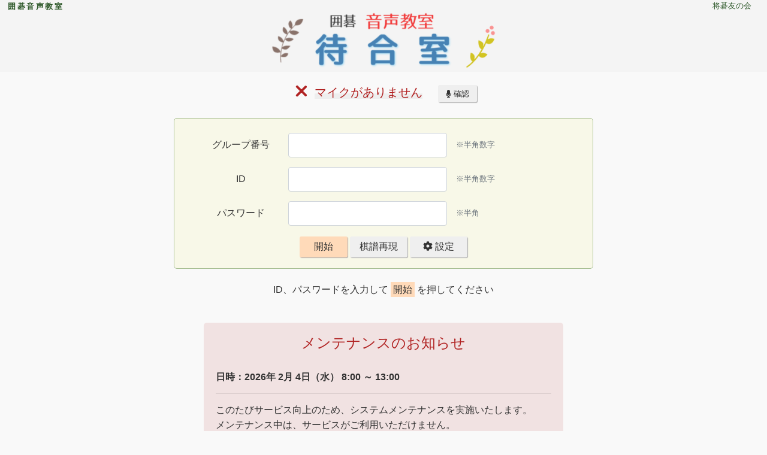

--- FILE ---
content_type: text/html; charset=utf-8
request_url: https://www.netigo.org/netigo_v2/FreeBoard/
body_size: 12302
content:

<!DOCTYPE html>
<html lang="ja">
<head>
	<meta http-equiv="Content-Type" content="text/html; charset=utf-8" />
	<meta http-equiv="content-language" content="ja">
	<meta charset="utf-8" />
	<meta name="viewport" content="width=device-width, initial-scale=1.0" />
	
	<meta http-equiv="Pragma" content="no-cache">
	<meta http-equiv="Cache-Control" content="no-cache">
	<meta http-equiv="Expires" content="0">
	<title>囲碁音声教室</title>
	<link href='/netigo_v2/favicon.ico' rel="icon" type="image/x-icon" />
<link href="https://stackpath.bootstrapcdn.com/bootstrap/4.4.1/css/bootstrap.min.css" rel="stylesheet" integrity="sha384-Vkoo8x4CGsO3+Hhxv8T/Q5PaXtkKtu6ug5TOeNV6gBiFeWPGFN9MuhOf23Q9Ifjh" crossorigin="anonymous">
<link href="https://use.fontawesome.com/releases/v5.6.1/css/all.css" rel="stylesheet">

<script src="https://ajax.googleapis.com/ajax/libs/jquery/3.6.0/jquery.min.js"></script>
<script src="https://cdnjs.cloudflare.com/ajax/libs/popper.js/1.14.6/umd/popper.min.js" integrity="sha384-wHAiFfRlMFy6i5SRaxvfOCifBUQy1xHdJ/yoi7FRNXMRBu5WHdZYu1hA6ZOblgut" crossorigin="anonymous"></script>
<script src="https://stackpath.bootstrapcdn.com/bootstrap/4.4.1/js/bootstrap.min.js" integrity="sha384-wfSDF2E50Y2D1uUdj0O3uMBJnjuUD4Ih7YwaYd1iqfktj0Uod8GCExl3Og8ifwB6" crossorigin="anonymous"></script>
<script src="https://cdnjs.cloudflare.com/ajax/libs/howler/2.2.3/howler.min.js"></script>

	
	
	<meta name="description" content="囲碁のオンライン教室です。パソコンを通して先生と話しながら囲碁を教わることができます。">
	<link rel="stylesheet" href="https://use.fontawesome.com/releases/v5.4.2/css/all.css" integrity="sha384-/rXc/GQVaYpyDdyxK+ecHPVYJSN9bmVFBvjA/9eOB+pb3F2w2N6fc5qB9Ew5yIns" crossorigin="anonymous">
	<link href="/netigo_v2/Content/GobanLess?v=f486JFTozlCG6EgVzP7tfi6sieoHb3AhnWS-4xc6ICI1" rel="stylesheet"/>

	<link href="/netigo_v2/Content/FreeBoardCss?v=uwRXPRNU1Usi3o7tFjef9sUUil4o3AhjiPfwsA0dW101" rel="stylesheet"/>

	
	
	
	<script src="/netigo_v2/bundles/peer?v=w62a4Q6R_J1Umt12PNJd634SE2ufMjj-TJjcIl2tF1A1"></script>

	<script src="/netigo_v2/bundles/base?v=c-Tl9yBaHJJupkwTiLKFPsG7-CIaVdGC6jtysrjuqjk1"></script>

	<script src="/netigo_v2/bundles/FreeBoard?v=xZDowB285j6xeipZ2hRqEPw-4dsp9T2PMqKnC09sfA01"></script>


</head>
<body>
	
<header class="header_bar">
	<div id="mainTitle"><a href="/netigo_v2/FreeBoard/">囲碁音声教室</a></div>
	<ul>
		<li><a href="https://www.syougo.jp/">将碁友の会</a></li>
	</ul>
</header>

	<main role="main" class="maincontent" id="main">
		

<div class="modal fade" id="settingArea" role="dialog" data-backdrop="static" data-keyboard="false">
	<div class="modal-dialog">
		<div class="modal-content">
			<div class="modal-header">
				<h4 class="modal-title">設定</h4>
				<button type="button" class="close" data-dismiss="modal" aria-label="Close">
					<span aria-hidden="true">&times;</span>
				</button>
			</div>
			<div class="modal-body">
				<div class="row">
					<div class="col-6 text-center">着手音<br><small class="text-secondary">※通話はOFFできません</small></div>
					<div class="settingCheckBox col-6 text-left">
						<input type="checkbox" value="1" id="soundOff" onclick="soundOff(false)" />
						<label for="soundOff">
							<span>&nbsp;</span>
						</label>
					</div>
					<div class="col-6 text-center mt-3">着手モード<br><small class="text-secondary">（クリック回数）</small></div>
					<div class="col-6 text-left mt-3">
						<div class="btn-group btn-group-sm non-radio" data-toggle="buttons" onchange="changeClickMode()">
							<label class="btn btn-info">
								<input type="radio" name="clickmode" autocomplete="off" value="1"> 1回
							</label>
							<label class="btn btn-outline-info">
								<input type="radio" name="clickmode" autocomplete="off" value="2"> 2回
							</label>
						</div>
					</div>
					<div class="col-6 text-center mt-3">変化図通知<br><small class="text-secondary">再現で「変化があります」を表示</small></div>
					<div class="settingCheckBox col-6 text-left mt-3">
						<input type="checkbox" value="1" id="hideBranchToast" onclick="changeBranchToastSetting(false)" />
						<label for="hideBranchToast">
							<span>&nbsp;</span>
						</label>
					</div>
				</div>
			</div>
			<div class="modal-footer">
				<input type="button" data-dismiss="modal" aria-label="Close" value="閉じる" />
			</div>
		</div>
	</div>
</div>

<div class="modal fade" id="callingDevices" role="dialog">
	<div class="modal-dialog">
		<div class="modal-content">
			<div class="modal-header">
				<p class="modal-title">サウンドデバイス</p>
			</div>
			<div class="modal-body">
				<div class="permission-parent"><span>マイクの許可：</span><span id="microphone-permission">―</span></div>
				<table class="table table-sm">
					<thead>
						<tr>
							<th scope="col">種類</th>
							<th scope="col">名前</th>
							<th scope="col">規定</th>
						</tr>
					</thead>
					<tbody id="microphone-settings">
						<tr><td colspan="3" style="text-align:center">マイクがありません</td></tr>
					</tbody>
				</table>
				<div class="modal-footer">
					<input type="button" data-dismiss="modal" aria-label="Close" value="閉じる" />
				</div>
			</div>
		</div>
	</div>
</div>
<div class="container-fluid">
	<div class="row justify-content-center">
		<div class="col-12 waiting-logo">
	<img src="/netigo_v2/Images_V/FreeBoard/waiting.png" class="img-fluid img-center img-title">
</div>


		
<div class="col-12  row">
	<div class="pt-3 col-12 loginArea h5">
		<span id="peerStatus" class="markicon iconCross"></span><span id="peerSupport">マイクの「許可」を押してください</span>
		<button type="button" id="deviceCheck" onclick="CheckDevices()"><i class="fas fa-microphone"></i> 確認</button>
	</div>
	<div class="col-12 loginForm row pt-4 mt-3">
		<div class="col-12 loginArea">
			<div class="form-group form-inline">
				<label for="GroupNo" class="col-12 col-sm-3">グループ番号</label>
				<input id="GroupNo" type="number" min="0" class="form-control col-12 col-sm-5" oninput="validity.valid||(value='');" />
				
				<span class="col-12 col-sm-3 small text-left text-secondary">※半角数字</span>
			</div>
			<div class="form-group form-inline">
				<label for="TB_ID" class="col-12 col-sm-3">ID</label>
				<input id="TB_ID" type="number" min="0" class="form-control col-12 col-sm-5" oninput="validity.valid||(value='');" />
				<span class="col-12 col-sm-3 small text-left text-secondary">※半角数字</span>
			</div>
			<div class="form-group form-inline">
				<label for="TB_Password" class="col-12 col-sm-3">パスワード</label>
				<input id="TB_Password" type="password" class="form-control col-12 col-sm-5" />
				<span class="col-12 col-sm-3 small text-left text-secondary">※半角</span>
			</div>
		</div>
		<div class="col-12 loginArea">
			<input type="button" value='開始' id="login" onclick='loginButtonClick(this.id)' title="対局室（授業）に入室します" />
			<input type="button" value='棋譜再現' id="saigen" onclick='loginButtonClick(this.id)' title="授業の棋譜を復習します" />
			<button type="button" id="setting" data-toggle="modal" data-target="#settingArea"><i class="fas fa-cog"></i> 設定</button>
		</div>
		<div class="col-12 combiArea topMargin">
			<div class="form-group form-inline combiElem">
				<div class="col-6 text-right"><label for="GroupNoInput">グループ番号</label></div>
				<input id="GroupNoInput" type="text" class="form-control col-6 text-left" disabled />
			</div>
			<div class="form-group form-inline combiElem">
				<label for="IDNoInput" class="col-6 text-right">ID</label>
				<input id="IDNoInput" type="text" class="form-control col-6 text-left" disabled />
			</div>
			<div class="form-group form-inline combiElem">
				<label for="IDNoInput" class="col-6 text-right">名前</label>
				<span class="col-6  text-left" id="LoginNameInputArea"><span id="LoginNameInput"></span> さん</span>
			</div>
		</div>
		<div class="col-12 combiArea">
			<input type="button" value='中止' id="cancel" onclick='loginButtonClick(this.id)' title="入室をキャンセルします" />
		</div>
	</div>
	<div class="col-12">
		<div id="guideMsg" class="p-4">
				<span>ID、パスワードを入力して <span class="strong p-1">開始</span> を押してください</span>

		</div>
		
	</div>
</div>


		<div class="row col-12">
			
	<div class="indexInfo warningRule col-12">
		<div class="text-left">
			<h1>メンテナンスのお知らせ</h1><p><b>日時：2026年 2月 4日（水） 8:00 ～ 13:00</b></p><hr><p>このたびサービス向上のため、システムメンテナンスを実施いたします。</p><p>メンテナンス中は、サービスがご利用いただけません。</p><p>ご迷惑をおかけしますが、何卒ご了承いただけますようよろしくお願い申し上げます。</p><p style="text-align:right"><small>2026年 1月19日</small></p>
		</div>
	</div>


		</div>
		<div class="row col-12">
			


		</div>
			<div class="loginArea col-12 row movieArea">
				<div class="row col-12 d-flex">
					<div class="col-12 col-lg-6">
						<h5><small>【将碁チャンネル】</small>５分で囲碁レッスン</h5>
						<iframe width="560" height="315"
								src="https://www.youtube.com/embed/videoseries?si=mP27m06lgtmceZ3O&amp;list=PLvIvz5ZFl5GwGGvI2qoQJtzI68cQDC5RS"
								title="YouTube video player" frameborder="0"
								allow="accelerometer; autoplay; clipboard-write; encrypted-media; gyroscope; picture-in-picture; web-share"
								referrerpolicy="strict-origin-when-cross-origin" allowfullscreen></iframe>
					</div>
					<div class="d-none d-lg-block col-lg-6 ">
						<dl>
							<dt><span class="word"><i class="fas fa-caret-right"></i>&nbsp;音声教室</span></dt>
							<dd>
								<p>パソコンを使ったオンラインのグループ授業です。</p>
								<p>先生と直接会話をしながら教えてもらうことができます。</p>
								<p>対局ですぐに役に立つテクニックや、正しい知識と基本を勉強するための、さまざまな教室があります。</p>
							</dd>
							<dt><span class="word"><i class="fas fa-caret-right"></i>&nbsp;５分で囲碁レッスン</span></dt>
							<dd>音声教室からポイントを抜粋した動画です。</dd>
						</dl>
					</div>
				</div>
			</div>
		<div class="manuArea col-12 loginArea">
			<ul>
					<li><a href="mic" target="_blank" class="arrow manuArrow">マイクのテストがしたい</a></li>
					<li><a href="https://www.nihon-netigo.jp/file/FBManualStart.pdf" target="_blank" class="arrow manuArrow">はじめて使うとき</a></li>
					<li><a href="https://www.nihon-netigo.jp/file/FBManualSt.pdf" target="_blank" class="arrow manuArrow">先生と通話ができない</a></li>
					<li><a href="https://www.nihon-netigo.jp/file/FBManualReplay.pdf" target="_blank" class="arrow manuArrow">授業の復習がしたい</a></li>
					<li><a href="https://www.google.co.jp/chrome" target="_blank" class="arrow manuArrow">Google Chromeのダウンロード</a></li>
			</ul>
		</div>
	</div>
	<div class="row justify-content-center paddig-top">
		<div class="col-12 loginArea" id="registResult"></div>
		<div class="regist col-12 col-sm-5 loginArea">
			<div class="h4">棋譜登録</div>
			<input id="kifuFile" type="file" />
			<input id="registKifu" type="button" value="登録" onclick='loginButtonClick(this.id)' />
		</div>
		<div class="regist col-12 col-sm-5 loginArea">
			<div class="h4">詰碁登録</div>
			<input id="problemFile" type="file" />
			<input id="registProblem" type="button" value="登録" onclick='loginButtonClick(this.id)' />
		</div>
	</div>
</div>
<script src="/netigo_v2/Scripts/_FreeBoard/azureCall.js"></script>

<script type="text/javascript">
	var User_Lang = "ja";
	var BaseUrl = "/netigo_v2";
	var Rosu = "";
	var Apli_kind = "FreeBoard";
	var OriginPage = "s";
</script>

	</main>
</body>
</html>


--- FILE ---
content_type: text/css; charset=utf-8
request_url: https://www.netigo.org/netigo_v2/Content/GobanLess?v=f486JFTozlCG6EgVzP7tfi6sieoHb3AhnWS-4xc6ICI1
body_size: 518
content:
.goban{top:0;left:0;position:relative;margin:0;padding:0;height:1000px;height:97vh}#goban_tray_0_CV{background-size:contain;position:relative;width:100%;height:100%;top:0;left:0;box-shadow:0 2px 3px 0 gray;margin:0;padding:0;z-index:10}@media only screen and (max-width:767px){.goban{height:500px;height:100vw}}@media only screen and (max-width:767px)and (max-height:750px){.goban{max-height:760px}}@media only screen and (max-width:767px)and (max-height:550px){.goban{max-height:300px}}@media only screen and (max-width:767px)and (max-height:450px){.goban{max-height:250px}}@media only screen and (max-width:500px){.goban{max-height:500px}}@media only screen and (max-width:400px){.goban{max-height:400px}}

--- FILE ---
content_type: text/css; charset=utf-8
request_url: https://www.netigo.org/netigo_v2/Content/FreeBoardCss?v=uwRXPRNU1Usi3o7tFjef9sUUil4o3AhjiPfwsA0dW101
body_size: 17670
content:
html{overflow-y:scroll}body,input,button{font-family:'Helvetica Neue',Helvetica,Arial,Meiryo,sans-serif;color:#333}body{padding-top:20px;line-height:140%;background-color:#f9f9f9;text-align:center;font-size:medium}p{margin-bottom:.2em}.warning{color:#b12323}.strong{background-color:#ffdab9}input[type=number],input[type=text],input[type=password]{width:10em}input[type=button],button#sgfUploadBtn,button#setting,button#deviceCheck,button#groupNoHistory{white-space:normal;width:5em;height:2.2em;position:relative;margin:2px 0;border:none;border-radius:3px;-webkit-box-shadow:1px 1px 1px 0 #aaa;box-shadow:1px 1px 1px 0 #aaa}input[type=button]#saigen,input[type=button]#remove,input[type=button]#clear-judge,input[type=button]#move-back,input[type=button]#sekiIn,input[type=button]#judge_end,input[type=button]#branch,button#setting{width:6em}input[type=button]#backBranch,input[type=button]#rew,input[type=button]#ff,input[type=button]#rew10,input[type=button]#ff10,input[type=button]#rew0,input[type=button]#ff0{width:6.5em}input.refbtn[type=button]{width:2rem;height:2rem}input[type=button]#login{background-color:#ffdab9}input[type=button]:hover,input[type=button]#login:hover,input[type=button]#saigen:hover,input.refbtn[type=button]:hover,button#sgfUploadBtn:hover,button#setting:hover,button#deviceCheck:hover,button#groupNoHistory:hover{border:none;background:#396;color:#fff}input[type=button][disabled],input[type=button][disabled]#login{border:none;background:#eee;color:#aaa}input[type=checkbox]{border-radius:3px}button#sgfUploadBtn{width:10em}button#deviceCheck,button#groupNoHistory{font-size:small;margin-left:20px}header{display:block}@media print{header{display:none}}.header_bar{position:fixed;top:0;left:0;width:100%;height:20px;padding:0;z-index:0}.header_bar div{color:#2d5829;text-align:left;padding-left:1em;letter-spacing:.2em;margin-top:0;font-size:small;font-weight:bold}.header_bar a{text-decoration:none}.header_bar a:link{color:#2d5829}.header_bar a:visited{color:#2d5829}.header_bar a:hover{color:#ff6347;text-decoration:underline}.header_bar a:active{color:#2d5829}.header_bar ul{text-align:right;margin-top:-24px}.header_bar ul li{display:inline;margin-right:2em;font-size:small}main{display:block}.maincontent{z-index:1}.clear{clear:both}footer{display:block}.kifuEn{font-weight:bold;font-size:xx-large;color:#b12323}.waiting-logo,.header_bar{background-color:#f4f4f4}.img-center{margin:0 auto}.img-title{height:100px}.loginForm h2{font-size:larger;font-weight:normal;line-height:120%}.loginForm{max-width:700px;margin:0 auto;padding:1em;border-radius:5px;border:solid 1px #a8bf93;background-color:#f8f8e8}.loginForm p{line-height:150%}.loginForm label{text-align:right}.loginAnnotation{font-size:smaller;color:#b12323;text-align:left}#GroupNo,#TB_ID,#TB_Password{font-size:large}.combiArea{display:none}.combiArea #LoginNameInputArea{display:none;font-size:large;padding:1rem .75rem}.combiArea #LoginNameInputArea #LoginNameInput{font-size:x-large}.combiArea #GroupNoInput,.combiArea #IDNoInput{border:none;background-color:transparent;font-size:x-large}.combiArea .combiElem{border-bottom:solid 1px #e2d5c7}.movieArea{margin-top:30px;padding:10px;background-color:#eee;border-bottom:solid 1px #ccc;border-top:solid 1px #ccc;position:relative;height:250px;width:80%}.movieArea dl{text-align:left}.movieArea dt{font-weight:normal;margin-top:.5em;margin-bottom:.5em}.movieArea span.word{font-size:large;margin-right:.5em;color:#5580aa}.movieArea dd{margin-bottom:1em;color:#423a1f}.movieArea iframe{position:relative;width:336px;height:189px}.manuArea{margin:.5em;border-bottom:solid 1px #0a5;border-top:solid 1px #0a5;padding-top:10px;background-color:#e2f1ea;color:#fff;background-image:url(/netigo_v2/Images_V/FreeBoard/question.png);background-repeat:no-repeat;background-position:right bottom;text-align:center}.manuArea ul{display:inline-block;text-align:left}.manuArea li{padding:.5em;list-style:none}.arrow{position:relative;display:inline-block;padding:0 0 0 1em;vertical-align:middle;text-decoration:none;color:#8b4513}.arrow::before,.arrow::after{position:absolute;top:0;bottom:0;left:0;margin:auto;content:"";vertical-align:middle}.manuArrow::before{box-sizing:border-box;width:12px;height:12px;border:1px solid #0a5;-webkit-border-radius:50%;border-radius:50%}.manuArrow::after{left:3px;width:3px;height:3px;border-top:1px solid #0a5;border-right:1px solid #0a5;-webkit-transform:rotate(45deg);transform:rotate(45deg)}.arrow:hover{color:#ff6347}.regist{padding:5px;margin:5px;border-radius:5px;background-color:#e2f1f1;padding-bottom:1em;box-shadow:0 1px 1px rgba(0,0,0,.3)}#kifuFile,#problemFile{display:block;margin:5px auto}.regist h2{font-weight:normal}#registResult{margin:1em;display:block}#peerSupport{color:#b12323;background:linear-gradient(transparent 60%,#eee 0%)}.peerSuccess{color:#16824c}.markicon{display:inline-block;width:1em;height:1em;margin-right:1em;margin-bottom:.25em;position:relative}.iconNought:after{display:block;content:'';width:1em;height:1em;border:.2em solid #16824c;border-radius:1em;position:absolute;top:.4em;left:.48em}.iconCross:before,.iconCross:after{display:block;content:'';width:.18em;height:1.2em;-webkit-transform:rotate(-45deg);-o-transform:rotate(-45deg);transform:rotate(-45deg);background-color:#b12323;border-radius:.1em;position:absolute;top:.2em;left:.82em}.iconCross:after{-webkit-transform:rotate(45deg);-o-transform:rotate(45deg);transform:rotate(45deg)}.peerNotice{font-size:small;margin:0 auto;margin-top:20px;width:70%;color:#8b4513}.peerNotice p{margin:.5em}.peerNoticeEm{padding:5px 10px;background-color:#eee;border-radius:2px;margin:5px;-webkit-box-shadow:1px 1px 1px 0 #aaa;box-shadow:1px 1px 1px 0 #aaa}.peerDemo{margin-top:2em;font-size:small}.party-message{font-size:x-large;padding-top:50px}#init,#nomic-message,#success-alert,#error-alert,#instruction{font-size:large;padding:2em;max-width:600px;margin:0 auto}.reviewFile{max-width:95%;max-height:95%;max-width:95vw;max-height:95vh}@media only screen and (max-width:575px){.loginForm{font-size:medium}.loginForm label{text-align:left}}#matchEnd,#next,guide,#remove,#removeAll,#rew,#ff,#rew10,#ff10,#branch,#replayEnd,#kifu,#ymd,#seq{z-index:11}#RosuSelect,#HandiSelect,#KomiSelect,#BlackSelect,#WhiteSelect{font-size:large;z-index:11;position:relative}#RosuSelect:disabled,#HandiSelect:disabled,#KomiSelect:disabled,#BlackSelect:disabled,#WhiteSelect:disabled{color:#333;opacity:1;border:none;-webkit-appearance:none;-moz-appearance:none;font-size:medium}@media only screen and (max-width:850px),(max-height:650px){#RosuSelect:disabled,#HandiSelect:disabled,#KomiSelect:disabled,#BlackSelect:disabled,#WhiteSelect:disabled{font-size:small}}@media only screen and (max-width:850px),(max-height:650px){#RosuSelect,#HandiSelect,#KomiSelect,#BlackSelect,#WhiteSelect{font-size:small}}.memberLabelCall,.memberLabelDisconnect{position:relative}.memberLabelCall:after{content:"";display:inline-block;width:1em;height:1em;background:url(/netigo_v2/Images_V/FreeBoard/icon_speaker.png);background-repeat:no-repeat;background-size:contain;margin-left:.5em}.memberLabelDisconnect:after{content:"";display:inline-block;width:1em;height:1em;background:url(/netigo_v2/Images_V/FreeBoard/icon_speaker_off.png);background-repeat:no-repeat;background-size:contain;margin-left:.5em}.peerClose{animation:gradation2 2s}@keyframes gradation2{0%{background-color:#f8dcdc}100%{background-color:#fff}}#peerBtn{vertical-align:middle;width:1em}#callFrame{width:100%;overflow:hidden}.callArea #peerStart,.callArea #peerInit,.callArea #callGroup,.callArea #peerEnd,.callArea #callUp{display:none}#callSetting{color:silver;width:2em;height:1.3em;margin:0;background-color:transparent;box-shadow:none}#callingDevices .modal-header{background-color:#eee;color:#423a1f;padding:.3em 1em;font-size:small;border:none;text-align:center}#callingDevices .modal-body{text-align:left}#callingDevices .modal-body .text-isDefault{color:#16824c}#callingDevices .modal-body .text-isDefault i{margin-right:.5em}#callingDevices .modal-body .text-isMicrophone,#callingDevices .modal-body .text-isSpeaker{color:#bfbfbf}#callingDevices .modal-body .col-isDefault{background-color:#e8e6df}#callingDevices .modal-body .col-isDefault .text-isSpeaker{color:#1f9bdf}#callingDevices .modal-body .col-isDefault .text-isMicrophone{color:#ff6347}#callingDevices .modal-body th{color:#385572;background-color:#f1f4f8;border-color:#385572;border-bottom-width:1px;border-top:none;padding:.5em;font-size:small}#callingDevices .modal-body td{border-color:#fefefe;color:#4e454a}#callingDevices .modal-footer{border:none;justify-content:center}#callingDevices .permission-parent{margin-bottom:1em}input[type=button]#end{width:100%;height:2.5em;font-size:larger;font-weight:bold;letter-spacing:1em;text-indent:1em}input[type=button]#NewGame{width:100%;font-size:larger;font-weight:bold;background-color:#236ab1;color:#fff}@media only screen and (max-width:899px),(max-height:690px){input[type=button]#end{font-size:small;font-weight:normal}input[type=button]#backBranch{width:6em}}#ymd,#seq{width:4em;background-color:#d5eaff}#seq,#sgfSelect{font-size:large}@media only screen and (max-width:850px),(max-height:650px){#seq,#sgfSelect{font-size:small}}#ymd{visibility:hidden}#sgfReadResult{margin:0 0 5px}.PlayerOrigin{display:none;padding:0}.PlayerOrigin .moveStone{margin-right:0}#PlayerOriginB{justify-content:flex-end}#PlayerOriginW{justify-content:flex-start}@media screen and (min-width:1200px)and (max-width:1400px){.PlayerOrigin span{font-size:small}}@media screen and (max-width:1199px){#PlayerOriginB,#PlayerOriginW{justify-content:center}}.indexInfo{max-width:600px;margin:20px auto 1em;padding:20px;border-radius:5px}.indexInfo p{text-align:left}.indexInfo h1{font-size:x-large;text-align:center;padding-bottom:1em}.infoRule{background-color:#e6e6fa}.warningRule{background-color:#f1e2e2}.warningRule h1{color:#b12323}.non-radio input[type=radio]{display:none}.settingCheckBox{width:40px;margin:0 auto}.settingCheckBox label{position:relative;display:block;width:40px;height:20px;box-sizing:border-box;padding:4px;border-radius:30px;background-color:#ebebeb}.settingCheckBox label::after{display:inline-block;content:"";width:100%;text-align:left;color:#666;box-sizing:border-box;padding:1px 8px 0}.settingCheckBox label>span{position:absolute;right:3px;top:2.5px;display:block;width:14px;height:14px;line-height:20px;border-radius:50%;text-align:center;letter-spacing:normal;background-color:#666;cursor:pointer;-webkit-transition:.3s ease-out;-moz-transition:.3s ease-out}.settingCheckBox input[type="checkbox"]{display:none}.settingCheckBox input[type="checkbox"]:checked+label{background-color:#3598db}.settingCheckBox input[type="checkbox"]:checked+label::after{content:"";text-align:right;color:#666}.settingCheckBox input[type="checkbox"]:checked+label>span{right:22px;background-color:#f4faff}.goban{top:-18px;height:calc(99vh)}@media only screen and (max-width:575px){.goban{top:10px}}.infoArea,.branch,.messsageArea,.peerClose{border-radius:5px;border:1px solid silver;padding:10px;position:relative;margin:0 auto}.infoArea,.messsageArea{background-color:#fff}.branch{background-color:#ffdab9}#memberList,#labelInput,#labelArea,#colorArea{text-align:left;padding-left:15px;position:relative;z-index:11}h3.matchTitle{font-size:larger;font-weight:bold;margin:0 0 5px 0;text-align:center}h3.menuTitle{font-size:medium;font-weight:bold;margin:0 0 5px 0;text-align:center}#freeMsgArea{z-index:12;display:none}#fixMsgArea h3,#freeMsgArea h3,#rcvMessage h3{font-size:smaller;margin:0 0 5px 0;text-align:center;color:#666}#rcvMessage h3{margin-top:.2em}.guide,.guide_left{margin:0 auto 1px auto;padding:5px;position:relative}.guide{text-align:center}.guide_left{text-align:left}.guideMsg{visibility:hidden;padding:10px 5px}#RosuSelect:disabled,#HandiSelect:disabled,#KomiSelect:disabled,#BlackSelect:disabled,#WhiteSelect:disabled{color:#333;opacity:1;border:none;-webkit-appearance:none;-moz-appearance:none;background-color:transparent}#BlackSelect:disabled,#WhiteSelect:disabled{font-weight:bold}#replayArea{display:none}label{font-weight:normal}#memberName{padding-left:5px}#memberName label{padding-left:5px}#memberList input[type="radio"]:checked+label{font-weight:bold;color:#236ab1}#memberList input[type="radio"]:disabled{display:none}.turnGoban{width:110px;margin:0 auto}.turnGoban label{position:relative;display:block;width:100%;height:30px;box-sizing:border-box;padding:4px;border-radius:30px;background-color:#ebebeb}.turnGoban label::after{display:inline-block;content:"盤面反転";width:100%;text-align:left;color:#666;box-sizing:border-box;padding:1px 8px 0}.turnGoban label>span{position:absolute;right:5px;top:5px;display:block;width:20px;height:20px;font-size:14px;line-height:20px;border-radius:50%;text-align:center;letter-spacing:normal;background-color:#1aba9a;cursor:pointer;-webkit-transition:.3s ease-out;-moz-transition:.3s ease-out}.turnGoban input[type="checkbox"]{display:none}.turnGoban input[type="checkbox"]:checked+label{background-color:#1aba9a}.turnGoban input[type="checkbox"]:checked+label::after{content:"反転中";text-align:right;color:#fff}.turnGoban input[type="checkbox"]:checked+label>span{right:84px;background-color:#f4faff}.btn-refre{color:#000;background-color:#ffdab9}.btn-outline-refre{color:#3d3328;background-color:#eae1cf}.btn-normal{color:#333;background-color:#f0f0f0}.btn-special{color:#fff;background-color:#51707a}.btn-refre,.btn-outline-refre,.btn-normal,.btn-special{box-shadow:1px 1px 1px 0 #aaa;margin:1px 1px 5px 1px}.btn-refre:hover,.btn-outline-refre:hover,.btn-normal:hover,.btn-special:hover{color:#fff;background-color:#17a2b8}input[type=button].invisibleFB{display:none}#moveNo{display:none}#moveNo:checked+#moveNoLabel{background-color:#f6ae54;border-color:#f6ae54;color:#fff}.moveStone{width:1em;height:1em;margin-right:5px}.addLabel{font-weight:bold;margin-bottom:0}#labelArea{display:none;font-size:large}#labelArea input,#colorArea input{display:none}#labelArea label{display:block;float:left;width:2.5em;margin:1px;padding:.5em;text-align:center;line-height:1;border-radius:3px;background-color:#f0f0f0;-webkit-box-shadow:1px 1px 1px 0 #bfbfbf;box-shadow:1px 1px 1px 0 #bfbfbf}#colorArea label{display:block;float:left;width:4em;margin:1px;padding:.5em;text-align:center;line-height:1;border-radius:3px;background-color:#f0f0f0;-webkit-box-shadow:1px 1px 1px 0 #bfbfbf;box-shadow:1px 1px 1px 0 #bfbfbf}#colorArea label:hover{border:none;background:#396;color:#fff}#colorArea input:disabled+label{color:#afafaf}#labelArea input[type="radio"]:checked+.switch-on{background-color:#ffffd5}.square,.circle,.triangle{font-family:Osaka,"ＭＳ Ｐゴシック","MS PGothic",Sans-Serif}.square{color:green}.circle{color:#fc0}.triangle{color:#1e90ff}.numeric1{color:#ff1493}.numeric2{color:#1e90ff}.alphabet{color:#156a15}.resultTable{display:none}.resultTable th{text-align:center;background-color:#f0f0f0}.resultTable .resultSum{background-color:#fff4ea}.resultTable .parts{display:table-cell;vertical-align:middle}.resultTable .parts:nth-child(1){text-align:right;width:2em}.resultTable .parts:nth-child(2){text-align:left}#passConfirm,#judgeResult,#judgeStep{display:none;border-radius:5px;border:1px solid #ff8000;background-color:#fff4ea}.judgeTitle{font-weight:bold;color:#ff8000}@media only screen and (max-width:575px){.resultArea{display:none}}#rcvMessage{display:none}#rcvMessage #rcvMsgTitle{color:#476a8d}#rcvMessage.messsageArea{display:block;text-align:left;padding:0}#rcvMessage.messsageArea p{border-radius:5px;padding:.25em .5em;margin:0;font-size:smaller;animation:gradation 2s}@keyframes gradation{0%{background-color:#fff4ea}100%{background-color:#fff}}#freeMsgArea textarea{width:95%}#fixedMsgList{text-align:left;font-size:small}#fixedMsgList label{margin-bottom:.3em}#fixedMsgList input[type=button]{font-size:medium}#fixedMsgList ul{margin:1px 0;padding:0}#fixedMsgList li{border-radius:10px;padding:1px;list-style-type:none}#fixedMsgList li:hover{background-color:#fff4ea}.toastParent{position:fixed;top:10px;left:40%;z-index:0}#branchToast div{color:#fff}.buttonArea .btn{margin:3px 0;z-index:3}.branchBox{border:none;height:200px;padding:0;overflow:auto}@media only screen and (max-width:1139px){.resultTable .caption{font-size:small}}@media only screen and (max-width:850px),(max-height:650px){.infoArea,.guide,.branch,#remain{font-size:small;padding:5px}#fixedMsgList input[type=button],.turnGoban label::after{font-size:small}h3.matchTitle,h3.menuTitle{margin:0;font-size:small}.resultTable{font-size:small}}@media only screen and (max-width:575px){input{line-height:40%}.buttonCtrl{bottom:0;right:0;position:fixed}.branchBox{margin-bottom:130px}#labelArea{font-size:small}}@media only screen and (max-width:575px),(max-height:590px){.branchBox{height:120px}}@media only screen and (max-width:479px),(max-height:390px){h3.matchTitle,h3.menuTitle{font-size:small}}@media only screen and (max-width:479px){body{font-size:smaller}.header_bar{width:100%;height:20px;padding:.2em}.header_bar h1{font-size:medium}.header_bar ul li{font-size:x-small}.toastParent{left:30%}}@media print{body{width:210mm;min-width:210mm!important}header{display:none}.col-lg-7,.col-md-6,col-sm-12,.d-print-block{width:210mm;flex:0 0 100%;max-width:80%}.col-lg-3,.col-md-4,.d-print-none{width:0%;height:0%;display:none}.col-lg-3,.col-md-2{width:0%;height:0%;display:none}}.topMargin{margin-top:20px}.bottomMargin{margin-bottom:20px}.noSgfList{padding:2em}.kifuTitle{color:#555}.kifuListTable{width:auto;border-spacing:0;margin:auto}.kifuListTable tr{background:#fff}.kifuListTable thead tr{background:#5580aa;color:#fff;border-top:1px solid #aaa;border-bottom:1px solid #aaa;line-height:120%}.kifuListTable tbody{cursor:pointer}.toplink{padding:1em}.toplink a:link,.toplink a:visited,.toplink a:active{color:blue}.toplink a:hover{color:#ff6347}

--- FILE ---
content_type: text/javascript; charset=utf-8
request_url: https://www.netigo.org/netigo_v2/bundles/base?v=c-Tl9yBaHJJupkwTiLKFPsG7-CIaVdGC6jtysrjuqjk1
body_size: 88995
content:
function AppVersion(){return"V1000"}function debug_alert(n){console.log(n);LogSend(n,CLLogKind.exception)}function ajaxLog(){}function soundOff(n){var i,t,r,u;try{i=WIStorage.sound;t=document.getElementById(WIElement.sound);t&&(n?(r=Storage_L(i),r?r&&r=="false"&&(t.checked=!0):(Storage_L(i,"false"),t.checked=!0)):(u="true",t.checked&&(u="false"),Storage_L(i,u),typeof G!==undefined&&typeof G.SP!==undefined&&(G.SP.mute=u)))}catch(f){debug_alert("soundOff error "+f)}}function SoundPlay(n){this.id="SoundPlay";this.mute=n}function XY(n,t){this.x=n;this.y=t}function AtoN(n){n=n.toLowerCase();return n.charCodeAt(0)-"a".charCodeAt(0)}function NtoA(n,t){var i=String.fromCharCode("a".charCodeAt(0)+n),r=String.fromCharCode("a".charCodeAt(0)+t);return i+r}function changeColor(n){return n==Stone.black?Stone.white:Stone.black}function initMap(n){var t,i;try{for(n=new Array(Rosu),t=0;t<Rosu;t++)for(n[t]=new Array(Rosu),i=0;i<Rosu;i++)n[t][i]=Stone.none;return n}catch(r){debug_alert("initMap error "+r)}return""}function isMove(n){if(!n)return!1;switch(n){case SGFParam.pass:case SGFParam.passS:case SGFParam.passR:case SGFParam.playEnd:case SGFParam.resign:return!1}return!0}function isPass(n){return n?(n=n.toLowerCase(),n.indexOf(SGFParam.pass)>=0||n.indexOf(SGFParam.passS)>=0||n.indexOf(SGFParam.passR)>=0)?!0:!1:!1}function isEndMark(n){return n?(n=n.toLowerCase(),n.indexOf(SGFParam.playEnd)>=0)?!0:!1:!1}function cnt_NBW(n,t,i){this.Factors=[];this.N=n;this.B=t;this.W=i;this.list_B=[];this.list_W=[];this.list_N=[]}function gobanBase(){this.id="gobanBase"}function goban_BanmenKanri(n){try{this.goban=n;this.stonesMap=initMap(this.stonesMap);this.numberMap=initMap(this.numberMap);this.Age_cnt_W=0;this.Age_cnt_B=0;this.EOF=!1}catch(t){debug_alert("goban_BanmenKanri  error "+t)}}function get_UI_Encode(n){var t,i;try{return t="",t=typeof n=="string"?n:n.value,!0&&(t=t.replace(/\\/g,get_Constant("char:\\")),t=t.replace(/\t/g,get_Constant("char:\t")),t=t.replace(/\r/g,get_Constant("char:\r")),t=t.replace(/\+/g,get_Constant("char:+")),t=t.replace(/-/g,get_Constant("char:-")),t=t.replace(/%/g,get_Constant("char:%")),t=t.replace(/\./g,get_Constant("char:.")),t=t.replace(/\*/g,get_Constant("char:*")),t=t.replace(/\|/g,get_Constant("char:|")),t=t.replace(/\//g,get_Constant("char:/")),t=t.replace(/`/g,get_Constant("char:`")),t=t.replace(/'/g,get_Constant("char:'")),t=t.replace(/\"/g,get_Constant('char:"')),t=t.replace(/</g,get_Constant("char:<")),t=t.replace(/>/g,get_Constant("char:>")),t=t.replace(/\n/g,get_Constant("char:\n")),t=t.replace(/\v/g,get_Constant("char:\v")),i=new RegExp(emojiLists.join("|"),"g"),t=t.replace(i,"")),t}catch(r){debug_alert("get_UI_Encode error "+r)}}function UI_Decode(n){return n=UI_Decode_Proc(n,get_Constant("char:\\"),"\\"),n=UI_Decode_Proc(n,get_Constant("char:\t"),"\t"),n=UI_Decode_Proc(n,get_Constant("char:\r"),"\r"),n=UI_Decode_Proc(n,get_Constant("char:+"),"+"),n=UI_Decode_Proc(n,get_Constant("char:-"),"-"),n=UI_Decode_Proc(n,get_Constant("char:%"),"%"),n=UI_Decode_Proc(n,get_Constant("char:."),"."),n=UI_Decode_Proc(n,get_Constant("char:*"),"*"),n=UI_Decode_Proc(n,get_Constant("char:|"),"|"),n=UI_Decode_Proc(n,get_Constant("char:/"),"/"),n=UI_Decode_Proc(n,get_Constant("char:`"),"`"),n=UI_Decode_Proc(n,get_Constant("char:'"),"'"),n=UI_Decode_Proc(n,get_Constant('char:"'),'"'),n=UI_Decode_Proc(n,get_Constant("char:<"),"<"),n=UI_Decode_Proc(n,get_Constant("char:>"),">"),n=UI_Decode_Proc(n,"&lt;","<"),n=UI_Decode_Proc(n,"&gt;",">"),n=UI_Decode_Proc(n,get_Constant("char:\n"),"\n"),UI_Decode_Proc(n,get_Constant("char:\v"),"\v")}function UI_Decode_Proc(n,t,i){try{for(;;){var r=n.indexOf(t);if(r==-1)return n;n=n.replace(t,i)}return n}catch(u){debug_alert("UI_Decode_Proc error ["+u+"]")}}function get_Constant(n){try{if(n.indexOf("char:")==0)switch(n){case"char:\\":return"ഋ";case"char:\t":return"ഉ";case"char:\r":return"ഋ";case"char:+":return"ഌ";case"char:-":return"എ";case"char:|":return"ഏ";case"char:/":return"ഒ";case"char:*":return"ഓ";case"char:%":return"ക";case"char:`":return"ഖ";case"char:'":return"ഖ";case'char:"':return"ഗ";case"char:.":return"ഘ";case"char:<":return"ങ";case"char:>":return"ച";case"char:[":return"ഛ";case"char:]":return"ജ";case"char:(":return"ഝ";case"char:)":return"ഞ";case"char:\n":return"ഽ";case"char:\v":return"ೱ";case"char::":return"ൠ";case"char:;":return"ൡ";case"char:HB":return"൧";case"char:EMD":return"൨";default:debug_alert("漏れ　get_Constant B ["+n+"]")}}catch(t){debug_alert("get_Constant error "+t+"   id["+n+"]")}}function getLink(n){try{if(!n)return"";var t=function(n,t,i,r){return'<a href="h'+r+'" target="_blank">'+t+"<\/a>"};return n.replace(/((h?)(ttps?:\/\/[a-zA-Z0-9.\-_@:/~?%&;=+#',()*!]+))/g,t)}catch(i){debug_alert("getLink error "+i)}return n}function HAtoHandi(n){var t="";try{n=n.trim();n[0]=="0"&&(n=n.slice(1));t=n&&n!="0"?n=="1"?"先":n+"子":"互先"}catch(i){debug_alert("HAtoHandi:"+i)}return t}function KMtoKomi(n){var t="";try{n=n.trim();t=n&&n!="0.0"&&n!="0"&&n!="00"?n.indexOf("-")>=0?n.replace("-","白")+"出":"黒"+n+"出":"なし"}catch(i){debug_alert("KMtoKomi:"+i)}return t}function REtoResult(n){var t="",i;try{if(t=n.trim(),t){if(t=t.toUpperCase(),t.length>=3){if(i=t.slice(2),i=="0"||i=="0.0")return"持碁";if(i=="S")return"切断"}if(t=="V")return"無勝負";if(t=="D")return"持碁";t=t.indexOf("VOID")>=0||t.indexOf("+")<0?"":t=="0+0"?"持碁":t.replace("B+","黒").replace("W+","白").replace("T","時勝").replace("R","中押")}}catch(r){debug_alert("REtoResult:"+r)}return t}function Storage_L(n,t){try{return NI_Storage_error||typeof window.localStorage=="undefined"?(NI_Storage_error=!0,null):(n="NetIgo:Nxx:"+n,typeof t!="undefined"?(localStorage.setItem(n,t),t):localStorage.getItem(n))}catch(i){NI_Storage_error=!0;debug_alert("Storage_L error "+i)}return null}function Storage_L_V5(n,t){try{return window.localStorage?(n="NetIgo:MainUser:"+n,typeof t!="undefined"?(localStorage.setItem(n,t),t):localStorage.getItem(n)):null}catch(i){NI_Storage_error=!0;debug_alert("Storage_L_V5 error "+i)}}function get_BrowserWidth(){try{return window.innerWidth?window.innerWidth:document.documentElement&&document.documentElement.clientWidth!=0?document.documentElement.clientWidth:document.body?document.body.clientWidth:0}catch(n){return debug_alert("getBrowserWidth error "+n),0}}function get_BrowserHeight(){try{return window.innerHeight?window.innerHeight:document.documentElement&&document.documentElement.clientHeight!=0?document.documentElement.clientHeight:document.body?document.body.clientHeight:0}catch(n){return debug_alert("getBrowserHeight error "+n),0}}function IE9_Guide(){try{return what_Browser()=="MSIE"&&what_BrowserVersion()<10?(location.href=HomeUrl.browser,!0):!1}catch(n){debug_alert("IE9_Guide error "+n)}}function what_Browser(){try{if(1){if(navigator.userAgent.indexOf("Edge/")!=-1)return"Edge";if(navigator.userAgent.indexOf("Opera")!=-1||navigator.userAgent.indexOf("OPR")!=-1)return"Opera";if(navigator.userAgent.indexOf("MSIE")!=-1)return"MSIE";if(navigator.userAgent.indexOf("Firefox")!=-1)return"Firefox";if(navigator.userAgent.indexOf("Netscape")!=-1)return"NetScape";if(navigator.userAgent.indexOf("Chrome")!=-1)return"Chrome";if(navigator.userAgent.indexOf("Safari")!=-1)return"Safari";if(navigator.userAgent.indexOf("Trident")!=-1)return"MSIE"}}catch(n){debug_alert("what_Browser error "+n)}return"etc"}function what_BrowserVersion(){var pt,pt1,v;try{var browser=what_Browser(),version=0,s=0,e=0,appVer=navigator.appVersion,uName=navigator.userAgent.toUpperCase();return!1||(browser=="Chrome"?(s=uName.indexOf("CHROME/",0),version=uName.substring(s+7,s+99),pt=version.indexOf(" "),version=version.substring(0,pt)):browser=="Safari"?(s=uName.indexOf("SAFARI/",0),version=uName.substring(s+7,s+99),version<400&&(version=1),version>=400<(version<=499)&&(version=2),version>=500&&(version=3)):browser=="Opera"?(uName.indexOf("OPERA")>=0?(s=uName.indexOf("OPERA",0)+6,e=uName.indexOf(" ",s)):(s=uName.indexOf("OPR/",0)+4,e=s+4),version=uName.substring(s,e)):browser=="Firefox"?(s=uName.indexOf("FIREFOX/",0),version=uName.substring(s+8,s+8+4)):browser=="Netscape"?(s=appVer.indexOf(" ",0),version=eval(appVer.substring(0,s)),version>=5&&version++):browser=="Edge"?(s=appVer.indexOf(" ",0),version=eval(appVer.substring(0,s))):browser=="MSIE"&&(navigator.userAgent.indexOf("rv:")>-1&&navigator.userAgent.indexOf(".NET")>-1?(pt=navigator.userAgent.indexOf("rv:"),pt1=navigator.userAgent.indexOf(")",pt),v=navigator.userAgent.substring(pt,pt1),v=v.replace("rv:",""),version=eval(v)):(appVer=navigator.userAgent,s=appVer.indexOf("MSIE ",0)+5,e=appVer.indexOf(";",s),version=eval(appVer.substring(s,e))))),version}catch(e){return debug_alert("what_BrowserVersion() error "+e),0}}function isPeerBrowser(){try{return!0}catch(n){debug_alert("isPeerBrowser error "+n)}return!1}function is_Mobile(){var t=navigator.userAgent.toLowerCase(),n;for(n in Mobile)if(t.indexOf(Mobile[n])>-1)return!0;return!1}function tablet_taisaku(){try{var n=document.getElementById("goban_tray_0_CV");n&&(n.addEventListener("touchstart",function(){this.className="touchstyle"},!1),n.addEventListener("touchend",function(){this.className="notouchstyle"},!1))}catch(t){debug_alert("tablet_taisaku error "+t)}}function imageLoadSub(n){try{n.decode===undefined?n.complete?ResourceLoadFinish():(n.onload=ResourceLoadFinish,n.onerror=function(t){debug_alert("imageLoad["+n.src+"] onerror "+t);setTimeout(force_reload,1e3)}):n.decode().then(function(){ResourceLoadFinish()}).catch(function(t){debug_alert("imageLoad["+n.src+"] error "+t);setTimeout(force_reload,1e3)})}catch(t){debug_alert("imageLoadSub error "+t)}}function imageLoad(){try{Resorce_Load_Finish_Cnt=0;Resorce_Load_Finish=!1;this.img_Mokume=new Image;this.img_Mokume.src=BaseUrl+resourceName.background;imageLoadSub(this.img_Mokume);this.img_Stone_W=new Image;this.img_Stone_W.src=BaseUrl+resourceName.stoneWhite;imageLoadSub(this.img_Stone_W);this.img_Stone_B=new Image;this.img_Stone_B.src=BaseUrl+resourceName.stoneBlack;imageLoadSub(this.img_Stone_B);this.img_Near=new Image;this.img_Near.src=BaseUrl+resourceName.nearMark;imageLoadSub(this.img_Near);this.img_Death=new Image;this.img_Death.src=BaseUrl+resourceName.deathMark;imageLoadSub(this.img_Death)}catch(n){debug_alert("imageLoad error "+n)}}function ResourceLoadFinish(){try{Resorce_Load_Finish_Cnt++;Resorce_Load_Finish_Cnt>=Object.keys(resourceName).length&&(Resorce_Load_Finish=!0)}catch(n){debug_alert("ResourceLoadFinish error "+n)}}function Queue(){this.__a=[]}function getLocation_V(n){try{var t="";return(typeof BaseUrl!="undefined"&&(t=BaseUrl),n)?t+n:t}catch(i){debug_alert("getLocation_V error "+i)}}function getLocation_exp(n){return n.replace(/★/g,BaseUrl+"/")}function get_PlayKindN(n){try{n.length<=1&&(n="0"+n);return Format("{0}{1}",WIStorage.PlayKindR,n)}catch(t){debug_alert("get_PlayKindN error "+t)}return""}function get_PlayKindRb(){try{return"RBT"}catch(n){debug_alert("get_PlayKindRb error "+n)}return""}function get_PlayKindER(){try{return"ER"}catch(n){debug_alert("get_PlayKindER error "+n)}return""}function get_PlayKindSR(){try{return"SR"}catch(n){debug_alert("get_PlayKindSR error "+n)}return""}function get_PlayKindFP(){try{return WIStorage.PlayKindFp}catch(n){debug_alert("get_PlayKindFP error "+n)}return""}function getJsonF5_YmdSeq(n){var t;try{if(!n)return"";var r="",u="",i=JSON.parse(n);return i&&i.F5&&(t=i.F5.split("`"),t.length>3&&(r=t[1],u=t[2])),r+"`"+u}catch(f){debug_alert("getJsonF5_YmdSeq error "+f)}}function parseInt_V7(n){try{if(n&&!isNaN(n))return parseInt(n)}catch(t){debug_alert("parseIntV7 error "+t)}return 0}function CreateHiddenTag(n,t,i){try{var r=document.createElement("input");r.setAttribute("type","hidden");r.setAttribute("name",n);r.setAttribute("value",t);i.appendChild(r);document.body.appendChild(i)}catch(u){debug_alert("CreateHiddenTag:"+u)}}function OpenBlankPage(n,t,i,r){try{if(!n||n=="-")return;if(!t||t=="-")return;var u=document.createElement("form");u.setAttribute("method","post");u.setAttribute("action",n);u.setAttribute("target","view");CreateHiddenTag("id",t,u);i&&CreateHiddenTag("subid",i,u);r&&CreateHiddenTag("detail",r,u);window.open("","view");u.submit()}catch(f){debug_alert("OpenBlankPage:"+f)}}function LoadMainPage(n){try{$.ajax({type:"POST",url:n,async:!0,dataType:"text"}).done(function(n){$("#main").html(n);var t="";typeof G.playerID!="undefined"&&(t=G.playerID);load_Initialize(t)}).fail(function(n,t,i){var r=Format("LoadMainPage:XMLHttpRequest:{0} - textStatus:{1} - errorThrown:{2}",n.status,t,i);setTimeout(force_reload,AjaxValue.force_reload_Timing)})}catch(t){debug_alert("LoadMainPage error "+t)}}function GetQueryString(){var n,r,t,i,u,f;try{if(n=window.location.search,n)for(n=n.substring(1),r=n.split("&"),t=0;t<r.length;t++)i=r[t].split("="),i.length>=2&&(u=decodeURIComponent(i[0]),f=decodeURIComponent(i[1]),$("#"+u).val(f))}catch(e){debug_alert("GetQueryString error "+e)}}function otameshiClick(){const n=document.querySelector(".otameshi-detail");n&&n.classList.add("isVisible")}function otameshiClose(){const n=document.querySelector(".otameshi-detail");n&&n.classList.remove("isVisible")}function PreparePlay(){for(let n in SoundName)G.SP.PrePlay(SoundName[n])}function ajaxAlert(n){alert(n)}function isIntervalPolling(n){try{if(n.indexOf(AjaxCom.combiWait)>-1||n.indexOf(AjaxCom.matchInterval)>-1||n.indexOf(AjaxCom.interval)>-1)return!0}catch(t){debug_alert("isIntervalPolling error "+t)}return!1}function SGF_ServerSend_Set(n){try{AjaxParam.SGF=n}catch(t){debug_alert("SGF_ServerSend_Set error "+t)}}function SGF_ServerSend_Get(){try{var n=Format("{0}={1}",AjaxValue.toServerRen,AjaxParam.SGF);return get_UI_Encode(n)}catch(t){debug_alert("SGF_ServerSend_Get error "+t)}return""}function SGF_ServerSend_Set4Msg(n){try{AjaxParam.Msg=n}catch(t){debug_alert("SGF_ServerSend_Set4Msg error "+t)}}function SGF_ServerSendGet4Msg(n){try{var n=Format("{0}={1}",AjaxValue.toServerRenMsg,AjaxParam.Msg);return get_UI_Encode(n)}catch(t){debug_alert("SGF_ServerSendGet4Msg error "+t)}return""}function SGF_ServerSend_Version(){try{return Format("{0}={1}",AjaxValue.version,SessionData)}catch(n){debug_alert("SGF_ServerSend_Version error "+n)}return""}function ajax_local_remote_Path_Cover(n,t,i){try{if(i&&i!="")return getLocation_V("/"+i+"/ajax_Call/"+n+"/"+t)}catch(r){debug_alert("ajax_local_remote_Path_Cover error "+r+"id["+n+"]z["+t+"]path["+i)}return getLocation_V("/Refre/ajax_Call/"+n+"/"+t)}function get_UI_Factor_Value(n){var e,o,s;try{var t="",u="",f="",i=0,r="";switch(n){case AjaxCom.combiWait:case AjaxCom.combiCancel:case AjaxCom.member:return"";case AjaxCom.judge:case AjaxCom.sgfUpload:case AjaxCom.sgfSave:case AjaxCom.replay:case AjaxCom.matchEnd:case AjaxCom.sgfTemporary:case AjaxCom.setMode:case AjaxCom.kifuLoad:case AjaxCom.kifuSave:case AjaxCom.Match_Refuse:case AjaxCom.Match_Agree:case AjaxCom.Match_kakutei:case AjaxCom.Match_kakuteiSGR:case AjaxCom.engin_Call:case AjaxCom.engineMove:case AjaxCom.SRrestart:return SGF_ServerSend_Get();case AjaxCom.chat:case AjaxCom.Exception:return SGF_ServerSendGet4Msg();case AjaxCom.attack:case AjaxCom.sgfUpdate:case AjaxCom.RobotAnswer_Mukouka:return t=SGF_ServerSend_Get(),t+("&"+SGF_ServerSendGet4Msg());case AjaxCom.engineMoveCert:return t=SGF_ServerSend_Get(),t+("&"+SGF_ServerSend_Version());case AjaxCom.interval:case AjaxCom.matchInterval:return SGF_ServerSend_Version();case AjaxCom.sgfImport:case AjaxCom.SRkifuLoad:t=SGF_ServerSend_Get()}if(n.indexOf(AjaxCom.entry)>=0&&(t=SGF_ServerSend_Version(),n.indexOf(get_PlayKindSR())<0))return t;for(r=document.getElementsByTagName("input"),i=0;i<r.length;i++)if(u=r[i].value,f=r[i].id,e=r[i].type,r[i].type!=undefined)if(e=="button")continue;else if(e=="file")continue;else if(e=="undefined")continue;else e=="radio"||e=="checkbox"?t.indexOf(f+"=")==-1&&r[i].checked==!0&&(t!=""&&(t+="&"),t+=f+"="+r[i].value):u!=undefined&&t.indexOf(f+"=")==-1&&(t!=""&&(t+="&"),u=get_UI_Encode(r[i].value),t+=f+"="+u);for(r=document.getElementsByTagName("textarea"),i=0;i<r.length;i++)u=r[i].value,f=r[i].id,u!=undefined&&t.indexOf(f+"=")==-1&&(t!=""&&(t+="&"),u=get_UI_Encode(r[i]),t+=f+"="+u);r=document.getElementsByTagName("select");try{for(i in r)u=r[i].value,o=r[i].selectedIndex,r[i].options!=undefined&&o>=0&&(s=r[i].options[o].text,s!=""&&(f=r[i].id,u!=undefined&&t.indexOf(f+"=")==-1&&(t!=""&&(t+="&"),u=get_UI_Encode(r[i]),t+=f+"="+u+"`"+s)))}catch(h){debug_alert("ddl分解 Error "+h)}return t}catch(h){debug_alert("get_UI_Factor_Value error "+h+"id["+n+"]")}return""}function ajax_Call(n,t,i,r,u){try{var o=ajax_local_remote_Path_Cover(n,t,u),e=get_UI_Factor_Value(n),f=new Date,s=f.getYear(),h=f.getMonth()+1,c=f.getDate(),l=f.getHours(),a=f.getMinutes(),v=f.getSeconds(),y=s+"."+h+"."+c+"."+l+"."+a+"."+v;e+="&ymdhms="+y;e+="&retry="+AjaxRetryCount;xhrFuncEnqueue(o,e,i,r)}catch(p){debug_alert("ajax_Call() error ["+p+"]")}}function ajaxArray(){try{this.shirei=new Queue;this.parm=new Queue;this.CB=new Queue;this.ERRCB=new Queue}catch(n){debug_alert("ajaxArray error "+n)}}function AjaxInit(){xhrFuncInit();xhrFuncRegist()}function xhrFuncInit(){try{ajaxQueue=new ajaxArray}catch(n){debug_alert("xhrFuncInit error "+n)}}function xhrFuncRegist(){try{clearTimeout(ajaxTimer);ajaxTimer=setTimeout(xhrFuncMain,AjaxValue.interval)}catch(n){debug_alert("xhrFuncRegist error "+n)}}function xhrFuncEnqueue(n,t,i,r){try{if(ajaxQueue.size()>0&&isIntervalPolling(n))return;ajaxQueue.add(n,t,i,r)}catch(u){debug_alert("xhrFuncEnqueue error  "+u)}}function xhrFuncDequeue(){try{ajaxQueue.delete();ajaxTimer=0;xhrFuncRegist()}catch(n){debug_alert("xhrFuncDequeue error  "+n)}}function xhrFuncMain(){try{if(ajaxQueue.size()>0){var n=ajaxQueue.shirei.refer(0),t=ajaxQueue.parm.refer(0),i=ajaxQueue.CB.refer(0),r=ajaxQueue.ERRCB.refer(0);xhrFunc(n,t,i,r)}else ajaxTimer=0,xhrFuncRegist()}catch(u){debug_alert("xhrFuncMain error  "+u)}}function xhrFunc(n,t,i){try{if(!n)return;Jushin_Json="";let u=new XMLHttpRequest;u.open("post",n);u.setRequestHeader("If-Modified-Since","01 Jan 2000 00:00:00 GMT");u.setRequestHeader("Content-Type","application/x-www-form-urlencoded");u.timeout=n.indexOf(AjaxCom.engin_Call)>-1?AjaxValue.TimeoutMsec_Long:AjaxValue.TimeoutMsec;var r=(new Date).getTime();u.send(t);ajaxLog("★☆送信☆★"+n+"."+t+"★");u.timeout!=undefined&&(u.ontimeout=function(){u.abort();xhrObj_timeOut()});u.onreadystatechange=function(){try{if(u.readyState==4)if(u.status==200){var f=(new Date).getTime();u.responseText.indexOf("'use strict'")==-1&&(xhrObj_responseText=UI_Decode(u.responseText),ajaxLog("  =>★☆受信☆★ dur【"+(f-r)+"】"+xhrObj_responseText+"※※"),xhrObj_responseText&&(xhrObj_responseText=xhrObj_responseText.replace('Nego_Inf":"{"','Nego_Inf":{"'),xhrObj_responseText=xhrObj_responseText.replace('"}","','"},"'),Jushin_Json=JSON.parse(xhrObj_responseText)));i&&i();xhrFuncDequeue();AjaxRetryCount=0}else ajaxLog("Ajax通信失敗：status="+u.status),u.abort(),xhrObj_timeOut()}catch(e){debug_alert("onreadystatechange error "+e+"]Shirei["+n+"]parm["+t+"]xhrObj_responseText["+xhrObj_responseText+"]")}}}catch(u){debug_alert("xhrFunc error  "+u)}}function xhrObj_timeOut(){try{if(AjaxRetryCount++,AjaxRetryCount<AjaxValue.RetryMax)ajaxLog("★☆xhrObj_timeOut Retry["+AjaxRetryCount+"]☆★"),ajaxTimer=0,setTimeout(xhrFuncRegist,1e3);else{if(typeof OnAjaxTimeout=="function"&&typeof IsMobile=="boolean"&&!IsMobile){OnAjaxTimeout();return}G&&G.SP&&G.SP.Sound&&G.SP.Sound(SoundName.warning);setTimeout(function(){ajaxAlert("インターネットの接続を確認してください");setTimeout(force_reload,AjaxValue.force_reload_Timing)},2e3)}}catch(n){debug_alert("xhrObj_timeOut error "+n)}}function LogSend(n,t){var r,u,i,f;ajaxQueue!=null&&(SGF_ServerSend_Set4Msg(n),r="0",u="0",typeof Apli_kind!="undefined"&&(i=Apli_kind.split("`"),i.length>=3&&(r=i[1],u=i[2])),f=Format("{0}`{1}`{2}",r,u,t),ajax_Call(AjaxCom.Exception,f,"",""))}function mouseMoveListner(n,t){try{t.MouseProc(MouseEvent.Move,n)}catch(n){debug_alert("mouseMoveListner error "+n)}}function mouseClickListner(n,t){try{t.MouseProc(MouseEvent.Click,n)}catch(n){debug_alert("mouseClickListner error "+n)}}function mouseOutListner(n,t){try{t.MouseProc(MouseEvent.Out,n)}catch(n){debug_alert("mouseOutListner error "+n)}}function mouseContextListner(n,t){try{t.MouseProc(MouseEvent.Context,n)}catch(n){debug_alert("mouseContextListner error "+n)}}function Mouse(n){this.parent=n;this.draw=!0}function Is_SGF(n){var i,o,f,s,r,u,e,t;try{if((n=n.trim(),n=n.replace(/\r?\n/g,""),i=n.charAt(0),i!="("&&i!=";")||(i=n.charAt(n.length-1),i!=")"&&i!="]")||(o=n.split(";"),o.length<=1))return!1;for(f={},s=0;s<o.length;s++)if(r=o[s].trim(),r.length!=0){var t="",c="",h=!1;for(u=0;u<r.length;u++)switch(r[u]){case"[":h=!0;break;case"]":t.length>0&&h==!0&&(f[t]=c,t="",c="",h=!1);break;case"(":case")":break;default:h?c+=r[u]:t+=r[u]}}e=0;for(t in f)switch(t){case"FF":e++;break;case"GM":f[t]=="1"&&e++;break;case"SZ":f[t]>="1"&&e++}if(e>=3)return!0}catch(l){debug_alert("Is_SGF error "+l)}return!1}function SGF_Hand(){this.PropObjects=[];this.Proopertie_Add=function(n,t){if(this.PropObjects[n]==undefined||this.PropObjects[n]=="")this.PropObjects[n]=t;else if(this.PropObjects[n]!=undefined){var i=this.PropObjects[n];this.PropObjects[n]=i+","+t}};this.Property_Add_V2=function(n,t){if(t==""){this.PropObjects[n]!=undefined&&delete this.PropObjects[n];return}this.PropObjects[n]==undefined?this.PropObjects[n]=t:this.PropObjects[n]!=undefined&&(delete this.PropObjects[n],this.PropObjects[n]=t)};this.Property_Del=function(n,t){var r,u,i;if(this.PropObjects[n]!=undefined){for(r=this.PropObjects[n].split(","),u=!1;;){if(i=r.indexOf(t),i<0)break;r.splice(i,1);u=!0}if(u){if(this.PropObjects[n]="",r.length<=0)delete this.PropObjects[n];else for(i=0;i<r.length;i++)i!=0&&(this.PropObjects[n]+=","),this.PropObjects[n]+=r[i];return!0}}return!1}}function SGF_Block(n,t){this.seqNo=n;this.Parent=t;this.BlockValue="";this.Blocks=[];this.Hands=[];this.Selected=!1}function Redraw_object_push(n){try{G.Redraw_object.push(n)}catch(t){debug_alert("Redraw_object_push  error "+t)}}function Redraw_object_pop(n){try{for(var t=0;t<G.Redraw_object.length;t++)if(G.Redraw_object[t].id==n.id){G.Redraw_object.splice(t,1);break}}catch(i){debug_alert("Redraw_object_pop  error "+i)}}function screenRedraw(n){try{redrawCounter=0;redrawCall=0;n?screenRedrawSync():screenRedrawWait();_banmenMap=new serializeMap;_banmenMap.num=Act_GOBAN.sgf.getNowTekazuOnly()}catch(t){debug_alert("screenRedraw error "+t)}}function screenRedrawWait(){try{if(redrawCall>1)return;Resorce_Load_Finish?(screenRedrawSync(),redrawCall++):redrawCounter<100?(redrawCounter++,setTimeout(screenRedrawWait,100)):force_reload("screenRedrawWait")}catch(n){debug_alert("screenRedrawWait "+n)}}function screenRedrawSync(){try{for(var n=0;n<G.Redraw_object.length;n++)G.Redraw_object[n].draw&&G.Redraw_object[n].draw()}catch(t){debug_alert("screenRedrawSync error"+t+":i["+n+"]["+G.Redraw_object.length+"]["+G.Redraw_object[n].draw+"]")}}function screenRedrawSerialize(n){try{if(_banmenMap.size()>0&&!_banmenMap.timer){Act_GOBAN.MGB.stonesMap=_banmenMap.serialize.refer(0);Act_GOBAN.sgf.setNearPoint(_banmenMap.nearArrow.refer(0));_banmenMap.delMap();_banmenMap.num++;screenRedrawSync();setTimeout(screenRedrawSerialize,n,n);return}screenRedrawSync()}catch(t){debug_alert("screenRedrawSerialize error"+t)}}function serializeMap(){try{this.serialize=new Queue;this.nearArrow=new Queue;this.num=0;this.timer=null}catch(n){debug_alert("goban_BanmenKanri.prototype.setMap error "+n)}}function bodyResized(){try{screenRedraw(!0)}catch(n){debug_alert("bodyResized error "+n)}}function event_Rui_Apply(){try{document.onmousedown=DisableContextMenu;document.oncontextmenu=DisableOnContextMenu;window.document.onkeydown=function(n){if(n.keyCode==8)return n.srcElement.type==undefined?!1:!0;if(n.keyCode==123)return!1;n.keyCode==116&&typeof F5_PROC=="function"&&F5_PROC()}}catch(n){debug_alert("event_Rui_Apply error "+n)}}function DisableContextMenu(n){if(n){if(n.button&&n.button==2||!n.button&&n.which==3)return!1}else if(event&&event.button&&event.button==2)return!1}function DisableOnContextMenu(){return!1}function force_reload(){try{location.reload()}catch(n){debug_alert("force_reload error "+n)}}function guide_Button_Disable(n,t){try{var i=document.getElementById(n);i&&(i.disabled=t)}catch(r){debug_alert("guide_Button_Disable error "+r)}}function guide_ButtonNames_Disable(n,t){var r,u;try{if(r=document.getElementsByName(n),r)for(u=r.length,i=0;i<u;i++)r[i].disabled=t}catch(f){debug_alert("guide_ButtonNames_Disable error "+f)}}function guide_Button_Hidden(n,t){try{var i=document.getElementById(n);i&&(i.style.visibility=t?"visible":"hidden")}catch(r){debug_alert("guide_Button_Hidden error "+r)}}function guide_Button_Display(n,t){try{var i=document.getElementById(n);i&&(i.style.display=t?"inline":"none")}catch(r){debug_alert("guide_Button_Display error "+r)}}function DrawMessage(n){try{DrawMessagebyText(n[User_Lang],!1)}catch(t){debug_alert("DrawMessage error "+t)}}function DrawEmphasisMessage(n){try{DrawMessagebyText(n[User_Lang],!1)}catch(t){debug_alert("DrawEmphasisMessage error "+t)}}function DrawMessagebyText(n,t){try{var i=document.getElementById("guideMsg");i&&(i.innerHTML=n,i.style.visibility=t?"hidden":"visible")}catch(r){debug_alert("DrawMessagebyText error "+r)}}function ClearMessage(){try{DrawMessagebyText("　",!0)}catch(n){debug_alert("ClearMessage error "+n)}}function RemoveMessage(){try{DrawMessagebyText("　",!1)}catch(n){debug_alert("RemoveMessage error "+n)}}function check_StorageIO(){var n,t;try{return(n=(new Date).getTime(),SessionData=n,Storage_L("Version:",n),t=Storage_L("Version:"),t!=n)?($("#storagetoast").toast("show"),!1):!0}catch(i){debug_alert("check_StorageIO error["+i+"]")}return!1}function get_CannotPass_Tesu(){return Rosu*2}function Pass_ConfirmDraw(n){try{if(n)if(Act_GOBAN.isMyTurn()&&!isJudging()){var t=Act_GOBAN.sgf.getNowTekazuOnly();if(t<get_CannotPass_Tesu()){G.SP.Sound("confirm");DrawEmphasisMessage(RefreGameRes.NoPass);return}$("#"+WIElement.passConfirmArea).modal("show")}else G.SP.Sound("confirm"),DrawEmphasisMessage(RefreGameRes.NoTurn);else $("#"+WIElement.passConfirmArea).modal("hide")}catch(i){debug_alert("Pass_ConfirmDraw error "+i)}}function Resign_ConfirmDraw(n){try{n?Act_GOBAN.isMyTurn()&&!isJudging()?$("#"+WIElement.resignConfirmArea).modal("show"):(G.SP.Sound("confirm"),DrawEmphasisMessage(RefreGameRes.NoTurn)):$("#"+WIElement.resignConfirmArea).modal("hide")}catch(t){debug_alert("Resign_ConfirmDraw error "+t)}}function Pass_OK_Click(){try{Act_GOBAN.pass();Pass_ConfirmDraw(!1)}catch(n){debug_alert("Pass_OK_Click error "+n)}}function Pass_NO_Click(){try{DrawMessage(RefreGameRes.Move);Pass_ConfirmDraw(!1)}catch(n){debug_alert("Pass_NO_Click error "+n)}}function AitePassConfirmDisp(n){try{var t="none";n&&(t="block",typeof clearRefreMessage=="function"&&clearRefreMessage());$("#"+WIElement.passConfirm).css("display",t)}catch(i){debug_alert("AitePassConfirmDisp error "+i)}}function AitePass_Yes(){try{AitePassConfirmDisp(!1);Act_GOBAN.pass()}catch(n){debug_alert("AitePass_Yes "+n)}}function AitePass_No(){try{AitePassConfirmDisp(!1);DrawEmphasisMessage(RefreGameRes.Move)}catch(n){debug_alert("AitePass_No "+n)}}function Resign_NO_Click(){try{DrawMessage(RefreGameRes.Move);Resign_ConfirmDraw(!1)}catch(n){debug_alert("Resign_NO_Click error "+n)}}function ending_TebanStone_Change(){try{var n=Act_GOBAN.sgf.getNextColor();n==Stone.black?$("#teireStone").attr("src",M.img_Stone_B.src):$("#teireStone").attr("src",M.img_Stone_W.src)}catch(t){debug_alert("ending_TebanStone_Change error "+t)}}function JiaiTableDisp(n){var i,t;try{if(n){if(typeof Number.isInteger!="function")return;if(!Act_GOBAN.MGB.countResult())return;var r=0,o=0,f=0,s=0,h=0,u=0,c=0,e=0,l=0,a=0;r=Act_GOBAN.MGB.Komi_W;o=Act_GOBAN.MGB.JIAI_W;f=Act_GOBAN.MGB.Death_B;s=Act_GOBAN.MGB.AGE_W;h=Act_GOBAN.MGB.Total_W;u=Act_GOBAN.MGB.Komi_B;c=Act_GOBAN.MGB.JIAI_B;e=Act_GOBAN.MGB.Death_W;l=Act_GOBAN.MGB.AGE_B;a=Act_GOBAN.MGB.Total_B;i="<span class='invisible'>0<\/span>";t=Number.isInteger(r)?"<span class='invisible'>0<\/span>":"."+String(r).split(".")[1];$("#"+WIElement.opKomi).html(Format("<p class='parts'>{0}<\/p><p class='parts'>{1}<\/p>",Math.floor(r),t));$("#"+WIElement.opTerritory).html(Format("<p class='parts'>{0}<\/p><p class='parts'>{1}<\/p>",o,i));$("#"+WIElement.opDead).html(Format("<p class='parts'>{0}<\/p><p class='parts small text-muted pl-1 ps-2'>({1})<\/p>",f*2,f));$("#"+WIElement.opPrisonAll).html(Format("<p class='parts'>{0}<\/p><p class='parts'>{1}<\/p>",s,i));$("#"+WIElement.opSum).html(Format("<p class='parts'>{0}<\/p><p class='parts'>{1}<\/p>",Math.floor(h),t));t=Number.isInteger(u)?"<span class='invisible'>0<\/span>":"."+String(u).split(".")[1];$("#"+WIElement.myKomi).html(Format("<p class='parts'>{0}<\/p><p class='parts'>{1}<\/p>",Math.floor(u),t));$("#"+WIElement.myTerritory).html(Format("<p class='parts'>{0}<\/p><p class='parts'>{1}<\/p>",c,i));$("#"+WIElement.myDead).html(Format("<p class='parts'>{0}<\/p><p class='parts small text-muted pl-2 ps-2'>({1})<\/p>",e*2,e));$("#"+WIElement.myPrisonAll).html(Format("<p class='parts'>{0}<\/p><p class='parts'>{1}<\/p>",l,i));$("#"+WIElement.mySum).html(Format("<p class='parts'>{0}<\/p><p class='parts'>{1}<\/p>",Math.floor(a),t));$("#"+WIElement.opResultTable).css("display","table")}else $("#"+WIElement.opResultTable).hide()}catch(v){debug_alert("JiaiTableDisp error "+v)}}var emojiLists,NI_Storage_error,Mobile,Format,xhrObj_responseText,AjaxParam,Jushin_Json,ajaxQueue,ajaxTimer,AjaxRetryCount,CLLogKind,MouseEvent,SGF,Sgf_Age_W_4KS,Sgf_Age_B_4KS,redrawCounter,redrawCall,_banmenMap,SessionData;"use strict";var HomeUrl={home:"https://www.nihon-netigo.jp/",refre:"https://www.nihon-netigo.jp/contents/refre13.html",browser:"https://www.nihon-netigo.jp/service/browser.html",robot:"https://www.nihon-netigo.jp/contents/robot.html"},WIStorage={PlayKindN13:"N13",PlayKindR:"N",PlayKindF:"FB",PlayKindFp:"FP",LoginID:"Login_ID",Password:"Login_PW",withRobo:"entry_with_Robot",NegoID:"NegoID",sound:"RfSoundOff",size:"RfSize",GroupNo:"GroupNo",SecretWord:"SecretWord",PlayerKind:"PlayerKind",ClickMode:"ClickMode",BranchNotice:"BranchNotice"},StoneKind={black:"0",white:"1",seki:"2",none:"4",blackstone:"5",whitestone:"6"},SoundName={win:"Win",lose:"Lose",opening:"opening",confirm:"confirm",attack:"Attack",warning:"warning",end:"end",correct:"Correct",incorrect:"Incorrect",openingSg:"openingSg"},SoundSrc={confirm:"/Sound_V/_ding.mp3",attack:"/Sound_V/_Chakushu.mp3",warning:"/Sound_V/FreeBoard/_warning.mp3",opening:"/Sound_V/_pipikoto2.mp3",correct:"/Sound_V/_ok.mp3",incorrect:"/Sound_V/_ng.mp3",openingSg:"/Sound_V/pipikoto.mp3",end:"/Sound_V/DING.mp3",win:"/Sound_V/StoneSteal/_win.mp3",lose:"/Sound_V/StoneSteal/_lose.mp3"};SoundPlay.prototype.Sound=function(n,t){try{if(this.mute&&this.mute=="true")return;let i="";switch(n){case SoundName.opening:i=BaseUrl+SoundSrc.opening;break;case SoundName.openingSg:i=BaseUrl+SoundSrc.openingSg;break;case SoundName.confirm:i=BaseUrl+SoundSrc.confirm;break;case SoundName.attack:case"Attack":i=BaseUrl+SoundSrc.attack;break;case SoundName.end:i=BaseUrl+SoundSrc.end;break;case SoundName.warning:i=BaseUrl+SoundSrc.warning;break;case SoundName.win:i=BaseUrl+SoundSrc.win;break;case SoundName.lose:i=BaseUrl+SoundSrc.lose;break;case SoundName.correct:i=BaseUrl+SoundSrc.correct;break;case SoundName.incorrect:i=BaseUrl+SoundSrc.incorrect;break;default:debug_alert("SoundPlay.prototype.Play source not found ["+n+"]");return}const r=new Howl({src:[i]});t&&(r.volume(0),r.mute(!0));r.play();t&&r.stop()}catch(i){debug_alert("SoundPlay.prototype.Play error "+i)}};SoundPlay.prototype.PrePlay=function(n){try{if(this.mute&&this.mute=="true")return;this.Sound(n,!0)}catch(t){debug_alert("SoundPlay.prototype.PrePlay error "+t)}};var Label={Last:{char:"＋",color:"Red"},Square:{char:"■",color:"green",code:"s",sgf:"SQ"},SquareOld:{char:"■",color:"green",code:"l",sgf:"SL"},Circle:{char:"●",color:"Yellow",code:"c",sgf:"CR"},Triangle:{char:"▲",color:"dodgerblue",code:"t",sgf:"TR"},Numeric1:{char:"1",color:"deeppink",onwhite:"deeppink",onblack:"#fceded",code:"1",sgf:"LN1"},Numeric2:{char:"1",color:"dodgerblue",onwhite:"#0a0a0a",onblack:"#ffffd5",code:"2",sgf:"LN2"},Alphabet:{char:"A",color:"#156a15",onwhite:"#156a15",onblack:"#e2f1e2",code:"a",sgf:"LB"},Pointer:{width:6,color:"white",label:"pointer",attack:"default"},Nidouch:{width:4,color:"#ff6347"}},CalcLabel={Dame:{code:"n",char:"■",color:"#32cd32"},DameF:{code:"z",char:"■",color:"#32cd32"},Death:{code:"D",char:"×",color:"Red"},Black:{code:"b",char:"■",color:"Black"},White:{code:"w",char:"■",color:"White"}},HintLabel={Correct:{code:"c",char:"○",color:"#228b22",width:2},Incorrect:{code:"n",char:"×",color:"orangered",width:2},Partially:{code:"p",char:"△",color:"orangered",width:2}},BoardHandi={7:{0:"",2:"ce,ec",3:"ce,ec,dd",4:"cc,ce,ec,dd"},9:{0:"",2:"cg,gc",3:"cg,gc,gg",4:"cc,cg,gc,gg",5:"cc,cg,ee,gc,gg",6:"cc,ce,cg,gc,ge,gg",7:"cc,ce,cg,ee,gc,ge,gg",8:"cc,ce,cg,ec,eg,gc,ge,gg",9:"cc,ce,cg,ec,ee,eg,gc,ge,gg"},13:{0:"",2:"dj,jd",3:"dj,jd,jj",4:"dd,dj,jd,jj",5:"dd,dj,gg,jd,jj",6:"dd,dj,dg,jd,jg,jj",7:"dd,dj,dg,gg,jd,jg,jj",8:"dd,dg,dj,gd,gj,jd,jg,jj",9:"dd,dg,dj,gd,gg,gj,jd,jg,jj"},19:{0:"",2:"dp,pd",3:"dp,pd,pp",4:"dd,dp,pd,pp",5:"dd,dp,jj,pd,pp",6:"dd,dp,dj,pd,pj,pp",7:"dd,dp,dj,jj,pd,pj,pp",8:"dd,dj,dp,jd,jp,pd,pj,pp",9:"dd,dj,dp,jd,jj,jp,pd,pj,pp"}},GobanSetting={CanvasLine:1,LineColor:"#000"},MoveNumberSet={Set:1,Reset:2,RrevSet:3};gobanBase.prototype.init=function(n){try{this.id="goban_tray_"+n;this.Click_Mode=!1;this.NidoUchi_Check=0;this.NO=n;this.Koma_H=1;this.Koma_W=1;this.hoshi_mark_Size=4;this.mouse_X_bef=-1;this.mouse_Y_bef=-1;this.Rosu=Rosu;this.jibun=document.getElementById(this.id);this.canvas="";this.context="";this.Angle="0";this.MoveNumber=!1;this.StartNumber=1;this.StartNumberPrev=1;this.NearMarkDisplay=!0}catch(t){debug_alert("gobanBase() error "+t)}};gobanBase.prototype.NewSGF_PROC=function(n,t){try{this.sgf=new SGF(n);this.MGB=new goban_BanmenKanri(this,n);n&&this.MGB.arrangeFromNode(t)}catch(i){debug_alert("NewSGF_PROC error "+i)}};gobanBase.prototype.draw=function(){try{if(!Resorce_Load_Finish)return;if(!this.jibun)return;this.goban_make()}catch(n){debug_alert("gobanBase.prototype.draw error "+n)}};gobanBase.prototype.goban_make=function(){try{if(this.goban_make_Hontai(),this.goban_make_Koushi_Line(),!this.goban_make_StoneDisplay())return;this.goban_make_MarkingDisplay();this.MoveNumber?this.goban_make_NumberDisplay():this.goban_make_NearAttackMarkDisplay()}catch(n){debug_alert("goban_make error "+n)}};gobanBase.prototype.goban_make_Hontai=function(){var n,u,i,f;try{if(!this.jibun)return;n=this.jibun.clientWidth;this.jibun.clientWidth<this.jibun.clientHeight&&(n=this.jibun.clientWidth);u=get_BrowserWidth()*1;n>u&&(n=u);var t=n*1.05,r=this.jibun.clientHeight,e=get_BrowserHeight();if(r>e&&(r=e),r<t&&(t=r,n=t/1.05),this.jibun.clientHeight=t+"px",i=this.goban_cv(),i||(i=document.createElement("canvas"),i.id=this.jibun.id+"_CV"),i.style.height=t+"px",i.style.width=n+"px",t*=2,n*=2,i.height=t,i.width=n,this.Koma_H=parseInt(t)/Rosu,this.Koma_W=parseInt(n)/Rosu,this.Goban_H=parseInt(t),this.Goban_W=parseInt(n),this.hoshi_mark_Size=this.Koma_H/20,f=this.goban_context(),!f)return;f.drawImage(M.img_Mokume,0,0,this.Goban_W,this.Goban_H);typeof DisplayAdjust=="function"&&DisplayAdjust()}catch(o){debug_alert("gobanBase.prototype.goban_make_Hontai error "+o)}};gobanBase.prototype.goban_cv=function(){try{this.canvas||(this.canvas=document.querySelector("#"+this.jibun.id+"_CV"),this.canvas.onmousemove=function(n){mouseMoveListner(n,this.MM)}.bind(this),this.canvas.onmouseout=function(n){mouseOutListner(n,this.MM)}.bind(this),this.canvas.onclick=function(n){mouseClickListner(n,this.MM)}.bind(this),this.canvas.oncontextmenu=function(n){mouseContextListner(n,this.MM)}.bind(this))}catch(n){debug_alert("gobanBase.prototype.goban_cv error "+n)}return this.canvas};gobanBase.prototype.goban_context=function(){try{if(!this.context){var n=this.goban_cv();n&&n.getContext&&(this.context=n.getContext("2d"))}}catch(t){debug_alert("gobanBase.prototype.goban_context error "+t)}return this.context};gobanBase.prototype.Pont2Client=function(n,t){try{var i="",r="",f="",u=this.Angle;return u=="0"?(i=n,r=t):u=="90"?(r=n,i=Rosu-1-t):u=="180"?(r=Rosu-1-t,i=Rosu-1-n):u=="270"?(r=n,i=t):u=="R0"?(r=t,i=Rosu-1-n):u=="R90"?(f=Rosu-1-n,r=Rosu-1-f,i=t):u=="R180"?(f=Rosu-1-n,r=Rosu-1-t,i=Rosu-1-f):u=="R270"?(f=Rosu-1-n,r=f,i=Rosu-1-t):(i=n,r=t),new XY(i,r)}catch(e){debug_alert("Pont2Client error "+e)}};gobanBase.prototype.Pont2Server=function(n,t){try{var i="",r="",u=this.Angle;return u=="0"?(i=n,r=t):u=="90"?(i=t,r=Rosu-1-n):u=="180"?(r=Rosu-1-t,i=Rosu-1-n):u=="270"?(i=t,r=n):u=="R0"?(r=t,i=Rosu-1-n):u=="R90"?(r=n,i=t):u=="R180"?(r=Rosu-1-t,i=n):u=="R270"?(i=Rosu-1-t,r=Rosu-1-n):(i=n,r=t),new XY(i,r)}catch(f){debug_alert("gobanBase.prototype.Pont2Server error "+f)}};gobanBase.prototype.En_Hoshi=function(n,t,i){try{n.fillStyle=GobanSetting.LineColor;n.strokeStyle=GobanSetting.LineColor;t=Math.round(t);i=Math.round(i);n.moveTo(t,i);n.arc(t,i,this.hoshi_mark_Size,0,Math.PI*2,!0);n.fill()}catch(r){debug_alert("gobanBase.prototype.En_Hoshi error "+r)}};gobanBase.prototype.Koushi_Tengen_Byoga=function(n){try{if(Rosu%2==1){var t=Rosu/2,i=Rosu/2;this.En_Hoshi(n,t*this.Koma_W,i*this.Koma_H)}}catch(r){debug_alert("gobanBase.prototype.Koushi_Tengen_Byoga error "+r)}};gobanBase.prototype.Koushi_Hoshi_Byoga=function(n){var t,u,f,i,r;try{t=4;Rosu>=10&&(u=t-.5,f=t-.5,this.En_Hoshi(n,u*this.Koma_W,f*this.Koma_H),u=Rosu-t+.5,f=t-.5,this.En_Hoshi(n,u*this.Koma_W,f*this.Koma_H),u=t-.5,f=Rosu-t+.5,this.En_Hoshi(n,u*this.Koma_W,f*this.Koma_H),u=Rosu-t+.5,f=Rosu-t+.5,this.En_Hoshi(n,u*this.Koma_W,f*this.Koma_H),i=0,r=0,Rosu%2==1&&(i=Rosu/2,r=t-.5,this.En_Hoshi(n,i*this.Koma_W,r*this.Koma_H)),Rosu%2==1&&(i=Rosu/2,r=Rosu-t+.5,this.En_Hoshi(n,i*this.Koma_W,r*this.Koma_H)),Rosu%2==1&&(i=t-.5,r=Rosu/2,this.En_Hoshi(n,i*this.Koma_W,r*this.Koma_H)),Rosu%2==1&&(i=Rosu-t+.5,r=Rosu/2,this.En_Hoshi(n,i*this.Koma_W,r*this.Koma_H)))}catch(e){debug_alert("Koushi_Hoshi_Byoga error "+e)}};gobanBase.prototype.goban_make_Koushi_Line=function(){var n,t,i,r,f,u,e;try{if(n=this.goban_context(),!n)return;for(n.beginPath(),n.lineWidth=GobanSetting.CanvasLine,n.strokeStyle=GobanSetting.LineColor,t=Math.round(this.Koma_W/2),i=Math.round(this.Koma_H/2),r=0;r<Rosu;r++)f=Math.round(r*this.Koma_H),n.moveTo(t,f+i),n.lineTo(this.Goban_W-t,f+i);for(u=0;u<Rosu;u++)e=Math.round(u*this.Koma_W),n.moveTo(e+t,i),n.lineTo(e+t,this.Goban_H-i);this.Koushi_Tengen_Byoga(n);this.Koushi_Hoshi_Byoga(n);n.closePath();n.stroke()}catch(o){debug_alert("goban_make_Koushi_Line error "+o)}};gobanBase.prototype.goban_make_StoneDisplay=function(){var i,n,t;try{if((i=this.goban_context(),!i)||this.MGB.stonesMap.length<Rosu)return!1;for(n=0;n<Rosu;n++)for(t=0;t<Rosu;t++){var r=this.Pont2Client(n,t),u=r.x*this.Koma_W,f=r.y*this.Koma_H,e=this.MGB.stonesMap[t][n];e==Stone.black?i.drawImage(M.img_Stone_B,u,f,this.Koma_W,this.Koma_H):e==Stone.white&&i.drawImage(M.img_Stone_W,u,f,this.Koma_W,this.Koma_H)}return!0}catch(o){debug_alert("gobanBase.prototype.goban_make_StoneDisplay error "+o)}return!1};gobanBase.prototype.goban_make_MarkingDisplay_sub=function(n){var e,o,a,v,t,y,r,i,h,p,c,l;try{if(n){if(e=this.goban_context(),!e)return;o="";a=n.PropObjects[SGFKey.black];a&&(o=a);v=n.PropObjects[SGFKey.white];v&&(o=v);for(t in Label)if(y=n.PropObjects[Label[t].sgf],y)for(r=y.split(","),i=0;i<r.length;i++){o==r[i].substring(0,2)&&this.sgf.setNearPoint();var u=AtoN(r[i][0]),f=AtoN(r[i][1]),s=this.Pont2Client(u,f);if(typeof this.MGB.HintMap=="undefined"||!(this.MGB.HintMap.length>f)||!(this.MGB.HintMap[0].length>u)||(h=this.MGB.HintMap[f][u],!h||h==""||h.trim()==""))if(Label[t]==Label.Alphabet||Label[t]==Label.Numeric1||Label[t]==Label.Numeric2)if(p=r[i].split(":"),c=p[p.length-1],c=="△"||c=="○")continue;else l=Label[t].color,this.MGB.stonesMap[f][u]==Stone.white?l=Label[t].onwhite:this.MGB.stonesMap[f][u]==Stone.black&&(l=Label[t].onblack),this.char_Display(e,"",s.x,s.y,c,l);else this.char_Display(e,"",s.x,s.y,Label[t].char,Label[t].color)}}}catch(w){debug_alert("gobanBase.prototype.goban_make_MarkingDisplay_sub error "+w)}};gobanBase.prototype.goban_make_MarkingDisplay=function(){var n,t,i;try{if(n=this.sgf.latestHands(),n)this.goban_make_MarkingDisplay_sub(n);else for(t in Label)i=this.sgf.RootProperty(Label[t].sgf),i&&this.goban_make_MarkingDisplay_sub(this.sgf.IN_SGF_Root_Block.Hands[0])}catch(r){debug_alert("gobanBase.prototype.goban_make_MarkingDisplay error "+r)}};gobanBase.prototype.goban_make_NumberDisplay=function(){var r,n,t,u,f,i;try{if(r=this.goban_context(),!r)return;for(n=0;n<Rosu;n++)for(t=0;t<Rosu;t++)u=this.Pont2Client(n,t),f=this.MGB.numberMap[t][n],f!=""&&(i=Label.Numeric2.onwhite,this.MGB.stonesMap[t][n]==Stone.none?i=Label.Numeric2.color:this.MGB.stonesMap[t][n]==Stone.black&&(i=Label.Numeric2.onblack),this.char_Display(r,"",u.x,u.y,f.toString(),i))}catch(e){debug_alert("gobanBase.prototype.goban_make_NumberDisplay error "+e)}};gobanBase.prototype.numberSet=function(n){var t,i;try{for(t=0;t<Rosu;t++)for(i=0;i<Rosu;i++)this.MGB.numberMap[t][i]="";switch(n){case MoveNumberSet.Set:this.MoveNumber=!0;this.StartNumber=this.sgf.getNowTekazuOnly()+1;break;case MoveNumberSet.Reset:this.MoveNumber=!1;this.StartNumber=1;break;case MoveNumberSet.RrevSet:this.MoveNumber=!0;this.StartNumber=this.StartNumberPrev}screenRedraw(!0)}catch(r){debug_alert("gobanBase.prototype.numberSet error "+r)}};gobanBase.prototype.draw_MouseCursor=function(n,t,i,r){var u,s,h;try{if(n<0||t<0)return;if(this.MOUSE_X=n.toString(),this.MOUSE_Y=t.toString(),u=this.goban_context(),!u)return;var o=this.Pont2Server(n,t),v=this.MGB.stonesMap[o.y][o.x],e=!1;if(v==Stone.none&&(e=!0),r&&(e=!0),e){s=Math.floor(n*this.Koma_W);h=Math.floor(t*this.Koma_H);u.beginPath();var f=parseInt(this.Koma_H/2),c=parseInt(this.Koma_W/2),l=s+f/2,a=h+c/2+2;i==0?(u.lineWidth=Label.Pointer.width,u.strokeStyle=Label.Pointer.color,u.strokeRect(l,a,f,c)):(u.lineWidth=Label.Nidouch.width,u.strokeStyle=Label.Nidouch.color,u.arc(l+f/2,a+f/2,f*.9,0,Math.PI*2,!1),u.stroke())}}catch(y){debug_alert("gobanBase.prototype.draw_MouseCursor error "+y)}};gobanBase.prototype.goban_make_NearAttackMarkDisplay=function(){var n;try{if(!this.NearMarkDisplay)return;if(n=this.sgf.getNearPoint(),!n||n==""||n.length<2)return;var r=AtoN(n[0]),u=AtoN(n[1]),t=this.Pont2Client(r,u),f=t.x*this.Koma_W,e=t.y*this.Koma_H,i=this.goban_context();if(!i)return;i.drawImage(M.img_Near,f,e,this.Koma_W,this.Koma_H)}catch(o){debug_alert("gobanBase.prototype.goban_make_NearAttackMarkDisplay error "+o)}};gobanBase.prototype.goban_make_DeathMarkDisplay=function(n,t){try{var r=n*this.Koma_W,u=t*this.Koma_H,i=this.goban_context();if(!i)return;i.globalAlpha=1;i.drawImage(M.img_Death,r,u,this.Koma_W,this.Koma_H)}catch(f){debug_alert("gobanBase.prototype.goban_make_DeathMarkDisplay error "+f)}};gobanBase.prototype.char_Display=function(n,t,i,r,u,f){var w,e,o,l,s,h,c,v;try{if(w=n.font,n.globalAlpha=1,i<0||Rosu<=i)return;e=0;o=0;switch(u){case Label.Square.char:if(f==CalcLabel.Dame.color||f==CalcLabel.DameF.color){n.globalAlpha=.9;e=i*this.Koma_W+this.Koma_W/3;o=r*this.Koma_H+this.Koma_H/3;s=this.Koma_W*.3;l=this.Koma_H*.3;n.fillStyle=f;n.beginPath();n.fillRect(e,o,s,l);return}if(f==CalcLabel.Black.color){this.territory_Display(n,i,r,"x");return}if(f==CalcLabel.White.color){this.territory_Display(n,i,r,"o");return}e=i*this.Koma_W+this.Koma_W/4;o=r*this.Koma_H+this.Koma_H/4;s=this.Koma_W*.5;l=this.Koma_H*.5;n.fillStyle=f;n.beginPath();n.fillRect(e,o,s,l);break;case Label.Circle.char:e=i*this.Koma_W+this.Koma_W/2;o=r*this.Koma_H+this.Koma_H/2;s=this.Koma_W/4;n.fillStyle=f;n.beginPath();n.moveTo(i,r);n.arc(e,o,s,0,Math.PI*2,!0);n.fill();break;case Label.Triangle.char:e=i*this.Koma_W+this.Koma_W/4;o=r*this.Koma_H+this.Koma_H/2;var h=this.Koma_W/4,y=h-this.Koma_W/5,p=h+this.Koma_W/3,c=this.Koma_H/3,a=this.Koma_H/5;n.fillStyle=Label.Triangle.color;n.beginPath();n.moveTo(e+h,o-c);n.lineTo(e-y,o+a);n.lineTo(e+p,o+a);n.closePath();n.fill();break;case HintLabel.Correct.char:e=i*this.Koma_W+this.Koma_W/2;o=r*this.Koma_H+this.Koma_H/2;s=this.Koma_W/6;n.strokeStyle=f;n.beginPath();n.arc(e,o,s,0,Math.PI*2,!0);n.lineWidth=HintLabel.Correct.width;n.stroke();break;case HintLabel.Incorrect.char:e=i*this.Koma_W+this.Koma_W/2.7;o=r*this.Koma_H+this.Koma_H/2.6;h=this.Koma_W/4;c=this.Koma_H/4;n.strokeStyle=f;n.beginPath();n.moveTo(e,o);n.lineTo(e+h,o+c);n.moveTo(e,o+c);n.lineTo(e+h,o);n.closePath();n.lineWidth=HintLabel.Incorrect.width;n.stroke();break;case HintLabel.Partially.char:e=i*this.Koma_W+this.Koma_W/4;o=r*this.Koma_H+this.Koma_H/2.5;var h=this.Koma_W/4,y=h-this.Koma_W/3,p=h+this.Koma_W/5.2,c=this.Koma_H/8,a=this.Koma_H/5;n.strokeStyle=f;n.beginPath();n.moveTo(e+h,o-c);n.lineTo(e-y,o+a);n.lineTo(e+p,o+a);n.closePath();n.lineWidth=HintLabel.Partially.width;n.stroke();break;default:v=1;switch(u.length){case 1:if(u=="x"||u=="o"){this.territory_Display(n,i,r,u);return}v=.7;e=i*this.Koma_W+this.Koma_W/4;o=r*this.Koma_H+this.Koma_H/2;break;case 2:v=.5;e=i*this.Koma_W+this.Koma_W/7;o=r*this.Koma_H+this.Koma_H/1.9;break;case 3:v=.4;e=i*this.Koma_W+this.Koma_W/10;o=r*this.Koma_H+this.Koma_H/2}n.font=v*this.Koma_H+"px bold ";n.textBaseline="middle";n.fillStyle=f;n.fillText(u,e,o);n.font=w}}catch(b){debug_alert("gobanBase.prototype.char_Display error "+b+" cv["+n+"]")}};gobanBase.prototype.territory_Display=function(n,t,i,r){var u;try{r=="o"?(u=CalcLabel.White.color,n.globalAlpha=.6):(u=CalcLabel.Black.color,n.globalAlpha=.3);var f=t*this.Koma_W,e=i*this.Koma_H,o=this.Koma_W,s=this.Koma_H;n.fillStyle=u;n.beginPath();n.fillRect(f,e,o,s)}catch(h){debug_alert("gobanBase.prototype.territory_Display error "+h)}};gobanBase.prototype.Agehama_Arrange_Chousei_list_add=function(n,t){var r,i,u;try{if(t==undefined)return n;if(t!="")for(r=t.split(","),i=0;i<r.length;i++)u=r[i],n.indexOf(u)==-1&&(n!=""&&(n+=","),n+=u);return n}catch(f){debug_alert("Agehama_Arrange_Chousei_list_add error "+f)}};gobanBase.prototype.Renketu_Check_sub=function(n,t,i,r,u){var f,e,h;try{if(this.Renketu_Check_sub_NestLevel++,f=t,e=i,n==" "||(n=="U"?e-=1:n=="D"?e+=1:n=="L"?f-=1:n=="R"&&(f+=1)),e<0||e>=Rosu)return;if(f<0||f>=Rosu)return;if(h=this.Array_junkai_Checker[e][f],h=="F")return;var o=this.MGB.stonesMap[e][f],s=new XY(f,e),c=!1;if(r==o?u.Factors.push(s):(c=!0,o==Stone.none?(u.N++,u.list_N.push(s)):o==Stone.black?(u.B++,u.list_B.push(s)):o==Stone.white&&(u.W++,u.list_W.push(s))),this.Array_junkai_Checker[e][f]="F",c)return;this.Renketu_Check_sub("U",f,e,r,u);this.Renketu_Check_sub("D",f,e,r,u);this.Renketu_Check_sub("L",f,e,r,u);this.Renketu_Check_sub("R",f,e,r,u)}catch(l){debug_alert("Renketu_Check_sub error "+l)}finally{this.Renketu_Check_sub_NestLevel--}};gobanBase.prototype.Renketu_Check_by_Map=function(n,t,i,r){try{this.Array_junkai_Checker=initMap(this.Array_junkai_Checker);this.Renketu_Check_sub(Stone.none,t,i,n,r)}catch(u){debug_alert("gobanBase.prototype.Renketu_Check_by_Map error "+u)}};gobanBase.prototype.Agehama_Check_PROC=function(n,t,i,r){var f,u;try{if(i<0||t<0||this.MGB.stonesMap.length<=t||this.MGB.stonesMap.length<=i||this.MGB.stonesMap==""||this.MGB.stonesMap.length==0||this.MGB.stonesMap[i][t]!=n)return"";if(this.Renketu_Check_by_Map(n,t,i,r,"a"),r.N==0&&r.Factors.length>0){for(f="",u=0;u<r.Factors.length;u++){var e=r.Factors[u],o=String.fromCharCode("a".charCodeAt(0)+e.x),s=String.fromCharCode("a".charCodeAt(0)+e.y);f+=o+s+","}return f.slice(0,-1)}return""}catch(h){debug_alert("gobanBase.prototype.Agehama_Check_PROC error "+h)}};gobanBase.prototype.Renraku_lst=function(n,t,i,r){var u,f;try{return u=this.MGB.stonesMap[i][t],this.MGB.stonesMap[i][t]=n,f=this.Agehama_Check_PROC(n,t,i,r),this.MGB.stonesMap[i][t]=u,f}catch(e){debug_alert("prototype.Renraku_lst error "+e)}};gobanBase.prototype.Agehama_Arrange_Chousei=function(n,t,i){var u,f,e,o,r,s;try{return u="",t+1<Rosu&&(r=new cnt_NBW(0,0,0),f=this.Agehama_Check_PROC(n,t+1,i,r),u=this.Agehama_Arrange_Chousei_list_add(u,f)),t-1>=0&&(r=new cnt_NBW(0,0,0),e=this.Agehama_Check_PROC(n,t-1,i,r),u=this.Agehama_Arrange_Chousei_list_add(u,e)),i-1>=0&&(r=new cnt_NBW(0,0,0),o=this.Agehama_Check_PROC(n,t,i-1,r),u=this.Agehama_Arrange_Chousei_list_add(u,o)),i+1<Rosu&&(r=new cnt_NBW(0,0,0),s=this.Agehama_Check_PROC(n,t,i+1,r),u=this.Agehama_Arrange_Chousei_list_add(u,s)),u}catch(h){debug_alert("Agehama_Arrange_Chousei error "+h)}};gobanBase.prototype.oneHandAttackProc=function(n,t,i){try{return this.oneHandAttackProcAdd(n,t,i,!0)}catch(r){debug_alert("gobanBase.prototype.oneHandAttackProc error "+r)}};gobanBase.prototype.oneHandAttackProcInsert=function(n,t,i){try{return this.oneHandAttackProcAdd(n,t,i,!1)}catch(r){debug_alert("oneHandAttackProcInsert error "+r)}};gobanBase.prototype.oneHandAttackProcAdd=function(n,t,i,r){var u,f;try{return u=new SGF_Hand,n&&u.Proopertie_Add(n,t),i!=""&&(f="T"+changeColor(n),u.Property_Add_V2(f,i)),r?this.sgf.default_Block.Hands.push(u):this.sgf.default_Block.Hands.splice(1,0,u),this.sgf.BLK_Iterator++,this.sgf.default_Block.Hands[this.sgf.BLK_Iterator]}catch(e){debug_alert("oneHandAttackProcAdd error "+e)}};gobanBase.prototype.oneHandRemove=function(){try{this.sgf.latestRemove()}catch(n){debug_alert("oneHandRemove error "+n)}};gobanBase.prototype.nowStoneMap=function(){for(var i="",t,n=0;n<Rosu;n++)for(t=0;t<Rosu;t++)i+=this.MGB.stonesMap[n][t];return i};gobanBase.prototype.Make_SGF_4_Server=function(){try{this.sgf.make_SGF(this.sgf.IN_SGF_Root_Block);SGF_ServerSend_Set(this.sgf.dis_SGF_str)}catch(n){debug_alert("gobanBase.prototype.Make_SGF_4_Server error "+n)}};gobanBase.prototype.AgeHamaCheck=function(n,t){var i,r;try{return i="",this.MGB.stonesMap[n.y][n.x]=t,r=changeColor(t),i=this.Agehama_Arrange_Chousei(r,n.x,n.y),this.MGB.stonesMap[n.y][n.x]=Stone.none,i}catch(u){debug_alert("gobanBase.prototype.AgeHamaCheck error "+u)}};gobanBase.prototype.isKou=function(n){var t,i;try{if(t="",i=this.sgf.BLK_Iterator-0,i>=0){var r=this.sgf.default_Block.Hands[i],u=r.PropObjects.TB,f=r.PropObjects.TW;u&&(t=u);f&&(t=f)}if(t==n)return!0}catch(e){debug_alert("gobanBase.prototype.isKou error "+e)}return!1};gobanBase.prototype.attack=function(n,t,i){var e,o,s,u;try{if(n<0||n>=Rosu||t<0||t>=Rosu)return!1;var r=this.Pont2Server(n,t),h=String.fromCharCode("a".charCodeAt(0)+r.x),c=String.fromCharCode("a".charCodeAt(0)+r.y),f=this.MGB.stonesMap[r.y][r.x];if(f==Stone.white||f==Stone.black||(this.point_XY=h+c,this.ages=this.AgeHamaCheck(r,i),e=new cnt_NBW(0,0,0),o=this.Renraku_lst(i,r.x,r.y,e),o!=""&&this.ages=="")||(s=this.ages.split(","),this.ages!=""&&s.length==1&&this.isKou(this.point_XY)))return!1;this.MGB.arrangeStones(this.ages,Stone.none);this.ages&&(u=this.ages.split(","),i==Stone.black?this.sgf.SGF_Kanri_Agehama_SU_B+=u.length:this.sgf.SGF_Kanri_Agehama_SU_W+=u.length);this.MGB.arrange(i,r.x,r.y);this.oneHandAttackProc(i,this.point_XY,this.ages);this.sgf.setNearPoint(this.point_XY)}catch(l){return debug_alert("gobanBase.prototype.attack error "+l),!1}return!0};gobanBase.prototype.pass=function(n){try{var t=this.sgf.latest();if(!isMove(t)){this.oneHandAttackProc(n,SGFParam.playEnd,"");return!1}this.oneHandAttackProc(n,SGFParam.pass,"")}catch(i){debug_alert("gobanBase.prototype.pass error "+i)}return!0};gobanBase.prototype.remove=function(n){var t,r,u,i,e,o,f;try{if(t="",t=n?this.sgf.latestHandsBranch():this.sgf.latestHands(),!t)return!1;r="";u="";t.PropObjects[SGFKey.prisonB]?(r=Stone.black,u=t.PropObjects[SGFKey.prisonB]):t.PropObjects[SGFKey.prisonW]&&(r=Stone.white,u=t.PropObjects[SGFKey.prisonW]);i="";t.PropObjects[SGFKey.white]?i=t.PropObjects[SGFKey.white]:t.PropObjects[SGFKey.black]&&(i=t.PropObjects[SGFKey.black]);isMove(i)&&(e=AtoN(i[0]),o=AtoN(i[1]),this.MGB.remove(e,o));this.oneHandRemove();u!=""&&(this.MGB.arrangeStones(u,r),f=u.split(","),r==Stone.black&&(this.MGB.Age_cnt_W-=f.length),r==Stone.white&&(this.MGB.Age_cnt_B-=f.length));i=this.sgf.latest();isMove(i)?this.sgf.setNearPoint(i):this.sgf.setNearPoint("")}catch(s){return debug_alert("gobanBase.prototype.remove error "+s),!1}return!0};goban_BanmenKanri.prototype.arrangeFromNode=function(n){var f,e,s,h,t,c,l,v,o,u;try{for(n<0&&(n=this.goban.sgf.getNumOfAllMoves()),this.Age_cnt_W=0,this.Age_cnt_B=0,f=0;f<Rosu;f++)for(e=0;e<Rosu;e++)this.stonesMap[f][e]=Stone.none,this.numberMap[f][e]="";this.updateHandi();this.goban.sgf.set_firstPoint();s=0;h="";n==0&&(t=this.goban.sgf.next_Hand_4KS(),t&&t[0]!=Stone.black&&t[0]!=Stone.white&&isPass(t)&&(this.goban.sgf.setNumOfAllMoves(1,!0,!1),n++));var i=0,a=0,y=1,r=Stone.none;for(this.goban.sgf.SGF_Kanri_EXTTIME_B=0,this.goban.sgf.SGF_Kanri_EXTTIME_W=0;s<n;){if(s++,t=this.goban.sgf.next_Hand(),!t||t[0]=="Z"||isEndMark(t))continue;else if(isPass(t)){t[0]==Stone.black||t[0]==Stone.white?(r=t[0],i++):(i++,a++);continue}i++;r=t[0];c=AtoN(t[1]);l=AtoN(t[2]);this.stonesMap[l][c]=r;h=t[1]+t[2];this.goban.MoveNumber&&(v=i-a,v>=this.goban.StartNumber&&(this.numberMap[l][c]=y++));Sgf_Age_W_4KS||Sgf_Age_B_4KS||(o=this.goban.Agehama_Arrange_Chousei(changeColor(r),c,l),o&&(r==Stone.black?Sgf_Age_W_4KS=o:(u=this.removeStones(o,Stone.black),Sgf_Age_B_4KS=o)));Sgf_Age_W_4KS?(u=this.removeStones(Sgf_Age_W_4KS,Stone.white),this.Age_cnt_B+=u):Sgf_Age_B_4KS&&(u=this.removeStones(Sgf_Age_B_4KS,Stone.black),this.Age_cnt_W+=u);_banmenMap!==undefined&&s>_banmenMap.num+_banmenMap.size()&&_banmenMap.setMap(this.stonesMap,h,i)}isBranchMode()&&this.goban.sgf.next_Hand();this.goban.sgf.setNearPoint(h);this.goban.sgf.setNowTekazu(i);this.goban.sgf.setMarkOnly(a);this.goban.sgf.replaySteps=i;this.goban.sgf.color=r!=Stone.none?changeColor(r):r;_banmenMap!==undefined&&i<_banmenMap.num&&(_banmenMap.num=i)}catch(p){debug_alert("goban_BanmenKanri.prototype.arrangeFromNode error "+p)}};goban_BanmenKanri.prototype.updateHandi=function(){var n,t,i,r;try{for(n=0;n<Rosu;n++)for(t=0;t<Rosu;t++)this.stonesMap[n][t]=Stone.none;i=this.goban.sgf.RootProperty(SGFKey.handiB);this.arrangeStones(i,Stone.black);r=this.goban.sgf.RootProperty(SGFKey.handiW);this.arrangeStones(r,Stone.white)}catch(u){debug_alert("goban_BanmenKanri.prototype.updateHandi error "+u)}};goban_BanmenKanri.prototype.arrangeStones=function(n,t){var i,r,f,u;try{if(n){for(i=n.split(","),r=0;r<i.length;r++)f=AtoN(i[r][0]),u=AtoN(i[r][1]),this.stonesMap.length>u&&this.stonesMap[u].length>f&&(this.stonesMap[u][f]=t);return i.length}}catch(e){debug_alert("goban_BanmenKanri.prototype.arrangeStones error "+e)}return 0};goban_BanmenKanri.prototype.removeStones=function(n){var t,i,r,u;try{if(n){for(t=n.split(","),i=0;i<t.length;i++)r=AtoN(t[i][0]),u=AtoN(t[i][1]),this.stonesMap[u][r]=Stone.none;return t.length}}catch(f){debug_alert("goban_BanmenKanri.prototype.removeStones error "+f)}return 0};goban_BanmenKanri.prototype.arrange=function(n,t,i){try{this.stonesMap[i][t]=n}catch(r){debug_alert("goban_BanmenKanri.prototype.arrange error "+r)}};goban_BanmenKanri.prototype.remove=function(n,t){try{this.stonesMap[t][n]=Stone.none}catch(i){debug_alert("goban_BanmenKanri.prototype.remove error "+i)}};goban_BanmenKanri.prototype.initHint=function(){try{this.HintMap=initMap(this.Hint)}catch(n){debug_alert("goban_BanmenKanri.prototype.initHint error "+n)}};goban_BanmenKanri.prototype.arrangeHint=function(n,t,i){try{this.HintMap[t][n]=i}catch(r){debug_alert("goban_BanmenKanri.prototype.arrangeHint error "+r)}};gobanBase.prototype.GetMap=function(){try{var n=this.nowStoneMap();return n=n.replace(new RegExp(Stone.white,"g"),StoneKind.white),n=n.replace(new RegExp(Stone.black,"g"),StoneKind.black),n.replace(new RegExp(Stone.none,"g"),StoneKind.none)}catch(t){debug_alert("gobanBase.prototype.GetMap error "+t)}};gobanBase.prototype.MakeMap=function(){try{this.sgf.RootProperty_Add_V2("cMap",this.GetMap())}catch(n){debug_alert("gobanBase.prototype.MakeMap error "+n)}};gobanBase.prototype.goban_make_AreaDisplay=function(n,t){var e,o,u,s,r,i,f,h;try{if(this.NearMarkDisplay=!1,this.goban_make(),e=this.goban_context(),!e)return;if(t=="2"){for(o=n.trim().split("_"),u=0;u<o.length;u++)if(o[u].length>=2){var r=AtoN(o[u][0]),i=AtoN(o[u][1]),f=this.Pont2Server(r,i);this.goban_make_DeathMarkDisplay(f.x,f.y)}}else{for(u=0,s=new Array(19),i=0;i<19;i++)for(s[i]=new Array(19),r=0;r<19;r++)s[i][r]=n[u++];for(r=0;r<Rosu;r++)for(i=0;i<Rosu;i++){f=this.Pont2Server(r,i);h=s[f.y][f.x];switch(h){case"2":case"3":this.goban_make_DeathMarkDisplay(r,i);break;case"4":(t=="1"||t=="3")&&this.territory_Display(e,r,i,"x");break;case"5":(t=="1"||t=="3")&&this.territory_Display(e,r,i,"o");break;case"6":(t=="1"||t=="3")&&this.char_Display(e,"",r,i,CalcLabel.Dame.char,CalcLabel.Dame.color)}}}this.NearMarkDisplay=!0}catch(c){debug_alert("gobanBase.prototype.goban_make_AreaDisplay error "+c)}};emojiLists=["�[�-�]","�[�-�]","�[�-�]","퟉[�-�]","[☀-➿]",];NI_Storage_error=!1;Mobile={windows:"windows phone",android:"android",ipad:"ipad",iphone:"iphone",ipod:"ipod"};var Resorce_Load_Finish_Cnt=0,Resorce_Load_Finish=!1,M="",resourceName={background:"/Images_V/Mokumei2.png",stoneBlack:"/Images_V/Stone_Black.gif",stoneWhite:"/Images_V/Stone_White.gif",nearMark:"/Images_V/nearhd_wr.gif",deathMark:"/Images_V/death.gif"};Queue.prototype.enqueue=function(n){this.__a.push(n)};Queue.prototype.dequeue=function(){return this.__a.length>0?this.__a.shift():null};Queue.prototype.refer=function(n){return this.__a.length>n?this.__a[n]:null};Queue.prototype.size=function(){return this.__a.length};Queue.prototype.toString=function(){return"["+this.__a.join(",")+"]"};Format=function(n,t){try{return typeof t!="object"&&(t=Array.prototype.slice.call(arguments,1)),n.replace(/\{(.+?)\}/g,function(n,i){return t[i]!=null?t[i]:n})}catch(i){debug_alert("Format error "+i)}};var AjaxPath={free:"FreeBoard",srbot:"SR",robot:"Rbt",erobot:"ER",sgr:"Game"},AjaxCom={login:"loginCheck",entry:"playEntry`",combiWait:"combinationWaiting_TeikiCheck",combiCancel:"combinationWaiting_Cancel",kiryokuRegist:"kiryokuEntry",Match_Agree:"Match_Agree",Match_Refuse:"Match_Refuse",attack:"attack",chat:"chat",interval:"Interval",sgfUpdate:"sgf_update",judge:"judge",sgfUpload:"SgfUpload",sgfSave:"sgfSave",member:"FreeBoard_Member",matchEnd:"Free_MatchEnd",matchInterval:"MatchInterval",replay:"FreeReplay",kifuLoad:"kifuLoad",kifuSave:"kifuSave",sgfImport:"sgfImport",sgfTemporary:"sgfTemporary",setMode:"setMode",Match_kakutei:"Match_kakutei",Match_kakuteiSGR:"Match_kakuteiSGR",engin_Call:"engin_Call",engineMove:"engineMove",engineMoveCert:"engineMoveCert",RobotAnswer_Mukouka:"RobotAnswer_Mukouka",SRrestart:"restart",SRkifuLoad:"SRkifuLoad",infomation:"Infomation",saveLog:"saveLog",TsutatsuMsg:"TsutatsuMsg",Exception:"Exception"},AjaxValue={interval:500,TimeoutMsec:35e3,TimeoutMsec_Long:4e4,RetryMax:5,force_reload_Timing:100,toServerRen:"ToServerRen",toServerRenMsg:"ToServerRen4Msg",version:"Version"};xhrObj_responseText="";AjaxParam={SGF:"",Msg:""};Jushin_Json="";ajaxArray.prototype.add=function(n,t,i,r){var f,u;try{for(f=this.shirei.length,u=0;u<=f;u++)if(this.shirei[u]==n&&this.parm.length>u&&this.parm[u]==t)return;this.shirei.enqueue(n);this.parm.enqueue(t);this.CB.enqueue(i);this.ERRCB.enqueue(r)}catch(e){debug_alert("ajaxArray.prototype.add error "+e)}};ajaxArray.prototype.delete=function(){try{this.shirei.dequeue();this.parm.dequeue();this.CB.dequeue();this.ERRCB.dequeue()}catch(n){debug_alert("ajaxArray.prototype.delete error "+n)}};ajaxArray.prototype.size=function(){try{return this.shirei.size()}catch(n){debug_alert("ajaxArray.prototype.size error "+n)}};ajaxQueue=null;ajaxTimer=0;AjaxRetryCount=0;CLLogKind={log:"log",exception:"exception",peer:"peer"};MouseEvent={Move:"move",Click:"click",Out:"out",Context:"contextmenu"};document.onselectstart=function(){return!1};Mouse.prototype.MouseProc=function(n,t){try{var u=this.parent.goban_cv().getBoundingClientRect(),f=t.clientX-u.left,e=t.clientY-u.top,i=Math.floor(f/this.parent.Koma_W*2),r=Math.floor(e/this.parent.Koma_H*2);if(i<0&&(i=0),i>=Rosu&&(i=Rosu-1),r<0&&(r=0),r>=Rosu&&(r=Rosu-1),n==MouseEvent.Move){if(!this.parent.isMyTurn()||!this.draw)return;if(this.parent.Click_Mode&&this.parent.NidoUchi_Check>0){this.parent.draw();this.parent.draw_MouseCursor(i.toString(),r.toString(),0);this.parent.draw_MouseCursor(this.parent.mouse_X_bef.toString(),this.parent.mouse_Y_bef.toString(),this.parent.NidoUchi_Check);return}(i!=this.parent.mouse_X_bef||r!=this.parent.mouse_Y_bef)&&0<=i&&i<Rosu&&0<=r&&r<Rosu&&(this.parent.draw(),this.parent.NidoUchi_Check=0,this.parent.draw_MouseCursor(i.toString(),r.toString(),this.parent.NidoUchi_Check))}else if(n==MouseEvent.Out){if(!this.parent.isMyTurn()||!this.draw)return;if(this.parent.Click_Mode&&this.parent.NidoUchi_Check>0)return;this.parent.draw();this.parent.NidoUchi_Check=0;this.parent.mouse_X_bef=-1;this.parent.mouse_Y_bef=-1}else if(n==MouseEvent.Click){if(this.parent.inputMode!==undefined&&this.parent.inputMode){this.parent.click(i,r);this.parent.NidoUchi_Check=0;return}if(!this.parent.isMyTurn()||!this.draw)return;if(typeof isJudging=="function"&&isJudging()){this.parent.click(i,r);this.parent.NidoUchi_Check=0;return}this.parent.Click_Mode?this.parent.NidoUchi_Check>0&&this.parent.mouse_X_bef==i&&this.parent.mouse_Y_bef==r?(this.parent.click(i,r),this.parent.NidoUchi_Check=0):(this.parent.NidoUchi_Check=1,this.parent.draw(),this.parent.draw_MouseCursor(i.toString(),r.toString(),this.parent.NidoUchi_Check),this.parent.mouse_X_bef=i,this.parent.mouse_Y_bef=r):(this.parent.click(i,r),this.parent.NidoUchi_Check=0)}else n==MouseEvent.Context&&this.parent.contextMenu(i,r)}catch(t){debug_alert("Mouse.prototype.MouseProc  error "+t)}};var SGFKey={ap:"AP",komi:"KM",handi:"HA",handiW:"AW",handiB:"AB",nameW:"PW",nameB:"PB",black:"B",white:"W",prisonB:"TB",prisonW:"TW",result:"RE",size:"SZ",comment:"C",probrem:"N",playKind:"GN",date:"DT",timeLimt:"TM",timeLoss:"TL",blackID:"eBI",whiteID:"eWI",color:"cAcC",actor:"cAct",dmd:"cDmd",turn:"PL",label:"LB",answer:"ePD",eSel_n:"eSel_",eLBt:"eLBt",Koryo:"Koryo",PBo:"PBo",PWo:"PWo"},SGFParam={pass:"tt",passS:"XX",passR:"@@",playEnd:"zz",replay:"replay",branch:"branch",allEnd:"END",multi:"Multi",select:"select",teire:"@@teire"},Stone={black:"B",white:"W",none:" "},Answer={correct:"OK",incorrect:"NG"};SGF=function(n,t){var r,u,i;try{this.nowTekazu=0;this.markOnlyTekazu=0;this.SGF_Kanri_Agehama_SU_B=0;this.SGF_Kanri_Agehama_SU_W=0;this.SGF_Kanri_EXTTIME_B=0;this.SGF_Kanri_EXTTIME_W=0;this.NearPoint="";this.replaySteps=0;this.dis_SGF_str="";this.dis_SGF_nest=0;this.blockStack=[];this.RootBlocks=this.blockStack;this.name=t;this.org=n;this.color=Stone.none;this.org&&(r=this.org.indexOf("("),u=this.org.lastIndexOf(")"),r==0&&u==this.org.length-1||(this.org="("+this.org+")"),this.IN_SGF_Root_Block="",this.Blocks=[],this.BLK_Iterator=-1,this.SGF_Analize_RUN(this.org,this.Blocks),this.IN_SGF_Root_Block=this.Blocks[0],this.totalTekazu=this.setDefaultBlock(this.Blocks[0],0),i=this.RootProperty(SGFKey.size),i>0&&i!=Rosu&&(Rosu=i))}catch(f){debug_alert("SGF constractor error "+f)}};SGF.prototype.setNearPoint=function(n){try{this.NearPoint=n?n:""}catch(t){debug_alert("setNearPoint error "+t)}};SGF.prototype.getNearPoint=function(){try{return this.NearPoint}catch(n){debug_alert("getNearPoint error "+n)}};SGF.prototype.setNextColor=function(n){try{n?this.RootProperty_Add_V2(SGFKey.color,n):this.RootProperty_Add_V2(SGFKey.color,"")}catch(t){debug_alert("setNextColor error "+t)}};SGF.prototype.getNextColorbyMove=function(){try{if(this.color!=Stone.none)return this.color;var n=this.RootProperty(SGFKey.handi);if(n>0)return Stone.white}catch(t){debug_alert("getNextColorbyMove error "+t)}return Stone.black};SGF.prototype.getNextColor=function(){try{var n=this.RootProperty(SGFKey.color);return n?n:this.getNextColorbyMove()}catch(t){debug_alert("getNextColor error "+t)}return Stone.black};SGF.prototype.getNextActor=function(){try{var n=this.getNextColor();return n==Stone.black?this.RootProperty(SGFKey.nameB):this.RootProperty(SGFKey.nameW)}catch(t){debug_alert("getNextActor error "+t)}};SGF.prototype.getNextActorColor=function(){var n,t;try{return(n=this.RootProperty(SGFKey.actor),n==Stone.black||n==Stone.white)?n:(n=this.RootProperty(SGFKey.turn),t=this.getNowTekazuOnly(),t==0&&(n==Stone.black||n==Stone.white)||n.indexOf(SGFParam.multi)>=0)?n:this.getNextColorbyMove()}catch(i){debug_alert("getNextActorColor error "+i)}return Stone.black};SGF.prototype.setDefaultBlock=function(n,t){var i,r,u,f;try{if(n)if(n.Blocks&&n.Blocks.length>0){for(i=0,r=0;r<n.Blocks.length;r++)if(n.Blocks[r].Selected==!0){i=r;break}n.Blocks[i].Hands&&n.Blocks[i].Hands.length>=0&&(t+=n.Hands.length,t=this.setDefaultBlock(n.Blocks[i],t))}else this.default_Block=n,this.BLK_Iterator=this.default_Block.Hands.length-1,this.BLK_Iterator>=0&&(u=this.default_Block.Hands[this.BLK_Iterator].PropObjects[SGFKey.black],f=this.default_Block.Hands[this.BLK_Iterator].PropObjects[SGFKey.white],(isEndMark(u)||isEndMark(f))&&(this.default_Block.Hands.pop(),this.BLK_Iterator--)),t+=this.default_Block.Hands.length}catch(e){debug_alert("SGF.prototype.setDefaultBlock error "+e)}return t};SGF.prototype.make_SGF=function(n){var t,i;try{if(!n)return;if(this.dis_SGF_nest==0&&(this.dis_SGF_str=""),this.dis_SGF_nest++,n.Hands!=undefined&&n.Hands&&n.Hands.length>0)for(t=0;t<n.Hands.length;t++)this.dis_SGF_str+=";",this.dis_SGF_str==";"?this.make_SGF_Header(n):this.make_SGF_Detail(n,t);if(n.Blocks!=undefined&&n.Blocks&&n.Blocks.length>0)for(i=0;i<n.Blocks.length;i++)this.dis_SGF_str+="(",this.make_SGF(n.Blocks[i]),this.dis_SGF_str+=")";this.dis_SGF_nest--}catch(r){debug_alert("make_SGF error "+r)}};SGF.prototype.make_SGF_Header=function(n){try{if(n.Hands[0])for(var t in n.Hands[0].PropObjects)this.dis_SGF_str+=t+"["+n.Hands[0].PropObjects[t]+"]"}catch(i){debug_alert("make_SGF_Header error "+i)}};SGF.prototype.make_SGF_Detail=function(n,t){try{if(n.Hands[t])for(var i in n.Hands[t].PropObjects)this.dis_SGF_str+=i+"["+n.Hands[t].PropObjects[i]+"]"}catch(r){debug_alert("make_SGF_Detail("+t+") error "+r)}};SGF.prototype.Property_Analize=function(n,t){var f,r,u,e;try{var i="",s="",o="key",h="";if(t==null||t.trim()=="")return;for(f=0;f<t.length;f++)r=t.substring(f,f+1),r!="["&&r!="]"&&(o=="key"?i+=r:o=="value"&&(s+=r)),!1||(r=="]"?(u=s,i==SGFKey.prisonB?u!=""&&(e=u.split(","),this.SGF_Kanri_Agehama_SU_W+=e.length):i==SGFKey.prisonW&&u!=""&&(e=u.split(","),this.SGF_Kanri_Agehama_SU_B+=e.length),i.length>0?n.Proopertie_Add(i,u):n.Proopertie_Add(h,u),i.length!=0&&(h=i),i="",s="",o="key"):r=="["&&(o="value"))}catch(c){debug_alert("SGF.prototype.Property_Analize error "+c)}};SGF.prototype.Hand_Analize=function(n,t){var i,r,u,f;try{if(i=t.split(";"),i.length<1)return;for(r=0;r<i.length;r++)(u=i[r].trim(),u.length!=0)&&(f=new SGF_Hand,n.Hands.push(f),this.Property_Analize(f,u))}catch(e){debug_alert("SGF.prototype.Hand_Analize error "+e)}};SGF.prototype.SGF_Analize_RUN=function(n,t){var e,c;try{for(var u=[],i=null,r=t,o=null,s="",h=0,f="";;){if(h>=n.length)break;if(f=n.substring(h,h+1),h+=1,(f=="("||f==")")&&(o!=null&&(o.BlockValue+=s,this.Hand_Analize(o,s)),s=""),f=="("){this.blockStack.push(r);e=new SGF_Block(r.length,i);o=e;r.push(e);u.push(e);i=e;r=e.Blocks;continue}f==")"?(this.blockStack.length<1||(r=this.blockStack.pop()),c=r.length-1,o=r[c],u.length>0?(i=u.pop(),u.length>0?(i=u.pop(),u.push(i)):i=null):(debug_alert("a24::SGF解析:未完成? ()の個数が不一致"),i=null)):s+=f}}catch(l){debug_alert("SGF.prototype.SGF_Analize_RUN error "+l)}};SGF.prototype.RootProperty=function(n){try{if(!this.IN_SGF_Root_Block||this.IN_SGF_Root_Block.Hands=="")return"";if(this.IN_SGF_Root_Block.Hands[0].PropObjects[n])return this.IN_SGF_Root_Block.Hands[0].PropObjects[n]}catch(t){var i=console.trace();debug_alert("SGF.prototype.RootProperty error "+t+"]key["+n+"]this.IN_SGF_Root_Block["+this.IN_SGF_Root_Block+"]z["+i+"]hand["+this.IN_SGF_Root_Block.Hands+"]")}return""};SGF.prototype.RootProperty_Add_V2=function(n,t){try{return!this.IN_SGF_Root_Block||this.IN_SGF_Root_Block.Hands==""?"":this.IN_SGF_Root_Block.Hands[0].Property_Add_V2(n,t)}catch(i){debug_alert("SGF.prototype.RootProperty_Add_V2 error "+i)}};SGF.prototype.RootProperty_Add=function(n,t){try{return!this.IN_SGF_Root_Block||this.IN_SGF_Root_Block.Hands==""?"":this.IN_SGF_Root_Block.Hands[0].Proopertie_Add(n,t)}catch(i){debug_alert("SGF.prototype.Property_Add error "+i)}};SGF.prototype.RootProperty_Del=function(n,t){try{return!this.IN_SGF_Root_Block||this.IN_SGF_Root_Block.Hands==""?"":this.IN_SGF_Root_Block.Hands[0].Property_Del(n,t)}catch(i){debug_alert("SGF.prototype.RootProperty_Del error "+i)}};SGF.prototype.getRootProperty=function(){try{return this.IN_SGF_Root_Block.Hands==""?"":this.IN_SGF_Root_Block.Hands[0]}catch(n){debug_alert("SGF.prototype.getRootProperty error "+n)}};SGF.prototype.setRootProperty=function(n){try{this.IN_SGF_Root_Block.Hands[0]=n}catch(t){debug_alert("SGF.prototype.setRootProperty error "+t)}};SGF.prototype.isRootProperty=function(n){try{if(this.IN_SGF_Root_Block.Hands&&this.IN_SGF_Root_Block.Hands[0]==n)return!0}catch(t){debug_alert("SGF.prototype.isRootProperty error "+t)}return!1};SGF.prototype.latest=function(){var n,t,i;try{if(n=this.latestHands(),n){if(t=n.PropObjects[SGFKey.black],i=n.PropObjects[SGFKey.white],t)return t;if(i)return i}return""}catch(r){debug_alert("SGF.prototype.latest error "+r)}};SGF.prototype.latestAgehama=function(){var n,t,i;try{if(n=this.latestHands(),n){if(t=n.PropObjects[SGFKey.prisonB],i=n.PropObjects[SGFKey.prisonW],t)return t;if(i)return i}return""}catch(r){debug_alert("SGF.prototype.latestAgehama error "+r)}};SGF.prototype.isRootPropertyOnly=function(){try{if(!this.IN_SGF_Root_Block||!this.IN_SGF_Root_Block.Hands||this.IN_SGF_Root_Block.Hands.length<=1&&(!this.IN_SGF_Root_Block.Blocks||this.IN_SGF_Root_Block.Blocks.length<=0||!this.IN_SGF_Root_Block.Blocks[0].Hands||this.IN_SGF_Root_Block.Blocks[0].Hands.length<=0))return!0}catch(n){debug_alert("SGF.prototype.isRootPropertyOnly error "+n)}return!1};SGF.prototype.isMarkOnly=function(n){try{if(n){var t=n.PropObjects[SGFKey.black],i=n.PropObjects[SGFKey.white];if(t||i)return!1}}catch(r){debug_alert("SGF.prototype.isMarkOnly error "+r)}return!0};SGF.prototype.latestHands=function(){var t,n;try{if(t=this.getNumOfAllMoves(),this.isRootPropertyOnly())return"";if(t<=0){if(n=this.latestHandsRec(this.default_Block,this.BLK_Iterator),n){var i=n.PropObjects[SGFKey.black],r=n.PropObjects[SGFKey.white],u=n.PropObjects[SGFKey.size];if(u)return"";if(!i&&!r)return n}return""}return this.latestHandsRec(this.default_Block,this.BLK_Iterator)}catch(f){debug_alert("SGF.prototype.latestHands error "+f)}};SGF.prototype.latestHandsRec=function(n,t){try{if(n)return t<0?n.Parent?n.Parent.Hands&&n.Parent.Hands.length>0?this.latestHandsRec(n.Parent,n.Parent.Hands.length-1):this.latestHandsRec(n.Parent,-1):"":n.Hands[t]}catch(i){debug_alert("SGF.prototype.latestHandsRec error "+i)}};SGF.prototype.latestHandsBranch=function(){try{var t=this.getNumOfAllMoves();if(this.isRootPropertyOnly())return"";if(this.default_Block)return this.BLK_Iterator<0||this.default_Block.Hands.length<=this.BLK_Iterator?"":this.default_Block.Hands[this.BLK_Iterator]}catch(n){debug_alert("SGF.prototype.latestHandsBranch error "+n)}return""};SGF.prototype.latestRemove=function(){try{this.latestRemoveRec(this.default_Block,this.BLK_Iterator)}catch(n){debug_alert("SGF.prototype.latestRemove error "+n)}};SGF.prototype.latestRemoveRec=function(n,t){try{if(n){if(t<0){var i=n.Parent;return i?(this.default_Block=i,i.Hands&&i.Hands.length>0?this.latestRemoveRec(i,i.Hands.length-1):this.latestRemoveRec(i,-1)):void 0}n.Hands.pop();n.Blocks&&(n.Blocks=[]);this.BLK_Iterator=t-1}}catch(r){debug_alert("SGF.prototype.latestRemoveRec error "+r)}};SGF.prototype.set_firstPoint=function(){try{this.default_Block=this.IN_SGF_Root_Block;this.BLK_Iterator=0;this.nowTekazu=0}catch(n){debug_alert("SGF.prototype.set_firstPoint error "+n)}};Sgf_Age_W_4KS="";Sgf_Age_B_4KS="";SGF.prototype.getTimeLoss=function(n,t,i){var u,r;try{u=n.PropObjects[SGFKey.timeLoss];isNaN(u)||(r=parseInt(u),r>0&&(t&&(this.SGF_Kanri_EXTTIME_B+=r),i&&(this.SGF_Kanri_EXTTIME_W+=r)))}catch(f){debug_alert("SGF.prototype.getTimeLoss error "+f)}};SGF.prototype.next_Hand_Base=function(n,t){var u,f,i,r;try{if(!this.default_Block||!this.default_Block.Hands)return"Z"+SGFParam.playEnd;if(this.default_Block.Hands.length<=n){if(this.default_Block.Blocks&&this.default_Block.Blocks.length>0){for(i="",r="",n-=this.default_Block.Hands.length,u=0,f=0;f<this.default_Block.Blocks.length;f++)if(this.default_Block.Blocks[f].Selected==!0){u=f;break}if(this.default_Block.Blocks[u].Hands.length>n&&(i=this.default_Block.Blocks[u].Hands[n].PropObjects[SGFKey.black],r=this.default_Block.Blocks[u].Hands[n].PropObjects[SGFKey.white],Sgf_Age_W_4KS=this.default_Block.Blocks[u].Hands[n].PropObjects[SGFKey.prisonW],Sgf_Age_B_4KS=this.default_Block.Blocks[u].Hands[n].PropObjects[SGFKey.prisonB],this.getTimeLoss(this.default_Block.Blocks[u].Hands[n],i,r)),t&&(this.BLK_Iterator-=this.default_Block.Hands.length,this.default_Block=this.default_Block.Blocks[u]),i)return SGFKey.black+i;if(r)return SGFKey.white+r;if(this.default_Block.Hands.length>n&&this.default_Block.Hands[n].PropObjects&&!this.isRootProperty(this.default_Block.Hands[n]))return"N"+SGFParam.pass}return"Z"+SGFParam.playEnd}if(i=this.default_Block.Hands[n].PropObjects[SGFKey.black],r=this.default_Block.Hands[n].PropObjects[SGFKey.white],Sgf_Age_W_4KS=this.default_Block.Hands[n].PropObjects[SGFKey.prisonW],Sgf_Age_B_4KS=this.default_Block.Hands[n].PropObjects[SGFKey.prisonB],this.getTimeLoss(this.default_Block.Hands[n],i,r),i)return SGFKey.black+i;if(r)return SGFKey.white+r;if(this.default_Block.Hands[n].PropObjects)return"N"+SGFParam.pass}catch(e){debug_alert("next_Hand_Base error "+e)}return"Z"+SGFParam.playEnd};SGF.prototype.next_Hand=function(){try{var n=this.next_Hand_Base(this.BLK_Iterator+1,!0);return!n||n[0]=="Z"?"Z"+SGFParam.playEnd:(this.BLK_Iterator++,n)}catch(t){debug_alert("next_Hand error "+t)}};SGF.prototype.next_Hand_4KS=function(){try{return this.next_Hand_Base(this.BLK_Iterator+1,!1)}catch(n){debug_alert("next_Hand error "+n)}};SGF.prototype.getNumOfAllMoves=function(){try{return isReplayMode()?this.replaySteps:this.totalTekazu-1}catch(n){debug_alert("getNumOfAllMoves error "+n)}};SGF.prototype.setNumOfAllMoves=function(n,t,i){try{i?(this.replaySteps=n,this.nowTekazu=n):t?(this.replaySteps+=n,this.nowTekazu+=n,this.totalTekazu+=n):(this.replaySteps>=n?this.replaySteps-=n:this.replaySteps=0,this.nowTekazu>=n?this.nowTekazu-=n:this.nowTekazu=0,this.totalTekazu>n?this.totalTekazu-=n:this.totalTekazu=1)}catch(r){debug_alert("setNumOfAllMoves error "+r)}};SGF.prototype.getMaxOfAllMoves=function(){try{return this.totalTekazu-1}catch(n){debug_alert("getMaxOfAllMoves error "+n)}};SGF.prototype.getNowTekazu=function(){try{return this.nowTekazu}catch(n){debug_alert("getNowTekazu error "+n)}};SGF.prototype.getNowTekazuOnly=function(){try{return this.nowTekazu-this.markOnlyTekazu}catch(n){debug_alert("getNowTekazu error "+n)}};SGF.prototype.setNowTekazu=function(n){try{this.nowTekazu=n}catch(t){debug_alert("setNowTekazu error "+t)}};SGF.prototype.getMarkOnly=function(){try{return this.markOnlyTekazu}catch(n){debug_alert("getMarkOnly error "+n)}};SGF.prototype.setMarkOnly=function(n){try{this.markOnlyTekazu=n}catch(t){debug_alert("setMarkOnly error "+t)}};SGF.prototype.makeBranch=function(){var r,n,t,i,u,f;try{if(this.default_Block.Parent&&this.BLK_Iterator==0)r=new SGF_Block(this.default_Block.Parent.Blocks.length,this.default_Block.Parent),this.default_Block.Parent.Blocks.unshift(r),this.default_Block=this.default_Block.Parent.Blocks[0];else{for(n=new SGF_Block(0,this.default_Block.Blocks);this.default_Block.Blocks.length>0;)n.Blocks.push(this.default_Block.Blocks[0]),this.default_Block.Blocks.shift();for(t=new SGF_Block(this.default_Block.Blocks.length,this.default_Block),this.default_Block.Blocks.unshift(t);n.Blocks.length>0;)t.Blocks.push(n.Blocks[0]),n.Blocks.shift();for(i=this.default_Block.Hands.length-1;i>=this.BLK_Iterator;i--)u=this.default_Block.Hands[i],this.default_Block.Hands.pop(),t.Hands.unshift(u);this.BLK_Iterator--;f=new SGF_Block(this.default_Block.Blocks.length,this.default_Block);this.default_Block.Blocks.unshift(f);this.default_Block=this.default_Block.Blocks[0];this.BLK_Iterator=this.default_Block.Hands.length-1}}catch(e){debug_alert("SGF.prototype.makeBranch error "+e)}};SGF.prototype.endBranch=function(){try{var n=this.default_Block,t=0;n.Hands&&n.Hands.length>0&&(this.setNumOfAllMoves(n.Hands.length,!1,!1),t=n.Hands.length);this.default_Block.Parent.Blocks.shift();t>0&&this.default_Block.Parent.Blocks.push(n);this.totalTekazu=this.setDefaultBlock(this.Blocks[0],0);this.default_Block=this.default_Block.Parent.Blocks[0];this.BLK_Iterator=this.default_Block.Hands.length-1}catch(i){debug_alert("SGF.prototype.endBranch error "+i)}};SGF.prototype.replayBranch=function(n){try{while(n>0){var t=this.default_Block;this.default_Block.Parent.Blocks.shift();this.default_Block.Parent.Blocks.push(t);this.default_Block=this.default_Block.Parent.Blocks[0];this.BLK_Iterator=this.default_Block.Hands.length-1;n--}}catch(i){debug_alert("SGF.prototype.replayBranch error "+i)}};SGF.prototype.getTotalTL=function(n){var u,t,r,i;try{u=this.nowTekazu;this.set_firstPoint();for(var f=0,o=this.getNumOfAllMoves(),e=0;f<o;)if(f++,t=this.next_Hand(),!t||t[0]=="Z"||t.indexOf(SGFParam.playEnd)>0)break;else t[0]==n&&(r=this.latestHands(),r&&(i=r.PropObjects[SGFKey.timeLoss],i&&!isNaN(i)&&(e+=parseInt(i))));return this.nowTekazu=u,e}catch(s){debug_alert("SGF.prototype.getTotalTL error "+s)}return 0};SGF.prototype.searchHands=function(n,t){var c,u,s,h,f,i;try{if(this.isRootPropertyOnly()||(this.set_firstPoint(),this.Hint=[],this.HintHand=new SGF_Hand,!this.default_Block||!this.default_Block.Hands))return null;var o=null,l=0,r=0,e=t;for(e.indexOf(SGFParam.multi)>=0&&(e=Stone.black),c=n.length+1,u=0;u<c;u++){if(this.default_Block.Hands.length<=r){if(this.default_Block.Blocks&&this.default_Block.Blocks.length>0){for(l++,s=!1,h=0;h<this.default_Block.Blocks.length;h++)if(f=this.default_Block.Blocks[h],i=f.Hands[0].PropObjects[e],i)if(u+1==c&&(u==0||s||h==0))i=this.searchAnswer(f,r)?HintLabel.Correct.code+i:HintLabel.Incorrect.code+i,this.Hint.push(i),this.Hint.length<=1&&(this.HintHand=f.Hands[0]),s=!0;else if(i==n[u]){o=f.Hands[0];s=!0;f.Selected=!0;this.totalTekazu=this.setDefaultBlock(this.Blocks[0],0);this.default_Block=f;r=0;break}else f.Selected=!1;s||(l>0&&(l--,this.default_Block=f.Parent,r=0),o=null)}}else if(i=this.default_Block.Hands[r].PropObjects[e],i)u+1==c&&(o||u==0)?(i=this.searchAnswer(this.default_Block,r)?HintLabel.Correct.code+i:HintLabel.Incorrect.code+i,this.Hint.push(i),this.HintHand=this.default_Block.Hands[r]):o=i!=n[u]?null:this.default_Block.Hands[r];else if(!this.default_Block.Hands[r].PropObjects[changeColor(e)]){r++;u--;continue}e=changeColor(e);r++}return this.BLK_Iterator=r,o}catch(a){debug_alert("SGF.prototype.searchHands error "+a)}return null};SGF.prototype.searchAnswerSub=function(n){var t,i;try{if(n.Hands&&n.Hands.length>0)for(t=0;t<n.Hands.length;t++)if(i=this.getProbremAnswer(n.Hands[t]),i==Answer.correct)return!0}catch(r){debug_alert("SGF.prototype.searchAnswerSub error "+r)}return!1};SGF.prototype.searchAnswer=function(n,t){var i,u,r;try{for(i=0;;){if(n.Hands.length<=t){if(n.Blocks&&n.Blocks.length>0){for(i++,u=!1,r=0;r<n.Blocks.length;r++)if(this.searchAnswer(n.Blocks[r],t)||this.searchAnswerSub(n.Blocks[r]))return!0;u||(i>0&&(i--,t=n.Parent,position=0),result=!1)}else if(this.searchAnswerSub(n))return!0;if(i==0)return!1}else if(this.searchAnswerSub(n))return!0;t++}}catch(f){debug_alert("SGF.prototype.searchAnswer error "+f)}return!1};SGF.prototype.getProbremAnswer=function(n){try{var t=n.PropObjects[SGFKey.answer];if(t){if(t.indexOf(Answer.correct)>=0)return Answer.correct;if(t.indexOf(Answer.incorrect)>=0)return Answer.incorrect}if(t=n.PropObjects[SGFKey.comment],t){if(t.indexOf(Answer.correct)>=0)return Answer.correct;if(t.indexOf(Answer.incorrect)>=0)return Answer.incorrect}}catch(i){debug_alert("SGF.prototype.getProbremAnswer error "+i)}return""};redrawCounter=0;redrawCall=0;serializeMap.prototype.setMap=function(n,t){var u,i,r;try{for(u=new Array(Rosu),i=0;i<Rosu;i++)for(u[i]=new Array(Rosu),r=0;r<Rosu;r++)u[i][r]=n[i][r];this.serialize.enqueue(u);this.nearArrow.enqueue(t)}catch(f){debug_alert("serializeMap.prototype.setMap error "+f)}};serializeMap.prototype.size=function(){try{return this.serialize.size()}catch(n){debug_alert("serializeMap.prototype.size error "+n)}};serializeMap.prototype.delMap=function(){try{this.serialize.size()>0&&(this.serialize.dequeue(),this.nearArrow.dequeue())}catch(n){debug_alert("serializeMap.prototype.delMap error "+n)}};SessionData="";gobanBase.prototype.death_Shitei_recursive=function(n,t,i,r){var c,y,s,l,h,o,f,a,e,u,v;try{if(c=new cnt_NBW(0,0,0),y=" ",this.Renketu_Check_by_Map(y,t.x,t.y,c,"b"),s="",i=="B"?s=c.list_B:i=="W"&&(s=c.list_W),s.length>0){for(l=[],u=0;u<s.length;u++){for(e=s[u],h=new cnt_NBW(0,0,0),this.Renketu_Check_by_Map(i,e.x,e.y,h,"c"),o=h.Factors,i=="B"?list_3=h.list_B:i=="W"&&(list_3=h.list_W),f=0;f<o.length;f++)this.MGB.Mark[o[f].y][o[f].x]=r,this.MGB.stonesMap[o[f].y][o[f].x]=Stone.none;l.push(o)}for(this.death_Shitei_recursive(h,t,i,r),f=0;f<l.length;f++)for(a=l[f],u=0;u<a.length;u++)e=a[u],this.MGB.stonesMap[e.y][e.x]=i}if(n.Factors.length>0)for(u=0;u<n.Factors.length;u++)v=n.Factors[u],this.MGB.stonesMap[v.y][v.x]=i}catch(p){debug_alert("gobanBase.prototype.death_Shitei_recursive error "+p)}};gobanBase.prototype.death_Seki_Shitei_sub=function(n,t,i,r){var u,e,f;try{if(u=new cnt_NBW(0,0,0),this.Renketu_Check_by_Map(t,n.x,n.y,u,"d"),u.Factors!=""&&u.Factors.length>0)for(e=0;e<u.Factors.length;e++)f=u.Factors[e],this.MGB.Mark[f.y][f.x]=i,r==WIElement.deathIn&&(this.MGB.stonesMap[f.y][f.x]=Stone.none);r==WIElement.deathIn&&this.death_Shitei_recursive(u,n,t,i);this.draw()}catch(o){debug_alert("gobanBase.prototype.death_Seki_Shitei_sub error "+o)}};gobanBase.prototype.death_Seki_Shitei=function(n,t){var u;try{var i=this.Pont2Server(n,t),r=this.MGB.stonesMap[i.y][i.x],f=this.MGB.Mark[i.y][i.x];if(this.point_XY=NtoA(i.x,i.y),u="",G.JudgingMode==WIElement.sekiIn){if(r==Stone.black||r==Stone.white)return;SGF_ServerSend_Set4Msg(r+this.point_XY);f==CalcLabel.Dame.code||f==CalcLabel.DameF.code?(u=Stone.none,typeof JudgeSend=="function"&&JudgeSend(JudgeStep.SekiOff,this.point_XY)):(u=CalcLabel.DameF.code,typeof JudgeSend=="function"&&JudgeSend(JudgeStep.SekiOn,this.point_XY))}if(G.JudgingMode==WIElement.deathIn){if(r==Stone.none)return;SGF_ServerSend_Set4Msg(r+this.point_XY);f==CalcLabel.Death.code?(u=Stone.none,typeof JudgeSend=="function"&&JudgeSend(JudgeStep.DeathOff,this.point_XY)):(u=CalcLabel.Death.code,typeof JudgeSend=="function"&&JudgeSend(JudgeStep.DeathOn,this.point_XY))}this.death_Seki_Shitei_sub(i,r,u,G.JudgingMode);this.draw()}catch(e){debug_alert("gobanBase.prototype.death_Seki_Shitei error "+e)}};gobanBase.prototype.DeathCheckAll=function(){var n,t,i,r;try{for(n=0;n<Rosu;n++)for(t=0;t<Rosu;t++)this.MGB.Mark[n][t]==CalcLabel.Death.code&&(i=new XY(t,n),r=this.MGB.stonesMap[n][t],this.death_Seki_Shitei_sub(i,r,CalcLabel.Death.code,WIElement.deathIn))}catch(u){debug_alert("gobanBase.prototype.Death_ChangeColor error "+u)}};gobanBase.prototype.dame_Shitei=function(n,t,i,r){var u,o,s,f,e,h;try{if(u=this.sgf.getNextColor(),r&&(u=r),!this.base.attack.call(this,n,t,u))return;G.SP.Sound(SoundName.attack);o=this.sgf.latestHands();o.Proopertie_Add(SGFKey.comment,SGFParam.teire);s=changeColor(u);this.sgf.RootProperty_Add_V2("cAcC",s);f=this.Pont2Server(n,t);e=u+NtoA(f.x,f.y);this.sgf.RootProperty_Add("eDame",e);SGF_ServerSend_Set4Msg(e);ending_TebanStone_Change();this.sgf.setNumOfAllMoves(1,!0,!1);i&&(this.Make_SGF_4_Server(),h=Format("{0}`{1}`{2}`{3}`{4}`{5}`",Apli_kind,combination_YMD,combination_Seq,0,u,this.point_XY),typeof JudgeSend=="function"?JudgeSend(JudgeStep.Teire,this.point_XY):ajax_Call(AjaxCom.attack,h,Send_CB,""));screenRedraw(!0)}catch(c){debug_alert("gobanBase.prototype.dame_Shitei error "+c)}};gobanBase.prototype.Robot_DeadMark=function(n){var t,u,i,r;try{if(n==null)return;for(this.MGB.initMark(),t=0,u=n.length,i=0;i<19;i++){if(i>=Rosu){t++;continue}for(r=0;r<19;r++){if(r>=Rosu){t++;continue}if(u<=t)break;(n[t]=="2"||n[t]=="3")&&(this.MGB.Mark[i][r]=CalcLabel.Death.code);t++}}}catch(f){debug_alert("gobanBase.prototype.Robot_DeadMark error "+f)}};gobanBase.prototype.Death_ChangeColor=function(){var n,t;try{for(n=0;n<Rosu;n++)for(t=0;t<Rosu;t++)this.MGB.Mark[n][t]==CalcLabel.Death.code&&(this.MGB.stonesMap[n][t]=changeColor(this.MGB.stonesMap[n][t]))}catch(i){debug_alert("gobanBase.prototype.Death_ChangeColor error "+i)}};gobanBase.prototype.KAKEME_HOSEI=function(){var s,v,i,r,h,c,u,n,e,d,f,y,p,l,g,a,w,o,nt,tt;try{for(s=initMap(s),v=[],i=0;i<Rosu;i++)for(r=0;r<Rosu;r++)if(s[i][r]!="F"&&(h=this.MGB.stonesMap[i][r],c="",h==Stone.black||h==Stone.white)){for(u=new cnt_NBW(0,0,0),this.Renketu_Check_by_Map(h,r,i,u,"d"),c=u.Factors,n=[],e=0;e<u.list_N.length;e++){var b=u.list_N[e].x,k=u.list_N[e].y,t=new cnt_NBW(0,0,0);if(this.Renketu_Check_by_Map(" ",b,k,t,"f"),d=t.Factors,f="",t.B==0&&t.W!=0&&(f="W"),t.W==0&&t.B!=0&&(f="B"),f=="B"||f=="W"){for(y="["+d.length+"]["+t.B+"]["+t.W+"]BW["+f+"]X["+b+"]Y["+k+"]",p=!1,l=0;l<n.length;l++)if(g=n[l],g==y){p=!0;break}p||n.push(y)}}for(a=0;a<c.length;a++)w=c[a],s[w.y][w.x]="F";if(n.length==1)for(o=0;o<n.length;o++)nt=n[o].match(/X\[(.*?)]/),tt=n[o].match(/Y\[(.*?)]/),v.push(new XY(nt[1],tt[1]))}return v}catch(it){debug_alert("gobanBase.prototype.KAKEME_HOSEI error "+it)}};gobanBase.prototype.Jiai_Culc=function(){var o,r,u,f,s,h,n;try{for(this.Death_ChangeColor(),o=initMap(o),r=this.KAKEME_HOSEI(),u=0;u<Rosu;u++)for(f=0;f<Rosu;f++)if(this.MGB.Mark[u][f]!=CalcLabel.Death.code&&o[u][f]!="F"&&(s=this.MGB.stonesMap[u][f],s!="B"&&s!="W")){var e=new cnt_NBW(0,0,0),v=this.Renraku_lst(s,f,u,e),c=v.split(",");for(h=0;h<c.length;h++){var l=c[h],y=l[0],p=l[1],a="a".charCodeAt(0),t=y.charCodeAt(0)-a,i=p.charCodeAt(0)-a;if(o[i][t]="F",Act_GOBAN.MGB.Mark[i][t]!=CalcLabel.DameF.code)if(e.B==0&&e.W>0)for(this.MGB.Mark[i][t]=CalcLabel.White.code,n=0;n<r.length;n++)r[n].x==t&&r[n].y==i&&(this.MGB.Mark[i][t]=CalcLabel.Dame.code);else if(e.B!=0&&e.W==0)for(this.MGB.Mark[i][t]=CalcLabel.Black.code,n=0;n<r.length;n++)r[n].x==t&&r[n].y==i&&(this.MGB.Mark[i][t]=CalcLabel.Dame.code);else this.MGB.Mark[i][t]=CalcLabel.Dame.code}}this.Death_ChangeColor()}catch(w){debug_alert("gobanBase.prototype.Jiai_Culc error "+w)}};goban_BanmenKanri.prototype.initMark=function(){try{this.Mark=initMap(this.Mark)}catch(n){debug_alert("goban_BanmenKanri.prototype.initMark error "+n)}};goban_BanmenKanri.prototype.nowMarkMap=function(){var i,n,t;try{for(i="",n=0;n<Rosu;n++)for(t=0;t<Rosu;t++)i+=this.Mark[n][t];return i}catch(r){debug_alert("goban_BanmenKanri.prototype.nowMarkMap error "+r)}return""};goban_BanmenKanri.prototype.arrangeMark=function(n){var t,i;try{if(n)for(t=0;t<Rosu;t++)for(i=0;i<Rosu;i++)this.Mark[t][i]=n[t*Rosu+i]}catch(r){debug_alert("goban_BanmenKanri.prototype.arrangeMark error "+r)}};goban_BanmenKanri.prototype.arrangeMark_select=function(n,t){var i,r;try{if(n==null)return;for(i=0;i<Rosu;i++)for(r=0;r<Rosu;r++)n[i*Rosu+r]==t&&(this.Mark[i][r]=n[i*Rosu+r])}catch(u){debug_alert("goban_BanmenKanri.prototype.arrangeMark_select error "+u)}};goban_BanmenKanri.prototype.countResult=function(){var u,f,e,i,n,t,r,o,s;try{if((u=this.goban.sgf.RootProperty("eLD_no"),!u)||(f=this.goban.sgf.RootProperty("Judge_map_"+u),!f))return"";for(e=this.goban.sgf.RootProperty(SGFKey.komi),i=0,e&&!isNaN(e)&&(i=parseFloat(this.goban.sgf.RootProperty(SGFKey.komi))),this.Komi_B=0,this.Komi_W=0,i>0?this.Komi_W=i:this.Komi_B=Math.abs(i),this.AGE_W=0,this.AGE_B=0,isMatchMode()?(this.AGE_W=this.goban.sgf.SGF_Kanri_Agehama_SU_W,this.AGE_B=this.goban.sgf.SGF_Kanri_Agehama_SU_B):(this.AGE_W=this.Age_cnt_W,this.AGE_B=this.Age_cnt_B),this.JIAI_W=0,this.JIAI_B=0,this.Death_W=0,this.Death_B=0,this.Total_W=0,this.Total_B=0,this.initMark(),n=0;n<Rosu;n++)for(t=0;t<Rosu;t++)r=f[n*Rosu+t],this.Mark[n][t]=r,r==CalcLabel.Black.code?this.JIAI_B++:r==CalcLabel.White.code?this.JIAI_W++:r==CalcLabel.Death.code&&(o=this.stonesMap[n][t],o==Stone.black?this.Death_B++:o==Stone.white&&this.Death_W++);return this.Total_W=this.JIAI_W+this.AGE_W+this.Death_B*2+this.Komi_W,this.Total_B=this.JIAI_B+this.AGE_B+this.Death_W*2+this.Komi_B,s="",this.Total_W>this.Total_B?Format("W+{0}",(this.Total_W-this.Total_B).toFixed(1)):Format("B+{0}",(this.Total_B-this.Total_W).toFixed(1))}catch(h){debug_alert("goban_BanmenKanri.prototype.countResult error "+h)}return""}

--- FILE ---
content_type: text/javascript; charset=utf-8
request_url: https://www.netigo.org/netigo_v2/bundles/FreeBoard?v=xZDowB285j6xeipZ2hRqEPw-4dsp9T2PMqKnC09sfA01
body_size: 334697
content:
function GLOBAL(n,t,i){try{this.teacher=t;this.assistant=i;this.ID=n;this.Members="";this.Redraw_object=[];this.MS="";var r=Storage_L(WIStorage.sound);this.SP=new SoundPlay(r);this.IntervalSuppress=!0;this.updateMemberFlg=!1;this.EntryYS="";this.BranchNum=0;this.ImportSgf="";this.SelectSGFModalTimer="";this.JudgingMode="";this.JudgingRetry="";this.callInitialized=!1;this.token="";this.callee="";this.callKind=0;this.resvCallKind=-1;this.isAccept=!1}catch(u){debug_alert("GLOBAL error "+u)}}function getMemberNameFromID(n){try{if(!G.Members)return"";for(var t=0;t<G.Members.length;t++)if(G.Members[t].ID&&G.Members[t].Name&&G.Members[t].ID==n)return G.Members[t].Name}catch(i){debug_alert("getMemberNameFromID error "+i)}return""}function getMemberIDFromName(n){try{if(!G.Members)return"";for(var t=0;t<G.Members.length;t++)if(G.Members[t].ID&&G.Members[t].Name&&G.Members[t].Name==n)return G.Members[t].ID}catch(i){debug_alert("getMemberIDFromName error "+i)}return""}function getTeacherName(){try{if(!G.Members)return"";let t=G.Members.length;for(var n=0;n<t;n++)if(G.Members[n].Grant.indexOf(GrantTeacher)>=0&&G.Members[n].Name)return G.Members[0].Name}catch(t){debug_alert("getTeacherName error "+t)}return""}function load_Initialize(n){try{if(document.addEventListener("dblclick",function(n){n.preventDefault()},{passive:!1}),IE9_Guide())return;tablet_taisaku();event_Rui_Apply();AjaxInit();Apli_kind.indexOf("FreeBoard")>=0&&(SessionData=(new Date).getTime(),login(),isPeerSupport());Apli_kind.indexOf("Match")>=0&&(typeof GroupNumber!="undefined"&&(document.title+=" - "+GroupNumber),screenAllDisable(!0),Initialize_Step4(n));Apli_kind.indexOf("Replay")>=0&&Initialize_Step_Replay()}catch(t){debug_alert("load_Initialize error "+t)}}function LibraryReadError(){location.reload()}function Initialize_Step4(n){try{var t=G.teacher,i=G.assistant;G=new GLOBAL(n,t,i);G.MS=new screenKanri;screenRedraw(!1);PreparePlay();document.body&&(document.body.onresize=bodyResized);setTimeout(function(){G.IntervalSuppress=!1;execMatchInterval();set_MatchInterval()},100);screenInitial(!1)}catch(r){debug_alert("Initialize_Step4 error "+r)}}function F5_PROC(){try{typeof peerDestroy=="function"&&peerDestroy()}catch(n){debug_alert("F5_PROC error "+n)}}function gotoLoginPage(){try{if(getSyougoUrlSuffix(OriginPage))location.replace("./");else{var n=setSyougoUrlSuffix(OriginPage,"./");location.replace(n)}}catch(t){debug_alert("gotoLoginPage error "+t)}}function selectClickMode(n){var f,u,r,i,t;try{if(f=WIStorage.ClickMode,n){for(t=Storage_L(f),t||(t="1",Storage_L(f,t)),u=$(WIElement.clickMode),r=0;r<u.length;r++)i=u[r].parentNode,i&&($(i).removeClass("active"),$(i).removeClass(FbSetting.SelectClass),$(i).addClass(FbSetting.NonSelectClass)),u[r].value==t&&(u[r].checked=!0,i&&($(i).addClass("active"),$(i).removeClass(FbSetting.NonSelectClass),$(i).addClass(FbSetting.SelectClass)));return t}return t=$(WIElement.clickModeChecked).val(),t||(t="1"),Storage_L(f,t),t}catch(e){debug_alert("selectClickMode error "+e)}return"1"}function changeClickMode(){try{var n=$(WIElement.clickModeChecked).val();Storage_L(WIStorage.ClickMode,n);selectClickMode(!0)}catch(t){debug_alert("changeClickMode error "+t)}}function changeBranchToastSetting(n){var r,t,i,u;try{r=WIStorage.BranchNotice;t=document.getElementById(WIElement.hideBranchToast);t&&(n?(i=Storage_L(r),i&&i!="true"?i&&i=="false"&&(t.checked=!1):(Storage_L(r,"true"),t.checked=!0)):(u="false",t.checked&&(u="true"),Storage_L(r,u)))}catch(f){debug_alert("changeBranchToastSetting error "+f)}}function convSyougoSGF(n){try{n=n.trim();n=n.replace(/\r?\n?/g,"");var t=n.indexOf("%%%(");if(t>-1&&(n=n.substring(t+3)),Is_SGF(n))return n}catch(i){debug_alert("convSyougoSGF:"+i)}return""}function MakeSGFImage(n,t){var u,f,l;try{var e=document.createElement("canvas"),i=e.getContext("2d"),c=H=200,r=5,h=parseInt(n),o=c/h,s=parseInt(o/2);for(e.style.width=c+r*2+"px",e.style.height=H+r*2+"px",e.width=parseInt(e.style.width),e.height=parseInt(e.style.height),i.fillStyle="#E7CC7D",i.fillRect(0,0,c+r*2,H+r*2),i.strokeStyle="#382b1d",i.beginPath(),i.lineWidth=1,u=0;u<h;u++)i.moveTo(r,u*o+s+r),i.lineTo(c+r,u*o+s+r);for(f=0;f<h;f++)i.moveTo(f*o+s+r,r),i.lineTo(f*o+s+r,H+r);for(i.stroke(),u=0;u<h;u++)for(f=0;f<h;f++){if(l=t[u][f],l==Stone.white)i.fillStyle="#fcfcf8";else if(l==Stone.black)i.fillStyle="#353535";else continue;i.beginPath();i.arc(f*o+s+r,u*o+s+r,s,0,Math.PI*2,!1);i.fill()}return e.toDataURL()}catch(a){debug_alert("MakeSGFImage error "+a)}}function GetSGFfromFile(n,t){var r,u,f,e,o,s,h;try{if(Act_GOBAN===undefined||!Act_GOBAN)return;if(r=convSyougoSGF(t),r){var c=Act_GOBAN.sgf.org,l=Rosu,i=new gobanApp(1,r),a=i.sgf.RootProperty(SGFKey.size),v=i.sgf.RootProperty(SGFKey.nameB);$("#PB").text(v);u=i.sgf.RootProperty(SGFKey.nameW);$("#PW").text(u);f=i.sgf.RootProperty(SGFKey.date);$("#DT").text(f);e=i.sgf.RootProperty(SGFKey.komi);$("#KM").text(KMtoKomi(e));o=i.sgf.RootProperty(SGFKey.handi);$("#HA").text(HAtoHandi(o));s=i.sgf.RootProperty(SGFKey.result);$("#RE").text(REtoResult(s));h=MakeSGFImage(a,i.MGB.stonesMap);$("#preview").attr("src",h);$("#sgftable").css("display","inline");$("#infoText").text("このファイルを読み込みますか");G.ImportSgf=r;Rosu=l;Act_GOBAN.NewSGF_PROC(c,-1)}else $("#infoText").text("有効なファイルではありません")}catch(n){debug_alert("GetSGFfromFile:"+n)}}function UploadSgf(){try{G.ImportSgf&&($("#SelectSGFModal").modal("hide"),$("#sgfUploadBtn").css("display","none"),UploadSGFfromFile(G.ImportSgf))}catch(n){debug_alert("UploadSgf:"+n)}}function updateMember(){try{var n=Format("{0}`{1}`{2}",Rosu,combination_YMD,combination_Seq);ajax_Call(AjaxCom.member,n,updateMember_CB,"",AjaxPath.free)}catch(t){debug_alert("updateMember error "+t)}}function updateMember_CB(){try{if(!xhrObj_responseText)return;var n=JSON.parse(xhrObj_responseText);if(!n)return;G.Members=n;updateMember_detail()}catch(t){debug_alert("updateMember_CB error "+t)}}function updateMember_detail(){var e,u,f,s,o,l,a,v,y,n,i,c,p,r,h,w,t;try{if(e=document.getElementById(WIElement.membername),!e)return;for(o=e.children.length,n=0;n<o;n++)e.removeChild(e.children[0]);if(u=document.getElementById(WIElement.blackSel),u)for(s=u.options,o=s.length,n=0;n<o;++n)u.removeChild(s[0]);if(f=document.getElementById(WIElement.whiteSel),f)for(s=f.options,o=s.length,n=0;n<o;++n)f.removeChild(s[0]);for(l=Act_GOBAN.sgf.RootProperty(SGFKey.nameB),l||(l=""),a=Act_GOBAN.sgf.RootProperty(SGFKey.nameW),a||(a=""),v=!1,y=!1,_peerConnectMember="",n=0;n<G.Members.length;n++){if(!G.Members[n].ID||!G.Members[n].Name)return;if(i=G.Members[n].ID,c=G.Members[n].Name,isFB()&&(isPeer()?G.teacher?G.Members[n].ID!=G.ID&&(_peerConnectMember+=","+G.Members[n].ID):G.assistant&&G.Members[n].Grant.indexOf(GrantTeacher)<0&&(G.Members[n].Grant.indexOf(GrantAssistant)>=0?G.Members[n].ID>G.ID&&(_peerConnectMember+=","+G.Members[n].ID):_peerConnectMember+=","+G.Members[n].ID):G.callInitialized||i!=G.ID||(initCall(),G.callInitialized=!0)),p=document.getElementById("member"+i),!p){if(r=document.createElement("input"),r.type="radio",r.name="member",r.id="member"+i,r.value=i,r.disabled=!0,r.onclick=setNextMember.bind(null,r),h=document.createElement("label"),h.htmlFor=r.id,h.innerHTML=c,h.id="lb"+i,isFB()){let n=!1;isPeer()?(n=getPeerStatus(i),h.className=getPeerStatuClass(n)):(n=getCallStatus(i),h.className=getCallStatusClass(n))}w=document.createElement("br");e.appendChild(r);e.appendChild(h);e.appendChild(w)}u&&(t=document.createElement("option"),t.setAttribute("value",i),t.innerHTML=c,l==c&&(t.selected=!0,v=!0),u.appendChild(t));f&&(t=document.createElement("option"),t.setAttribute("value",i),t.innerHTML=c,a==c&&(t.selected=!0,y=!0),f.appendChild(t))}u&&!v&&(t=document.createElement("option"),t.setAttribute("value",0),t.innerHTML=l,u.insertBefore(t,u.firstChild));f&&!y&&(t=document.createElement("option"),t.setAttribute("value",0),t.innerHTML=a,f.insertBefore(t,f.firstChild));G.teacher&&(isReplayMode()||isEnd()||(disableNextMember(!1),disableSelectMember(!1,Stone.black),disableSelectMember(!1,Stone.white)));G.MS.tekazuGuide.draw()}catch(b){debug_alert("updateMember_detail error "+b)}}function updateMode(){var n,t;try{if(resvMode&&(n=resvMode.split("`"),n.length>=3&&(t=parseInt(n[2]),isNaN(t)||(G.BranchNum=t))),isReplayMode()||isBranchMode())setReplayOrBranch(),disableBoardSize(!0),disableHandi(!0),disableKomi(!0);else{if(isEnd())return gotoLoginPage(),G.IntervalSuppress=!0,clear_MatchInterval(),changeMatchMode(Localizable.TitleEnd[User_Lang]),screenAllDisable(!0),isFB()&&(isPeer()?peerClick(PeerButton.End):CallButtonClick(PeerButton.End)),!0;isJudging()?(changeMatchMode(Localizable.TitleJudge[User_Lang]),screenJudge()):(screenAllDisable(!0),screenInitial(!1),isProblem()&&(Act_GOBAN.Angle="0"))}}catch(i){debug_alert("updateMode error "+i)}return!1}function updateSGF(){var n,i,f,u;try{ClearMessage();var e=Act_GOBAN.sgf.latest(),r=Act_GOBAN.sgf.getNowTekazuOnly(),o=Format("({0})",Jushin_Json.ANS),t=-1;if((isReplayMode()||isEnd())&&(t=setReplayStep(-1)),Act_GOBAN.NewSGF_PROC(o,t),Rosu=Act_GOBAN.sgf.RootProperty(SGFKey.size),initBoardSize(Act_GOBAN.sgf),initHandi(Act_GOBAN.sgf),initKomi(Act_GOBAN.sgf),n=Act_GOBAN.sgf.getNowTekazuOnly(),i=Act_GOBAN.sgf.latest(),isMatchMode()&&(n>0?(disableBoardSize(!0),disableHandi(!0),disableKomi(!0),$("#sgfUploadBtn").css("display","none")):(disableBoardSize(!1),disableHandi(!1),disableKomi(!1),$("#sgfUploadBtn").css("display","inline"),_banmenMap=new serializeMap)),(isMatchMode()||isProblem())&&disableInputLabel(!1),isJudging()){G.teacher&&resvMode.indexOf(MatchMode.judgeRobo)>=0&&Match_ending_Proc();screenJudge();EndingDisplay(!0,resvMode);_banmenMap=new serializeMap;screenRedraw(!0);return}if(isReplayMode()?(f=Act_GOBAN.sgf.getMaxOfAllMoves(),f==t?(u=Act_GOBAN.sgf.RootProperty(SGFKey.result),u&&(guide_Button_Display(WIElement.judge_yes,!1),guide_Button_Display(WIElement.judge_no,!1),guide_Button_Display(WIElement.judge_replay,!1),guide_Button_Display(WIElement.judge_end,!1),DrawResult(u))):EndingDisplay(!1)):EndingDisplay(!1),Act_GOBAN.MyMode(!0),r!=n&&setInputLabel(!1),isPass(i)?(Act_GOBAN.isMyTurn()&&AitePassConfirmDisp(!0),r<n&&(DrawMessage(Localizable.LatestIsPass),G.SP.Sound(SoundName.confirm))):isEndMark(i)||r<n&&e!=i&&G.SP.Sound(SoundName.attack),t==SurfingNum){screenRedraw(!0);SurfingNum=0;guide_Button_Disable(WIElement.branch,!1);return}screenRedrawSerialize(FbSetting.dispStone)}catch(s){debug_alert("updateSGF error "+s)}}function set_MatchInterval(){try{G.IntervalSuppress=!1;IntervalTimer==""&&(IntervalTimer=setInterval(execMatchInterval,FbSetting.Interval))}catch(n){debug_alert("set_MatchInterval error "+n)}}function clear_MatchInterval(){try{IntervalTimer!=""&&(clearInterval(IntervalTimer),IntervalTimer="")}catch(n){debug_alert("clear_MatchInterval error "+n)}}function execMatchInterval(){var t,n,i,r;try{if(G.IntervalSuppress)return;t=!1;n=Apli_kind.split("`");n.length>=3&&(i=get_PlayKind(),r=Format("{0}`{1}`{2}`{3}`{4}`{5}",n[1],n[2],combination_YMD,combination_Seq,t,i),ajax_Call(AjaxCom.interval,r,MatchInterval_CB,"",AjaxPath.free))}catch(u){debug_alert("execMatchInterval error "+u)}}function MatchInterval_CB(){var n,t,i;try{if(!Jushin_Json){gotoLoginPage();return}if(G.IntervalSuppress)return;if(n=!1,Jushin_Json.mode&&Jushin_Json.mode!=resvMode){if(resvMode=Jushin_Json.mode,updateMode())return;n=!0}if(Jushin_Json.ANS&&(Jushin_Json.ANS!=responseSGF||n)&&(responseSGF=Jushin_Json.ANS,updateSGF(),G.updateMemberFlg&&(updateMember_detail(),G.updateMemberFlg=!1),DisplayPlayerfromSGF()),Jushin_Json.member&&(Jushin_Json.member!=memory||!G.Members)&&(memory=Jushin_Json.member,updateMember(),responseSGF=""),Jushin_Json.message&&Jushin_Json.message!=resvMessage&&(resvMessage=Jushin_Json.message,showRecvMessage(Jushin_Json.message)),Jushin_Json.remain&&(t=parseInt(Jushin_Json.remain),(isNaN(t)||t<=0)&&All_End(),i=document.getElementById("remain"),i&&(i.innerText="残り時間："+Jushin_Json.remain+"分")),Jushin_Json.callStatus&&!isPeer())if(G.teacher)Jushin_Json.callStatus==CallKind.group&&G.callKind!=CallKind.group&&G.resvCallKind==CallKind.none&&CallButtonClick(PeerButton.Group);else if(Jushin_Json.callStatus==CallKind.none)G.resvCallKind!=CallKind.none&&(G.resvCallKind=Jushin_Json.callStatus,CallButtonClick(PeerButton.End));else if(G.resvCallKind==CallKind.none){let n=getTeacherName();n&&(G.resvCallKind=Jushin_Json.callStatus,CallButtonClick(PeerButton.Call))}}catch(r){debug_alert("MatchInterval_CB error "+r)}}function Attack_CB(){try{if(G.IntervalSuppress=!1,Jushin_Json.SGF=="ERROR"){responseSGF="";return}var n=Act_GOBAN.sgf.latest();isPass(n)&&Act_GOBAN.isMyTurn()&&AitePassConfirmDisp(!0)}catch(t){debug_alert("Attack_CB error "+t)}}function Response_CB(){try{if(G.IntervalSuppress=!1,Jushin_Json.Status=="NG"){responseSGF="";return}MatchInterval_CB()}catch(n){debug_alert("Response_CB error "+n)}}function Send_CB(){try{G.IntervalSuppress=!1}catch(n){debug_alert("Send_CB error "+n)}}function execKifuLoad(){var i,u,f,e;try{G.IntervalSuppress=!0;ClearSGFReadMessage();var r=0,t=0,n=document.getElementById(WIElement.ymd);if(n&&(r=n.value),n=document.getElementById(WIElement.seq),n){if(t=n.value,!t){G.IntervalSuppress=!1;return}if(i=parseInt(t),isNaN(i)||i<=0){G.IntervalSuppress=!1;return}}isBranchMode()&&Act_GOBAN.branchEnd();u=Apli_kind.split("`");u.length>=3&&(Act_GOBAN.Make_SGF_4_Server(),f=Act_GOBAN.sgf.getMaxOfAllMoves(),e=Format("{0}`{1}`{2}`{3}`{4}`{5}",Apli_kind,combination_YMD,combination_Seq,f,r,t),ajax_Call(AjaxCom.kifuLoad,e,KifuLoad_CB,"",AjaxPath.free))}catch(o){debug_alert("execKifuLoad error "+o)}}function KifuLoad_CB(){try{if(Jushin_Json&&Jushin_Json.YMD&&Jushin_Json.Seq&&Jushin_Json.ANS&&Jushin_Json.mode){var n=Jushin_Json.ANS;n.charAt(0)!="("&&n.charAt(n.length-1)!=")"&&(n=Format("({0})",n));Act_GOBAN.NewSGF_PROC(n);Jushin_Json.YMD==SGFKind.kifu.YMD?Act_GOBAN.replayStart():Act_GOBAN.probremStart();responseSGF=Jushin_Json.ANS;DrawSGFReadMessage(Localizable.SGFReadSuccess);updateMember()}else G.IntervalSuppress=!1,DrawSGFReadMessage(Localizable.SGFReadErr)}catch(t){debug_alert("KifuLoad_CB error "+t)}}function execKifuSave(){var n,t,i;try{if(n=Act_GOBAN.sgf.getNowTekazuOnly(),n<=0)return;G.IntervalSuppress=!0;t=Apli_kind.split("`");t.length>=3&&(Act_GOBAN.Make_SGF_4_Server(),i=Format("{0}`{1}`{2}`{3}",Apli_kind,combination_YMD,combination_Seq,SGFKind.temp.YMD),ajax_Call(AjaxCom.sgfTemporary,i,KifuSave_CB,"",AjaxPath.free))}catch(r){debug_alert("execKifuSave error "+r)}}function KifuSave_CB(){var n,t;try{G.IntervalSuppress=!1;Jushin_Json.sgfTemporary&&Jushin_Json.sgfTemporary=="OK"?(n="",Jushin_Json.param&&Jushin_Json.param.Seq&&(n=Jushin_Json.param.Seq),t=Format(Localizable.TempSave[User_Lang],n),DrawMessagebyText(t,!1)):Jushin_Json.sgfTemporary&&Jushin_Json.sgfTemporary=="FileExist"?DrawMessage(Localizable.TempSaveExist):DrawMessage(Localizable.TempSaveErr)}catch(i){debug_alert("KifuSave_CB error "+i)}}function ReplayMode_CB(){try{G.IntervalSuppress=!1;MatchInterval_CB()}catch(n){debug_alert("ReplayMode_CB error "+n)}}function All_End(){var t,n,i;try{isBranchMode()&&Act_GOBAN.branchEnd();Act_GOBAN.Make_SGF_4_Server();t=Act_GOBAN.sgf.getMaxOfAllMoves();n=0;n=isMatchMode()||isProblem()?Act_GOBAN.sgf.getNowTekazuOnly():setReplayStep(-1);i=Format("{0}`{1}`{2}`{3}`{4}`{5}",Apli_kind,combination_YMD,combination_Seq,MatchMode.end,n,t);ajax_Call(AjaxCom.matchEnd,i,Response_CB,"",AjaxPath.free);screenAllDisable(!0);guide_Button_Disable(WIElement.replayEnd,!0);guide_Button_Disable(WIElement.newgame,!0)}catch(r){debug_alert("All_End error "+r)}}function NewGameStart(){try{G.IntervalSuppress=!0;isBranchMode()&&Act_GOBAN.branchEnd();Act_GOBAN.Make_SGF_4_Server();var n=Act_GOBAN.sgf.getMaxOfAllMoves(),t=Format("{0}`{1}`{2}`{3}",Apli_kind,combination_YMD,combination_Seq,n);ajax_Call(AjaxCom.kifuSave,t,NewGameStart_CB,"",AjaxPath.free)}catch(i){debug_alert("NewGameStart error "+i)}}function NewGameStart_CB(){try{G.IntervalSuppress=!1;Jushin_Json.KifuSave&&Jushin_Json.KifuSave=="OK"?G.updateMemberFlg=!0:Jushin_Json.KifuSave&&Jushin_Json.KifuSave=="NOMOVE"||DrawMessage(Localizable.TempSaveErr)}catch(n){debug_alert("NewGameStart_CB error "+n)}}function guide_Button_Click(n){var u,t,f,i,e,r;try{if(G.IntervalSuppress&&n==WIElement.remove)return;G.IntervalSuppress=!0;switch(n){case WIElement.remove:AitePassConfirmDisp(!1);u=isBranchMode();Act_GOBAN.Remove(1,u);break;case WIElement.branch:if(t=isBranchMode(),!t&&G.BranchNum>=Get_SAVE_LIMIT){alert("それ以上変化図を作成できません");G.IntervalSuppress=!1;return}f=Act_GOBAN.branch(!t);f&&(setBranchMode(!t),i=document.getElementById(WIElement.membername),i.children[0]&&(i.children[0].checked="checked"),updateMember_detail());break;case WIElement.rew:Act_GOBAN.surfing(-1);break;case WIElement.rew10:Act_GOBAN.surfing(-10);break;case WIElement.ff:Act_GOBAN.surfing(1);break;case WIElement.ff10:Act_GOBAN.surfing(10);break;case WIElement.rew0:Act_GOBAN.surfing(-1e3);break;case WIElement.ff0:Act_GOBAN.surfing(1e3);break;case WIElement.pass:AitePassConfirmDisp(!1);Pass_ConfirmDraw(!0);G.IntervalSuppress=!1;break;case WIElement.resign:AitePassConfirmDisp(!1);Resign_ConfirmDraw(!0);G.IntervalSuppress=!1;break;case WIElement.pass_yes:Pass_OK_Click();break;case WIElement.resign_yes:Resign_OK_Click();break;case WIElement.op_pass_yes:AitePass_Yes();break;case WIElement.op_pass_no:AitePass_No();G.IntervalSuppress=!1;break;case WIElement.endgame:AitePassConfirmDisp(!1);Endgame_ConfirmDraw(!0);G.IntervalSuppress=!1;break;case WIElement.endgame_yes:Endgame_ConfirmDraw(!1);G.JudgingRetry=0;Match_ending_Proc();break;case WIElement.kifu:AitePassConfirmDisp(!1);execKifuLoad();break;case WIElement.kifuTemp:if(G.BranchNum>=Get_SAVE_LIMIT){G.IntervalSuppress=!1;alert("それ以上保存できません");return}execKifuSave();break;case WIElement.replay:case WIElement.judge_replay:e=Act_GOBAN.sgf.getNowTekazuOnly();e>0?Act_GOBAN.replayStart():G.IntervalSuppress=!1;break;case WIElement.replayEnd:AitePassConfirmDisp(!1);All_End();break;case WIElement.fixedMessage:sendFixedMessage();break;case WIElement.enterMessage:dispFreeMessageArea(!0);G.IntervalSuppress=!1;break;case WIElement.freeMessage:sendFreeMessage();break;case WIElement.cancelMessage:r=document.getElementById(WIElement.freeMsg);r&&(r.value="");dispFreeMessageArea(!1);G.IntervalSuppress=!1;break;case WIElement.newgame:AitePassConfirmDisp(!1);NewGameStart();break;case WIElement.judge_yes:Result_Confirm_Agreement();break;case WIElement.judge_no:Result_Confirm_Deny();G.IntervalSuppress=!1;break;case WIElement.judge_end:Result_Confirm();break;case WIElement.deathIn:JudgeButtonDisp(n);JudgeUPDATE(MatchMode.judgeDeath);break;case WIElement.dameIn:JudgeButtonDisp(n);JudgeUPDATE(MatchMode.judgeTeire);break;case WIElement.sekiIn:JudgeButtonDisp(n);JudgeUPDATE(MatchMode.judgeSeki);break;case WIElement.deathEnd:case WIElement.sekiEnd:ending_Death_End(n);break;case WIElement.dameEnd:G.JudgingRetry=0;ending_Teire_End(n);G.IntervalSuppress=!1;break;case WIElement.colorChange:ending_Teban_Change();G.IntervalSuppress=!1;break;case WIElement.clearJudge:Act_GOBAN.ToEndPattern();break;case WIElement.moveBack:Act_GOBAN.ending_one_Back(!0);break;default:G.IntervalSuppress=!1}setInputLabel(!1);ClearSGFReadMessage()}catch(o){debug_alert("guide_Button_Click error "+o)}}function inputLabelClick(){try{var n=isInputLabelChecked();n?(disableInputLabelList(!1),Act_GOBAN.setInputMode(!0)):(disableInputLabelList(!0),Act_GOBAN.setInputMode(!1))}catch(t){debug_alert("inputLabelClick error "+t)}}function isInputLabelChecked(){try{var n=document.getElementById(WIElement.addLabel);if(n&&n.checked)return!0}catch(t){debug_alert("isInputLabelChecked error "+t)}return!1}function setInputLabel(n){var t,i;try{t=document.getElementById(WIElement.addLabel);t&&(i=t.checked,t.checked=n?"checked":"",i!=t.checked&&inputLabelClick())}catch(r){debug_alert("setInputLabel error "+r)}}function disableInputLabel(n){try{var t=document.getElementById(WIElement.addLabel);t&&(t.disabled=n)}catch(i){debug_alert("disableInputLabel error "+i)}}function disableInputLabelList(n){var t,i;try{for(t=0;t<document.labelList.elements.length;t++)document.labelList.elements[t].disabled=n;i=document.getElementById(WIElement.labelArea);i&&(i.style.display=n?"none":"inline-block")}catch(r){debug_alert("disableInputLabelList error "+r)}}function initBoardSize(n){var t,r,i;try{if(t=document.getElementById(WIElement.rosuSelect),t&&(r=n.RootProperty(SGFKey.size),r))for(i=0;i<t.options.length;i++)if(t.options[i].value==r){t.options[i].selected=!0;break}}catch(u){debug_alert("initBoardSize error "+u)}}function setBoardSize(n){try{var t=n.options[n.selectedIndex].value;Act_GOBAN.setBoardSize(t);initHandi(Act_GOBAN.sgf);initKomi(Act_GOBAN.sgf)}catch(i){debug_alert("setBoardSize error "+i)}}function disableBoardSize(n){try{var t=document.getElementById(WIElement.rosuSelect);t&&(t.disabled=n)}catch(i){debug_alert("disableBoardSize error "+i)}}function initHandi(n){var t,r,u,i;try{if(t=document.getElementById(WIElement.handi),t&&(t.options[0].selected=!0,r=n.RootProperty(SGFKey.handiB),r&&(u=r.split(","),u.length>0)))for(i=0;i<t.options.length;i++)if(t.options[i].value==u.length.toString()){t.options[i].selected=!0;break}}catch(f){debug_alert("initHandi error "+f)}}function setHandi(n){try{var t=n.options[n.selectedIndex].value;Act_GOBAN.setHandi(t)}catch(i){debug_alert("setHandi error "+i)}}function disableHandi(n){try{var t=document.getElementById(WIElement.handi);t&&(t.disabled=n)}catch(i){debug_alert("disableHandi error "+i)}}function initKomi(n){var i,t,r;try{if(i=document.getElementById(WIElement.komiSelect),i&&(t=n.RootProperty(SGFKey.komi),t&&t!="0"&&t!="00"||(t="0.0"),t))for(r=0;r<i.options.length;r++)if(i.options[r].value==t){i.options[r].selected=!0;break}}catch(u){debug_alert("initKomi error "+u)}}function setKomi(n){try{var t=n.options[n.selectedIndex].value;Act_GOBAN.setKomi(t)}catch(i){debug_alert("setBoardSize error "+i)}}function disableKomi(n){try{var t=document.getElementById(WIElement.komiSelect);t&&(t.disabled=n)}catch(i){debug_alert("disableKomi error "+i)}}function reverseGoban(){try{Act_GOBAN.Angle=isRevGobanChecked()?"180":"0";screenRedraw(!0)}catch(n){debug_alert("reverseGoban error "+n)}}function isRevGobanChecked(){try{var n=document.getElementById(WIElement.revGoban);if(n&&n.checked)return!0}catch(t){debug_alert("isRevGobanChecked error "+t)}return!1}function SetRevGoban(n){try{var t=document.getElementById(WIElement.revGoban);t&&(t.checked=n?"checked":"")}catch(i){debug_alert("SetRevGoban error "+i)}}function setSGFReadMode(n){var i,t;try{var r=combination_YMD,u=!1,f=n.options[n.selectedIndex].value;if(f)for(i in SGFKind)if(SGFKind[i][User_Lang]==f){r=SGFKind[i].YMD;u=!0;break}t=document.getElementById(WIElement.ymd);t&&(t.value=r,t.style.visibility=u?"hidden":"visible")}catch(e){debug_alert("setSGFReadMode error "+e)}}function getNextMember(n){var i,t;try{if(i=n==Stone.black?Act_GOBAN.sgf.RootProperty(SGFKey.nameB):Act_GOBAN.sgf.RootProperty(SGFKey.nameW),t=getMemberIDFromName(i),t)return t}catch(r){debug_alert("getNextMember error "+r)}return 0}function setNextMember(n){var r;try{if(r=n.value,r){var e=Act_GOBAN.sgf.getNextColor(),t=getMemberNameFromID(r),i=getTeacherName(),u=Act_GOBAN.sgf.RootProperty(SGFKey.nameB),f=Act_GOBAN.sgf.RootProperty(SGFKey.nameW),o=Act_GOBAN.sgf.getNowTekazuOnly();if(o<1){if(u==t&&f==i)return;Act_GOBAN.sgf.RootProperty_Add_V2(SGFKey.nameB,t);Act_GOBAN.sgf.RootProperty_Add_V2(SGFKey.nameW,i)}else if(e==Stone.black){if(u==t&&f==i)return;Act_GOBAN.sgf.RootProperty_Add_V2(SGFKey.nameB,t);Act_GOBAN.sgf.RootProperty_Add_V2(SGFKey.nameW,i)}else{if(u==i&&f==t)return;Act_GOBAN.sgf.RootProperty_Add_V2(SGFKey.nameB,i);Act_GOBAN.sgf.RootProperty_Add_V2(SGFKey.nameW,t)}Act_GOBAN.Make_SGF_4_Server();var s=Format("{0}`{1}`{2}`{3}`{4}`{5}`{6}`",Apli_kind,combination_YMD,combination_Seq,o,"",e,"");ajax_Call(AjaxCom.sgfUpdate,s,Response_CB,"");screenRedraw(!0)}}catch(h){debug_alert("setNextMember error "+h)}}function disableNextMember(n){var t,i;try{if(t=document.getElementById(WIElement.membername),t)for(i=0;i<t.length;i++)t.elements[i].disabled=n}catch(r){debug_alert("disableNextMember error "+r)}}function setBlackMember(n){try{setSelectMember(n,Stone.black)}catch(t){debug_alert("setBlackMember error "+t)}}function setWhiteMember(n){try{setSelectMember(n,Stone.white)}catch(t){debug_alert("setWhiteMember error "+t)}}function setSelectMember(n,t){var r,u,i,f;try{if(r=n.value,r){if(u=getMemberNameFromID(r),i=SGFKey.nameB,t==Stone.white&&(i=SGFKey.nameW),f=Act_GOBAN.sgf.RootProperty(i),f==u)return;Act_GOBAN.sgf.RootProperty_Add_V2(i,u);Act_GOBAN.Make_SGF_4_Server();var e=Act_GOBAN.sgf.getNowTekazuOnly(),o=Format("{0}`{1}`{2}`{3}`{4}`{5}`{6}`",Apli_kind,combination_YMD,combination_Seq,e,"",t,"");ajax_Call(AjaxCom.sgfUpdate,o,Response_CB,"");screenRedraw(!0)}}catch(s){debug_alert("setSelectMember error "+s)}}function disableSelectMember(n,t){var i,r;try{i=WIElement.blackSel;t==Stone.white&&(i=WIElement.whiteSel);r=document.getElementById(i);r&&(r.disabled=n)}catch(u){debug_alert("disableSelectMember error "+u)}}function getNextColor(){var n,t;try{if(n=document.colorList,n)for(t=0;t<n.length;t++)if(n[t].checked)return n[t].value}catch(i){debug_alert("getNextColor error "+i)}return 0}function changeNextColor(n){var t,i;try{if(t=n.value,!Act_GOBAN.sgf.org)return;if(i=Act_GOBAN.sgf.getNextColor(),t&&i!=t){Act_GOBAN.sgf.setNextColor(t.toString());Act_GOBAN.Make_SGF_4_Server();var r=Act_GOBAN.sgf.getNowTekazu(),u=Format("{0}`{1}`{2}`{3}`{4}`{5}`{6}`",Apli_kind,combination_YMD,combination_Seq,r,"",t,"");ajax_Call(AjaxCom.sgfUpdate,u,Response_CB,"");screenRedraw(!0)}}catch(f){debug_alert("changeNextColor error "+f)}}function disableNextColor(n){var t,i;try{if(t=document.colorList,t)for(i=0;i<t.length;i++)t.elements[i].disabled=n}catch(r){debug_alert("disableNextColor error "+r)}}function setSyougoUrlSuffix(n,t){try{if(n=="n")return t+"n";if(n=="t")return t+"t"}catch(i){debug_alert("setSyougoUrlSuffix error "+i)}return""}function getSyougoUrlSuffix(n){try{if(n=="s")return!0}catch(t){debug_alert("getSyougoUrlSuffix error "+t)}return!1}function moveNoOnOff(){try{var n=document.getElementById(ElemReplay.moveNo);n&&n.checked?Act_GOBAN.numberSet(MoveNumberSet.Set):Act_GOBAN.numberSet(MoveNumberSet.Reset)}catch(t){debug_alert("moveNoOnOff error "+t)}}function isFB(){try{if(get_PlayKind()==WIStorage.PlayKindF)return!0}catch(n){debug_alert("isFB error "+n)}return!1}function isPeer(){try{if(typeof PeerData!="undefined"&&PeerData)return!0}catch(n){debug_alert("isPeer error "+n)}return!1}function UploadSGFfromFile(n){var t,i,r;try{_banmenMap=new serializeMap;n=UI_Decode(n);Act_GOBAN.NewSGF_PROC(n,-1);Act_GOBAN.sgf.RootProperty_Add_V2("GN",get_PlayKind());Rosu=Act_GOBAN.sgf.RootProperty(SGFKey.size);t=Act_GOBAN.sgf.RootProperty(SGFKey.nameB);i=Act_GOBAN.sgf.RootProperty(SGFKey.nameW);Act_GOBAN.sgf.RootProperty_Add_V2("PBo",t);Act_GOBAN.sgf.RootProperty_Add_V2("PWo",i);disableBoardSize(!1);disableHandi(!1);disableKomi(!1);disableInputLabel(!1);setInputLabel(!1);Act_GOBAN.Make_SGF_4_Server();r=Format("{0}`{1}`{2}`{3}`{4}`{5}`{6}`",Apli_kind,combination_YMD,combination_Seq,0,"","","");ajax_Call(AjaxCom.sgfUpdate,r,updateMember,"");screenRedrawSerialize(FbSetting.dispStone)}catch(u){debug_alert("UploadSGFfromFile error "+u)}}function CheckHistory(){$("#groupHistoryTable").modal("show")}function gobanApp(n,t){try{this.base=gobanBase.prototype;this.init(n,t);this.NewSGF_PROC(t,-1);var i=Storage_L(WIStorage.ClickMode);i=="2"&&(this.Click_Mode=!0);this.MM=new Mouse(this);this.inputMode=!1}catch(r){debug_alert("gobanApp.prototype.gobanApp error "+r)}}function Initialize_Step_Replay(){try{resvMode=MatchMode.replay;G=new GLOBAL;G.MS=new viewKifu;screenRedraw(!1);document.body&&(document.body.onresize=bodyResized)}catch(n){debug_alert(" Initialize_Step_Replay error "+n)}}function viewKifu(){try{M=new imageLoad;_banmenMap=new serializeMap;Act_GOBAN=new gobanApp(0,UI_Decode(SGFinit));Redraw_object_push(Act_GOBAN);this.tekazuGuide=new tekazuGuide;Redraw_object_push(this.tekazuGuide);this.branch=new branchInfo}catch(n){debug_alert("viewKifu error "+n)}}function branchDetail(){this.mode=!1;this.sgfNo=""}function branchInfo(){try{this.isBranch=!1;this.orignSgf="";this.step=0;this.detail=new Array(MaxOfBranch);for(var n=0;n<MaxOfBranch;n++)this.detail[n]=new branchDetail}catch(t){debug_alert("branchInfo error "+t)}}function viewBranch(n){try{guide_Button_Display(ElemReplay.backBranch,!0);guide_Button_Disable(ElemReplay.backBranch,!1);G.MS.branch.step=getReplayStep();G.MS.branch.orignSgf=Act_GOBAN.sgf.org;Act_GOBAN.sgf.replayBranch(n);G.MS.branch.isBranch=!0;var t=G.MS.branch.step;t>1&&t--;Act_GOBAN.sgf.setNumOfAllMoves(t,!0,!0);Act_GOBAN.sgf.make_SGF(Act_GOBAN.sgf.IN_SGF_Root_Block);Act_GOBAN.NewSGF_PROC(Act_GOBAN.sgf.dis_SGF_str,t);screenRedraw(!0)}catch(i){debug_alert("viewBranch error "+i)}}function viewTempSgf(n){var i,r,t,u,f;try{guide_Button_Display(ElemReplay.backBranch,!0);guide_Button_Disable(ElemReplay.backBranch,!1);G.MS.branch.step=getReplayStep();i="";r="";G.MS.branch.detail.length>=n&&(t=G.MS.branch.detail[n-1].sgfNo.split("`"),t.length>=2&&(i=t[0],r=t[1]),u=Apli_kind.replace("`T",""),f=Format("{0}`0`{1}`{2}",u,i,r),ajax_Call(AjaxCom.kifuLoad,f,viewTempSgf_CB,"",AjaxPath.free))}catch(e){debug_alert("viewTempSgf error "+e)}}function viewTempSgf_CB(){var n,t;try{Jushin_Json&&Jushin_Json.YMD&&Jushin_Json.Seq&&Jushin_Json.ANS&&Jushin_Json.mode&&(n=Jushin_Json.ANS,n.charAt(0)!="("&&n.charAt(n.length-1)!=")"&&(n=Format("({0})",n)),G.MS.branch.orignSgf=Act_GOBAN.sgf.org,Act_GOBAN.NewSGF_PROC(n),G.MS.branch.isBranch=!0,t=G.MS.branch.step,t>1&&Act_GOBAN.surfing(t-1,!0),screenRedraw(!0))}catch(i){debug_alert("viewTempSgf_CB error "+i)}}function viewTempSgf_End(){try{guide_Button_Display(ElemReplay.backBranch,!1);guide_Button_Disable(ElemReplay.backBranch,!0);G.MS.branch.isBranch=!1;Act_GOBAN.NewSGF_PROC(G.MS.branch.orignSgf);Act_GOBAN.surfing(G.MS.branch.step,!0);screenRedraw(!0)}catch(n){debug_alert("viewTempSgf_End error "+n)}}function kifuListClick(n){try{kifuListClick_Admin(n)}catch(t){debug_alert("kifuListClick error "+t)}}function saveSgfFile(n){var t;try{var u=Format("({0})",SGFinit),f=Encoding.stringToCode(u),e=Encoding.convert(f,"sjis","Unicode"),o=new Uint8Array(e),i=new Blob([o],{type:"text/plain"}),r=Format("{0}.sgf",FileName);window.navigator.msSaveBlob?(window.navigator.msSaveBlob(i,r),window.navigator.msSaveOrOpenBlob(i,r)):(t=document.getElementById(n),t&&(t.target="_blank",t.href=window.URL.createObjectURL(i),t.setAttribute("download",r)))}catch(s){debug_alert("saveSgfFile error "+s)}}function goto_kifuListPage(){var n,t;try{if(n=Apli_kind.split("`"),n.length>=2){if(!n[1]){window.close();return}t=Format("{0}{1}/{2}",BaseUrl,NetigoUrl.kifuIndex,n[1]);n.length>=3&&(t+=Format("/{0}",n[2]));t+=setSyougoUrlSuffix(OriginPage,"/");location.replace(t)}}catch(i){debug_alert("goto_kifuListPage error "+i)}}function replay_Button_Click(n,t){var i;try{for(ClearMessage(),i=0;i<MaxOfBranch;i++)guide_Button_Disable(ElemBranch[i],!0),guide_Button_Display(ElemBranch[i],!1);for(i=0;i<MaxOfBranch;i++)if(n==ElemBranch[i]){DrawMessage(Localizable.InBranch);G.MS.branch.detail[i].mode?viewBranch(t):viewTempSgf(t);Act_GOBAN.MoveNumber&&(Act_GOBAN.StartNumberPrev=Act_GOBAN.StartNumber,Act_GOBAN.numberSet(MoveNumberSet.Set));return}switch(n){case ElemReplay.backBranch:Act_GOBAN.MoveNumber&&Act_GOBAN.numberSet(MoveNumberSet.RrevSet);viewTempSgf_End();break;case WIElement.rew:case WIElement.rew10:case WIElement.ff:case WIElement.ff10:case WIElement.rew0:case WIElement.ff0:Act_GOBAN.surfing(t,!0);break;case ElemReplay.fileSave:saveSgfFile(n);break;case ElemReplay.end:goto_kifuListPage()}}catch(r){debug_alert("replay_Button_Click error "+r)}}function kifuListClick_Admin(n){try{var i=Format("{0}{1}",BaseUrl,NetigoUrl.saigen),t="";G.teacher&&(t+="T");t+=setSyougoUrlSuffix(OriginPage,"`");OpenBlankPage(i,n,"",t)}catch(r){debug_alert("kifuListClick_Admin error "+r)}}function selectfromID(n){var t,i;try{t=document.getElementById("SID");t&&(i=Format("{0}{1}/{2}/{3}",BaseUrl,NetigoUrl.kifuAdmin,t.value,n),location.replace(i))}catch(r){debug_alert("selectfromID error "+r)}}function PrintGoban(){try{window.print()}catch(n){debug_alert("PrintGoban error "+n)}}function onCanvasDownload(){var n=document.getElementById("goban_tray_0_CV"),t=n.toDataURL();document.getElementById("download").href=t}function get_PlayKind(){try{return WIStorage.PlayKindF}catch(n){debug_alert("get_PlayKind error "+n)}return""}function GLOBAL_login(){try{this.EntryYS="";this.teacher=!1;this.assistant=!1;this.playerID="";var n=Storage_L(WIStorage.sound);this.SP=new SoundPlay(n)}catch(t){debug_alert("GLOBAL_login error "+t)}}function loginID(n){var i,t,r;try{i=Format("{0}:{1}",WIStorage.PlayKindN13,WIStorage.LoginID);t=document.getElementById(WIElement.id);t&&(n?(r=Storage_L(i),r&&(t.value=r)):Storage_L(i,t.value))}catch(u){debug_alert("loginID error "+u)}}function loginPassword(n){var i,t,r;try{i=Format("{0}:{1}",WIStorage.PlayKindN13,WIStorage.Password);t=document.getElementById(WIElement.password);t&&(n?(r=Storage_L(i),r&&(t.value=r)):Storage_L(i,t.value))}catch(u){debug_alert("loginPassword error "+u)}}function loginGroupNo(n){var i,t,r;try{i=Format("{0}",WIStorage.GroupNo);t=document.getElementById(WIElement.groupNo);t&&(n?(r=Storage_L(i),r&&(t.value=r)):Storage_L(i,t.value))}catch(u){debug_alert("loginGroupNo error "+u)}}function login(){try{G=new GLOBAL_login;loginGroupNo(!0);loginID(!0);loginPassword(!0);loginElementDisable(!1);soundOff(!0);selectClickMode(!0);changeBranchToastSetting(!0)}catch(n){debug_alert("login error "+n)}}function loginElementDisable(n){try{guide_Button_Display(WIElement.login,!n);guide_Button_Display(WIElement.cancel,n);guide_Button_Disable(WIElement.groupNo,n);guide_Button_Disable(WIElement.id,n);guide_Button_Disable(WIElement.password,n);guide_Button_Disable(WIElement.registKifu,n);guide_Button_Disable(WIElement.registProblem,n);guide_Button_Display(WIElement.saigen,!n);guide_Button_Display(WIElement.setting,!n);guide_Button_Disable(WIElement.kifuFile,n);guide_Button_Disable(WIElement.problemFile,n);n?($("#GroupNoInput").val($("#"+WIElement.groupNo).val()),$("#IDNoInput").val($("#"+WIElement.id).val()),$(".loginArea").css("display","none"),$(".combiArea").css("display","inline")):($(".loginArea").css("display","inline"),$(".combiArea").css("display","none"))}catch(t){debug_alert("loginElementDisable error "+t)}}function InputValidate(){try{var n=document.getElementById(WIElement.id),t=document.getElementById(WIElement.password);if(n&&n.value&&t&&t.value)return!0;DrawMessage(LoginResponse.NonIDPW)}catch(i){debug_alert("InputValidate error "+i)}return!1}function loginButtonClick(n){var t,i;try{switch(n){case WIElement.login:if(t=document.getElementById(WIElement.groupNo),t&&!t.value){DrawMessage(LoginResponse.NonGroup);break}if(!InputValidate())return;Rosu=19;i=document.getElementById(WIElement.rosuSelect);i&&(Rosu=i.value);loginElementDisable(!0);DrawMessage(LoginResponse.LoginWait);ajax_Call(AjaxCom.login,WIStorage.PlayKindF,loginCheckResponse,"");isLogin=loginStatus.login;break;case WIElement.cancel:loginCancel(G.EntryYS);break;case WIElement.registKifu:if(!InputValidate())return;registSGF(WIElement.kifuFile,SGFKind.kifu.YMD);break;case WIElement.registProblem:if(!InputValidate())return;registSGF(WIElement.problemFile,SGFKind.problem.YMD);break;case WIElement.saigen:if(!InputValidate())return;loginElementDisable(!0);guide_Button_Disable(WIElement.cancel,!0);ajax_Call(AjaxCom.login,WIStorage.PlayKindF,loginCheckResponse,"");isLogin=loginStatus.kifuLogin}}catch(r){debug_alert("loginButtonClick error "+r)}}function answerCheck(n){try{if(!Jushin_Json||!Jushin_Json.F5||Jushin_Json.F5==n.ans){DrawMessage(n);var t=document.getElementById(WIElement.id);return t&&t.focus(),loginElementDisable(!1),!0}}catch(i){debug_alert("answerCheck error "+i)}return!1}function loginCheckResponse(){try{if(answerCheck(LoginResponse.Incorrect))return;if(answerCheck(LoginResponse.Banned))return;if(answerCheck(LoginResponse.OutOfDate))return;(isLogin==loginStatus.login||isLogin==loginStatus.kifuLogin)&&(loginGroupNo(!1),loginID(!1),loginPassword(!1),isLogin==loginStatus.login?(playEntry_Insert(Jushin_Json.F5),$("#LoginNameInput").text(Jushin_Json.F5.Display_Name),$("#LoginNameInputArea").css("display","inline-block")):kifuIndexPageCall(Jushin_Json.F5))}catch(n){debug_alert("loginCheckResponse error "+n)}}function playEntry_Insert(n){var t,i,r,f;try{t=n.ID;G.playerID=t;var u="Ippan";n.Grant_F&&(n.Grant_F.indexOf(",T,")>-1&&(u="Teacher",G.teacher=!0),n.Grant_F.indexOf(",A,")>-1&&(G.assistant=!0));i=0;r=document.getElementById(WIElement.groupNo);r&&(i=r.value);f=Format("EV`{0}`{1}`{2}``{3}`{4}`{5}`{6}`{7}`{8}",t,Rosu,u,"","","",0,"",i);ajax_Call(AjaxCom.entry+get_PlayKind(),f,playEntry_AJAX_CB,"")}catch(e){debug_alert("playEntry_Insert error "+e)}}function playEntry_AJAX_CB(){try{if(xhrObj_responseText.indexOf(LoginResponse.Error.ans)>=0){loginStatus.init;answerCheck(LoginResponse.Error);return}if(Jushin_Json&&Jushin_Json.F5&&Jushin_Json.F5.indexOf(LoginResponse.Complete.ans)>-1){var n=Jushin_Json.F5.split("`"),t="",i="";n.length>3&&(t=n[1],i=n[2]);StartGame(t,i);return}isLogin==loginStatus.login?(G.EntryYS=xhrObj_responseText,CombinationTimer==""&&(CombinationTimer=setInterval(combinationWait_Check,FbSetting.Combination))):isLogin==loginStatus.cancelWait&&loginCancel(xhrObj_responseText)}catch(r){debug_alert("playEntry_AJAX_CB error "+r)}}function loginCancel(n){var t,i;try{t=getJsonF5_YmdSeq(n);t?(i=Format("{0}`{1}`",t,get_PlayKind()),ajax_Call(AjaxCom.combiCancel,i,loginCancel_CB,""),isLogin=loginStatus.canceling):isLogin=loginStatus.cancelWait;DrawMessage(LoginResponse.Cancel)}catch(r){debug_alert("loginCancel_CB error "+r)}}function loginCancel_CB(){try{if(Jushin_Json&&Jushin_Json.F5&&Jushin_Json.F5.indexOf(LoginResponse.CancelOK.ans)>-1){ClearCombination();loginElementDisable(!1);DrawMessage(LoginResponse.Init);gotoLoginPage();return}isLogin=loginStatus.login;DrawMessage(LoginResponse.NG)}catch(n){debug_alert("loginCancel_CB error "+n)}}function ClearCombination(){try{CombinationTimer!=""&&(clearInterval(CombinationTimer),CombinationTimer="");G.EntryYS=""}catch(n){debug_alert("ClearCombination error "+n)}}function combinationWait_Check(){try{if(isLogin==loginStatus.login){if(G.EntryYS!=""){var n=getJsonF5_YmdSeq(G.EntryYS),t=Format("{0}`false",n);ajax_Call(AjaxCom.combiWait,t,CombinationWait_Cheker_CB,"")}}else isLogin==loginStatus.cancelWait&&loginCancel(xhrObj_responseText)}catch(i){debug_alert("combinationWait_Check error "+i)}}function CombinationWait_Cheker_CB(){try{if(Jushin_Json.F5.indexOf(LoginResponse.Complete.ans)>-1){ClearCombination();var n=Jushin_Json.F5.split("`"),t="",i="";n.length>3&&(t=n[1],i=n[2]);StartGame(t,i)}else Jushin_Json.F5.indexOf(LoginResponse.Timeout.ans)>-1?(ClearCombination(),loginElementDisable(!1),DrawMessage(LoginResponse.Timeout)):Jushin_Json.F5.indexOf(LoginResponse.NG.ans)>-1&&(ClearCombination(),loginElementDisable(!1),DrawMessage(LoginResponse.Init))}catch(r){debug_alert("CombinationWait_Cheker_CB error "+r)}}function StartGame(n,t){try{var i=Format("{0}{1}`{2}`{3}",BaseUrl,NetigoUrl.match,n,t);i+=setSyougoUrlSuffix(OriginPage,"/");DrawMessage(LoginResponse.Complete);LoadMainPage(i)}catch(r){debug_alert("StartGame error "+r)}}function showRegistSgfMsg(n){try{var t=document.getElementById(WIElement.registResult);t&&(t.innerHTML=n)}catch(i){debug_alert("showRegistSgfMsg error "+i)}}function registSGF(n,t){var i,r;try{i=document.getElementById(n);i&&i.files.length>0?(r=new FileReader,r.readAsText(i.files[0],"Shift-JIS"),r.onload=function(n){var i=n.target.result,r;if(i=i.trim(),i=i.replace(/\r?\n?/g,""),r=i.indexOf("%%%("),r>-1&&(i=i.substring(r+3)),Is_SGF(i)){i=get_UI_Encode(i);SGF_ServerSend_Set(i);ajax_Call(AjaxCom.sgfImport,t,registSGF_CB,"",AjaxPath.free);return}showRegistSgfMsg(Localizable.SGFRegistInvalidFile[User_Lang]);loginElementDisable(!1)},r.onerror=onerrorSGF):(showRegistSgfMsg(Localizable.SGFRegistNoFile[User_Lang]),loginElementDisable(!1))}catch(u){debug_alert("registSGF error "+u)}}function onerrorSGF(){try{loginElementDisable(!1);showRegistSgfMsg(Localizable.SGFRegistErr[User_Lang])}catch(n){debug_alert("onerrorSGF error "+n)}}function registSGF_CB(){var n,t;try{if(loginElementDisable(!1),Jushin_Json&&Jushin_Json.sgfImport)switch(Jushin_Json.sgfImport){case ImportSgfResponse.OK:Jushin_Json.param&&(n="",n=Jushin_Json.param.YMD==SGFKind.kifu.YMD?SGFKind.kifu[User_Lang]:SGFKind.problem[User_Lang],t=Format(Localizable.SGFRegist[User_Lang],n,Jushin_Json.param.Seq),showRegistSgfMsg(t));break;case ImportSgfResponse.InvalidUser:showRegistSgfMsg(Localizable.SGFRegistInvalidUser[User_Lang])}else onerrorSGF()}catch(i){debug_alert("registSGF_CB error "+i)}}function kifuIndexPageCall(n){try{if(n.ID){var i=n.ID,t=Format("{0}{1}/{2}",BaseUrl,NetigoUrl.kifuIndex,i);t+=setSyougoUrlSuffix(OriginPage,"/");n.Grant_F&&n.Grant_F.indexOf(",T,")>-1&&(G.teacher=!0);LoadMainPage(t)}}catch(r){debug_alert("kifuIndexPageCall error "+r)}}function FBGetToken(){try{return console.log("$.ajax FBGetToken"),$.ajax({url:BaseUrl+"/FreeBoard/FBGetToken",type:"POST",data:{id:G.ID,YMD:combination_YMD,Seq:combination_Seq,Teacher:G.teacher}})}catch(n){debug_alert("FBGetToken error "+n)}}function FBSendDevice(n,t){try{let i=JSON.stringify({permission:t,microphone:n});console.log("$.ajax FBSetDevice");$.ajax({type:"POST",url:BaseUrl+"/FreeBoard/FBSetDevice",async:!0,data:{id:G.ID,YMD:combination_YMD,Seq:combination_Seq,Device:i},cache:!1,success:function(n){console.debug("FBSetDevice "+n)},error:function(n,t,i){console.debug("FBSetDevice jqxhr",n);console.debug("status",t);console.debug("exception",i)}}).done(function(){}).fail(function(n,t,i){const r="FBSetDevice:XMLHttpRequest:"+n.status+"- textStatus:"+t+"- errorThrown:"+i.value;debug_alert("FBSendDevice= "+r)})}catch(i){debug_alert("FBSendDevice error "+i)}return""}function initCall(){try{FBGetToken().then(function(n){if(console.log(n),n){if(n.callee&&(G.callee=n.callee),n.token){G.token=n.token;CallButtonClick(PeerButton.Init);return}initCallMain("")}}).catch(function(n){debug_alert("FBGetToken error retry "+n);initCallMain(n)})}catch(n){debug_alert("initCall error "+n)}}function initCallMain(n){try{if(console.log("FBGetToken retry"+n),FBGetTokenRetry++,FBGetTokenRetry>10){window.confirm("通話の初期化に失敗しました。ブラウザを再起動してください。")&&setTimeout(force_reload,1e3);return}setTimeout(function(){initCall()},1e3)}catch(t){debug_alert("initCallMain error "+t)}}function setDeviceInfo(n,t){if(n){let t=document.getElementById("microphone-settings");t&&(t.innerHTML=n)}let i=document.getElementById("microphone-permission");i&&(t?(i.className="markicon iconNought",i.innerText=""):n?(i.className="markicon iconCross",i.innerText=""):(i.className="",i.innerText=""))}function getCallStatusClass(n){try{if(n==CallStatus.connect)return"memberLabelCall";if(n==CallStatus.listen)return"memberLabelDisconnect"}catch(t){debug_alert("getCallStatusClass error "+t)}return"memberLabel"}function isIdValid(n){return n||!isNaN(n)?!0:!1}function setCallStatus(n,t){try{if(!isIdValid(t)){debug_alert("setCallStatus id invalid ["+t+"]");return}var i=document.getElementById("lb"+t);i&&(i.className=getCallStatusClass(n));let r=callConnectors.indexOf(t),u=callListeners.indexOf(t);n==CallStatus.connect?(r<0&&callConnectors.push(t),u>=0&&(callListeners=callListeners.filter(function(n,t){return n!==t}))):n==CallStatus.listen?(u<0&&callListeners.push(t),r>=0&&(callConnectors=callConnectors.filter(function(n,t){return n!==t}))):(r>=0&&(callConnectors=callConnectors.filter(function(n,t){return n!==t})),u>=0&&(callListeners=callListeners.filter(function(n,t){return n!==t})))}catch(r){debug_alert("setCallStatus error"+r)}}function getCallStatus(n){try{if(callConnectors.indexOf(n)>=0)return CallStatus.connect;if(callListeners.indexOf(n)>=0)return CallStatus.listen}catch(t){debug_alert("getCallStatus error"+t)}return CallStatus.none}function changeCallStatus(n,t){try{console.log("changeCallStatus("+n+","+t+")");switch(n){case PeerStatus.open:G.teacher?(showPeerStatus(PeerMsg.InitCall[User_Lang]),chengePeerButton(PeerButton.Start,!1),chengePeerButton(PeerButton.Group,!1)):showPeerStatus(PeerMsg.WaitMsg[User_Lang]);G.resvCallKind=CallKind.none;chengePeerButton(PeerButton.Init,!0);setCallStatus(CallStatus.connect,G.ID);changePeerImage(BaseUrl+PeerImgFiles.wait);break;case PeerStatus.callstart:changePeerImage(BaseUrl+PeerImgFiles.wait);chengePeerButton(PeerButton.Start,!0);chengePeerButton(PeerButton.Group,!0);chengePeerButton(PeerButton.End,!1);showPeerStatus(PeerMsg.Connecting[User_Lang]);break;case PeerStatus.groupstart:changePeerImage(BaseUrl+PeerImgFiles.wait);chengePeerButton(PeerButton.Start,!0);chengePeerButton(PeerButton.Group,!0);chengePeerButton(PeerButton.End,!1);showPeerStatus(PeerMsg.Connecting[User_Lang]);break;case PeerStatus.called:showPeerStatus(PeerMsg.Calling[User_Lang]);setCallStatus(CallStatus.connect,t);changePeerImage(BaseUrl+PeerImgFiles.call);break;case PeerStatus.calledWithoutMic:showPeerStatus(PeerMsg.Calling[User_Lang]);setCallStatus(CallStatus.listen,t);changePeerImage(BaseUrl+PeerImgFiles.call);break;case PeerStatus.listen:showPeerStatus(PeerMsg.Listening[User_Lang]);setCallStatus(CallStatus.connect,t);changePeerImage(BaseUrl+PeerImgFiles.noMicrophone);break;case PeerStatus.calling:showPeerStatus(PeerMsg.Calling[User_Lang]);setCallStatus(CallStatus.connect,t);changePeerImage(BaseUrl+PeerImgFiles.call);break;case PeerStatus.group:showPeerStatus(PeerMsg.Group[User_Lang]);changePeerImage(BaseUrl+PeerImgFiles.call);break;case PeerStatus.participantAdd:setCallStatus(CallStatus.connect,t);break;case PeerStatus.participantListen:setCallStatus(CallStatus.listen,t);break;case PeerStatus.participantRemove:setCallStatus(CallStatus.none,t);break;case PeerStatus.close:var i=getMemberNameFromID(t);i&&showPeerStatus(Format(PeerMsg.HangUp[User_Lang],i));changePeerImage(BaseUrl+PeerImgFiles.close);setCallStatus(CallStatus.none,t);G.resvCallKind=CallKind.none;break;case PeerStatus.hangup:G.teacher&&(chengePeerButton(PeerButton.Start,!1),chengePeerButton(PeerButton.Group,!1),chengePeerButton(PeerButton.End,!0),isAccept=!1);changePeerImage(BaseUrl+PeerImgFiles.close);showPeerStatus(PeerMsg.End[User_Lang]);break;case PeerStatus.end:changePeerImage(BaseUrl+PeerImgFiles.close);chengePeerButton(PeerButton.Start,!0);chengePeerButton(PeerButton.Group,!0);chengePeerButton(PeerButton.End,!0);showPeerStatus(PeerMsg.End[User_Lang]);break;case PeerStatus.noMicrophone:showPeerStatus(PeerMsg.NoMicrophone[User_Lang]);G.teacher||(G.resvCallKind=CallKind.none);break;default:debug_alert("changeCallStatus has no treatment("+n+")")}}catch(r){debug_alert("changeCallStatus error "+r)}}function CallButtonClick(n){const t=document.getElementById(n);t&&t.click()}function isPeerSupport(){try{if(isPeerBrowser()){var n=function(){var t=document.getElementById(peerElement.support),n;t&&(t.innerHTML=PeerMsg.PeerOk[User_Lang]);n=document.getElementById(peerElement.status);n&&(n.className="markicon iconNought")},t=function(n){var t=document.getElementById(peerElement.support);t&&(n&&n.name&&n.name.indexOf("NotAllowedError")>=0?(t.innerHTML=PeerMsg.PermissionDenied[User_Lang],peerDeviceNotAllowed=!0):t.innerHTML=PeerMsg.NoMicrophone[User_Lang])};navigator.mediaDevices.getUserMedia({audio:!0,video:!1}).then(n).catch(function(n){t(n)})}}catch(i){debug_alert("isPeerSupport error "+i)}return!1}function AnalizeDevice(n,t,i){let s="",r="",h=!1,c=!1,f="",e="";if(n.forEach(function(n){n.groupId==t&&(n.kind=="audioinput"?(f="<td class='text-isMicrophone'><i class='fas fa-microphone'><\/i><\/td>",e="Microphone"):(f="<td class='text-isSpeaker'><i class='fas fa-headphones'><\/i><\/td>",e="Speaker"),n.deviceId=="default"?h=!0:n.deviceId=="communications"?c=!0:r=n.label.replace("既定 - ","").replace("通信 - ",""))}),!r)return"";let u="",o="";c&&(u+="<i class='fas fa-check'><\/i>",o=" class='col-isDefault'");h&&(u+="<i class='fas fa-phone'><\/i>",o=" class='col-isDefault'");line=Format("<tr {0}>{1}<td class='text-left'>{2}<\/td><td class='text-isDefault'>{3}<\/td><\/tr>",o,f,r,u);s+=line;let l={type:e,name:r,isDefault:u.length>0};return i.push(l),s}function ListDevice(n){if(navigator.mediaDevices&&navigator.mediaDevices.enumerateDevices){let t="",i=[];navigator.mediaDevices.enumerateDevices().then(function(r){let f=[],e=[],u=[];if(r.forEach(function(n){console.log(n);n.kind=="audioinput"?f.push(n):e.push(n);u.includes(n.groupId)||u.push(n.groupId)}),u.forEach(function(n){t+=AnalizeDevice(f,n,i);t+=AnalizeDevice(e,n,i)}),n)FBSendDevice(i,!peerDeviceNotAllowed);else{let i=document.getElementById("microphone-settings");i&&(i.innerHTML=t);let n=document.getElementById("microphone-permission");n&&(peerDeviceNotAllowed?(n.className="markicon iconCross",n.innerText=""):t?(n.className="markicon iconNought",n.innerText=""):(n.className="",n.innerText=""))}}).catch(function(n){console.log(Format("{0}: {1}",n.name,n.message))})}else console.log("enumerateDevices() not supported.")}function CheckDevices(){ListDevice(!1);$("#callingDevices").modal("show")}function initPeer(n,t){try{if(typeof PeerData===undefined||!PeerData)return;_peerInitCount++;peerDebug=t;setUpPeer(n);ListDevice(!0)}catch(i){debug_alert("initPeer error "+i)}}function peerClick(n){try{switch(n){case PeerButton.Init:force_reload("PeerInitial");break;case PeerButton.Start:chengePeerButton(PeerButton.Start,!0);showPeerStatus(PeerMsg.Connecting[User_Lang]);startChat(_peerConnectMember);setPeerTimer();break;case PeerButton.End:peerDisconnect();clearPeerTimer();chengePeerButton(PeerButton.Start,!0);chengePeerButton(PeerButton.Init,!0)}}catch(t){debug_alert("peerClick error "+t)}}function showPeerStatus(n){try{var t=document.getElementById(peerElement.message);t&&(t.innerHTML=n)}catch(i){debug_alert("showPeerStatus error "+i)}}function changePeerMemberStatus(n,t){try{var i=document.getElementById("lb"+t);i&&(i.className=getPeerStatuClass(n))}catch(r){debug_alert("changePeerMemberStatus error "+r)}}function chengePeerButton(n,t){try{guide_Button_Display(n,!t);var i=document.getElementById(n);i&&(i.disabled=t)}catch(r){debug_alert("chengePeerButton error "+r)}}function changePeerImage(n){try{var t=document.getElementById(peerElement.callButton);t&&(t.src=n)}catch(i){debug_alert("changePeerBtnImage error "+i)}}function changePeerStatus(n,t){var i,r;try{switch(n){case PeerStatus.openErr:_peerInitCount<PeerSetting.retryMax?setTimeout(peerClick,PeerSetting.retryInterval,PeerButton.Init):(showPeerStatus(PeerMsg.InitializeFailure[User_Lang]),chengePeerButton(PeerButton.Init,!1));break;case PeerStatus.open:G.teacher?showPeerStatus(PeerMsg.InitMsg[User_Lang]):showPeerStatus(PeerMsg.WaitMsg[User_Lang]);chengePeerButton(PeerButton.Start,!1);chengePeerButton(PeerButton.Init,!0);changePeerMemberStatus(!0,_myBrokerId);changePeerImage(BaseUrl+PeerImgFiles.wait);break;case PeerStatus.called:showPeerStatus(PeerMsg.Calling[User_Lang]);changePeerMemberStatus(!0,t);changePeerImage(BaseUrl+PeerImgFiles.call);setPeerConnectStatuClass(!0);break;case PeerStatus.listen:showPeerStatus(PeerMsg.Listening[User_Lang]);changePeerMemberStatus(!0,t);changePeerImage(BaseUrl+PeerImgFiles.call);setPeerConnectStatuClass(!0);break;case PeerStatus.calling:showPeerStatus(PeerMsg.Calling[User_Lang]);changePeerMemberStatus(!0,t);changePeerImage(BaseUrl+PeerImgFiles.call);setPeerConnectStatuClass(!0);break;case PeerStatus.close:i=getMemberNameFromID(t);i&&showPeerStatus(Format(PeerMsg.HangUp[User_Lang],i));G.teacher||G.assistant||getPeerStatus(t)||changePeerImage(BaseUrl+PeerImgFiles.close);changePeerMemberStatus(!1,t);setPeerConnectStatuClass(!1);break;case PeerStatus.notsupport:showPeerStatus(PeerMsg.NotSupport[User_Lang]);break;case PeerStatus.connectErr:i=getMemberNameFromID(t);r=Format(PeerMsg.ConnectErr[User_Lang],i);showPeerStatus(r);break;case PeerStatus.end:changePeerImage(BaseUrl+PeerImgFiles.close);showPeerStatus(PeerMsg.End[User_Lang]);break;case PeerStatus.noMicrophone:showPeerStatus(PeerMsg.NoMicrophone[User_Lang]);break;case PeerStatus.notArrowed:showPeerStatus(PeerMsg.PermissionDenied[User_Lang]);break;case PeerStatus.group:showPeerStatus(PeerMsg.Calling[User_Lang]);changePeerImage(BaseUrl+PeerImgFiles.call);setPeerConnectStatuClass(!0)}}catch(u){debug_alert("changePeerStatus error "+u)}}function setPeerTimer(){try{peerTimer==""&&(peerTimer=setInterval(execPeerTimer,PeerSetting.timerInterval))}catch(n){debug_alert("setPeerTimer error "+n)}}function clearPeerTimer(){try{peerTimer!=""&&(clearInterval(peerTimer),peerTimer="")}catch(n){debug_alert("clearPeerTimer error "+n)}}function execPeerTimer(){try{(!_peer||_peer.destroyed)&&initPeer(G.ID,!0);startChat(_peerConnectMember)}catch(n){debug_alert("execPeerTimer error "+n)}}function getPeerStatus(n){try{if(n==_myBrokerId)return!0;for(id in _participants)if(_participants[id].brokerId==n)return _participants[id].media;for(id in _connecters)if(_connecters[id].brokerId==n)return _connecters[id].media}catch(t){debug_alert("getPeerStatus error "+t)}return!1}function getPeerStatuClass(n){try{if(n)return"memberLabelCall"}catch(t){debug_alert("getPeerStatuClass error "+t)}return"memberLabel"}function setPeerConnectStatuClass(n){try{var t=document.getElementById(peerElement.area);t&&(t.className=n?ClassName.infoNormal:ClassName.peerClose)}catch(i){debug_alert("setPeerConnectStatuClass error "+i)}}function screenKanri(){var t,n,i;try{M=new imageLoad;_banmenMap=new serializeMap;Act_GOBAN=new gobanApp(0,"");Redraw_object_push(Act_GOBAN);t=Localizable.TitleMatch[User_Lang];changeMatchMode(t);this.tekazuGuide=new tekazuGuide;Redraw_object_push(this.tekazuGuide);n=document.getElementById(WIElement.matchParam);n&&(i=Format(Localizable.MatchParam[User_Lang],combination_YMD,combination_Seq),n.innerHTML=i);isFB()&&isPeer()&&initPeer(G.ID,!0)}catch(r){debug_alert("screenKanri error "+r)}}function DrawSGFReadMessage(n){try{var t=document.getElementById(WIElement.sgfReadResult);t&&(t.innerHTML=n[User_Lang])}catch(i){debug_alert("DrawSGFReadMessage error "+i)}}function ClearSGFReadMessage(){try{var n=document.getElementById(WIElement.sgfReadResult);n&&(n.innerHTML="")}catch(t){debug_alert("ClearSGFReadMessage error "+t)}}function changeMatchMode(n){try{var t=document.getElementById(WIElement.matchMode);t&&(t.innerHTML=n)}catch(i){debug_alert("changeMatchMode error "+i)}}function screenInitial(n){try{G.teacher&&(guide_Button_Display(WIElement.remove,!n),guide_Button_Display(WIElement.kifuTemp,!n),guide_Button_Display(WIElement.replay,!n),guide_Button_Display(WIElement.endgame,!n),guide_Button_Display(WIElement.rew,n),guide_Button_Display(WIElement.ff,n),guide_Button_Display(WIElement.rew10,n),guide_Button_Display(WIElement.ff10,n),guide_Button_Display(WIElement.rew0,n),guide_Button_Display(WIElement.ff0,n),guide_Button_Display(WIElement.branch,n),guide_Button_Disable(WIElement.endgame,n),guide_Button_Disable(WIElement.remove,n),guide_Button_Disable(WIElement.replay,n),guide_Button_Disable(WIElement.kifu,n),disableNextColor(n),disableNextMember(n),disableSelectMember(n,Stone.black),disableSelectMember(n,Stone.white),guide_Button_Disable(WIElement.kifuTemp,n));screenMsgDisable(n);var t=document.getElementById(WIElement.mode);t&&(t.className=ClassName.infoNormal);changeMatchMode(Localizable.TitleMatch[User_Lang])}catch(i){debug_alert("screenInitial error "+i)}}function screenMsgDisable(n){try{guide_Button_Disable(WIElement.fixedMessage,n);guide_Button_Disable(WIElement.enterMessage,n);guide_Button_Disable(WIElement.freeMessage,n);guide_Button_Disable(WIElement.cancelMessage,n)}catch(t){debug_alert("screenDisable error "+t)}}function screenDisable(n){try{guide_Button_Disable(WIElement.pass,n);guide_Button_Disable(WIElement.resign,n)}catch(t){debug_alert("screenDisable error "+t)}}function screenAllDisable(n){try{guide_Button_Disable(WIElement.endgame,n);guide_Button_Disable(WIElement.pass,n);guide_Button_Disable(WIElement.resign,n);guide_Button_Disable(WIElement.replay,n);guide_Button_Disable(WIElement.remove,n);guide_Button_Disable(WIElement.rew,n);guide_Button_Disable(WIElement.ff,n);guide_Button_Disable(WIElement.rew10,n);guide_Button_Disable(WIElement.ff10,n);guide_Button_Disable(WIElement.rew0,n);guide_Button_Disable(WIElement.ff0,n);guide_Button_Disable(WIElement.branch,n);guide_Button_Disable(WIElement.kifu,n);screenMsgDisable(n);disableBoardSize(n);disableHandi(n);disableKomi(n);disableNextMember(n);disableSelectMember(n,Stone.black);disableSelectMember(n,Stone.white);disableNextColor(n);disableInputLabel(n);guide_Button_Disable(WIElement.kifuTemp,n);n?$("#sgfUploadBtn").css("display","none"):$("#sgfUploadBtn").css("display","inline")}catch(t){debug_alert("screenAllDisable error "+t)}}function screenJudge(){try{screenAllDisable(!0);disableInputLabel(!1);guide_Button_Display(WIElement.endgame,!1);disableBoardSize(!0);disableHandi(!0);disableKomi(!0);disableNextColor(!0);disableNextMember(!0);disableSelectMember(!0,Stone.black);disableSelectMember(!0,Stone.white);screenMsgDisable(!1)}catch(n){debug_alert("screenJudge error "+n)}}function setReplayOrBranch(){try{screenAllDisable(!0);screenDisable(!0);guide_Button_Display(WIElement.kifuTemp,!1);guide_Button_Display(WIElement.replay,!1);guide_Button_Display(WIElement.rew,!1);guide_Button_Display(WIElement.ff,!1);guide_Button_Display(WIElement.rew10,!1);guide_Button_Display(WIElement.ff10,!1);guide_Button_Display(WIElement.rew0,!1);guide_Button_Display(WIElement.ff0,!1);guide_Button_Display(WIElement.branch,!0);guide_Button_Display(WIElement.endgame,!1);guide_Button_Disable(WIElement.branch,!1);guide_Button_Disable(WIElement.rew,!1);guide_Button_Disable(WIElement.ff,!1);guide_Button_Disable(WIElement.rew10,!1);guide_Button_Disable(WIElement.ff10,!1);guide_Button_Disable(WIElement.rew0,!1);guide_Button_Disable(WIElement.ff0,!1);guide_Button_Disable(WIElement.kifu,!1);screenMsgDisable(!1);var n=document.getElementById(WIElement.mode);return isBranchMode()?(setBranchMode(!0),changeMatchMode(Localizable.TitleBranch[User_Lang]),disableInputLabel(!1),n&&(n.className=ClassName.infoBranch)):(setBranchMode(!1),changeMatchMode(Localizable.TitleReplay[User_Lang]),disableInputLabel(!1),n&&(n.className=ClassName.infoNormal)),!0}catch(t){debug_alert("setReplayOrBranch error "+t)}return!1}function setBranchMode(n){try{var t=document.getElementById(WIElement.branch);t&&(t.value=n?Localizable.EndBranch[User_Lang]:Localizable.MakeBranch[User_Lang]);G.teacher&&(guide_Button_Display(WIElement.rew,!n),guide_Button_Display(WIElement.ff,!n),guide_Button_Display(WIElement.rew10,!n),guide_Button_Display(WIElement.ff10,!n),guide_Button_Display(WIElement.rew0,!n),guide_Button_Display(WIElement.ff0,!n),guide_Button_Display(WIElement.remove,n),guide_Button_Disable(WIElement.remove,!n),disableNextColor(!n),disableNextMember(!n),disableSelectMember(!n,Stone.black),disableSelectMember(!n,Stone.white))}catch(i){debug_alert("setBranchMode error "+i)}}function isMatchMode(){try{if(resvMode.indexOf(MatchMode.play)>=0)return!0}catch(n){debug_alert("isMatchMode error "+n)}return!1}function isBranchMode(){try{if(resvMode.indexOf(MatchMode.branch)>=0)return!0}catch(n){debug_alert("isBranchMode error "+n)}return!1}function isReplayMode(){try{if(resvMode.indexOf(MatchMode.replay)>=0)return!0}catch(n){debug_alert("isReplayMode error "+n)}return!1}function isProblem(){try{if(resvMode.indexOf(MatchMode.problem)>=0)return!0}catch(n){debug_alert("isProblem error "+n)}return!1}function isEnd(){try{if(resvMode.indexOf(MatchMode.end)>=0)return!0}catch(n){debug_alert("isEnd error "+n)}return!1}function isJudging(){try{if(resvMode.indexOf(MatchMode.judge)>=0)return!0}catch(n){debug_alert("isJudging error "+n)}return!1}function IsSaigen(){return Apli_kind.indexOf("Replay")>=0?!0:!1}function setReplayStep(n){var t,i,r;try{if(t=0,n>=0?t=n:(i=resvMode.split("`"),i.length>=2&&(t=i[1])),!isNaN(t)&&(r=parseInt(t),r>=0))return replayStep=r}catch(u){debug_alert("setReplayStep error "+u)}return 0}function getReplayStep(){try{return replayStep}catch(n){debug_alert("getReplayStep error "+n)}return 0}function DisplayPlayerfromSGF(){try{let n="none",u="inline-flex",f="<span style='color:#ffffff'>＿＿<\/span>",e=Act_GOBAN.sgf.RootProperty(SGFKey.PBo),o=Act_GOBAN.sgf.RootProperty(SGFKey.PWo),t=document.getElementById("PBo");t&&(e?(t.innerHTML=e,n=u):t.innerHTML=f);let i=document.getElementById("PWo");i&&(o?(i.innerHTML=o,n=u):i.innerHTML=f);let r=document.getElementsByClassName("PlayerOrigin");for(let t=0;t<r.length;t++)r[t]&&(r[t].style.display=n)}catch(n){debug_alert("DisplayPlayerfromSGF error "+n)}}function sendFBMessage(n){var i,t;try{if(!n){G.IntervalSuppress=!1;return}var r=get_PlayKind(),u=Act_GOBAN.sgf.getNowTekazu(),f=Format("{0}`{1}`{2}`{3}`{4}`{5}`{6}`",Apli_kind,combination_YMD,combination_Seq,u,"ing","B",r);n=n.replace(/\r?\n/g,"");i=getMemberNameFromID(G.ID);t=i+":"+n;t=get_UI_Encode(t);SGF_ServerSend_Set4Msg(t);ajax_Call(AjaxCom.chat,f,sendMessage_CB,"")}catch(e){debug_alert("sendMessage error "+e)}}function sendMessage_CB(){try{G.IntervalSuppress=!1}catch(n){debug_alert("sendMessage_CB error "+n)}}function sendFixedMessage(){var n,t,i;try{if(n=document.getElementById(WIElement.fixedMsgList),n)for(t=0;t<n.length;t++)if(n[t].checked){i=n[t].parentElement.innerText;sendFBMessage(i);break}}catch(r){debug_alert("sendFixedMessage error "+r)}}function showRecvMessage(n){var t,f,r,i,e,u;try{if(t=document.getElementById(WIElement.rcvMessage),t){for(f=document.getElementById(WIElement.rcvMsgTitle);t.lastChild!=f;)t.removeChild(t.lastChild);for(r=n.split(","),i=0,e=r.length;i<e;i++)u=document.createElement("p"),u&&(r[i]=getLink(r[i]),u.innerHTML=r[i]),t.appendChild(u);t.className=ClassName.rcvMsgArea}}catch(o){debug_alert("showRecvMessage error "+o)}}function dispFreeMessageArea(n){var t,i;try{t=document.getElementById(WIElement.freeMsgArea);t&&(t.style.display=n?"inherit":"none");i=document.getElementById(WIElement.enterMessage);i&&(i.style.display=n?"none":"inline");t=document.getElementById(WIElement.fixMsgArea);t&&(t.style.display=n?"none":"inherit")}catch(r){debug_alert("dispFreeMessageArea error "+r)}}function sendFreeMessage(){var n,t;try{n=document.getElementById(WIElement.freeMsg);n&&(t=n.value,sendFBMessage(t),n.value="")}catch(i){debug_alert("sendFixedMessage error "+i)}}function tekazuGuide(){try{this.id="tekazuGuide"}catch(n){debug_alert("tekazuGuide error "+n)}}function Endgame_ConfirmDraw(n){try{if(n){var t=Act_GOBAN.sgf.getNowTekazuOnly();if(t<get_CannotPass_Tesu()){G.SP.Sound("confirm");DrawEmphasisMessage(Localizable.NoJudge);return}ClearMessage();$("#"+WIElement.endgameConfirmArea).modal()}else $("#"+WIElement.endgameConfirmArea).modal("hide")}catch(i){debug_alert("Endgame_ConfirmDraw error "+i)}}function Resign_OK_Click(){try{var n=changeColor(Act_GOBAN.sgf.getNextColor())+"+R";Act_GOBAN.sgf.RootProperty_Add_V2(SGFKey.result,n);JudgeUPDATE(MatchMode.judgeDecision);Resign_ConfirmDraw(!1)}catch(t){debug_alert("Resign_OK_Click error "+t)}}function JudgeUPDATE(n){try{G.IntervalSuppress=!0;Act_GOBAN.Make_SGF_4_Server();var t=Act_GOBAN.sgf.getNowTekazuOnly(),i=Format("{0}`{1}`{2}`{3}`{4}``{5}",Apli_kind,combination_YMD,combination_Seq,n,t,G.BranchNum);ajax_Call(AjaxCom.setMode,i,Response_CB,"",AjaxPath.free)}catch(r){debug_alert("JudgeUPDATE error "+r)}}function Match_ending_Proc(){var n;try{G.IntervalSuppress=!0;screenAllDisable(!0);EndingDisplay(!0,MatchMode.judgeRobo);resvMode=MatchMode.judgeRobo;n=Act_GOBAN.sgf.RootProperty("eLD_no");n||(n="0");Act_GOBAN.sgf.RootProperty_Add_V2("eLD_no","");Act_GOBAN.sgf.RootProperty_Add_V2("Judge_rs_"+n,"");Act_GOBAN.sgf.RootProperty_Add_V2("Judge_map_"+n,"");Act_GOBAN.sgf.RootProperty_Add_V2("eDame","");Act_GOBAN.MakeMap();Act_GOBAN.Make_SGF_4_Server();var t=Act_GOBAN.sgf.getNextColor(),i=Act_GOBAN.sgf.getNowTekazuOnly(),r=Format("{0}`{1}`{2}`{3}`{4}``{5}`{6}`{7}",Apli_kind,combination_YMD,combination_Seq,MatchMode.judgeRobo,0,G.BranchNum,i,t);ajax_Call(AjaxCom.engin_Call,r,Match_ending_Proc_CB,"",AjaxPath.free)}catch(u){debug_alert("Match_ending_Proc error "+u)}}function Match_ending_Proc_CB(){try{if(G.IntervalSuppress=!1,screenAllDisable(!1),Jushin_Json&&Jushin_Json.lifeDeath!=null)Act_GOBAN.DeathApply(Jushin_Json.lifeDeath);else{if(G.JudgingRetry++,G.JudgingRetry>FbSetting.judgeRetryMax){Act_GOBAN.DeathApply("_");return}setTimeout(Match_ending_Proc,100)}}catch(n){debug_alert("Match_ending_Proc_CB error "+n)}}function EndingDisplay(n,t){try{if(n){if(AitePassConfirmDisp(!1),$(".playing").hide(),changeMatchMode(Localizable.TitleJudge[User_Lang]),Act_GOBAN.MGB.countResult(),$("#"+WIElement.judgeResult).hide(),$("#"+WIElement.judgeStep).css("display","block"),t.indexOf(MatchMode.judgeStart)>=0)JudgeButtonDisp(WIElement.deathIn),G.teacher&&(G.JudgingRetry=0,Match_ending_Proc()),$("#"+WIElement.judgeResult).hide(),$("#"+WIElement.judgeStep).hide();else if(t.indexOf(MatchMode.judgeRobo)>=0)JudgeButtonDisp(WIElement.roboJudge);else if(t.indexOf(MatchMode.judgeDeath)>=0)JudgeButtonDisp(WIElement.deathIn);else if(t.indexOf(MatchMode.judgeSeki)>=0)JudgeButtonDisp(WIElement.sekiIn);else if(t.indexOf(MatchMode.judgeTeire)>=0)JudgeButtonDisp(WIElement.dameIn);else if(t.indexOf(MatchMode.judgeConfirm)>=0)JudgeButtonDisp(WIElement.deathEnd);else if(t.indexOf(MatchMode.judgeOverwrite)>=0)$("#"+WIElement.judgeStep).hide(),$("#"+WIElement.judgeResult).css("display","block"),$("#"+WIElement.judgeConfirm).css("display","block"),$("#"+WIElement.judgeConfirmMsg).text(Localizable.JudgeUpdate[User_Lang]),Result_Confirm_Display();else if(t.indexOf(MatchMode.judgeDecision)>=0){G.SP.Sound(SoundName.confirm);$("#"+WIElement.judgeResult).css("display","block");$("#"+WIElement.judgeConfirm).css("display","block");$("#"+WIElement.judgeConfirmMsg).text(Localizable.JudgeEnd[User_Lang]);$("#"+WIElement.judgeStep).hide();G.teacher&&(guide_Button_Display(WIElement.judge_yes,!1),guide_Button_Display(WIElement.judge_no,!1),guide_Button_Display(WIElement.judge_replay,!0),guide_Button_Display(WIElement.judge_end,!0));var r=Act_GOBAN.sgf.RootProperty("eLD_no"),i=Act_GOBAN.sgf.RootProperty("Judge_rs_"+r);i||(i=Act_GOBAN.sgf.RootProperty(SGFKey.result));i&&DrawResult(i)}}else $(".playing").css("display","block"),$("#"+WIElement.judgeResult).hide(),$("#"+WIElement.judgeConfirm).hide(),$("#"+WIElement.judgeStep).hide(),JiaiTableDisp(!1)}catch(u){debug_alert("EndingDisplay error "+u)}}function JudgeButtonDisp(n){try{switch(n){case WIElement.roboJudge:G.JudgingMode=n;$("#"+WIElement.judgeStep).css("display","block");$("#"+WIElement.roboMsg).css("display","block");$("#"+WIElement.deathMsg).hide();$("#"+WIElement.dameMsg).hide();$("#"+WIElement.sekiMsg).hide();guide_Button_Display(WIElement.deathIn,!1);guide_Button_Display(WIElement.dameEnd,!1);guide_Button_Display(WIElement.sekiEnd,!1);guide_Button_Display(WIElement.moveBack,!1);guide_Button_Display(WIElement.colorChange,!1);guide_Button_Display(WIElement.deathEnd,!1);guide_Button_Display(WIElement.dameIn,!1);guide_Button_Display(WIElement.sekiIn,!1);guide_Button_Display(WIElement.clearJudge,!1);break;case WIElement.deathIn:G.JudgingMode=WIElement.deathIn;$("#"+WIElement.roboMsg).hide();$("#"+WIElement.deathMsg).css("display","block");$("#"+WIElement.dameMsg).hide();$("#"+WIElement.sekiMsg).hide();guide_Button_Display(WIElement.deathIn,!1);guide_Button_Display(WIElement.dameEnd,!1);guide_Button_Display(WIElement.sekiEnd,!1);guide_Button_Display(WIElement.moveBack,!1);guide_Button_Display(WIElement.colorChange,!1);guide_Button_Display(WIElement.deathEnd,!0);guide_Button_Display(WIElement.dameIn,!0);guide_Button_Display(WIElement.sekiIn,!0);guide_Button_Display(WIElement.clearJudge,!0);JiaiTableDisp(!1);break;case WIElement.dameIn:G.JudgingMode=n;$("#"+WIElement.judgeStep).css("display","block");$("#"+WIElement.roboMsg).hide();$("#"+WIElement.deathMsg).hide();$("#"+WIElement.dameMsg).css("display","block");$("#"+WIElement.sekiMsg).hide();ending_TebanStone_Change();guide_Button_Display(WIElement.dameIn,!1);guide_Button_Display(WIElement.deathEnd,!1);guide_Button_Display(WIElement.sekiEnd,!1);guide_Button_Display(WIElement.dameEnd,!0);guide_Button_Display(WIElement.deathIn,!1);guide_Button_Display(WIElement.sekiIn,!1);guide_Button_Display(WIElement.moveBack,!0);guide_Button_Display(WIElement.colorChange,!0);guide_Button_Display(WIElement.clearJudge,!0);JiaiTableDisp(!1);break;case WIElement.sekiIn:G.JudgingMode=n;$("#"+WIElement.judgeStep).css("display","block");$("#"+WIElement.roboMsg).hide();$("#"+WIElement.deathMsg).hide();$("#"+WIElement.dameMsg).hide();$("#"+WIElement.sekiMsg).css("display","block");guide_Button_Display(WIElement.sekiIn,!1);guide_Button_Display(WIElement.deathEnd,!1);guide_Button_Display(WIElement.dameEnd,!1);guide_Button_Display(WIElement.moveBack,!1);guide_Button_Display(WIElement.colorChange,!1);guide_Button_Display(WIElement.dameIn,!1);guide_Button_Display(WIElement.sekiEnd,!0);guide_Button_Display(WIElement.deathIn,!1);guide_Button_Display(WIElement.clearJudge,!1);JiaiTableDisp(!1);break;case WIElement.deathEnd:case WIElement.sekiEnd:G.JudgingMode=n;$("#"+WIElement.judgeStep).hide();$("#"+WIElement.judgeResult).css("display","block");$("#"+WIElement.judgeConfirm).css("display","block");$("#"+WIElement.judgeConfirmMsg).text(Localizable.JudgeConfirm[User_Lang]);Result_Confirm_Display();break;case WIElement.dameEnd:G.JudgingMode="";$("#"+WIElement.judgeStep).css("display","block");$("#"+WIElement.roboMsg).css("display","block");$("#"+WIElement.deathMsg).hide();$("#"+WIElement.dameMsg).hide();$("#"+WIElement.sekiMsg).hide();guide_Button_Display(WIElement.deathIn,!1);guide_Button_Display(WIElement.dameEnd,!1);guide_Button_Display(WIElement.sekiEnd,!1);guide_Button_Display(WIElement.moveBack,!1);guide_Button_Display(WIElement.colorChange,!1);guide_Button_Display(WIElement.deathEnd,!1);guide_Button_Display(WIElement.dameIn,!1);guide_Button_Display(WIElement.sekiIn,!1);guide_Button_Display(WIElement.clearJudge,!1);JiaiTableDisp(!1);return}screenRedraw(!0)}catch(t){debug_alert("JudgeButtonDisp error "+t)}}function Result_Confirm_Display(){try{var n=Act_GOBAN.sgf.RootProperty("eLD_no"),t=Act_GOBAN.sgf.RootProperty("Judge_rs_"+n);DrawResult(t);guide_Button_Display(WIElement.judge_yes,!0);guide_Button_Display(WIElement.judge_no,!0);guide_Button_Display(WIElement.judge_replay,!1);guide_Button_Display(WIElement.judge_end,!1)}catch(i){debug_alert("Result_Confirm_Display error "+i)}}function Result_Confirm_Agreement(){var i,n,t;try{resvMode.indexOf(MatchMode.judgeConfirm)>=0?(i=Act_GOBAN.sgf.RootProperty(SGFKey.result),i?JudgeUPDATE(MatchMode.judgeOverwrite):(n=Act_GOBAN.sgf.RootProperty("eLD_no"),t=Act_GOBAN.sgf.RootProperty("Judge_rs_"+n),Act_GOBAN.sgf.RootProperty_Add_V2(SGFKey.result,t),JudgeUPDATE(MatchMode.judgeDecision))):(n=Act_GOBAN.sgf.RootProperty("eLD_no"),t=Act_GOBAN.sgf.RootProperty("Judge_rs_"+n),Act_GOBAN.sgf.RootProperty_Add_V2(SGFKey.result,t),JudgeUPDATE(MatchMode.judgeDecision))}catch(r){debug_alert("Result_Confirm_Agreement error "+r)}}function Result_Confirm_Deny(){try{resvMode.indexOf(MatchMode.judgeConfirm)>=0?($("#"+WIElement.judgeResult).css("display","none"),$("#"+WIElement.judgeStep).css("display","block"),JudgeButtonDisp(WIElement.deathIn),JudgeUPDATE(MatchMode.judgeDeath)):JudgeUPDATE(MatchMode.judgeDecision)}catch(n){debug_alert("Result_Confirm_Deny error "+n)}}function Result_Confirm(){try{var n=Act_GOBAN.sgf.latest();isPass(n)&&Act_GOBAN.Remove(1,!1);JudgeUPDATE(MatchMode.play)}catch(t){debug_alert("Result_Confirm error "+t)}}function ending_Death_End(n){try{Act_GOBAN.Jiai_Reculc();Act_GOBAN.Make_SGF_4_Server();JudgeButtonDisp(n);JudgeUPDATE(MatchMode.judgeConfirm)}catch(t){debug_alert("ending_Death_End error "+t)}}function ending_Teire_End(){try{G.IntervalSuppress=!0;JudgeButtonDisp(WIElement.dameEnd);Act_GOBAN.MakeMap();Act_GOBAN.Make_SGF_4_Server();var n=Act_GOBAN.sgf.getNextColor(),t=Act_GOBAN.sgf.getNowTekazuOnly(),i=Format("{0}`{1}`{2}`{3}`{4}``{5}`{6}`{7}",Apli_kind,combination_YMD,combination_Seq,MatchMode.judgeTeire,0,G.BranchNum,t,n);ajax_Call(AjaxCom.engin_Call,i,ending_Teire_End_CB,"",AjaxPath.free)}catch(r){debug_alert("ending_Teire_End error "+r)}}function ending_Teire_End_CB(){try{if(G.IntervalSuppress=!1,Jushin_Json&&Jushin_Json.lifeDeath)Act_GOBAN.DeathApply(Jushin_Json.lifeDeath);else{if(G.JudgingRetry++,G.JudgingRetry>FbSetting.judgeRetryMax){Act_GOBAN.DeathApply("_");return}setTimeout(ending_Teire_End,100);return}ClearMessage()}catch(n){debug_alert("ending_Teire_End_CB error "+n)}}function ending_Teban_Change(){try{var n=Act_GOBAN.sgf.getNextColor();Act_GOBAN.sgf.setNextColor(changeColor(n));ending_TebanStone_Change()}catch(t){debug_alert("ending_Teban_Change error "+t)}}function DrawResult(n){var t,i;try{if(!n)return;n=UI_Decode(n);n=="V"||n.toUpperCase()=="VOID"?($("#judgeDatail").text("無勝負"),$("#judgeDetailColor").hide()):n=="D"?($("#judgeDatail").text("持碁"),$("#judgeDetailColor").hide()):(t=n.slice(2),n=="0"||t=="0"||t=="0.0"?(JiaiTableDisp(!0),$("#judgeDatail").text("持碁"),$("#judgeDetailColor").hide()):(t=="T"?$("#judgeDatail").text("時間切れ勝ち"):t=="R"?$("#judgeDatail").text("中押し勝ち"):t=="S"?$("#judgeDatail").text("切断"):(JiaiTableDisp(!0),i=Format("{0}目勝ち",t),$("#judgeDatail").text(i)),$("#judgeDetailColor").show(),n[0]==Stone.black?$("#judgeDetailColor").attr("src",M.img_Stone_B.src):$("#judgeDetailColor").attr("src",M.img_Stone_W.src)));$("#"+WIElement.judgeResult).css("display","block")}catch(r){debug_alert("DrawResult error "+r)}}var Act_GOBAN,SGF_init,G,NetigoUrl,Get_SAVE_LIMIT,IntervalTimer,SurfingNum,loginStatus,isLogin,CombinationTimer,ImportSgfResponse,PeerButton,PeerStatus,peerTimer,replayStep,tekazuSetting;(function(n){if(typeof exports=="object"&&typeof module!="undefined")module.exports=n();else if(typeof define=="function"&&define.amd)define([],n);else{var t;t=typeof window!="undefined"?window:typeof global!="undefined"?global:typeof self!="undefined"?self:this;t.Encoding=n()}})(function(){return function(){function n(t,i,r){function u(f,o){var h,c,s;if(!i[f]){if(!t[f]){if(h="function"==typeof require&&require,!o&&h)return h(f,!0);if(e)return e(f,!0);c=new Error("Cannot find module '"+f+"'");throw c.code="MODULE_NOT_FOUND",c;}s=i[f]={exports:{}};t[f][0].call(s.exports,function(n){var i=t[f][1][n];return u(i||n)},s,s.exports,n,t,i,r)}return i[f].exports}for(var e="function"==typeof require&&require,f=0;f<r.length;f++)u(r[f]);return u}return n}()({1:[function(n,t,i){function l(){if(r.JIS_TO_UTF8_TABLE===null){r.JIS_TO_UTF8_TABLE={};for(var i=e.getKeys(r.UTF8_TO_JIS_TABLE),n=0,f=i.length,t,u;n<f;n++)t=i[n],u=r.UTF8_TO_JIS_TABLE[t],u>95&&(r.JIS_TO_UTF8_TABLE[u]=t|0);for(r.JISX0212_TO_UTF8_TABLE={},i=e.getKeys(r.UTF8_TO_JISX0212_TABLE),f=i.length,n=0;n<f;n++)t=i[n],u=r.UTF8_TO_JISX0212_TABLE[t],r.JISX0212_TO_UTF8_TABLE[u]=t|0}}function a(n){for(var r="",o=(""+n).toUpperCase().replace(/[^A-Z0-9]+/g,""),s=e.getKeys(f),a=s.length,c=0,i,l,t,u=0;u<a;u++){if(i=s[u],i===o){r=i;break}for(l=i.length,t=c;t<l;t++)(i.slice(0,t)===o.slice(0,t)||i.slice(-t)===o.slice(-t))&&(r=i,c=t)}return h.call(f,r)?f[r]:r}var e=n("./util"),r=n("./encoding-table"),h=Object.prototype.hasOwnProperty,u,f;i.UNKNOWN_CHARACTER=63;var c=i.HAS_TYPED=typeof Uint8Array!="undefined"&&typeof Uint16Array!="undefined",o=!1,s=!1;try{String.fromCharCode.apply(null,[97])==="a"&&(o=!0)}catch(v){}if(c)try{String.fromCharCode.apply(null,new Uint8Array([97]))==="a"&&(s=!0)}catch(v){}i.CAN_CHARCODE_APPLY=o;i.CAN_CHARCODE_APPLY_TYPED=s;i.APPLY_BUFFER_SIZE=65533;i.APPLY_BUFFER_SIZE_OK=null;u=i.EncodingNames={UTF32:{order:0},UTF32BE:{alias:["UCS4"]},UTF32LE:null,UTF16:{order:1},UTF16BE:{alias:["UCS2"]},UTF16LE:null,BINARY:{order:2},ASCII:{order:3,alias:["ISO646","CP367"]},JIS:{order:4,alias:["ISO2022JP"]},UTF8:{order:5},EUCJP:{order:6},SJIS:{order:7,alias:["CP932","MSKANJI","WINDOWS31J"]},UNICODE:{order:8}};f={};i.EncodingOrders=function(){for(var s=f,h=e.getKeys(u),i=[],n,t,r,c,o=0,l=h.length;o<l;o++)if(n=h[o],s[n]=n,t=u[n],t!=null&&(typeof t.order!="undefined"&&(i[i.length]=n),t.alias))for(r=0,c=t.alias.length;r<c;r++)s[t.alias[r]]=n;return i.sort(function(n,t){return u[n].order-u[t].order}),i}();i.init_JIS_TO_UTF8_TABLE=l;i.assignEncodingName=a},{"./encoding-table":4,"./util":11}],2:[function(n,t,i){function ot(n){for(var u=[],f=0,t=0,o=n&&n.length,i,e;t<o;t++){while(n[t]===27)if(n[t+1]===36&&n[t+2]===66||n[t+1]===36&&n[t+2]===64?f=1:n[t+1]===40&&n[t+2]===73?f=2:n[t+1]===36&&n[t+2]===40&&n[t+3]===68?(f=3,t++):f=0,t+=3,n[t]===void 0)return u;f===1?(i=n[t],e=n[++t],i&1?(i>>=1,i<47?i+=113:i-=79,e+=e>95?32:31):(i>>=1,i<=47?i+=112:i-=80,e+=126),u[u.length]=i&255,u[u.length]=e&255):u[u.length]=f===2?n[t]+128&255:f===3?r.UNKNOWN_CHARACTER:n[t]&255}return u}function st(n){for(var i=[],r=0,u=n&&n.length,t=0;t<u;t++){while(n[t]===27)if(n[t+1]===36&&n[t+2]===66||n[t+1]===36&&n[t+2]===64?r=1:n[t+1]===40&&n[t+2]===73?r=2:n[t+1]===36&&n[t+2]===40&&n[t+3]===68?(r=3,t++):r=0,t+=3,n[t]===void 0)return i;r===1?(i[i.length]=n[t]+128&255,i[i.length]=n[++t]+128&255):r===2?(i[i.length]=142,i[i.length]=n[t]+128&255):r===3?(i[i.length]=143,i[i.length]=n[t]+128&255,i[i.length]=n[++t]+128&255):i[i.length]=n[t]&255}return i}function ht(n){for(var t=[],u=0,o=n&&n.length,e=0,i,f,r=[27,40,66,27,36,66,27,40,73];e<o;e++)i=n[e],i>=161&&i<=223?(u!==2&&(u=2,t[t.length]=r[6],t[t.length]=r[7],t[t.length]=r[8]),t[t.length]=i-128&255):i>=128?(u!==1&&(u=1,t[t.length]=r[3],t[t.length]=r[4],t[t.length]=r[5]),i<<=1,f=n[++e],f<159?(i-=i<319?225:97,f-=f>126?32:31):(i-=i<319?224:96,f-=126),t[t.length]=i&255,t[t.length]=f&255):(u!==0&&(u=0,t[t.length]=r[0],t[t.length]=r[1],t[t.length]=r[2]),t[t.length]=i&255);return u!==0&&(t[t.length]=r[0],t[t.length]=r[1],t[t.length]=r[2]),t}function ct(n){for(var i=[],f=n&&n.length,u=0,t,r;u<f;u++)t=n[u],t>=161&&t<=223?(i[i.length]=142,i[i.length]=t):t>=129?(r=n[++u],t<<=1,r<159?(t-=t<319?97:225,r+=r>126?96:97):(t-=t<319?96:224,r+=2),i[i.length]=t&255,i[i.length]=r&255):i[i.length]=t&255;return i}function lt(n){for(var t=[],r=0,e=n&&n.length,u=0,f,i=[27,40,66,27,36,66,27,40,73,27,36,40,68];u<e;u++)f=n[u],f===142?(r!==2&&(r=2,t[t.length]=i[6],t[t.length]=i[7],t[t.length]=i[8]),t[t.length]=n[++u]-128&255):f===143?(r!==3&&(r=3,t[t.length]=i[9],t[t.length]=i[10],t[t.length]=i[11],t[t.length]=i[12]),t[t.length]=n[++u]-128&255,t[t.length]=n[++u]-128&255):f>142?(r!==1&&(r=1,t[t.length]=i[3],t[t.length]=i[4],t[t.length]=i[5]),t[t.length]=f-128&255,t[t.length]=n[++u]-128&255):(r!==0&&(r=0,t[t.length]=i[0],t[t.length]=i[1],t[t.length]=i[2]),t[t.length]=f&255);return r!==0&&(t[t.length]=i[0],t[t.length]=i[1],t[t.length]=i[2]),t}function at(n){for(var i=[],e=n&&n.length,u=0,t,f;u<e;u++)t=n[u],t===143?(i[i.length]=r.UNKNOWN_CHARACTER,u+=2):t>142?(f=n[++u],t&1?(t>>=1,t+=t<111?49:113,f-=f>223?96:97):(t>>=1,t+=t<=111?48:112,f-=2),i[i.length]=t&255,i[i.length]=f&255):i[i.length]=t===142?n[++u]&255:t&255;return i}function o(n){r.init_JIS_TO_UTF8_TABLE();for(var t=[],s=0,a=n&&n.length,o,e,i,h,c,l,f;s<a;s++)o=n[s],o>=161&&o<=223?(i=o-64,h=188|i>>6&3,c=128|i&63,t[t.length]=239,t[t.length]=h&255,t[t.length]=c&255):o>=128?(e=o<<1,i=n[++s],i<159?(e-=e<319?225:97,i-=i>126?32:31):(e-=e<319?224:96,i-=126),e&=255,l=(e<<8)+i,f=u.JIS_TO_UTF8_TABLE[l],f===void 0?t[t.length]=r.UNKNOWN_CHARACTER:f<65535?(t[t.length]=f>>8&255,t[t.length]=f&255):(t[t.length]=f>>16&255,t[t.length]=f>>8&255,t[t.length]=f&255)):t[t.length]=n[s]&255;return t}function s(n){r.init_JIS_TO_UTF8_TABLE();for(var t=[],f=0,v=n&&n.length,e,s,h,c,l,a,o,i;f<v;f++)e=n[f],e===142?(s=n[++f]-64,h=188|s>>6&3,c=128|s&63,t[t.length]=239,t[t.length]=h&255,t[t.length]=c&255):e===143?(l=n[++f]-128,a=n[++f]-128,o=(l<<8)+a,i=u.JISX0212_TO_UTF8_TABLE[o],i===void 0?t[t.length]=r.UNKNOWN_CHARACTER:i<65535?(t[t.length]=i>>8&255,t[t.length]=i&255):(t[t.length]=i>>16&255,t[t.length]=i>>8&255,t[t.length]=i&255)):e>=128?(o=(e-128<<8)+(n[++f]-128),i=u.JIS_TO_UTF8_TABLE[o],i===void 0?t[t.length]=r.UNKNOWN_CHARACTER:i<65535?(t[t.length]=i>>8&255,t[t.length]=i&255):(t[t.length]=i>>16&255,t[t.length]=i>>8&255,t[t.length]=i&255)):t[t.length]=n[f]&255;return t}function h(n){r.init_JIS_TO_UTF8_TABLE();for(var t=[],e=0,i=0,l=n&&n.length,s,h,c,o,f;i<l;i++){while(n[i]===27)if(n[i+1]===36&&n[i+2]===66||n[i+1]===36&&n[i+2]===64?e=1:n[i+1]===40&&n[i+2]===73?e=2:n[i+1]===36&&n[i+2]===40&&n[i+3]===68?(e=3,i++):e=0,i+=3,n[i]===void 0)return t;e===1?(o=(n[i]<<8)+n[++i],f=u.JIS_TO_UTF8_TABLE[o],f===void 0?t[t.length]=r.UNKNOWN_CHARACTER:f<65535?(t[t.length]=f>>8&255,t[t.length]=f&255):(t[t.length]=f>>16&255,t[t.length]=f>>8&255,t[t.length]=f&255)):e===2?(s=n[i]+64,h=188|s>>6&3,c=128|s&63,t[t.length]=239,t[t.length]=h&255,t[t.length]=c&255):e===3?(o=(n[i]<<8)+n[++i],f=u.JISX0212_TO_UTF8_TABLE[o],f===void 0?t[t.length]=r.UNKNOWN_CHARACTER:f<65535?(t[t.length]=f>>8&255,t[t.length]=f&255):(t[t.length]=f>>16&255,t[t.length]=f>>8&255,t[t.length]=f&255)):t[t.length]=n[i]&255}return t}function c(n){for(var t=[],e=0,c=n&&n.length,o,i,s,h,f;e<c;e++)o=n[e],o>=128?(h=o<=223?(o<<8)+n[++e]:(o<<16)+(n[++e]<<8)+(n[++e]&255),f=u.UTF8_TO_JIS_TABLE[h],f===void 0?t[t.length]=r.UNKNOWN_CHARACTER:f<255?t[t.length]=f+128:(f>65536&&(f-=65536),i=f>>8,s=f&255,i&1?(i>>=1,i<47?i+=113:i-=79,s+=s>95?32:31):(i>>=1,i<=47?i+=112:i-=80,s+=126),t[t.length]=i&255,t[t.length]=s&255)):t[t.length]=n[e]&255;return t}function l(n){for(var t=[],f=0,s=n&&n.length,e,o,i;f<s;f++)e=n[f],e>=128?(o=e<=223?(n[f++]<<8)+n[f]:(n[f++]<<16)+(n[f++]<<8)+(n[f]&255),i=u.UTF8_TO_JIS_TABLE[o],i===void 0?(i=u.UTF8_TO_JISX0212_TABLE[o],i===void 0?t[t.length]=r.UNKNOWN_CHARACTER:(t[t.length]=143,t[t.length]=(i>>8)-128&255,t[t.length]=(i&255)-128&255)):(i>65536&&(i-=65536),i<255?(t[t.length]=142,t[t.length]=i-128&255):(t[t.length]=(i>>8)-128&255,t[t.length]=(i&255)-128&255))):t[t.length]=n[f]&255;return t}function a(n){for(var t=[],e=0,c=n&&n.length,o=0,s,h,f,i=[27,40,66,27,36,66,27,40,73,27,36,40,68];o<c;o++)s=n[o],s<128?(e!==0&&(e=0,t[t.length]=i[0],t[t.length]=i[1],t[t.length]=i[2]),t[t.length]=s&255):(h=s<=223?(n[o]<<8)+n[++o]:(n[o]<<16)+(n[++o]<<8)+n[++o],f=u.UTF8_TO_JIS_TABLE[h],f===void 0?(f=u.UTF8_TO_JISX0212_TABLE[h],f===void 0?(e!==0&&(e=0,t[t.length]=i[0],t[t.length]=i[1],t[t.length]=i[2]),t[t.length]=r.UNKNOWN_CHARACTER):(e!==3&&(e=3,t[t.length]=i[9],t[t.length]=i[10],t[t.length]=i[11],t[t.length]=i[12]),t[t.length]=f>>8&255,t[t.length]=f&255)):(f>65536&&(f-=65536),f<255?(e!==2&&(e=2,t[t.length]=i[6],t[t.length]=i[7],t[t.length]=i[8]),t[t.length]=f&255):(e!==1&&(e=1,t[t.length]=i[3],t[t.length]=i[4],t[t.length]=i[5]),t[t.length]=f>>8&255,t[t.length]=f&255)));return e!==0&&(t[t.length]=i[0],t[t.length]=i[1],t[t.length]=i[2]),t}function f(n){for(var t=[],r=0,f=n&&n.length,i,u;r<f;r++)i=n[r],i>=55296&&i<=56319&&r+1<f&&(u=n[r+1],u>=56320&&u<=57343&&(i=(i-55296)*1024+u- -9216,r++)),i<128?t[t.length]=i:i<2048?(t[t.length]=192|i>>6&31,t[t.length]=128|i&63):i<65536?(t[t.length]=224|i>>12&15,t[t.length]=128|i>>6&63,t[t.length]=128|i&63):i<2097152&&(t[t.length]=240|i>>18&15,t[t.length]=128|i>>12&63,t[t.length]=128|i>>6&63,t[t.length]=128|i&63);return t}function e(n){for(var r=[],i=0,h=n&&n.length,u,f,e,o,s,t;i<h;)f=n[i++],u=f>>4,u>=0&&u<=7?t=f:u===12||u===13?(e=n[i++],t=(f&31)<<6|e&63):u===14?(e=n[i++],o=n[i++],t=(f&15)<<12|(e&63)<<6|o&63):u===15&&(e=n[i++],o=n[i++],s=n[i++],t=(f&7)<<18|(e&63)<<12|(o&63)<<6|s&63),t<=65535?r[r.length]=t:(t-=65536,r[r.length]=(t>>10)+55296,r[r.length]=t%1024+56320);return r}function it(n,t){var i,r,u,f,e,o;if(t&&t.bom)for(r=t.bom,g.isString(r)||(r="BE"),r.charAt(0).toUpperCase()==="B"?(u=[254,255],f=v(n)):(u=[255,254],f=tt(n)),i=[],i[0]=u[0],i[1]=u[1],e=0,o=f.length;e<o;e++)i[i.length]=f[e];else i=v(n);return i}function v(n){for(var t=[],r=0,u=n&&n.length,i;r<u;)i=n[r++],i<=255?(t[t.length]=0,t[t.length]=i):i<=65535&&(t[t.length]=i>>8&255,t[t.length]=i&255);return t}function tt(n){for(var t=[],r=0,u=n&&n.length,i;r<u;)i=n[r++],i<=255?(t[t.length]=i,t[t.length]=0):i<=65535&&(t[t.length]=i&255,t[t.length]=i>>8&255);return t}function rt(n){var i=[],t=0,f=n&&n.length,r,u;for(f>=2&&(n[0]===254&&n[1]===255||n[0]===255&&n[1]===254)&&(t=2);t<f;)r=n[t++],u=n[t++],i[i.length]=r===0?u:(r&255)<<8|u&255;return i}function ut(n){var i=[],t=0,f=n&&n.length,r,u;for(f>=2&&(n[0]===254&&n[1]===255||n[0]===255&&n[1]===254)&&(t=2);t<f;)r=n[t++],u=n[t++],i[i.length]=u===0?r:(u&255)<<8|r&255;return i}function ft(n){for(var f=[],r=0,o=n&&n.length,u=!1,e=!0,t,i;r<o;){if(t=n[r++],i=n[r++],e&&r===2){e=!1;t===254&&i===255?u=!1:t===255&&i===254?u=!0:(u=nt.isUTF16LE(n),r=0);continue}f[f.length]=u?i===0?t:(i&255)<<8|t&255:t===0?i:(t&255)<<8|i&255}return f}function vt(n){for(var t=[],i=0,o=n&&n.length,f=!1,e=!0,r,u;i<o;){if(r=n[i++],u=n[i++],e&&i===2){e=!1;r===254&&u===255?f=!1:r===255&&u===254?f=!0:(f=nt.isUTF16LE(n),i=0);continue}f?(t[t.length]=u,t[t.length]=r):(t[t.length]=r,t[t.length]=u)}return t}function yt(n,t){var s=!1,r,u,e,o;t&&t.bom&&(u=t.bom,g.isString(u)||(u="BE"),u.charAt(0).toUpperCase()==="B"?r=[254,255]:(r=[255,254],s=!0));var i=[],h=n&&n.length,f=0;for(h>=2&&(n[0]===254&&n[1]===255||n[0]===255&&n[1]===254)&&(f=2),r&&(i[0]=r[0],i[1]=r[1]);f<h;)e=n[f++],o=n[f++],s?(i[i.length]=o,i[i.length]=e):(i[i.length]=e,i[i.length]=o);return i}function pt(n){for(var t=[],i=0,o=n&&n.length,f=!1,e=!0,r,u;i<o;){if(r=n[i++],u=n[i++],e&&i===2){e=!1;r===254&&u===255?f=!1:r===255&&u===254?f=!0:(f=nt.isUTF16LE(n),i=0);continue}f?(t[t.length]=r,t[t.length]=u):(t[t.length]=u,t[t.length]=r)}return t}function wt(n,t){var s=!1,r,u,e,o;t&&t.bom&&(u=t.bom,g.isString(u)||(u="BE"),u.charAt(0).toUpperCase()==="B"?r=[254,255]:(r=[255,254],s=!0));var i=[],h=n&&n.length,f=0;for(h>=2&&(n[0]===254&&n[1]===255||n[0]===255&&n[1]===254)&&(f=2),r&&(i[0]=r[0],i[1]=r[1]);f<h;)e=n[f++],o=n[f++],s?(i[i.length]=e,i[i.length]=o):(i[i.length]=o,i[i.length]=e);return i}function et(n){var t=[],i=0,r=n&&n.length,u,f;for(r>=2&&(n[0]===254&&n[1]===255||n[0]===255&&n[1]===254)&&(i=2);i<r;)u=n[i++],f=n[i++],t[t.length]=f,t[t.length]=u;return t}function bt(n){return et(n)}function kt(n){return a(f(n))}function dt(n){return e(h(n))}function gt(n){return l(f(n))}function ni(n){return e(s(n))}function ti(n){return c(f(n))}function ii(n){return e(o(n))}function y(n,t){return it(e(n),t)}function p(n){return f(ft(n))}function w(n){return v(e(n))}function b(n){return f(rt(n))}function k(n){return tt(e(n))}function d(n){return f(ut(n))}function ri(n,t){return y(h(n),t)}function ui(n){return a(p(n))}function fi(n){return w(h(n))}function ei(n){return a(b(n))}function oi(n){return k(h(n))}function si(n){return a(d(n))}function hi(n,t){return y(s(n),t)}function ci(n){return l(p(n))}function li(n){return w(s(n))}function ai(n){return l(b(n))}function vi(n){return k(s(n))}function yi(n){return l(d(n))}function pi(n,t){return y(o(n),t)}function wi(n){return c(p(n))}function bi(n){return w(o(n))}function ki(n){return c(b(n))}function di(n){return k(o(n))}function gi(n){return c(d(n))}var r=n("./config"),g=n("./util"),nt=n("./encoding-detect"),u=n("./encoding-table");i.JISToSJIS=ot;i.JISToEUCJP=st;i.SJISToJIS=ht;i.SJISToEUCJP=ct;i.EUCJPToJIS=lt;i.EUCJPToSJIS=at;i.SJISToUTF8=o;i.EUCJPToUTF8=s;i.JISToUTF8=h;i.UTF8ToSJIS=c;i.UTF8ToEUCJP=l;i.UTF8ToJIS=a;i.UNICODEToUTF8=f;i.UTF8ToUNICODE=e;i.UNICODEToUTF16=it;i.UNICODEToUTF16BE=v;i.UNICODEToUTF16LE=tt;i.UTF16BEToUNICODE=rt;i.UTF16LEToUNICODE=ut;i.UTF16ToUNICODE=ft;i.UTF16ToUTF16BE=vt;i.UTF16BEToUTF16=yt;i.UTF16ToUTF16LE=pt;i.UTF16LEToUTF16=wt;i.UTF16BEToUTF16LE=et;i.UTF16LEToUTF16BE=bt;i.UNICODEToJIS=kt;i.JISToUNICODE=dt;i.UNICODEToEUCJP=gt;i.EUCJPToUNICODE=ni;i.UNICODEToSJIS=ti;i.SJISToUNICODE=ii;i.UTF8ToUTF16=y;i.UTF16ToUTF8=p;i.UTF8ToUTF16BE=w;i.UTF16BEToUTF8=b;i.UTF8ToUTF16LE=k;i.UTF16LEToUTF8=d;i.JISToUTF16=ri;i.UTF16ToJIS=ui;i.JISToUTF16BE=fi;i.UTF16BEToJIS=ei;i.JISToUTF16LE=oi;i.UTF16LEToJIS=si;i.EUCJPToUTF16=hi;i.UTF16ToEUCJP=ci;i.EUCJPToUTF16BE=li;i.UTF16BEToEUCJP=ai;i.EUCJPToUTF16LE=vi;i.UTF16LEToEUCJP=yi;i.SJISToUTF16=pi;i.UTF16ToSJIS=wi;i.SJISToUTF16BE=bi;i.UTF16BEToSJIS=ki;i.SJISToUTF16LE=di;i.UTF16LEToSJIS=gi},{"./config":1,"./encoding-detect":3,"./encoding-table":4,"./util":11}],3:[function(n,t,i){function r(n){for(var i=0,r=n&&n.length,t;i<r;i++){if(t=n[i],t>255)return!1;if(t>=0&&t<=7||t===255)return!0}return!1}function u(n){for(var i=0,r=n&&n.length,t;i<r;i++)if(t=n[i],t>255||t>=128&&t<=255||t===27)return!1;return!0}function f(n){for(var i=0,f=n&&n.length,r,u,t;i<f;i++){if(r=n[i],r>255||r>=128&&r<=255)return!1;if(r===27){if(i+2>=f)return!1;if(u=n[i+1],t=n[i+2],u===36){if(t===40||t===64||t===66)return!0}else if(u===38&&t===64||u===40&&(t===66||t===73||t===74))return!0}}return!1}function e(n){for(var i=0,r=n&&n.length,t;i<r;i++)if(t=n[i],!(t<128)){if(t>255||t<142)return!1;if(t===142){if(i+1>=r||(t=n[++i],t<161||223<t))return!1}else if(t===143){if(i+2>=r||(t=n[++i],t<162||237<t)||(t=n[++i],t<161||254<t))return!1}else if(161<=t&&t<=254){if(i+1>=r||(t=n[++i],t<161||254<t))return!1}else return!1}return!0}function o(n){for(var i=0,r=n&&n.length,t;i<r&&n[i]>128;)if(n[i++]>255)return!1;for(;i<r;i++)if((t=n[i],!(t<=128)&&(!(161<=t)||!(t<=223)))&&(t===160||t>239||i+1>=r||(t=n[++i],t<64||t===127||t>252)))return!1;return!0}function s(n){for(var t=0,r=n&&n.length,i;t<r;t++){if(i=n[t],i>255)return!1;if(i!==9&&i!==10&&i!==13&&(!(i>=32)||!(i<=126)))if(i>=194&&i<=223){if(t+1>=r||n[t+1]<128||n[t+1]>191)return!1;t++}else if(i===224){if(t+2>=r||n[t+1]<160||n[t+1]>191||n[t+2]<128||n[t+2]>191)return!1;t+=2}else if(i>=225&&i<=236||i===238||i===239){if(t+2>=r||n[t+1]<128||n[t+1]>191||n[t+2]<128||n[t+2]>191)return!1;t+=2}else if(i===237){if(t+2>=r||n[t+1]<128||n[t+1]>159||n[t+2]<128||n[t+2]>191)return!1;t+=2}else if(i===240){if(t+3>=r||n[t+1]<144||n[t+1]>191||n[t+2]<128||n[t+2]>191||n[t+3]<128||n[t+3]>191)return!1;t+=3}else if(i>=241&&i<=243){if(t+3>=r||n[t+1]<128||n[t+1]>191||n[t+2]<128||n[t+2]>191||n[t+3]<128||n[t+3]>191)return!1;t+=3}else if(i===244){if(t+3>=r||n[t+1]<128||n[t+1]>143||n[t+2]<128||n[t+2]>191||n[t+3]<128||n[t+3]>191)return!1;t+=3}else return!1}return!0}function h(n){var t=0,o=n&&n.length,i=null,f,e,r,u;if(o<2){if(n[0]>255)return!1}else{if((f=n[0],e=n[1],f===255&&e===254)||f===254&&e===255)return!0;for(;t<o;t++)if(n[t]===0){i=t;break}else if(n[t]>255)return!1;if(i===null)return!1;if((r=n[i+1],r!==void 0&&r>0&&r<128)||(u=n[i-1],u!==void 0&&u>0&&u<128))return!0}return!1}function c(n){var t=0,r=n&&n.length,i=null,u,f;if(r<2){if(n[0]>255)return!1}else{if(u=n[0],f=n[1],u===254&&f===255)return!0;for(;t<r;t++)if(n[t]===0){i=t;break}else if(n[t]>255)return!1;if(i===null)return!1;if(i%2==0)return!0}return!1}function l(n){var t=0,r=n&&n.length,i=null,u,f;if(r<2){if(n[0]>255)return!1}else{if(u=n[0],f=n[1],u===255&&f===254)return!0;for(;t<r;t++)if(n[t]===0){i=t;break}else if(n[t]>255)return!1;if(i===null)return!1;if(i%2!=0)return!0}return!1}function a(n){var t=0,f=n&&n.length,i=null,e,o,s,h,r,u;if(f<4){for(;t<f;t++)if(n[t]>255)return!1}else{if((e=n[0],o=n[1],s=n[2],h=n[3],e===0&&o===0&&s===254&&h===255)||e===255&&o===254&&s===0&&h===0)return!0;for(;t<f;t++)if(n[t]===0&&n[t+1]===0&&n[t+2]===0){i=t;break}else if(n[t]>255)return!1;if(i===null)return!1;if(r=n[i+3],r!==void 0&&r>0&&r<=127)return n[i+2]===0&&n[i+1]===0;if(u=n[i-1],u!==void 0&&u>0&&u<=127)return n[i+1]===0&&n[i+2]===0}return!1}function v(n){for(var t=0,r=n&&n.length,i;t<r;t++)if(i=n[t],i<0||i>1114111)return!1;return!0}i.isBINARY=r;i.isASCII=u;i.isJIS=f;i.isEUCJP=e;i.isSJIS=o;i.isUTF8=s;i.isUTF16=h;i.isUTF16BE=c;i.isUTF16LE=l;i.isUTF32=a;i.isUNICODE=v},{}],4:[function(n,t,i){i.UTF8_TO_JIS_TABLE=n("./utf8-to-jis-table");i.UTF8_TO_JISX0212_TABLE=n("./utf8-to-jisx0212-table");i.JIS_TO_UTF8_TABLE=n("./jis-to-utf8-table");i.JISX0212_TO_UTF8_TABLE=n("./jisx0212-to-utf8-table")},{"./jis-to-utf8-table":6,"./jisx0212-to-utf8-table":7,"./utf8-to-jis-table":9,"./utf8-to-jisx0212-table":10}],5:[function(n,t){var u=n("./config"),i=n("./util"),e=n("./encoding-detect"),o=n("./encoding-convert"),r=n("./kana-case-table"),s=Object.prototype.hasOwnProperty,f={orders:u.EncodingOrders,detect:function(n,t){var l,h,r,c,o;if(n==null||n.length===0)return!1;for(i.isObject(t)&&!i.isArray(t)&&(t=t.encoding),i.isString(n)&&(n=i.stringToBuffer(n)),t==null?t=f.orders:i.isString(t)&&(t=t.toUpperCase(),t=t==="AUTO"?f.orders:~t.indexOf(",")?t.split(/\s*,\s*/):[t]),l=t.length,o=0;o<l;o++)if(h=t[o],r=u.assignEncodingName(h),r){if(c="is"+r,!s.call(e,c))throw new Error("Undefined encoding: "+h);if(e[c](n))return r}return!1},convert:function(n,t,r){var h,c,e={},a,v,l;i.isObject(t)&&(e=t,r=e.from,t=e.to,e.type&&(c=e.type));i.isString(n)?(c=c||"string",n=i.stringToBuffer(n)):(n==null||n.length===0)&&(n=[]);a=r!=null&&i.isString(r)&&r.toUpperCase()!=="AUTO"&&!~r.indexOf(",")?u.assignEncodingName(r):f.detect(n);v=u.assignEncodingName(t);l=a+"To"+v;h=s.call(o,l)?o[l](n,e):n;switch((""+c).toLowerCase()){case"string":return i.codeToString_fast(h);case"arraybuffer":return i.codeToBuffer(h);case"array":default:return i.bufferToCode(h)}},urlEncode:function(n){i.isString(n)&&(n=i.stringToBuffer(n));for(var u=i.stringToCode("0123456789ABCDEF"),r=[],f=0,e=n&&n.length,t;f<e;f++){if(t=n[f],t>255)return encodeURIComponent(i.codeToString_fast(n));t>=97&&t<=122||t>=65&&t<=90||t>=48&&t<=57||t===33||t>=39&&t<=42||t===45||t===46||t===95||t===126?r[r.length]=t:(r[r.length]=37,t<16?(r[r.length]=48,r[r.length]=u[t]):(r[r.length]=u[t>>4&15],r[r.length]=u[t&15]))}return i.codeToString_fast(r)},urlDecode:function(n){for(var i=[],t=0,u=n&&n.length,r;t<u;)r=n.charCodeAt(t++),i[i.length]=r===37?parseInt(n.charAt(t++)+n.charAt(t++),16):r;return i},base64Encode:function(n){return i.isString(n)&&(n=i.stringToBuffer(n)),i.base64encode(n)},base64Decode:function(n){return i.base64decode(n)},codeToString:i.codeToString_fast,stringToCode:i.stringToCode,toHankakuCase:function(n){var u=!1;i.isString(n)&&(u=!0,n=i.stringToBuffer(n));for(var r=[],e=n&&n.length,f=0,t;f<e;)t=n[f++],t>=65281&&t<=65374&&(t-=65248),r[r.length]=t;return u?i.codeToString_fast(r):r},toZenkakuCase:function(n){var u=!1;i.isString(n)&&(u=!0,n=i.stringToBuffer(n));for(var r=[],e=n&&n.length,f=0,t;f<e;)t=n[f++],t>=33&&t<=126&&(t+=65248),r[r.length]=t;return u?i.codeToString_fast(r):r},toHiraganaCase:function(n){var u=!1;i.isString(n)&&(u=!0,n=i.stringToBuffer(n));for(var r=[],e=n&&n.length,f=0,t;f<e;)t=n[f++],t>=12449&&t<=12534?t-=96:t===12535?(r[r.length]=12431,t=12443):t===12538&&(r[r.length]=12434,t=12443),r[r.length]=t;return u?i.codeToString_fast(r):r},toKatakanaCase:function(n){var f=!1;i.isString(n)&&(f=!0,n=i.stringToBuffer(n));for(var u=[],e=n&&n.length,r=0,t;r<e;)t=n[r++],t>=12353&&t<=12438&&((t===12431||t===12434)&&r<e&&n[r]===12443?(t=t===12431?12535:12538,r++):t+=96),u[u.length]=t;return f?i.codeToString_fast(u):u},toHankanaCase:function(n){var o=!1;i.isString(n)&&(o=!0,n=i.stringToBuffer(n));for(var t=[],h=n&&n.length,s=0,u,f,e;s<h;){if(u=n[s++],u>=12289&&u<=12540&&(e=r.HANKANA_TABLE[u],e!==void 0)){t[t.length]=e;continue}u===12532||u===12535||u===12538?(t[t.length]=r.HANKANA_SONANTS[u],t[t.length]=65438):u>=12459&&u<=12489?(t[t.length]=r.HANKANA_TABLE[u-1],t[t.length]=65438):u>=12495&&u<=12509?(f=u%3,t[t.length]=r.HANKANA_TABLE[u-f],t[t.length]=r.HANKANA_MARKS[f-1]):t[t.length]=u}return o?i.codeToString_fast(t):t},toZenkanaCase:function(n){var s=!1;i.isString(n)&&(s=!0,n=i.stringToBuffer(n));for(var o=[],h=n&&n.length,u=0,t,f,e,u=0;u<h;u++)t=n[u],t>65376&&t<65440&&(f=r.ZENKANA_TABLE[t-65377],u+1<h&&(e=n[u+1],e===65438&&t===65395?(f=12532,u++):e===65438&&t===65436?(f=12535,u++):e===65438&&t===65382?(f=12538,u++):e===65438&&(t>65397&&t<65413||t>65417&&t<65423)?(f++,u++):e===65439&&t>65417&&t<65423&&(f+=2,u++)),t=f),o[o.length]=t;return s?i.codeToString_fast(o):o},toHankakuSpace:function(n){if(i.isString(n))return n.replace(/\u3000/g," ");for(var r=[],f=n&&n.length,u=0,t;u<f;)t=n[u++],t===12288&&(t=32),r[r.length]=t;return r},toZenkakuSpace:function(n){if(i.isString(n))return n.replace(/\u0020/g,"　");for(var r=[],f=n&&n.length,u=0,t;u<f;)t=n[u++],t===32&&(t=12288),r[r.length]=t;return r}};t.exports=f},{"./config":1,"./encoding-convert":2,"./encoding-detect":3,"./kana-case-table":8,"./util":11}],6:[function(n,t){t.exports=null},{}],7:[function(n,t){t.exports=null},{}],8:[function(n,t,i){i.HANKANA_TABLE={12289:65380,12290:65377,12300:65378,12301:65379,12443:65438,12444:65439,12449:65383,12450:65393,12451:65384,12452:65394,12453:65385,12454:65395,12455:65386,12456:65396,12457:65387,12458:65397,12459:65398,12461:65399,12463:65400,12465:65401,12467:65402,12469:65403,12471:65404,12473:65405,12475:65406,12477:65407,12479:65408,12481:65409,12483:65391,12484:65410,12486:65411,12488:65412,12490:65413,12491:65414,12492:65415,12493:65416,12494:65417,12495:65418,12498:65419,12501:65420,12504:65421,12507:65422,12510:65423,12511:65424,12512:65425,12513:65426,12514:65427,12515:65388,12516:65428,12517:65389,12518:65429,12519:65390,12520:65430,12521:65431,12522:65432,12523:65433,12524:65434,12525:65435,12527:65436,12530:65382,12531:65437,12539:65381,12540:65392};i.HANKANA_SONANTS={12532:65395,12535:65436,12538:65382};i.HANKANA_MARKS=[65438,65439];i.ZENKANA_TABLE=[12290,12300,12301,12289,12539,12530,12449,12451,12453,12455,12457,12515,12517,12519,12483,12540,12450,12452,12454,12456,12458,12459,12461,12463,12465,12467,12469,12471,12473,12475,12477,12479,12481,12484,12486,12488,12490,12491,12492,12493,12494,12495,12498,12501,12504,12507,12510,12511,12512,12513,12514,12516,12518,12520,12521,12522,12523,12524,12525,12527,12531,12443,12444]},{}],9:[function(n,t){t.exports={15711649:33,15711650:34,15711651:35,15711652:36,15711653:37,15711654:38,15711655:39,15711656:40,15711657:41,15711658:42,15711659:43,15711660:44,15711661:45,15711662:46,15711663:47,15711664:48,15711665:49,15711666:50,15711667:51,15711668:52,15711669:53,15711670:54,15711671:55,15711672:56,15711673:57,15711674:58,15711675:59,15711676:60,15711677:61,15711678:62,15711679:63,15711872:64,15711873:65,15711874:66,15711875:67,15711876:68,15711877:69,15711878:70,15711879:71,15711880:72,15711881:73,15711882:74,15711883:75,15711884:76,15711885:77,15711886:78,15711887:79,15711888:80,15711889:81,15711890:82,15711891:83,15711892:84,15711893:85,15711894:86,15711895:87,15711896:88,15711897:89,15711898:90,15711899:91,15711900:92,15711901:93,15711902:94,15711903:95,14848416:11553,14848417:11554,14848418:11555,14848419:11556,14848420:11557,14848421:11558,14848422:11559,14848423:11560,14848424:11561,14848425:11562,14848426:11563,14848427:11564,14848428:11565,14848429:11566,14848430:11567,14848431:11568,14848432:11569,14848433:11570,14848434:11571,14848435:11572,14845344:11573,14845345:11574,14845346:11575,14845347:11576,14845348:11577,14845349:11578,14845350:11579,14845351:11580,14845352:11581,14845353:11582,14912905:11584,14912660:11585,14912674:11586,14912909:11587,14912664:11588,14912679:11589,14912643:11590,14912694:11591,14912913:11592,14912919:11593,14912653:11594,14912678:11595,14912675:11596,14912683:11597,14912906:11598,14912699:11599,14913180:11600,14913181:11601,14913182:11602,14913166:11603,14913167:11604,14913412:11605,14913185:11606,14912955:11615,14909597:11616,14909599:11617,14845078:11618,14913421:11619,14845089:11620,14912164:11621,14912165:11622,14912166:11623,14912167:11624,14912168:11625,14911665:11626,14911666:11627,14911673:11628,14912958:11629,14912957:11630,14912956:11631,14846126:11635,14846097:11636,14846111:11640,14846655:11641,14909568:8481,14909569:8482,14909570:8483,15711372:8484,15711374:8485,14910395:8486,15711386:8487,15711387:8488,15711391:8489,15711361:8490,14910107:8491,14910108:8492,49844:8493,15711616:8494,49832:8495,15711422:8496,15712163:8497,15711423:8498,14910397:8499,14910398:8500,14910109:8501,14910110:8502,14909571:8503,14990237:8504,14909573:8505,14909574:8506,14909575:8507,14910396:8508,14844053:8509,14844048:8510,15711375:8511,15711420:8512,15711646:8513,14844054:8514,15711644:8515,14844070:8516,14844069:8517,14844056:8518,14844057:8519,14844060:8520,14844061:8521,15711368:8522,15711369:8523,14909588:8524,14909589:8525,15711419:8526,15711421:8527,15711643:8528,15711645:8529,14909576:8530,14909577:8531,14909578:8532,14909579:8533,14909580:8534,14909581:8535,14909582:8536,14909583:8537,14909584:8538,14909585:8539,15711371:8540,15711373:8541,49841:8542,50071:8543,50103:8544,15711389:8545,14846368:8546,15711388:8547,15711390:8548,14846374:8549,14846375:8550,14846110:8551,14846132:8552,14850434:8553,14850432:8554,49840:8555,14844082:8556,14844083:8557,14845059:8558,15712165:8559,15711364:8560,15712160:8561,15712161:8562,15711365:8563,15711363:8564,15711366:8565,15711370:8566,15711392:8567,49831:8568,14850182:8569,14850181:8570,14849931:8571,14849935:8572,14849934:8573,14849927:8574,14849926:8737,14849697:8738,14849696:8739,14849715:8740,14849714:8741,14849725:8742,14849724:8743,14844091:8744,14909586:8745,14845586:8746,14845584:8747,14845585:8748,14845587:8749,14909587:8750,14846088:8762,14846091:8763,14846598:8764,14846599:8765,14846594:8766,14846595:8767,14846122:8768,14846121:8769,14846119:8778,14846120:8779,49836:8780,14845842:8781,14845844:8782,14846080:8783,14846083:8784,14846112:8796,14846629:8797,14847122:8798,14846082:8799,14846087:8800,14846369:8801,14846354:8802,14846378:8803,14846379:8804,14846106:8805,14846141:8806,14846109:8807,14846133:8808,14846123:8809,14846124:8810,14845099:8818,14844080:8819,14850479:8820,14850477:8821,14850474:8822,14844064:8823,14844065:8824,49846:8825,14849967:8830,15711376:9008,15711377:9009,15711378:9010,15711379:9011,15711380:9012,15711381:9013,15711382:9014,15711383:9015,15711384:9016,15711385:9017,15711393:9025,15711394:9026,15711395:9027,15711396:9028,15711397:9029,15711398:9030,15711399:9031,15711400:9032,15711401:9033,15711402:9034,15711403:9035,15711404:9036,15711405:9037,15711406:9038,15711407:9039,15711408:9040,15711409:9041,15711410:9042,15711411:9043,15711412:9044,15711413:9045,15711414:9046,15711415:9047,15711416:9048,15711417:9049,15711418:9050,15711617:9057,15711618:9058,15711619:9059,15711620:9060,15711621:9061,15711622:9062,15711623:9063,15711624:9064,15711625:9065,15711626:9066,15711627:9067,15711628:9068,15711629:9069,15711630:9070,15711631:9071,15711632:9072,15711633:9073,15711634:9074,15711635:9075,15711636:9076,15711637:9077,15711638:9078,15711639:9079,15711640:9080,15711641:9081,15711642:9082,14909825:9249,14909826:9250,14909827:9251,14909828:9252,14909829:9253,14909830:9254,14909831:9255,14909832:9256,14909833:9257,14909834:9258,14909835:9259,14909836:9260,14909837:9261,14909838:9262,14909839:9263,14909840:9264,14909841:9265,14909842:9266,14909843:9267,14909844:9268,14909845:9269,14909846:9270,14909847:9271,14909848:9272,14909849:9273,14909850:9274,14909851:9275,14909852:9276,14909853:9277,14909854:9278,14909855:9279,14909856:9280,14909857:9281,14909858:9282,14909859:9283,14909860:9284,14909861:9285,14909862:9286,14909863:9287,14909864:9288,14909865:9289,14909866:9290,14909867:9291,14909868:9292,14909869:9293,14909870:9294,14909871:9295,14909872:9296,14909873:9297,14909874:9298,14909875:9299,14909876:9300,14909877:9301,14909878:9302,14909879:9303,14909880:9304,14909881:9305,14909882:9306,14909883:9307,14909884:9308,14909885:9309,14909886:9310,14909887:9311,14910080:9312,14910081:9313,14910082:9314,14910083:9315,14910084:9316,14910085:9317,14910086:9318,14910087:9319,14910088:9320,14910089:9321,14910090:9322,14910091:9323,14910092:9324,14910093:9325,14910094:9326,14910095:9327,14910096:9328,14910097:9329,14910098:9330,14910099:9331,14910113:9505,14910114:9506,14910115:9507,14910116:9508,14910117:9509,14910118:9510,14910119:9511,14910120:9512,14910121:9513,14910122:9514,14910123:9515,14910124:9516,14910125:9517,14910126:9518,14910127:9519,14910128:9520,14910129:9521,14910130:9522,14910131:9523,14910132:9524,14910133:9525,14910134:9526,14910135:9527,14910136:9528,14910137:9529,14910138:9530,14910139:9531,14910140:9532,14910141:9533,14910142:9534,14910143:9535,14910336:9536,14910337:9537,14910338:9538,14910339:9539,14910340:9540,14910341:9541,14910342:9542,14910343:9543,14910344:9544,14910345:9545,14910346:9546,14910347:9547,14910348:9548,14910349:9549,14910350:9550,14910351:9551,14910352:9552,14910353:9553,14910354:9554,14910355:9555,14910356:9556,14910357:9557,14910358:9558,14910359:9559,14910360:9560,14910361:9561,14910362:9562,14910363:9563,14910364:9564,14910365:9565,14910366:9566,14910367:9567,14910368:9568,14910369:9569,14910370:9570,14910371:9571,14910372:9572,14910373:9573,14910374:9574,14910375:9575,14910376:9576,14910377:9577,14910378:9578,14910379:9579,14910380:9580,14910381:9581,14910382:9582,14910383:9583,14910384:9584,14910385:9585,14910386:9586,14910387:9587,14910388:9588,14910389:9589,14910390:9590,52881:9761,52882:9762,52883:9763,52884:9764,52885:9765,52886:9766,52887:9767,52888:9768,52889:9769,52890:9770,52891:9771,52892:9772,52893:9773,52894:9774,52895:9775,52896:9776,52897:9777,52899:9778,52900:9779,52901:9780,52902:9781,52903:9782,52904:9783,52905:9784,52913:9793,52914:9794,52915:9795,52916:9796,52917:9797,52918:9798,52919:9799,52920:9800,52921:9801,52922:9802,52923:9803,52924:9804,52925:9805,52926:9806,52927:9807,53120:9808,53121:9809,53123:9810,53124:9811,53125:9812,53126:9813,53127:9814,53128:9815,53129:9816,53392:10017,53393:10018,53394:10019,53395:10020,53396:10021,53397:10022,53377:10023,53398:10024,53399:10025,53400:10026,53401:10027,53402:10028,53403:10029,53404:10030,53405:10031,53406:10032,53407:10033,53408:10034,53409:10035,53410:10036,53411:10037,53412:10038,53413:10039,53414:10040,53415:10041,53416:10042,53417:10043,53418:10044,53419:10045,53420:10046,53421:10047,53422:10048,53423:10049,53424:10065,53425:10066,53426:10067,53427:10068,53428:10069,53429:10070,53649:10071,53430:10072,53431:10073,53432:10074,53433:10075,53434:10076,53435:10077,53436:10078,53437:10079,53438:10080,53439:10081,53632:10082,53633:10083,53634:10084,53635:10085,53636:10086,53637:10087,53638:10088,53639:10089,53640:10090,53641:10091,53642:10092,53643:10093,53644:10094,53645:10095,53646:10096,53647:10097,14849152:10273,14849154:10274,14849164:10275,14849168:10276,14849176:10277,14849172:10278,14849180:10279,14849196:10280,14849188:10281,14849204:10282,14849212:10283,14849153:10284,14849155:10285,14849167:10286,14849171:10287,14849179:10288,14849175:10289,14849187:10290,14849203:10291,14849195:10292,14849211:10293,14849419:10294,14849184:10295,14849199:10296,14849192:10297,14849207:10298,14849215:10299,14849181:10300,14849200:10301,14849189:10302,14849208:10303,14849410:10304,14989980:12321,15045782:12322,15050883:12323,15308991:12324,15045504:12325,15107227:12326,15109288:12327,15050678:12328,15302818:12329,15241653:12330,15240348:12331,15182224:12332,15106730:12333,15110049:12334,15120549:12335,15112109:12336,15241638:12337,15239846:12338,15314869:12339,15114899:12340,15047847:12341,15111841:12342,15108529:12343,15052443:12344,15050640:12345,15243707:12346,15311796:12347,15185314:12348,15185598:12349,15314574:12350,15108246:12351,15184543:12352,15246007:12353,15052425:12354,15055541:12355,15109257:12356,15112855:12357,15114632:12358,15308679:12359,15310477:12360,15113615:12361,14990245:12362,14990474:12363,14990733:12364,14991005:12365,15040905:12366,15047602:12367,15049911:12368,15050644:12369,15050881:12370,15052937:12371,15106975:12372,15107215:12373,15107504:12374,15112339:12375,15115397:12376,15172282:12377,15177103:12378,15177136:12379,15181755:12380,15185581:12381,15185839:12382,15238019:12383,15241358:12384,15245731:12385,15248514:12386,15303061:12387,15303098:12388,15043771:12389,14989973:12390,14989989:12391,15048607:12392,15237810:12393,15303553:12394,15180719:12395,14989440:12396,15049649:12397,15121058:12398,15302840:12399,15182002:12400,15240360:12401,15239819:12402,15315119:12403,15041921:12404,15044016:12405,15045309:12406,15045537:12407,15047584:12408,15050683:12409,15056021:12410,15311794:12411,15120299:12412,15238052:12413,15242413:12414,15309218:12577,15309232:12578,15309472:12579,15310779:12580,15044747:12581,15044531:12582,15052423:12583,15172495:12584,15187645:12585,15253378:12586,15309736:12587,15044015:12588,15316380:12589,15182522:12590,14989457:12591,15180435:12592,15239100:12593,15120550:12594,15046808:12595,15045764:12596,15117469:12597,15242394:12598,15315131:12599,15050661:12600,15044265:12601,15119782:12602,15176604:12603,15308431:12604,15047042:12605,14989969:12606,15303051:12607,15309746:12608,15240591:12609,15312012:12610,15044513:12611,15046326:12612,15051952:12613,15056305:12614,15112352:12615,15113139:12616,15114372:12617,15118520:12618,15119283:12619,15119529:12620,15176091:12621,15178632:12622,15182222:12623,15311028:12624,15240113:12625,15245723:12626,15247776:12627,15305645:12628,15120050:12629,15177387:12630,15178634:12631,15312773:12632,15106726:12633,15248513:12634,15251082:12635,15308466:12636,15115918:12637,15044269:12638,15042182:12639,15047826:12640,15048880:12641,15050116:12642,15052468:12643,15055798:12644,15106216:12645,15109801:12646,15110068:12647,15119039:12648,15121556:12649,15172238:12650,15172756:12651,15173017:12652,15173525:12653,15174847:12654,15186049:12655,15239606:12656,15240081:12657,15242903:12658,15303072:12659,15305115:12660,15316123:12661,15049129:12662,15111868:12663,15118746:12664,15176869:12665,15042489:12666,15049902:12667,15050149:12668,15056512:12669,15056796:12670,15108796:12833,15112122:12834,15116458:12835,15117479:12836,15118004:12837,15175307:12838,15187841:12839,15246742:12840,15316140:12841,15316110:12842,15317892:12843,15053473:12844,15118998:12845,15240635:12846,15041668:12847,15053195:12848,15107766:12849,15239046:12850,15114678:12851,15174049:12852,14989721:12853,14991290:12854,15044024:12855,15106473:12856,15120553:12857,15182223:12858,15310771:12859,14989451:12860,15043734:12861,14990254:12862,14990741:12863,14990525:12864,14991009:12865,14990771:12866,15043232:12867,15044527:12868,15046793:12869,15049871:12870,15051649:12871,15052470:12872,15052705:12873,15181713:12874,15112839:12875,15113884:12876,15113910:12877,15117708:12878,15119027:12879,15172011:12880,15175554:12881,15181453:12882,15181502:12883,15182012:12884,15183495:12885,15239857:12886,15240091:12887,15240324:12888,15240631:12889,15241135:12890,15241107:12891,15244710:12892,15248050:12893,15046825:12894,15250088:12895,15253414:12896,15303054:12897,15309982:12898,15243914:12899,14991236:12900,15053736:12901,15108241:12902,15174041:12903,15176891:12904,15239077:12905,15239869:12906,15244222:12907,15250304:12908,15309701:12909,15312019:12910,15312789:12911,14990219:12912,14990490:12913,15247267:12914,15047582:12915,15049098:12916,15049610:12917,15055803:12918,15056811:12919,15106218:12920,15106708:12921,15106466:12922,15107984:12923,15108242:12924,15109008:12925,15111353:12926,15314305:13089,15112614:13090,15114928:13091,15119799:13092,15172016:13093,15177100:13094,15178374:13095,15185333:13096,15239845:13097,15245241:13098,15308427:13099,15309454:13100,15250077:13101,15042481:13102,15043262:13103,15049878:13104,15045299:13105,15052467:13106,15053974:13107,15107496:13108,15115906:13109,15120047:13110,15180429:13111,15242123:13112,15245719:13113,15247794:13114,15306407:13115,15313592:13116,15119788:13117,15312552:13118,15244185:13119,15048355:13120,15114175:13121,15244174:13122,15304846:13123,15043203:13124,15047303:13125,15044740:13126,15055763:13127,15109025:13128,15110841:13129,15114428:13130,15114424:13131,15118011:13132,15175090:13133,15180474:13134,15182251:13135,15247002:13136,15247250:13137,15250859:13138,15252611:13139,15303597:13140,15308451:13141,15309460:13142,15310249:13143,15052198:13144,15053491:13145,15115709:13146,15311245:13147,15311246:13148,15109787:13149,15183008:13150,15116459:13151,15116735:13152,15114934:13153,15315085:13154,15121823:13155,15042994:13156,15046301:13157,15106480:13158,15109036:13159,15119547:13160,15120519:13161,15121297:13162,15241627:13163,15246480:13164,15252868:13165,14989460:13166,15315129:13167,15044534:13168,15115419:13169,15116474:13170,15310468:13171,15114410:13172,15041948:13173,15182723:13174,15241906:13175,15304604:13176,15306380:13177,15047067:13178,15316136:13179,15114402:13180,15240325:13181,15241393:13182,15184549:13345,15042696:13346,15240069:13347,15176614:13348,14989758:13349,14990979:13350,15042208:13351,15052690:13352,15042698:13353,15043480:13354,15043495:13355,15054779:13356,15046298:13357,15048874:13358,15050662:13359,15052428:13360,15052440:13361,15052699:13362,15055282:13363,15055289:13364,15106723:13365,15107231:13366,15107491:13367,15107774:13368,15110043:13369,15111586:13370,15114129:13371,15114643:13372,15115194:13373,15117502:13374,15117715:13375,15118743:13376,15121570:13377,15122071:13378,15121797:13379,15176368:13380,15176856:13381,15178659:13382,15178891:13383,15182783:13384,15183521:13385,15184033:13386,15185833:13387,15187126:13388,15187888:13389,15237789:13390,15239590:13391,15240862:13392,15247027:13393,15248268:13394,15250091:13395,15303300:13396,15307153:13397,15308435:13398,15308433:13399,15308450:13400,15309221:13401,15310739:13402,15312040:13403,15239320:13404,14989496:13405,15044779:13406,15053496:13407,15054732:13408,15175337:13409,15178124:13410,15178940:13411,15053481:13412,15187883:13413,15250571:13414,15309697:13415,15310993:13416,15311252:13417,15311256:13418,14990465:13419,14990478:13420,15044017:13421,15046300:13422,15047080:13423,15048634:13424,15050119:13425,15051913:13426,15052676:13427,15053456:13428,15054988:13429,15055294:13430,15056780:13431,15110062:13432,15113402:13433,15112087:13434,15112098:13435,15113375:13436,15115147:13437,15115140:13438,15116703:13601,15055024:13602,15118213:13603,15118487:13604,15118781:13605,15177151:13606,15181192:13607,15052195:13608,15181952:13609,15185024:13610,15056573:13611,15246991:13612,15247512:13613,15250100:13614,15250871:13615,15252364:13616,15252637:13617,15311778:13618,15313038:13619,15314108:13620,14989952:13621,15040957:13622,15041664:13623,15050387:13624,15052444:13625,15108271:13626,15108736:13627,15111084:13628,15117498:13629,15174304:13630,15177361:13631,15181191:13632,15187625:13633,15245243:13634,15248060:13635,15248816:13636,15109804:13637,15241098:13638,15310496:13639,15044745:13640,15044739:13641,15046315:13642,15114644:13643,15116696:13644,15247792:13645,15179943:13646,15113653:13647,15317901:13648,15044020:13649,15052450:13650,15238298:13651,15243664:13652,15302790:13653,14989464:13654,14989701:13655,14990215:13656,14990481:13657,15044490:13658,15044792:13659,15052462:13660,15056019:13661,15106213:13662,15111569:13663,15113405:13664,15118722:13665,15118770:13666,15119267:13667,15172024:13668,15175811:13669,15182262:13670,15182510:13671,15182984:13672,15185050:13673,15184830:13674,15185318:13675,15112103:13676,15174043:13677,15044283:13678,15053189:13679,15054760:13680,15109010:13681,15109024:13682,15109273:13683,15120544:13684,15243674:13685,15247537:13686,15251357:13687,15305656:13688,15121537:13689,15181478:13690,15314330:13691,14989992:13692,14989995:13693,14989996:13694,14991003:13857,14991008:13858,15041425:13859,15041927:13860,15182774:13861,15041969:13862,15042486:13863,15043988:13864,15043745:13865,15044031:13866,15044523:13867,15046316:13868,15049347:13869,15053729:13870,15056055:13871,15056266:13872,15106223:13873,15106448:13874,15106477:13875,15109279:13876,15111577:13877,15116683:13878,15119233:13879,15174530:13880,15174573:13881,15179695:13882,15238072:13883,15238277:13884,15239304:13885,15242638:13886,15303607:13887,15306657:13888,15310783:13889,15312279:13890,15313306:13891,14990256:13892,15042461:13893,15052973:13894,15112833:13895,15115693:13896,15053184:13897,15113138:13898,15115701:13899,15175305:13900,15114640:13901,15184513:13902,15041413:13903,15043492:13904,15048071:13905,15054782:13906,15305894:13907,15111844:13908,15117475:13909,15117501:13910,15175860:13911,15181441:13912,15181501:13913,15183243:13914,15185802:13915,15239865:13916,15241100:13917,15245759:13918,15246751:13919,15248569:13920,15253393:13921,15304593:13922,15044767:13923,15305344:13924,14989725:13925,15040694:13926,15044517:13927,15043770:13928,15174551:13929,15175318:13930,15179689:13931,15240102:13932,15252143:13933,15312774:13934,15312776:13935,15312786:13936,15041975:13937,15107226:13938,15243678:13939,15046320:13940,15182266:13941,15040950:13942,15052691:13943,15303047:13944,15309445:13945,14989490:13946,15117211:13947,15304615:13948,15053201:13949,15053192:13950,15109784:14113,15182495:14114,15118995:14115,15310260:14116,15252897:14117,15182506:14118,15173258:14119,15309448:14120,15184514:14121,15114391:14122,15186352:14123,15114641:14124,15306156:14125,15043506:14126,15044763:14127,15242923:14128,15247507:14129,15187620:14130,15252365:14131,15303585:14132,15044006:14133,15245960:14134,15181185:14135,14991234:14136,15041214:14137,15042705:14138,15041924:14139,15046035:14140,15047853:14141,15175594:14142,15048331:14143,15050129:14144,15056290:14145,15056516:14146,15106485:14147,15107510:14148,15107495:14149,15107753:14150,15109810:14151,15110330:14152,15111596:14153,15112623:14154,15114626:14155,15120531:14156,15177126:14157,15182013:14158,15184827:14159,15185292:14160,15185561:14161,15186315:14162,15187371:14163,15240334:14164,15240586:14165,15244173:14166,15247496:14167,15247779:14168,15248806:14169,15252413:14170,15311002:14171,15316623:14172,15239864:14173,15253390:14174,15314856:14175,15043207:14176,15108255:14177,15110787:14178,15122304:14179,15309465:14180,15114625:14181,15041169:14182,15117472:14183,15118778:14184,15121812:14185,15182260:14186,15185296:14187,15245696:14188,15247523:14189,15113352:14190,14990262:14191,15040697:14192,15040678:14193,15040933:14194,15041980:14195,15042744:14196,15042979:14197,15046311:14198,15047823:14199,15048837:14200,15051660:14201,15055802:14202,15107762:14203,15108024:14204,15109043:14205,15109554:14206,15115420:14369,15116457:14370,15174077:14371,15174316:14372,15174830:14373,15179924:14374,15180207:14375,15185337:14376,15178892:14377,15237801:14378,15246987:14379,15248537:14380,15250338:14381,15252370:14382,15303075:14383,15306165:14384,15309242:14385,15311253:14386,15313043:14387,15317432:14388,15041923:14389,15044255:14390,15044275:14391,15055291:14392,15056038:14393,15120539:14394,15121040:14395,15175300:14396,15175614:14397,15185283:14398,15239351:14399,15247488:14400,15248314:14401,15309200:14402,14989710:14403,15040651:14404,15044516:14405,15045052:14406,15047610:14407,15050641:14408,15052196:14409,15054769:14410,15055531:14411,15056039:14412,15108280:14413,15111557:14414,15113903:14415,15120790:14416,15174544:14417,15184778:14418,15246004:14419,15237793:14420,15238049:14421,15241136:14422,15243662:14423,15248007:14424,15251368:14425,15304887:14426,15309703:14427,15311271:14428,15318163:14429,14989972:14430,14989970:14431,14990477:14432,15043976:14433,15045001:14434,15044798:14435,15050927:14436,15056524:14437,15056545:14438,15106719:14439,15114919:14440,15116942:14441,15176090:14442,15180417:14443,15248030:14444,15248036:14445,15248823:14446,15304336:14447,14989726:14448,15314825:14449,14989988:14450,14990780:14451,14991023:14452,15040665:14453,15040662:14454,15041929:14455,15041964:14456,15043231:14457,15043257:14458,15043518:14459,15044250:14460,15044515:14461,15044753:14462,15044750:14625,15046281:14626,15048081:14627,15048354:14628,15050173:14629,15052180:14630,15052189:14631,15052431:14632,15054757:14633,15054759:14634,15054775:14635,15055288:14636,15055491:14637,15055514:14638,15055543:14639,15056024:14640,15106450:14641,15107468:14642,15108759:14643,15109016:14644,15109799:14645,15111355:14646,15112322:14647,15112579:14648,15113140:14649,15113645:14650,15114401:14651,15114903:14652,15116171:14653,15118751:14654,15119530:14655,15119785:14656,15120559:14657,15121053:14658,15176882:14659,15178375:14660,15180204:14661,15182015:14662,15184800:14663,15185029:14664,15185048:14665,15185310:14666,15185585:14667,15237269:14668,15237251:14669,15237807:14670,15237809:14671,15238548:14672,15238799:14673,15239338:14674,15240594:14675,15245708:14676,15245729:14677,15248539:14678,15250082:14679,15250364:14680,15303562:14681,15304117:14682,15305137:14683,15179967:14684,15305660:14685,15308452:14686,15309197:14687,15310981:14688,15312537:14689,15313816:14690,15316155:14691,15042971:14692,15043243:14693,15044535:14694,15044744:14695,15049621:14696,15109047:14697,15122336:14698,15249834:14699,15252895:14700,15317689:14701,15041931:14702,15042747:14703,15045002:14704,15047613:14705,15182208:14706,15304119:14707,15316384:14708,15317906:14709,15175044:14710,15121545:14711,15238576:14712,15176849:14713,15056829:14714,15106970:14715,15313576:14716,15174555:14717,15253180:14718,15117732:14881,15310979:14882,14990218:14883,15047600:14884,15048100:14885,15049406:14886,15051162:14887,15106472:14888,15107975:14889,15112335:14890,15112326:14891,15114425:14892,15114929:14893,15120311:14894,15177621:14895,15185082:14896,15239598:14897,15314306:14898,14989979:14899,14990736:14900,15044489:14901,15045766:14902,15054255:14903,15054758:14904,15054766:14905,15114171:14906,15119001:14907,15176115:14908,15179906:14909,15247760:14910,15306390:14911,15246239:14912,15048080:14913,15055527:14914,15109291:14915,15041205:14916,15041196:14917,15042189:14918,15113344:14919,15045513:14920,15049118:14921,15050427:14922,15052464:14923,15056297:14924,15108493:14925,15109793:14926,15114429:14927,15117747:14928,15120520:14929,15172029:14930,15304583:14931,15174272:14932,15179925:14933,15179942:14934,15181229:14935,15111822:14936,15185072:14937,15241116:14938,15246209:14939,15252617:14940,15309467:14941,15042980:14942,15047848:14943,15113616:14944,15187370:14945,15250081:14946,15042228:14947,15048066:14948,15308970:14949,15048890:14950,15115914:14951,15237812:14952,15045298:14953,15053966:14954,15048636:14955,15180437:14956,15316922:14957,14990748:14958,15042954:14959,15045259:14960,15110334:14961,15112360:14962,15113364:14963,15114165:14964,15182468:14965,15183254:14966,15185058:14967,15305903:14968,15114652:14969,15314605:14970,15183033:14971,15043737:14972,15042186:14973,15042743:14974,15052703:15137,15109046:15138,15110830:15139,15111078:15140,15113389:15141,15118010:15142,15242921:15143,15309713:15144,15178384:15145,15314838:15146,15109516:15147,15305862:15148,15314603:15149,15178431:15150,15112594:15151,14989449:15152,15041176:15153,15044482:15154,15053233:15155,15106984:15156,15110802:15157,15111587:15158,15114655:15159,15173542:15160,15175562:15161,15176867:15162,15183511:15163,15186562:15164,15243925:15165,15249027:15166,15250331:15167,15304120:15168,15312016:15169,15111852:15170,15112875:15171,15117963:15172,14990229:15173,14990228:15174,14990522:15175,14990783:15176,15042746:15177,15044536:15178,15044530:15179,15046563:15180,15047579:15181,15049643:15182,15050635:15183,15050633:15184,15050687:15185,15052176:15186,15053197:15187,15054978:15188,15055019:15189,15056791:15190,15106205:15191,15109255:15192,15111343:15193,15052188:15194,15111855:15195,15111869:15196,15112104:15197,15113885:15198,15117730:15199,15117755:15200,15118479:15201,15175045:15202,15181193:15203,15181697:15204,15184824:15205,15185049:15206,15185067:15207,15237794:15208,15238274:15209,15239091:15210,15246998:15211,15247774:15212,15247785:15213,15247782:15214,15248012:15215,15248302:15216,15250311:15217,15250332:15218,15309708:15219,15311804:15220,15117743:15221,14989963:15222,14990524:15223,14990989:15224,15041936:15225,15052183:15226,15052730:15227,15107464:15228,15109249:15229,15112578:15230,15117473:15393,15121291:15394,15119035:15395,15173822:15396,15176381:15397,15177620:15398,15180673:15399,15180986:15400,15237260:15401,15237299:15402,15239082:15403,15241876:15404,15253150:15405,15118736:15406,15317439:15407,15056015:15408,15248792:15409,15316139:15410,15182778:15411,15252408:15412,15052429:15413,15309739:15414,14989443:15415,15044529:15416,15048631:15417,15049905:15418,15051657:15419,15052452:15420,15106697:15421,15120831:15422,15121542:15423,15177406:15424,15250346:15425,15052447:15426,15242368:15427,15183776:15428,15040946:15429,15114164:15430,15239837:15431,15053217:15432,15242634:15433,15186078:15434,15239310:15435,15042201:15436,15052932:15437,15109544:15438,15250854:15439,15111836:15440,15173038:15441,15180990:15442,15185047:15443,15237253:15444,15248541:15445,15252362:15446,15303086:15447,15244167:15448,15303338:15449,15040671:15450,15043514:15451,15052986:15452,15113619:15453,15172028:15454,15173813:15455,15304076:15456,15304584:15457,15305899:15458,15240101:15459,15052674:15460,15056049:15461,15107001:15462,14989499:15463,15044502:15464,15052424:15465,15108491:15466,15113393:15467,15117962:15468,15174569:15469,15175584:15470,15181998:15471,15238571:15472,15251107:15473,15304082:15474,15312534:15475,15041682:15476,15044503:15477,15045034:15478,15052735:15479,15109768:15480,15116473:15481,15185580:15482,15309952:15483,15047578:15484,15044494:15485,15045032:15486,15052439:15649,15052977:15650,15054750:15651,14991278:15652,15107201:15653,15109054:15654,15119538:15655,15181696:15656,15181707:15657,15185282:15658,15186317:15659,15187858:15660,15239085:15661,15239327:15662,15241872:15663,15245702:15664,15246770:15665,15249040:15666,15251892:15667,15252655:15668,15302833:15669,15304075:15670,15304108:15671,15309702:15672,15304348:15673,14990208:15674,14990735:15675,15041925:15676,15043969:15677,15056531:15678,15108238:15679,15114132:15680,15118721:15681,15120523:15682,15175075:15683,15186086:15684,15304589:15685,15305347:15686,15044500:15687,15049881:15688,15052479:15689,15120273:15690,15181213:15691,15186094:15692,15184539:15693,15049150:15694,15173279:15695,15042490:15696,15245715:15697,15253424:15698,14991242:15699,15053755:15700,15112357:15701,15179436:15702,15182755:15703,15239324:15704,15312831:15705,15042438:15706,15056554:15707,15112108:15708,15115695:15709,15117961:15710,15120307:15711,15121046:15712,15121828:15713,15178686:15714,15185044:15715,15054753:15716,15303093:15717,15304327:15718,15310982:15719,15042470:15720,15042717:15721,15108480:15722,15112849:15723,15113113:15724,15120538:15725,15055542:15726,15185810:15727,15187378:15728,15113144:15729,15242927:15730,15243191:15731,15248312:15732,15043241:15733,15044505:15734,15050163:15735,15055503:15736,15056528:15737,15106453:15738,15305636:15739,15309220:15740,15041207:15741,15041695:15742,15043485:15905,15043744:15906,15043975:15907,15044524:15908,15045544:15909,15046022:15910,15045809:15911,15046807:15912,15050152:15913,15050430:15914,15050940:15915,15052469:15916,15052934:15917,15052943:15918,15052945:15919,15052954:15920,15055492:15921,15055498:15922,15055776:15923,15056304:15924,15108543:15925,15108740:15926,15109019:15927,15109772:15928,15109559:15929,15112327:15930,15112332:15931,15112365:15932,15112630:15933,15113662:15934,15114914:15935,15116447:15936,15116469:15937,15119036:15938,15120008:15939,15120521:15940,15120792:15941,15172796:15942,15172774:15943,15173031:15944,15177607:15945,15178881:15946,15180189:15947,15180929:15948,15181221:15949,15181744:15950,15182752:15951,15182993:15952,15184551:15953,15185081:15954,15237782:15955,15241110:15956,15241867:15957,15242633:15958,15245725:15959,15246259:15960,15247519:15961,15247548:15962,15247764:15963,15247795:15964,15249825:15965,15250334:15966,15304356:15967,15305126:15968,15306174:15969,15306904:15970,15309468:15971,15310488:15972,14989450:15973,14989448:15974,14989470:15975,14989719:15976,15042199:15977,15042992:15978,15048590:15979,15048884:15980,15049612:15981,15051938:15982,15055032:15983,15106949:15984,15111102:15985,15113633:15986,15113622:15987,15119748:15988,15174326:15989,15177139:15990,15182243:15991,15241912:15992,15248818:15993,15304376:15994,15305888:15995,15046833:15996,15048628:15997,15311806:15998,15109037:16161,15115405:16162,15117974:16163,15173549:16164,15186324:16165,15237559:16166,15239602:16167,15247270:16168,15311775:16169,15244693:16170,15253169:16171,15052987:16172,14990520:16173,14991265:16174,14991029:16175,15045767:16176,15050912:16177,15052701:16178,15052713:16179,15056771:16180,15107470:16181,15109295:16182,15111856:16183,15112587:16184,15115182:16185,15115931:16186,15119800:16187,15120305:16188,15176883:16189,15177401:16190,15178911:16191,15181214:16192,15181734:16193,15185075:16194,15239075:16195,15239855:16196,15242922:16197,15247018:16198,15247546:16199,15252139:16200,15253147:16201,15302834:16202,15304605:16203,15309959:16204,14990010:16205,14990209:16206,15042691:16207,15049141:16208,15049644:16209,15052939:16210,15176858:16211,15052989:16212,15238542:16213,15247498:16214,15253381:16215,15309219:16216,15310253:16217,15183013:16218,15248271:16219,15310984:16220,15304098:16221,15047603:16222,15044264:16223,15302807:16224,15044793:16225,15048322:16226,15055013:16227,15109800:16228,15118516:16229,15172234:16230,15179169:16231,15184523:16232,15187872:16233,15245744:16234,15303042:16235,15304084:16236,15305872:16237,15305880:16238,15309455:16239,15176094:16240,15313796:16241,15053959:16242,15054249:16243,15111600:16244,15113890:16245,15251112:16246,15309723:16247,15109550:16248,15113609:16249,15115417:16250,15241093:16251,15310999:16252,15309696:16253,15246270:16254,15122052:16417,15110586:16418,15052728:16419,14989462:16420,15171756:16421,15177117:16422,15112367:16423,15042436:16424,15042742:16425,15043490:16426,15050643:16427,15056513:16428,15106215:16429,15108240:16430,15111359:16431,15111604:16432,15112351:16433,15112628:16434,15115186:16435,15114390:16436,15117731:16437,15120517:16438,15174066:16439,15176863:16440,15178651:16441,15184574:16442,15237526:16443,15049648:16444,15246269:16445,15246783:16446,15248032:16447,15248019:16448,15248267:16449,15302813:16450,15304338:16451,15310226:16452,15310233:16453,15111817:16454,15181966:16455,15238278:16456,15309499:16457,15055021:16458,15106972:16459,15108250:16460,15111845:16461,15112340:16462,15113872:16463,15179699:16464,15182221:16465,15184269:16466,15186110:16467,15238282:16468,15250092:16469,15250852:16470,15251361:16471,15251871:16472,15180457:16473,15042695:16474,15109017:16475,15109797:16476,15110530:16477,15108760:16478,15247533:16479,15182467:16480,15183744:16481,15248044:16482,15309738:16483,15185334:16484,15239308:16485,15244681:16486,14990233:16487,15041928:16488,15043971:16489,15044e3:16490,15052451:16491,15052930:16492,15052950:16493,15054749:16494,15108262:16495,15108487:16496,15110832:16497,15114387:16498,15114420:16499,15119241:16500,15119749:16501,15119511:16502,15114131:16503,15121820:16504,15173006:16505,15173053:16506,15112075:16507,15182271:16508,15183533:16509,15185818:16510,15186314:16673,15187624:16674,15238586:16675,15239323:16676,15239353:16677,15242918:16678,15247790:16679,15250318:16680,15251381:16681,15303096:16682,15303095:16683,15305389:16684,15305361:16685,15308419:16686,15314606:16687,15042957:16688,15046276:16689,15121592:16690,15172790:16691,15041960:16692,15181445:16693,15186325:16694,15238835:16695,15184782:16696,15047052:16697,15049105:16698,15053480:16699,15109802:16700,15113150:16701,15113149:16702,15115674:16703,15174553:16704,15177359:16705,15177358:16706,15180942:16707,15181206:16708,15181727:16709,15184535:16710,15185056:16711,15185284:16712,15243399:16713,15247540:16714,15308987:16715,15303073:16716,15318176:16717,15041447:16718,15042997:16719,15044492:16720,15044514:16721,15040649:16722,15046314:16723,15049646:16724,15050127:16725,15173821:16726,15052427:16727,15053220:16728,15043741:16729,15106979:16730,15106995:16731,15109532:16732,15109763:16733,15109311:16734,15109819:16735,15111053:16736,15112105:16737,15113145:16738,15054755:16739,15116173:16740,15116221:16741,15121557:16742,15173541:16743,14989961:16744,15177641:16745,15178680:16746,15182483:16747,15184799:16748,15185807:16749,15185564:16750,15237537:16751,15240585:16752,15240600:16753,15241644:16754,15241916:16755,15243195:16756,15246213:16757,15250864:16758,15302785:16759,15303085:16760,15306391:16761,15309980:16762,15313042:16763,15041423:16764,15049367:16765,15107726:16766,15239059:16929,15242421:16930,15250568:16931,15302816:16932,14991235:16933,15040948:16934,15042951:16935,15044019:16936,15106479:16937,15109513:16938,15113631:16939,15120556:16940,15251123:16941,15302815:16942,14991255:16943,15053214:16944,15250314:16945,15112079:16946,15185562:16947,15043986:16948,15245974:16949,15041974:16950,15110019:16951,15052184:16952,15052203:16953,15052938:16954,15110285:16955,15113617:16956,15303068:16957,14990230:16958,15049882:16959,15049898:16960,15118768:16961,15247761:16962,15045822:16963,15048853:16964,15050405:16965,15106992:16966,15108499:16967,15114113:16968,15239349:16969,15115669:16970,15309184:16971,15312772:16972,15313064:16973,14990739:16974,15048838:16975,15052734:16976,15237264:16977,15053489:16978,15055023:16979,15056517:16980,15106208:16981,15107467:16982,15108276:16983,15113151:16984,15119280:16985,15121310:16986,15238030:16987,15238591:16988,15240084:16989,15245963:16990,15250104:16991,15302784:16992,15302830:16993,15309450:16994,15317915:16995,15314843:16996,14990243:16997,15044528:16998,15049895:16999,15183020:17e3,15304333:17001,15311244:17002,15316921:17003,15121309:17004,15171751:17005,15043987:17006,15046020:17007,15052421:17008,15108504:17009,15108766:17010,15109011:17011,15119010:17012,15122351:17013,15175842:17014,15247511:17015,15306936:17016,15122305:17017,15248318:17018,15240376:17019,15042471:17020,15244216:17021,15044522:17022,15044521:17185,14990726:17186,15303060:17187,15253168:17188,15050154:17189,15238321:17190,15054781:17191,15182762:17192,15253183:17193,15115162:17194,15249591:17195,15174584:17196,15315336:17197,15116477:17198,15248048:17199,14989497:17200,15043992:17201,15046790:17202,15048102:17203,15108997:17204,15109794:17205,15112102:17206,15117710:17207,15120289:17208,15120795:17209,15172269:17210,15179693:17211,15182767:17212,15183530:17213,15185595:17214,15237309:17215,15238022:17216,15244171:17217,15248021:17218,15306139:17219,15047587:17220,15049607:17221,15056062:17222,15111853:17223,15112854:17224,15116928:17225,15118005:17226,15176887:17227,15248263:17228,15040676:17229,15179685:17230,15047856:17231,15056027:17232,15106469:17233,15112634:17234,15118752:17235,15177652:17236,15181978:17237,15187374:17238,15239092:17239,15244440:17240,15303045:17241,15312563:17242,15183753:17243,15177116:17244,15182777:17245,15183249:17246,15242116:17247,15302800:17248,15181737:17249,15182482:17250,15240374:17251,15051681:17252,15179136:17253,14989485:17254,14990258:17255,15052441:17256,15056800:17257,15108797:17258,15112380:17259,15114161:17260,15119272:17261,15243691:17262,15245751:17263,15247547:17264,15304078:17265,15305651:17266,15312784:17267,15116439:17268,15171750:17269,15174826:17270,15240103:17271,15241623:17272,15250095:17273,14989441:17274,15041926:17275,15042443:17276,15046283:17277,15052725:17278,15054998:17441,15055027:17442,15055489:17443,15056020:17444,15056053:17445,15056299:17446,15056564:17447,15108018:17448,15109265:17449,15112866:17450,15113373:17451,15121838:17452,15174034:17453,15176890:17454,15178938:17455,15237556:17456,15238329:17457,15238584:17458,15244726:17459,15248063:17460,15248284:17461,15251077:17462,15251379:17463,15305370:17464,15308215:17465,15310978:17466,15315877:17467,15043461:17468,15109527:17469,15178676:17470,15113365:17471,15118984:17472,15175565:17473,15250307:17474,15306414:17475,15309235:17476,15119525:17477,15049372:17478,15115406:17479,15116172:17480,15253437:17481,15306394:17482,15177627:17483,15302810:17484,15049114:17485,15114370:17486,15109812:17487,15116219:17488,14990723:17489,15121580:17490,15114136:17491,15253179:17492,15242406:17493,15185588:17494,15306132:17495,15115455:17496,15121840:17497,15048106:17498,15049655:17499,15051948:17500,15185068:17501,15173802:17502,15044746:17503,15304611:17504,15316660:17505,14989997:17506,14990734:17507,15040924:17508,15040949:17509,15042947:17510,15250078:17511,15045e3:17512,15048868:17513,15052442:17514,15055005:17515,15055509:17516,15055533:17517,15055799:17518,15056031:17519,15106700:17520,15108789:17521,15109306:17522,15110032:17523,15114927:17524,15118720:17525,15180423:17526,15181454:17527,15181963:17528,15185824:17529,15239559:17530,15247490:17531,15248294:17532,15251844:17533,15302803:17534,15303352:17697,15303853:17698,15304600:17699,15318158:17700,15119269:17701,15110552:17702,15111074:17703,15111605:17704,15121332:17705,15178372:17706,15183003:17707,15303081:17708,15306641:17709,15121082:17710,15045554:17711,15056569:17712,15110820:17713,15252877:17714,15253421:17715,15305092:17716,15041976:17717,15049131:17718,15049897:17719,15053205:17720,15055511:17721,15120315:17722,15186575:17723,15176860:17724,15250108:17725,15252386:17726,15311259:17727,15172281:17728,14990493:17729,15118015:17730,15122097:17731,15176880:17732,15309755:17733,15041934:17734,15044752:17735,15048885:17736,15049111:17737,15050412:17738,15053216:17739,15056530:17740,15111831:17741,15113628:17742,15120545:17743,15178171:17744,15241119:17745,15250349:17746,15302804:17747,15303613:17748,15306125:17749,15179941:17750,15179962:17751,15043242:17752,15055526:17753,15047839:17754,15050164:17755,15106194:17756,15040658:17757,15041946:17758,15042220:17759,15042445:17760,15042688:17761,15045776:17762,15049108:17763,15049112:17764,15050135:17765,15052437:17766,15053750:17767,15054475:17768,15106748:17769,15108757:17770,15110317:17771,15113649:17772,15114627:17773,15114940:17774,15115167:17775,15178647:17776,15120280:17777,15120815:17778,15120027:17779,15172015:17780,15173512:17781,15056275:17782,15177624:17783,15181239:17784,15183241:17785,15183252:17786,15183250:17787,15184790:17788,15185329:17789,15042736:17790,15241635:17953,15242665:17954,15243172:17955,15247502:17956,15248516:17957,15249798:17958,15251599:17959,15302787:17960,15302799:17961,15306905:17962,15309238:17963,15311021:17964,15313072:17965,15308696:17966,15041421:17967,15043477:17968,15044748:17969,15048834:17970,15052942:17971,15107751:17972,15110814:17973,15119518:17974,15179443:17975,15182757:17976,15238068:17977,15241348:17978,15303059:17979,15305349:17980,15053728:17981,15316103:17982,15043775:17983,15056535:17984,15056563:17985,15120028:17986,15174073:17987,15179171:17988,15181503:17989,15183780:17990,15118226:17991,15174572:17992,15248045:17993,15114371:17994,15116705:17995,15042488:17996,15182465:17997,15115444:17998,15053194:17999,15315894:18e3,15240107:18001,15052677:18002,15304073:18003,15171742:18004,15047096:18005,15053231:18006,15106951:18007,15111590:18008,15118988:18009,15249818:18010,15303041:18011,15310995:18012,15045009:18013,15113095:18014,15304845:18015,15050120:18016,15303331:18017,15042181:18018,14989709:18019,15042474:18020,15242905:18021,15248526:18022,15171992:18023,15109562:18024,15306123:18025,15115682:18026,15312564:18027,15186052:18028,15177143:18029,15043991:18030,15115680:18031,15252383:18032,15309731:18033,15118749:18034,14989964:18035,15052988:18036,15056016:18037,15253417:18038,15043714:18039,15250321:18040,15237769:18041,15243705:18042,15055807:18043,15112101:18044,14989747:18045,15041957:18046,15050370:18209,15052991:18210,15310766:18211,14990267:18212,15050378:18213,15056781:18214,15248013:18215,15122337:18216,15181488:18217,15181218:18218,15052711:18219,15241649:18220,15174827:18221,15173297:18222,15055284:18223,15056821:18224,15109563:18225,15110810:18226,15173507:18227,15184536:18228,14989699:18229,15055804:18230,14989707:18231,15048604:18232,15047330:18233,15106729:18234,15122307:18235,15185037:18236,15238077:18237,15238323:18238,15238847:18239,15253170:18240,15246999:18241,15243940:18242,15054772:18243,15108746:18244,15110829:18245,15246983:18246,15113655:18247,15119266:18248,15119550:18249,15175862:18250,15179956:18251,15051142:18252,15187381:18253,15239853:18254,15312556:18255,14991283:18256,15055747:18257,15109021:18258,15109778:18259,15111575:18260,15113647:18261,15178627:18262,15174028:18263,15238028:18264,15237818:18265,15252649:18266,15304077:18267,15040653:18268,15048633:18269,15051410:18270,15114885:18271,15115699:18272,15173028:18273,15174589:18274,15250103:18275,15049650:18276,15250336:18277,15309226:18278,15302809:18279,15244735:18280,15181732:18281,15179687:18282,15241385:18283,14990511:18284,15042981:18285,15043994:18286,15109005:18287,15114127:18288,15119242:18289,15178173:18290,15183508:18291,15184533:18292,15239350:18293,15242884:18294,15253419:18295,15113117:18296,15121568:18297,15173766:18298,15186075:18299,15240875:18300,15312769:18301,15317670:18302,15042493:18465,15183537:18466,15180210:18467,15183544:18468,15237767:18469,15183240:18470,15117224:18471,15055265:18472,15237772:18473,15177105:18474,15177120:18475,15041963:18476,15305122:18477,15121036:18478,15178170:18479,15304343:18480,15313834:18481,14990480:18482,15187376:18483,15108764:18484,15183247:18485,15308453:18486,15315881:18487,15047098:18488,15049113:18489,15244196:18490,15309500:18491,14990516:18492,15042724:18493,15043978:18494,15044493:18495,15044507:18496,15054982:18497,15110316:18498,15111825:18499,15113663:18500,15118526:18501,15118734:18502,15174024:18503,15174319:18504,15175597:18505,15177108:18506,15186305:18507,15239340:18508,15243177:18509,15250089:18510,15183748:18511,15304582:18512,15173033:18513,15310994:18514,15311791:18515,15109309:18516,15112617:18517,15177130:18518,15178660:18519,15180688:18520,15242627:18521,15244206:18522,15043754:18523,15043985:18524,15044774:18525,15050371:18526,15055495:18527,15056316:18528,15106738:18529,15108489:18530,15108537:18531,15108779:18532,15111824:18533,15118228:18534,15119244:18535,15177394:18536,15178414:18537,15180433:18538,15181720:18539,15185803:18540,15187383:18541,15237797:18542,15245995:18543,15248057:18544,15250107:18545,15303103:18546,15310238:18547,15311771:18548,15116427:18549,15184056:18550,15041177:18551,15052990:18552,15056558:18553,15113863:18554,15118232:18555,15175861:18556,15178889:18557,15187598:18558,15318203:18721,15114122:18722,15181975:18723,15043769:18724,15177355:18725,15313837:18726,15056294:18727,15238813:18728,15241137:18729,15237784:18730,15056060:18731,15056773:18732,15177122:18733,15183238:18734,15302844:18735,15114663:18736,15050667:18737,15051419:18738,15185040:18739,15178174:18740,15248556:18741,14991285:18742,15056298:18743,15116441:18744,15118519:18745,15121538:18746,15176610:18747,15181224:18748,15245736:18749,15247765:18750,15249849:18751,15055775:18752,15110031:18753,15177605:18754,15181714:18755,15240087:18756,15305896:18757,15305650:18758,15241884:18759,15244205:18760,15315117:18761,15045505:18762,15056300:18763,15111820:18764,15119772:18765,15171733:18766,15250087:18767,15250323:18768,15311035:18769,15111567:18770,15176630:18771,14989453:18772,14990232:18773,15048608:18774,15049899:18775,15051174:18776,15052684:18777,15042216:18778,15054979:18779,15055516:18780,15106198:18781,15108534:18782,15111607:18783,15111847:18784,15112622:18785,15119790:18786,15173814:18787,15183014:18788,15238544:18789,15238810:18790,15239833:18791,15248796:18792,15250080:18793,15250342:18794,15250868:18795,15308956:18796,15309188:18797,14991022:18798,15110827:18799,15117734:18800,15239326:18801,15241633:18802,15242666:18803,15303592:18804,15052929:18805,15115667:18806,15311528:18807,15241658:18808,15242647:18809,14990479:18810,15042991:18811,15056553:18812,15055237:18813,15113357:18814,15181455:18977,15238585:18978,15246471:18979,15246982:18980,15120309:18981,15056023:18982,15108501:18983,15119032:18984,14990223:18985,15174057:18986,15314578:18987,15042694:18988,15044795:18989,15047092:18990,15049395:18991,15107748:18992,15108526:18993,15172762:18994,15050158:18995,15184521:18996,15184798:18997,15185051:18998,15309744:18999,15111815:19e3,15237534:19001,14989465:19002,14990773:19003,15041973:19004,15049088:19005,15055267:19006,15055283:19007,15056010:19008,15114116:19009,14989478:19010,15242429:19011,15308425:19012,15309211:19013,15184307:19014,15310977:19015,15041467:19016,15049601:19017,15178134:19018,15180455:19019,15042725:19020,15179429:19021,15242385:19022,15183494:19023,15040911:19024,15049865:19025,15174023:19026,15183751:19027,15185832:19028,15253178:19029,15253396:19030,15303053:19031,14991039:19032,15043465:19033,15050921:19034,15056001:19035,15310509:19036,14991261:19037,15239319:19038,15305642:19039,15047811:19040,15109525:19041,15117737:19042,15176875:19043,15246236:19044,15252628:19045,15182210:19046,15043487:19047,15049363:19048,15107477:19049,15108234:19050,15112878:19051,15118221:19052,15184063:19053,15241129:19054,15040675:19055,14991288:19056,15043717:19057,15044998:19058,15048881:19059,15050121:19060,15052445:19061,15053744:19062,15053743:19063,15053993:19064,15055510:19065,15108785:19066,15109543:19067,15111358:19068,15111865:19069,15113355:19070,15119253:19233,15119265:19234,15172537:19235,15179954:19236,15186091:19237,15238046:19238,15239859:19239,15241356:19240,15242156:19241,15244418:19242,15246482:19243,15247530:19244,15249802:19245,15303334:19246,15305618:19247,15311805:19248,15315891:19249,15316396:19250,14989711:19251,14989985:19252,15041165:19253,15042966:19254,15048074:19255,15050408:19256,15055037:19257,15056792:19258,15056793:19259,15108287:19260,15112884:19261,15113371:19262,15114128:19263,15115154:19264,15042194:19265,15185057:19266,15237802:19267,15238824:19268,15248512:19269,15250060:19270,15250111:19271,15305150:19272,15308978:19273,15044768:19274,15311020:19275,15043735:19276,15041429:19277,15043996:19278,15049384:19279,15110834:19280,15113396:19281,15174055:19282,15179174:19283,15182214:19284,15304614:19285,15043459:19286,15119009:19287,15117958:19288,15048832:19289,15055244:19290,15050132:19291,15113388:19292,15187899:19293,15042465:19294,15178630:19295,15110569:19296,15180712:19297,15314324:19298,15317691:19299,15048587:19300,15050425:19301,15112359:19302,15113882:19303,15118222:19304,15045545:19305,15116185:19306,15055253:19307,15238812:19308,15113877:19309,15314602:19310,15114174:19311,15315346:19312,15114653:19313,14989990:19314,14991267:19315,15044488:19316,15108793:19317,15113387:19318,15119019:19319,15253380:19320,14991021:19321,15186349:19322,15317695:19323,14989447:19324,15107490:19325,15121024:19326,15121579:19489,15242387:19490,15045043:19491,15113386:19492,15314309:19493,15054771:19494,15183509:19495,15053484:19496,15052678:19497,15244444:19498,15120778:19499,15242129:19500,15181972:19501,15238280:19502,15050393:19503,15184525:19504,15118481:19505,15178912:19506,15043481:19507,15049890:19508,15172769:19509,15174047:19510,15179675:19511,15309991:19512,15316385:19513,15115403:19514,15051199:19515,15050904:19516,15042213:19517,15044749:19518,15045053:19519,15112334:19520,15178655:19521,15253431:19522,15305368:19523,15315892:19524,15050666:19525,15174045:19526,15121285:19527,15041933:19528,15115145:19529,15185599:19530,15185836:19531,15310242:19532,15317690:19533,15110584:19534,15116449:19535,15240322:19536,15050372:19537,15052191:19538,15118235:19539,15174811:19540,15178674:19541,15185586:19542,15237271:19543,15241881:19544,15041714:19545,15113384:19546,15317913:19547,15178670:19548,15113634:19549,15043519:19550,15312005:19551,15052964:19552,15108283:19553,15184318:19554,15250096:19555,15046031:19556,15106742:19557,15185035:19558,15308416:19559,15043713:19560,14989727:19561,15042230:19562,15049884:19563,15173818:19564,15237302:19565,15304590:19566,15056037:19567,15179682:19568,15044228:19569,15056313:19570,15185028:19571,15242924:19572,15247539:19573,15252109:19574,15310230:19575,15114163:19576,15242926:19577,15307155:19578,15107209:19579,15107208:19580,15119033:19581,15178130:19582,15248301:19745,15252664:19746,15045807:19747,14990737:19748,15041706:19749,15043463:19750,15044491:19751,15052453:19752,15055293:19753,15106720:19754,15107714:19755,15110038:19756,15113353:19757,15114138:19758,15120807:19759,15120012:19760,15174838:19761,15174839:19762,15176881:19763,15181200:19764,15246229:19765,15248024:19766,15303050:19767,15303313:19768,15303605:19769,15309700:19770,15244941:19771,15049877:19772,14989960:19773,14990745:19774,14989454:19775,15248009:19776,15252671:19777,15310992:19778,15041197:19779,15055292:19780,15050390:19781,15052473:19782,15055544:19783,15110042:19784,15110074:19785,15111041:19786,15113116:19787,15115658:19788,15116184:19789,15119499:19790,15121078:19791,15173268:19792,15176872:19793,15182511:19794,15187594:19795,15237248:19796,15241609:19797,15242121:19798,15246977:19799,15248545:19800,15251594:19801,15303077:19802,15309245:19803,15312010:19804,15107518:19805,15108753:19806,15117490:19807,15118979:19808,15119796:19809,15187852:19810,15187900:19811,15120256:19812,15187589:19813,15244986:19814,15246264:19815,15113637:19816,15240881:19817,15311036:19818,15309751:19819,15119515:19820,15185313:19821,15241405:19822,15304106:19823,14989745:19824,15044021:19825,15054224:19826,15117444:19827,15122347:19828,15243149:19829,15243437:19830,15247015:19831,15042729:19832,15044751:19833,15053221:19834,15113614:19835,15114920:19836,15175814:19837,15176323:19838,15177634:20001,15246223:20002,15246241:20003,15304588:20004,15309730:20005,15309240:20006,15056523:20007,15175303:20008,15182731:20009,15241614:20010,15109792:20011,15177125:20012,15043209:20013,15119745:20014,15121052:20015,15175817:20016,15177113:20017,15180203:20018,15184530:20019,15309446:20020,15182748:20021,15318669:20022,14991030:20023,15107502:20024,15112069:20025,15243676:20026,14989958:20027,14989998:20028,15041434:20029,14989473:20030,15042444:20031,15052718:20032,15111833:20033,15114881:20034,15120060:20035,15174815:20036,15178114:20037,15179437:20038,15181980:20039,15184807:20040,15239599:20041,15248274:20042,15303100:20043,15304591:20044,15309237:20045,15311e3:20046,15043227:20047,15185809:20048,15040683:20049,15044248:20050,15113879:20051,15120267:20052,15173520:20053,15175859:20054,15239080:20055,15252650:20056,15309475:20057,15315351:20058,15317663:20059,15176096:20060,15049089:20061,15120025:20062,15185071:20063,15311262:20064,14990244:20065,14990518:20066,14990987:20067,15042231:20068,15043249:20069,15054522:20070,15106204:20071,15175346:20072,15180988:20073,15240083:20074,15304884:20075,15309495:20076,15309750:20077,15309962:20078,15317655:20079,15318434:20080,15112870:20081,15117748:20082,15042711:20083,15043235:20084,15172488:20085,15246210:20086,15055753:20087,15106443:20088,15107728:20089,15121571:20090,15173001:20091,15184062:20092,15185844:20093,15237551:20094,15242158:20257,15302819:20258,15305900:20259,15044994:20260,15314351:20261,15117203:20262,15172233:20263,15250306:20264,15251375:20265,15310002:20266,15043252:20267,15051137:20268,15055754:20269,15056004:20270,15113367:20271,15115708:20272,15115924:20273,15119786:20274,15121551:20275,15174050:20276,15174588:20277,15183789:20278,15237249:20279,15237566:20280,15244683:20281,15303566:20282,15041965:20283,15317651:20284,15181444:20285,15237771:20286,15305906:20287,15248278:20288,15040685:20289,15045260:20290,15247793:20291,15117738:20292,15250308:20293,15238279:20294,15106961:20295,15113888:20296,15316914:20297,14989977:20298,14989976:20299,15315088:20300,15247787:20301,15243137:20302,15242664:20303,15115392:20304,15120830:20305,15180439:20306,15238549:20307,15056012:20513,14989456:20514,14989461:20515,14989482:20516,14989489:20517,14989494:20518,14989500:20519,14989503:20520,14989698:20521,14989718:20522,14989720:20523,14989954:20524,14989957:20525,15249835:20526,14989962:20527,15239314:20528,15056013:20529,14989966:20530,14989982:20531,14989983:20532,14989984:20533,14989986:20534,1499e4:20535,14990003:20536,14990006:20537,14990222:20538,14990221:20539,14990212:20540,14990214:20541,14990210:20542,14990231:20543,14990238:20544,14990253:20545,14990239:20546,14990263:20547,14990473:20548,14990746:20549,14990512:20550,14990747:20551,14990749:20552,14990743:20553,14990727:20554,14990774:20555,14990984:20556,14990991:20557,14991e3:20558,14990779:20559,14990761:20560,14990768:20561,14990993:20562,14990767:20563,14990982:20564,14990998:20565,15041688:20566,14991252:20567,14991263:20568,14991246:20569,14991256:20570,14991259:20571,14991249:20572,14991258:20573,14991248:20574,14991268:20575,14991269:20576,15040666:20577,15040680:20578,15040660:20579,15040682:20580,15040677:20581,15040645:20582,14990492:20583,14991286:20584,15040673:20585,15040681:20586,15040684:20587,14991294:20588,14991279:20589,15040657:20590,15040646:20591,15040899:20592,15040903:20593,15113347:20594,15040917:20595,15040912:20596,15040904:20597,15040922:20598,15040918:20599,15040940:20600,15040952:20601,15041152:20602,15041178:20603,15041157:20604,15041204:20605,15041202:20606,15041417:20769,15041418:20770,15041203:20771,15041410:20772,15041430:20773,15041438:20774,15041445:20775,15041453:20776,15041443:20777,15041454:20778,15041465:20779,15041461:20780,15041673:20781,15041665:20782,15041666:20783,15041686:20784,15041685:20785,15041684:20786,15041690:20787,15041697:20788,15041722:20789,15041719:20790,15041724:20791,15041723:20792,15041727:20793,15041920:20794,15041938:20795,15041932:20796,15041940:20797,15041954:20798,15182776:20799,15041961:20800,15041962:20801,15041966:20802,15042176:20803,15042178:20804,15047576:20805,15042188:20806,15042185:20807,15042191:20808,15042193:20809,15042195:20810,15042197:20811,15042198:20812,15042212:20813,15042214:20814,15042210:20815,15042217:20816,15042218:20817,15042219:20818,15042227:20819,15042225:20820,15042226:20821,15042224:20822,15042229:20823,15042237:20824,15042437:20825,15042441:20826,15042459:20827,15042464:20828,15243669:20829,15042473:20830,15042477:20831,15042480:20832,15042485:20833,15042494:20834,15042692:20835,15042699:20836,15042708:20837,15042702:20838,15042727:20839,15042730:20840,15042734:20841,15042739:20842,15042745:20843,15042959:20844,15042948:20845,15042955:20846,15042956:20847,15042974:20848,15042964:20849,15042986:20850,15042996:20851,15042985:20852,15042995:20853,15043007:20854,15043005:20855,15043213:20856,15043220:20857,15043218:20858,15042993:20859,15043208:20860,15043217:20861,15253160:20862,15253159:21025,15043244:21026,15043245:21027,15043260:21028,15043253:21029,15043457:21030,15043469:21031,15043479:21032,15043486:21033,15043491:21034,15043494:21035,15311789:21036,15043488:21037,15043507:21038,15043509:21039,15043512:21040,15043513:21041,15043718:21042,15043720:21043,15176888:21044,15043725:21045,15043728:21046,15043727:21047,15043733:21048,15043738:21049,15043747:21050,15043759:21051,15043761:21052,15043763:21053,15043768:21054,15043968:21055,15043974:21056,15043973:21057,14989463:21058,15043977:21059,15043981:21060,15042454:21061,15043998:21062,15044009:21063,15044014:21064,15049880:21065,15044027:21066,15044023:21067,15044226:21068,15044246:21069,15044256:21070,15044262:21071,15044261:21072,15044270:21073,15044272:21074,15044278:21075,15044483:21076,15184018:21077,15309721:21078,15044511:21079,15113148:21080,15173550:21081,15044526:21082,15044520:21083,15044525:21084,15044538:21085,15044737:21086,15044797:21087,15044992:21088,15044780:21089,15044781:21090,15044796:21091,15044782:21092,15044790:21093,15044777:21094,15044765:21095,15045006:21096,15045263:21097,15045045:21098,15045262:21099,15045023:21100,15045041:21101,15045047:21102,15045040:21103,15045266:21104,15045051:21105,15045248:21106,15045046:21107,15045252:21108,15045264:21109,15045254:21110,15045511:21111,15045282:21112,15045304:21113,15045285:21114,15045292:21115,15045508:21116,15045512:21117,15045288:21118,15045291:21281,15045506:21282,15045284:21283,15045310:21284,15045308:21285,15045528:21286,15045541:21287,15045542:21288,15045775:21289,15045780:21290,15045565:21291,15045550:21292,15045549:21293,15045562:21294,15045538:21295,15045817:21296,15046016:21297,15046051:21298,15046028:21299,15045806:21300,15046044:21301,15046021:21302,15046038:21303,15046039:21304,15045816:21305,15045811:21306,15046045:21307,15046297:21308,15046272:21309,15045295:21310,15046282:21311,15046303:21312,15046075:21313,15046078:21314,15046296:21315,15046302:21316,15046318:21317,15046076:21318,15046275:21319,15046313:21320,15046279:21321,15046312:21322,15046554:21323,15046533:21324,15046559:21325,15046532:21326,15046556:21327,15046564:21328,15046548:21329,15046804:21330,15046583:21331,15046806:21332,15046590:21333,15046589:21334,15046811:21335,15046585:21336,15047054:21337,15047056:21338,15173535:21339,15046836:21340,15046838:21341,15046834:21342,15046840:21343,15047083:21344,15047076:21345,15046831:21346,15047084:21347,15047082:21348,15047302:21349,15047296:21350,15047306:21351,15047328:21352,15047316:21353,15047311:21354,15047333:21355,15047342:21356,15047350:21357,15047348:21358,15047554:21359,15047356:21360,15047553:21361,15047555:21362,15047552:21363,15047560:21364,15047566:21365,15047569:21366,15047571:21367,15047575:21368,15047598:21369,15047609:21370,15047808:21371,15047615:21372,15047812:21373,15047817:21374,15047816:21537,15047819:21538,15047821:21539,15047827:21540,15047832:21541,15047830:21542,15046535:21543,15047836:21544,15047846:21545,15047863:21546,15047864:21547,15048078:21548,15047867:21549,15048064:21550,15048079:21551,15048105:21552,15048576:21553,15048328:21554,15048097:21555,15048127:21556,15048329:21557,15048339:21558,15048352:21559,15048371:21560,15048356:21561,15048362:21562,15048368:21563,15048579:21564,15048582:21565,15048596:21566,15048594:21567,15048595:21568,15048842:21569,15048598:21570,15048611:21571,15048843:21572,15048857:21573,15048861:21574,15049138:21575,15048865:21576,15049122:21577,15049099:21578,15049136:21579,15118208:21580,15049106:21581,15048893:21582,15049145:21583,15049349:21584,15049401:21585,15049375:21586,15049387:21587,15049402:21588,15049630:21589,15049403:21590,15049400:21591,15049390:21592,15049605:21593,15049619:21594,15049617:21595,15049623:21596,15049625:21597,15049624:21598,15049637:21599,15049628:21600,15049636:21601,15049631:21602,15049647:21603,15049658:21604,15049657:21605,15049659:21606,15049660:21607,15049661:21608,15049858:21609,15049866:21610,15049872:21611,15049883:21612,15114918:21613,15049893:21614,15049900:21615,15049901:21616,15049906:21617,15049912:21618,15049918:21619,15182738:21620,15050133:21621,15050128:21622,15050126:21623,15050138:21624,15050136:21625,15050146:21626,15050144:21627,15050151:21628,15050156:21629,15050153:21630,15050168:21793,15050369:21794,15050397:21795,14990750:21796,14991019:21797,15050403:21798,15050418:21799,15050630:21800,15050664:21801,15050652:21802,15050381:21803,15050649:21804,15050650:21805,15050917:21806,15050911:21807,15050897:21808,15050908:21809,15050889:21810,15050906:21811,15051136:21812,15051180:21813,15051145:21814,15050933:21815,15050934:21816,15051170:21817,15051178:21818,15051418:21819,15051452:21820,15051454:21821,15051659:21822,15051650:21823,15051453:21824,15051683:21825,15051671:21826,15051686:21827,15051689:21828,15051670:21829,15051706:21830,15051707:21831,15051916:21832,15051915:21833,15051926:21834,15051954:21835,15051664:21836,15051946:21837,15051958:21838,15051966:21839,15052163:21840,15052165:21841,15052160:21842,15052177:21843,15052181:21844,15052186:21845,15052187:21846,15052197:21847,15052201:21848,15052208:21849,15052211:21850,15052213:21851,15052216:21852,15111816:21853,15052218:21854,15052416:21855,15052419:21856,15052454:21857,15052472:21858,15052675:21859,15052679:21860,15052681:21861,15052692:21862,15052688:21863,15052708:21864,15052710:21865,15052706:21866,15052702:21867,15052709:21868,15052715:21869,15052720:21870,15052726:21871,15052723:21872,15052933:21873,15052935:21874,15052936:21875,15052941:21876,15052947:21877,15052960:21878,15052962:21879,15052968:21880,15052984:21881,15052985:21882,15053185:21883,15053190:21884,15053198:21885,15053203:21886,15053200:22049,15053199:22050,15052209:22051,15053228:22052,15053230:22053,14989730:22054,15053238:22055,15053241:22056,15053452:22057,15053457:22058,15053460:22059,15050395:22060,15053483:22061,15053499:22062,15053494:22063,15053500:22064,15053495:22065,15053701:22066,15053502:22067,15053703:22068,15053721:22069,15053737:22070,15053757:22071,15053754:22072,15053741:22073,15054476:22074,15053738:22075,15053963:22076,15053973:22077,15053975:22078,15054236:22079,15053983:22080,15053979:22081,15053969:22082,15053972:22083,15053986:22084,15053978:22085,15053977:22086,15053976:22087,15054220:22088,15054226:22089,15054222:22090,15054219:22091,15054252:22092,15054259:22093,15054262:22094,15054471:22095,15054468:22096,15054466:22097,15054498:22098,15054493:22099,15054508:22100,15054510:22101,15054525:22102,15054480:22103,15054519:22104,15054524:22105,15054729:22106,15054733:22107,15054739:22108,15054738:22109,15054742:22110,15054747:22111,15054763:22112,15054770:22113,15054773:22114,15054987:22115,15055002:22116,15055001:22117,15054993:22118,15055003:22119,15055030:22120,15055031:22121,15055236:22122,15055235:22123,15055232:22124,15055246:22125,15055255:22126,15055252:22127,15055263:22128,15055266:22129,15055268:22130,15055239:22131,15055285:22132,15055286:22133,15055290:22134,15317692:22135,15055295:22136,15055520:22137,15055745:22138,15055746:22139,15055752:22140,15055760:22141,15055759:22142,15055766:22305,15055779:22306,15055773:22307,15055770:22308,15055771:22309,15055778:22310,15055777:22311,15055784:22312,15055785:22313,15055788:22314,15055793:22315,15055795:22316,15055792:22317,15055796:22318,15055800:22319,15055806:22320,15056003:22321,15056009:22322,15056285:22323,15056284:22324,15056011:22325,15056017:22326,15056022:22327,15056041:22328,15056045:22329,15056056:22330,15056257:22331,15056264:22332,15056268:22333,15056270:22334,15056047:22335,15056273:22336,15056278:22337,15056279:22338,15056281:22339,15056289:22340,15056301:22341,15056307:22342,15056311:22343,15056515:22344,15056514:22345,15056319:22346,15056522:22347,15056520:22348,15056529:22349,15056519:22350,15056542:22351,15056537:22352,15056536:22353,15056544:22354,15056552:22355,15056557:22356,15056572:22357,15056790:22358,15056827:22359,15056804:22360,15056824:22361,15056817:22362,15056797:22363,15106739:22364,15056831:22365,15106209:22366,15106464:22367,15106201:22368,15106192:22369,15106217:22370,15106190:22371,15106225:22372,15106203:22373,15106197:22374,15106219:22375,15106214:22376,15106191:22377,15106234:22378,15106458:22379,15106433:22380,15106474:22381,15106487:22382,15106463:22383,15106442:22384,15106438:22385,15106445:22386,15106467:22387,15106435:22388,15106468:22389,15106434:22390,15106476:22391,15106475:22392,15106457:22393,15106689:22394,15106701:22395,15106983:22396,15106691:22397,15106714:22398,15106692:22561,15106715:22562,15106710:22563,15106711:22564,15106706:22565,15106727:22566,15106699:22567,15106977:22568,15106744:22569,15106976:22570,15106963:22571,15106740:22572,15056816:22573,15106749:22574,15106950:22575,15106741:22576,15106968:22577,15107469:22578,15107221:22579,15107206:22580,15106998:22581,15106999:22582,15107200:22583,15106996:22584,15107002:22585,15107203:22586,15107233:22587,15107003:22588,15106993:22589,15107213:22590,15107214:22591,15107463:22592,15107262:22593,15107240:22594,15107239:22595,15107466:22596,15107263:22597,15107260:22598,15107244:22599,15107252:22600,15107261:22601,15107458:22602,15107460:22603,15107507:22604,15107511:22605,15107480:22606,15107481:22607,15107482:22608,15107499:22609,15107508:22610,15107503:22611,15107493:22612,15107505:22613,15107487:22614,15107485:22615,15107475:22616,15107509:22617,15107737:22618,15107734:22619,15107719:22620,15107756:22621,15107732:22622,15107738:22623,15107722:22624,15107729:22625,15107755:22626,15107758:22627,15107980:22628,15107978:22629,15107977:22630,15108023:22631,15107976:22632,15107971:22633,15107974:22634,15107770:22635,15107979:22636,15187385:22637,15107981:22638,15108006:22639,15108003:22640,15108022:22641,15108026:22642,15108020:22643,15108031:22644,15108029:22645,15108028:22646,15108030:22647,15108224:22648,15108232:22649,15108233:22650,15108237:22651,15108236:22652,15108244:22653,15108251:22654,15108254:22817,15108257:22818,15108266:22819,15108270:22820,15108272:22821,15108274:22822,15108275:22823,15108481:22824,15108494:22825,15108510:22826,15108515:22827,15108507:22828,15108512:22829,15108520:22830,15108540:22831,15108738:22832,15108745:22833,15108542:22834,15108754:22835,15108755:22836,15108758:22837,15109012:22838,15108739:22839,15108756:22840,15109015:22841,15109009:22842,15108795:22843,15109007:22844,15109055:22845,15108998:22846,15111060:22847,15109e3:22848,15109020:22849,15109004:22850,15109002:22851,15108994:22852,15108999:22853,15108763:22854,15109001:22855,15109260:22856,15109038:22857,15109041:22858,15109287:22859,15109250:22860,15109256:22861,15109039:22862,15109045:22863,15109520:22864,15109310:22865,15109517:22866,15110300:22867,15109519:22868,15109782:22869,15109774:22870,15109760:22871,15109803:22872,15109558:22873,15109795:22874,15109775:22875,15109769:22876,15109791:22877,15109813:22878,15109547:22879,15109545:22880,15109822:22881,15110057:22882,15110016:22883,15110022:22884,15110051:22885,15110025:22886,15110034:22887,15110070:22888,15110020:22889,15110294:22890,15110324:22891,15110278:22892,15110291:22893,15110310:22894,15110326:22895,15111325:22896,15110295:22897,15110312:22898,15110287:22899,15110567:22900,15110575:22901,15110582:22902,15110542:22903,15111338:22904,15110805:22905,15110803:22906,15110821:22907,15110825:22908,15110792:22909,15110844:22910,15111066:23073,15111058:23074,15111045:23075,15111047:23076,15110843:23077,15111064:23078,15111042:23079,15111089:23080,15111079:23081,15239305:23082,15111072:23083,15111073:23084,15108780:23085,15111075:23086,15111087:23087,15111340:23088,15111094:23089,15111092:23090,15111090:23091,15111098:23092,15111296:23093,15111101:23094,15111320:23095,15111324:23096,15111301:23097,15111332:23098,15111331:23099,15111339:23100,15111348:23101,15111349:23102,15111351:23103,15111350:23104,15111352:23105,15177099:23106,15111560:23107,15111574:23108,15111573:23109,15111565:23110,15111576:23111,15111582:23112,15111581:23113,15111602:23114,15111608:23115,15111810:23116,15111811:23117,15249034:23118,15111835:23119,15111839:23120,15111851:23121,15111863:23122,15112067:23123,15112070:23124,15112065:23125,15112068:23126,15112076:23127,15112082:23128,15112091:23129,15112089:23130,15112096:23131,15112097:23132,15112113:23133,15113650:23134,15112330:23135,15112323:23136,15112123:23137,15113651:23138,15112373:23139,15112374:23140,15112372:23141,15112348:23142,15112591:23143,15112580:23144,15112585:23145,15112577:23146,15112606:23147,15112605:23148,15112612:23149,15112615:23150,15112616:23151,15112607:23152,15112610:23153,15112624:23154,15112835:23155,15112840:23156,15112846:23157,15112841:23158,15112836:23159,15112856:23160,15112861:23161,15113089:23162,15112889:23163,15113097:23164,15112894:23165,15112892:23166,15113092:23329,15112888:23330,15113110:23331,15113114:23332,15113120:23333,15112383:23334,15113126:23335,15113129:23336,15113136:23337,15113141:23338,15113143:23339,15113359:23340,15113366:23341,15113374:23342,15113382:23343,15113383:23344,15310008:23345,15113390:23346,15113407:23347,15113398:23348,15113601:23349,15113400:23350,15113399:23351,15113606:23352,15113630:23353,15113632:23354,15113625:23355,15113635:23356,15113636:23357,15113865:23358,15113648:23359,15113897:23360,15113660:23361,15113642:23362,15113868:23363,15113867:23364,15113894:23365,15113889:23366,15113861:23367,15113911:23368,15114159:23369,15113908:23370,15114156:23371,15113907:23372,15114153:23373,15113912:23374,15114148:23375,15114142:23376,15114141:23377,15114146:23378,15114158:23379,15113913:23380,15114126:23381,15114118:23382,15114151:23383,15116956:23384,15114398:23385,15114630:23386,15114409:23387,15114624:23388,15114637:23389,15114418:23390,15114638:23391,15114931:23392,15114411:23393,15114649:23394,15114659:23395,15114679:23396,15114687:23397,15114911:23398,15114895:23399,15114925:23400,15114900:23401,15114909:23402,15114907:23403,15114883:23404,15116974:23405,15114937:23406,15114676:23407,15114933:23408,15114912:23409,15114938:23410,15115407:23411,15114893:23412,15114686:23413,15115393:23414,15115146:23415,15115400:23416,15115160:23417,15115426:23418,15115430:23419,15115169:23420,15115404:23421,15115149:23422,15115156:23585,15115175:23586,15115157:23587,15115446:23588,15115410:23589,15115396:23590,15115159:23591,15115171:23592,15115429:23593,15115193:23594,15115168:23595,15115183:23596,15115432:23597,15115434:23598,15115418:23599,15115427:23600,15115425:23601,15115142:23602,15115705:23603,15115703:23604,15115676:23605,15115704:23606,15115691:23607,15115668:23608,15115710:23609,15115694:23610,15115449:23611,15115700:23612,15115453:23613,15115673:23614,15115440:23615,15115681:23616,15115678:23617,15115677:23618,15115905:23619,15115690:23620,15115954:23621,15115950:23622,15116176:23623,15115967:23624,15116161:23625,15116179:23626,15115966:23627,15116174:23628,15052712:23629,15116170:23630,15116189:23631,15115963:23632,15116163:23633,15115943:23634,15116462:23635,15115921:23636,15115936:23637,15115932:23638,15115925:23639,15115956:23640,15116190:23641,15116200:23642,15116418:23643,15116443:23644,15116223:23645,15117450:23646,15116217:23647,15116210:23648,15116199:23649,15116421:23650,15115953:23651,15116446:23652,15116205:23653,15116436:23654,15116203:23655,15116426:23656,15116434:23657,15117185:23658,15116451:23659,15116435:23660,15116676:23661,15116428:23662,15116722:23663,15116470:23664,15116728:23665,15116679:23666,15116706:23667,15116697:23668,15116710:23669,15116680:23670,15116472:23671,15116450:23672,15116944:23673,15116941:23674,15116960:23675,15116932:23676,15116962:23677,15116963:23678,15116951:23841,15243415:23842,15116987:23843,15117187:23844,15117186:23845,15116984:23846,15116979:23847,15116972:23848,15117214:23849,15117201:23850,15117215:23851,15116970:23852,15117210:23853,15117226:23854,15117243:23855,15117445:23856,15243414:23857,15117242:23858,15117458:23859,15117462:23860,15314097:23861,15117471:23862,15117496:23863,15117495:23864,15178652:23865,15117497:23866,15311790:23867,15117703:23868,15117699:23869,15117705:23870,15117712:23871,15117721:23872,15117716:23873,15117723:23874,15117727:23875,15117729:23876,15117752:23877,15117753:23878,15117759:23879,15117952:23880,15117956:23881,15117955:23882,15117965:23883,15117976:23884,15117973:23885,15117982:23886,15117988:23887,15117994:23888,15117995:23889,15117999:23890,15118002:23891,15118001:23892,15118003:23893,15118007:23894,15118012:23895,15118214:23896,15118219:23897,15118227:23898,15118239:23899,15118252:23900,15118251:23901,15118259:23902,15118255:23903,15317694:23904,15118472:23905,15118483:23906,15118484:23907,15118491:23908,15118500:23909,15118499:23910,15118750:23911,15118741:23912,15118754:23913,15118762:23914,15118978:23915,15118989:23916,15119002:23917,15118977:23918,15119003:23919,15118782:23920,15118760:23921,15118771:23922,15118994:23923,15118992:23924,15119236:23925,15119281:23926,15119251:23927,15119037:23928,15119255:23929,15119237:23930,15119261:23931,15119022:23932,15119025:23933,15119038:23934,15119034:24097,15119259:24098,15119279:24099,15119257:24100,15119274:24101,15119519:24102,15245709:24103,15119542:24104,15119531:24105,15119549:24106,15119544:24107,15119513:24108,15119541:24109,15119539:24110,15119506:24111,15119500:24112,15119779:24113,15120019:24114,15119780:24115,15119770:24116,15119801:24117,15119769:24118,15120014:24119,15120021:24120,15122340:24121,15120005:24122,15120313:24123,15120533:24124,15120522:24125,15120053:24126,15120263:24127,15120294:24128,15120056:24129,15120262:24130,15120300:24131,15120286:24132,15120268:24133,15120296:24134,15120274:24135,15120261:24136,15120314:24137,15120281:24138,15120292:24139,15120277:24140,15120298:24141,15120302:24142,15120557:24143,15120814:24144,15120558:24145,15120537:24146,15120818:24147,15120799:24148,15120574:24149,15120547:24150,15120811:24151,15120555:24152,15120822:24153,15120781:24154,15120543:24155,15120771:24156,15120570:24157,15120782:24158,15120548:24159,15121343:24160,15120541:24161,15120568:24162,15121026:24163,15121066:24164,15121048:24165,15121289:24166,15121079:24167,15121299:24168,15121085:24169,15121071:24170,15121284:24171,15121074:24172,15121300:24173,15121301:24174,15121039:24175,15121061:24176,15121282:24177,15121055:24178,15121793:24179,15121553:24180,15171980:24181,15121324:24182,15121336:24183,15121342:24184,15121599:24185,15121330:24186,15121585:24187,15121327:24188,15121586:24189,15121292:24190,15121598:24353,15121555:24354,15121335:24355,15122054:24356,15121850:24357,15121848:24358,15122049:24359,15122048:24360,15121839:24361,15121819:24362,15122355:24363,15121837:24364,15122050:24365,15121852:24366,15121816:24367,15122062:24368,15122065:24369,15122306:24370,15121830:24371,15122099:24372,15122083:24373,15122081:24374,15122084:24375,15122105:24376,15122310:24377,15122090:24378,15122335:24379,15122325:24380,15122348:24381,15122324:24382,15122328:24383,15122353:24384,15122350:24385,15122331:24386,15171721:24387,15171723:24388,15122362:24389,15171729:24390,15171713:24391,15171727:24392,15122366:24393,15171739:24394,15171738:24395,15121844:24396,15171741:24397,15171736:24398,15171743:24399,15171760:24400,15171774:24401,15171762:24402,15171985:24403,15172003:24404,15172249:24405,15172242:24406,15172271:24407,15172529:24408,15172268:24409,15172280:24410,15172275:24411,15172270:24412,15172511:24413,15172491:24414,15172509:24415,15172505:24416,15172745:24417,15172541:24418,15172764:24419,15172761:24420,15173029:24421,15173013:24422,15173256:24423,15173030:24424,15173026:24425,15173004:24426,15173014:24427,15173036:24428,15173263:24429,15173563:24430,15173252:24431,15173269:24432,15173288:24433,15173292:24434,15173527:24435,15173305:24436,15173310:24437,15173522:24438,15173513:24439,15173524:24440,15173518:24441,15173536:24442,15173548:24443,15173543:24444,15173557:24445,15173564:24446,15173561:24609,15173567:24610,15173773:24611,15173776:24612,15173787:24613,15173800:24614,15173805:24615,15173804:24616,15173808:24617,15173810:24618,15173819:24619,15173820:24620,15173823:24621,15174016:24622,15174022:24623,15174027:24624,15174040:24625,15174068:24626,15174078:24627,15174274:24628,15174273:24629,15174279:24630,15174290:24631,15174294:24632,15174306:24633,15174311:24634,15174329:24635,15174322:24636,15174531:24637,15174534:24638,15174532:24639,15174542:24640,15174546:24641,15174562:24642,15174560:24643,15174561:24644,15174585:24645,15174583:24646,15040655:24647,15174807:24648,15174794:24649,15174812:24650,15174806:24651,15174813:24652,15174836:24653,15174831:24654,15174825:24655,15174821:24656,15174846:24657,15175054:24658,15175055:24659,15317912:24660,15175063:24661,15175082:24662,15175080:24663,15175088:24664,15175096:24665,15175093:24666,15175099:24667,15175098:24668,15175560:24669,15175347:24670,15175566:24671,15175355:24672,15175552:24673,15175589:24674,15175598:24675,15175582:24676,15176354:24677,15175813:24678,15176111:24679,15175845:24680,15175608:24681,15175858:24682,15175866:24683,15176085:24684,15175871:24685,15176095:24686,15176089:24687,15176065:24688,15176092:24689,15176105:24690,15176112:24691,15176099:24692,15176106:24693,15176118:24694,15176126:24695,15176331:24696,15176350:24697,15176359:24698,15176586:24699,15176591:24700,15176596:24701,15175601:24702,15176608:24865,15176611:24866,15176615:24867,15176617:24868,15176622:24869,15176626:24870,15176624:24871,15176625:24872,15176632:24873,15176631:24874,15176836:24875,15176835:24876,15176837:24877,15176844:24878,15176846:24879,15176845:24880,15176853:24881,15176851:24882,15176862:24883,15176870:24884,15176876:24885,15176892:24886,15177092:24887,15177101:24888,15177098:24889,15177097:24890,15177115:24891,15177094:24892,15177114:24893,15177129:24894,15177124:24895,15177127:24896,15177131:24897,15177133:24898,15177144:24899,15177142:24900,15177350:24901,15177351:24902,15177140:24903,15177354:24904,15177353:24905,15177346:24906,15177364:24907,15177370:24908,15177373:24909,15177381:24910,15177379:24911,15177602:24912,15177395:24913,15177603:24914,15177397:24915,15177405:24916,15177400:24917,15177404:24918,15177393:24919,15177613:24920,15177610:24921,15177618:24922,15177625:24923,15177635:24924,15177630:24925,15177662:24926,15177663:24927,15177660:24928,15177857:24929,15177648:24930,15177658:24931,15177650:24932,15177651:24933,15177867:24934,15177869:24935,15177865:24936,15177887:24937,15177895:24938,15177888:24939,15177889:24940,15177890:24941,15177892:24942,15177908:24943,15177904:24944,15177915:24945,15178119:24946,15178120:24947,15178118:24948,15178140:24949,15178136:24950,15178145:24951,15178146:24952,15178152:24953,15178153:24954,15178154:24955,15178151:24956,15178156:24957,15178160:24958,15178162:25121,15178166:25122,15178168:25123,15178172:25124,15178368:25125,15178371:25126,15178376:25127,15178379:25128,15178382:25129,15178390:25130,15178387:25131,15178393:25132,15178394:25133,15178416:25134,15178420:25135,15178424:25136,15178425:25137,15178426:25138,15178626:25139,15178637:25140,15178646:25141,15178642:25142,15178654:25143,15178657:25144,15178661:25145,15178663:25146,15178666:25147,15243439:25148,15178683:25149,15178888:25150,15178887:25151,15178884:25152,15178921:25153,15178916:25154,15178910:25155,15178917:25156,15178918:25157,15178907:25158,15178935:25159,15178936:25160,15179143:25161,15179162:25162,15179176:25163,15179179:25164,15179163:25165,15179173:25166,15179199:25167,15179198:25168,15179193:25169,15179406:25170,15179403:25171,15179409:25172,15179424:25173,15179422:25174,15179440:25175,15179446:25176,15179449:25177,15179455:25178,15179452:25179,15179453:25180,15179451:25181,15179655:25182,15179661:25183,15179671:25184,15179674:25185,15179676:25186,15179683:25187,15179694:25188,15179708:25189,15179916:25190,15179922:25191,15180966:25192,15179936:25193,15180970:25194,15180165:25195,15180430:25196,15180212:25197,15180422:25198,15180220:25199,15180442:25200,15180428:25201,15180451:25202,15180469:25203,15180458:25204,15180463:25205,15180689:25206,15180678:25207,15180683:25208,15180692:25209,15180478:25210,15180476:25211,15180677:25212,15180682:25213,15180716:25214,15180711:25377,15180698:25378,15180733:25379,15180724:25380,15180935:25381,15180946:25382,15180945:25383,15180953:25384,15180972:25385,15180971:25386,15181184:25387,15181216:25388,15181207:25389,15181215:25390,15181210:25391,15181205:25392,15181203:25393,15181242:25394,15181247:25395,15181450:25396,15181469:25397,15181479:25398,15318411:25399,15181482:25400,15181486:25401,15181491:25402,15181497:25403,15181498:25404,15181705:25405,15181717:25406,15181735:25407,15181740:25408,15181729:25409,15181731:25410,15181960:25411,15181965:25412,15181976:25413,15181977:25414,15181984:25415,15181983:25416,15181440:25417,15182001:25418,15182011:25419,15182014:25420,15182007:25421,15182211:25422,15182231:25423,15182217:25424,15182241:25425,15182242:25426,15182249:25427,15318685:25428,15182256:25429,15182265:25430,15182269:25431,15182472:25432,15182487:25433,15182485:25434,15182488:25435,15182486:25436,15182505:25437,15182728:25438,15182512:25439,15182518:25440,15182725:25441,15182724:25442,15182527:25443,15303299:25444,15182727:25445,15182730:25446,15182733:25447,15182735:25448,15182741:25449,15182739:25450,15182745:25451,15182746:25452,15182749:25453,15182753:25454,15182754:25455,15182758:25456,15182765:25457,15182768:25458,15182978:25459,15182991:25460,15182986:25461,15182982:25462,15183027:25463,15183e3:25464,15183001:25465,15183006:25466,15183029:25467,15183016:25468,15183030:25469,15183248:25470,15183290:25633,15182980:25634,15183245:25635,15182987:25636,15183244:25637,15183237:25638,15183285:25639,15183269:25640,15183284:25641,15183271:25642,15183280:25643,15183281:25644,15183276:25645,15183278:25646,15183517:25647,15183512:25648,15183519:25649,15183501:25650,15183516:25651,15183514:25652,15183499:25653,15183506:25654,15183503:25655,15183261:25656,15183513:25657,15183755:25658,15183745:25659,15183756:25660,15183759:25661,15183540:25662,15183750:25663,15183773:25664,15183785:25665,15184017:25666,15184020:25667,15183782:25668,15183781:25669,15184288:25670,15184e3:25671,15184007:25672,15184019:25673,15183795:25674,15183799:25675,15184023:25676,15184013:25677,15183798:25678,15184035:25679,15184039:25680,15184042:25681,15184031:25682,15184055:25683,15184043:25684,15184061:25685,15184268:25686,15184259:25687,15184276:25688,15184271:25689,15184256:25690,15184272:25691,15184280:25692,15184287:25693,15184292:25694,15184278:25695,15184293:25696,15184300:25697,15184309:25698,15184515:25699,15184528:25700,15184548:25701,15184557:25702,15184546:25703,15184555:25704,15184545:25705,15184552:25706,15184563:25707,15184562:25708,15184561:25709,15184558:25710,15184569:25711,15184573:25712,15184768:25713,15184773:25714,15184770:25715,15184792:25716,15184786:25717,15184796:25718,15184802:25719,15314107:25720,15184815:25721,15184818:25722,15184820:25723,15184822:25724,15184826:25725,15185030:25726,15185026:25889,15185052:25890,15185045:25891,15185034:25892,15185285:25893,15185291:25894,15185070:25895,15185074:25896,15185087:25897,15185077:25898,15185286:25899,15185331:25900,15185302:25901,15185294:25902,15185330:25903,15185320:25904,15185326:25905,15185295:25906,15185315:25907,15185555:25908,15185545:25909,15185307:25910,15185551:25911,15185341:25912,15185563:25913,15185594:25914,15185582:25915,15185571:25916,15185589:25917,15185799:25918,15185597:25919,15185579:25920,15186109:25921,15185570:25922,15185583:25923,15185820:25924,15185592:25925,15185567:25926,15185584:25927,15185816:25928,15185821:25929,15185828:25930,15185822:25931,15185851:25932,15185842:25933,15185825:25934,15186053:25935,15186058:25936,15186083:25937,15186081:25938,15186066:25939,15186097:25940,15186079:25941,15186057:25942,15186059:25943,15186082:25944,15186310:25945,15186342:25946,15186107:25947,15186101:25948,15186105:25949,15186307:25950,15186103:25951,15186098:25952,15186106:25953,15186343:25954,15186333:25955,15186326:25956,15186334:25957,15186329:25958,15186330:25959,15186361:25960,15186346:25961,15186345:25962,15186364:25963,15186363:25964,15186563:25965,15185813:25966,15186365:25967,15253166:25968,15186367:25969,15186568:25970,15186569:25971,15186572:25972,15186578:25973,15186576:25974,15186579:25975,15186580:25976,15186582:25977,15186574:25978,15186587:25979,15186588:25980,15187128:25981,15187130:25982,15187333:26145,15187340:26146,15187341:26147,15187342:26148,15187344:26149,15187345:26150,15187349:26151,15187348:26152,15187352:26153,15187359:26154,15187360:26155,15187368:26156,15187369:26157,15187367:26158,15187384:26159,15187586:26160,15187590:26161,15187587:26162,15187592:26163,15187591:26164,15187596:26165,15187604:26166,15187614:26167,15187613:26168,15187610:26169,15187619:26170,15187631:26171,15187634:26172,15187641:26173,15187630:26174,15187638:26175,15187640:26176,15248817:26177,15187845:26178,15187846:26179,15187850:26180,15187861:26181,15187860:26182,15187873:26183,15187878:26184,15187881:26185,15187891:26186,15187897:26187,15311772:26188,15237254:26189,15237252:26190,15237259:26191,15237266:26192,15237272:26193,15237273:26194,15237276:26195,15237281:26196,15237288:26197,15237311:26198,15237307:26199,15237514:26200,15237510:26201,15237522:26202,15237528:26203,15237530:26204,15237535:26205,15237538:26206,15237544:26207,15237555:26208,15237554:26209,15237552:26210,15237558:26211,15237561:26212,15237565:26213,15237567:26214,15237764:26215,15237766:26216,15237765:26217,15237787:26218,15237779:26219,15237786:26220,15237805:26221,15042192:26222,15237804:26223,15238043:26224,15238053:26225,15238041:26226,15238045:26227,15238020:26228,15238042:26229,15238038:26230,15238281:26231,15238063:26232,15238065:26233,15238299:26234,15238313:26235,15238307:26236,15238319:26237,15238539:26238,15309451:26401,15238534:26402,15238334:26403,15238547:26404,15238545:26405,15238076:26406,15238577:26407,15238574:26408,15238565:26409,15238566:26410,15238580:26411,15238787:26412,15238792:26413,15238794:26414,15238784:26415,15238786:26416,15238816:26417,15238805:26418,15238820:26419,15238819:26420,15238559:26421,15238803:26422,15238825:26423,15238832:26424,15238837:26425,15238846:26426,15238840:26427,15238845:26428,15239040:26429,15239042:26430,15238842:26431,15239049:26432,15239053:26433,15239057:26434,15239065:26435,15239064:26436,15239048:26437,15239066:26438,15239071:26439,15239072:26440,15239079:26441,15239098:26442,15239099:26443,15239102:26444,15239297:26445,15239298:26446,15239301:26447,15239303:26448,15239306:26449,15239309:26450,15239312:26451,15239318:26452,15239337:26453,15239339:26454,15239352:26455,15239347:26456,15239552:26457,15239577:26458,15239576:26459,15239581:26460,15239578:26461,15239583:26462,15239588:26463,15239586:26464,15239592:26465,15239594:26466,15239595:26467,15239342:26468,15239601:26469,15239607:26470,15239608:26471,15239614:26472,15239821:26473,15239826:26474,15239851:26475,15239839:26476,15239867:26477,15239852:26478,15240097:26479,15240099:26480,15240095:26481,15240082:26482,15240116:26483,15240115:26484,15240122:26485,15240851:26486,15240323:26487,15240123:26488,15240121:26489,15240094:26490,15240326:26491,15240092:26492,15240329:26493,15240089:26494,15240373:26657,15240372:26658,15240342:26659,15240370:26660,15240369:26661,15240576:26662,15240377:26663,15240592:26664,15240581:26665,15240367:26666,15240363:26667,15240343:26668,15240344:26669,15240837:26670,15240858:26671,15240874:26672,15240863:26673,15240866:26674,15240854:26675,15240355:26676,15240846:26677,15240839:26678,15240842:26679,15240636:26680,15240885:26681,15240627:26682,15240629:26683,15240864:26684,15240841:26685,15240872:26686,15241140:26687,15241363:26688,15241131:26689,15241102:26690,15241149:26691,15241347:26692,15241112:26693,15241355:26694,15241089:26695,15241143:26696,15241351:26697,15241120:26698,15241138:26699,15241357:26700,15241378:26701,15241376:26702,15240893:26703,15241400:26704,15242374:26705,15241147:26706,15241645:26707,15241386:26708,15241404:26709,15242650:26710,15241860:26711,15241655:26712,15241643:26713,15241901:26714,15241646:26715,15241858:26716,15241641:26717,15241606:26718,15241388:26719,15241647:26720,15241657:26721,15241397:26722,15242122:26723,15241634:26724,15241913:26725,15241919:26726,15241887:26727,15242137:26728,15242125:26729,15241915:26730,15242138:26731,15242128:26732,15242113:26733,15242118:26734,15242134:26735,15241889:26736,15242401:26737,15242175:26738,15242164:26739,15242391:26740,15242392:26741,15242412:26742,15242399:26743,15242389:26744,15242388:26745,15242172:26746,15242624:26747,15242659:26748,15242648:26749,15242632:26750,15242625:26913,15243394:26914,15242635:26915,15242645:26916,15242880:26917,15242916:26918,15242888:26919,15242897:26920,15242890:26921,15242920:26922,15242669:26923,15242900:26924,15242907:26925,15243178:26926,15242887:26927,15242908:26928,15242679:26929,15242686:26930,15242896:26931,15243145:26932,15242938:26933,15243151:26934,15242937:26935,15243152:26936,15243157:26937,15243165:26938,15243173:26939,15243164:26940,15243193:26941,15243402:26942,15243411:26943,15243403:26944,15243198:26945,15243194:26946,15243398:26947,15243426:26948,15243418:26949,15243440:26950,15243455:26951,15243661:26952,14989717:26953,15243668:26954,15243679:26955,15243687:26956,15243697:26957,15243923:26958,15243939:26959,15243945:26960,15243946:26961,15243915:26962,15243916:26963,15243958:26964,15243951:26965,15244164:26966,15244166:26967,15243952:26968,15244169:26969,15245475:26970,15243947:26971,15244180:26972,15244190:26973,15244201:26974,15244204:26975,15244191:26976,15244187:26977,15244207:26978,15244434:26979,15244422:26980,15244424:26981,15244416:26982,15244419:26983,15244219:26984,15244433:26985,15244425:26986,15244429:26987,15244217:26988,15244426:26989,15244468:26990,15244479:26991,15244471:26992,15244475:26993,15244453:26994,15244457:26995,15244442:26996,15244704:26997,15244703:26998,15244728:26999,15244684:27e3,15244686:27001,15244724:27002,15244695:27003,15244712:27004,15244718:27005,15244697:27006,15244691:27169,15244707:27170,15244714:27171,15245445:27172,15244962:27173,15244959:27174,15244930:27175,15244975:27176,15245195:27177,15244989:27178,15245184:27179,15245200:27180,15309718:27181,15244971:27182,15245188:27183,15244979:27184,15245191:27185,15245190:27186,15244987:27187,15245231:27188,15245234:27189,15245216:27190,15245455:27191,15245453:27192,15245246:27193,15245238:27194,15245239:27195,15245454:27196,15245202:27197,15245457:27198,15245462:27199,15245461:27200,15245474:27201,15245473:27202,15245489:27203,15245494:27204,15245497:27205,15245479:27206,15245499:27207,15245700:27208,15245698:27209,15245714:27210,15245721:27211,15245726:27212,15245730:27213,15245739:27214,15245953:27215,15245758:27216,15245982:27217,15245749:27218,15245757:27219,15246005:27220,15245746:27221,15245954:27222,15245975:27223,15245970:27224,15245998:27225,15245977:27226,15245986:27227,15245965:27228,15245988:27229,15246e3:27230,15246015:27231,15246001:27232,15246211:27233,15246212:27234,15246228:27235,15246232:27236,15246233:27237,15246237:27238,15246265:27239,15246466:27240,15246268:27241,15246260:27242,15246248:27243,15246258:27244,15246468:27245,15246476:27246,15246474:27247,15246483:27248,15246723:27249,15246494:27250,15246501:27251,15246506:27252,15246507:27253,15246721:27254,15246724:27255,15246523:27256,15246518:27257,15246520:27258,15246732:27259,15246493:27260,15246752:27261,15246750:27262,15246758:27425,15246756:27426,15246765:27427,15246762:27428,15246767:27429,15246772:27430,15246775:27431,15246782:27432,15246979:27433,15246984:27434,15246986:27435,15246995:27436,15247e3:27437,15247009:27438,15247017:27439,15247014:27440,15247020:27441,15247023:27442,15247026:27443,15247034:27444,15247037:27445,15247039:27446,15247232:27447,15247258:27448,15247260:27449,15247261:27450,15247271:27451,15247284:27452,15247288:27453,15247491:27454,15247510:27455,15247504:27456,15247500:27457,15247515:27458,15247517:27459,15247525:27460,15247542:27461,15247745:27462,15247771:27463,15247762:27464,15247750:27465,15247752:27466,15247804:27467,15247789:27468,15247788:27469,15247778:27470,15248005:27471,15248002:27472,15248004:27473,15248040:27474,15248033:27475,15248017:27476,15248037:27477,15248038:27478,15248026:27479,15248035:27480,15248260:27481,15248269:27482,15248258:27483,15248282:27484,15248299:27485,15248307:27486,15248295:27487,15248292:27488,15248305:27489,15248532:27490,15248288:27491,15248290:27492,15248311:27493,15248286:27494,15248283:27495,15248524:27496,15248519:27497,15248538:27498,15248289:27499,15248534:27500,15248528:27501,15248535:27502,15248544:27503,15248563:27504,15310507:27505,15248550:27506,15248555:27507,15248574:27508,15248552:27509,15248769:27510,15248780:27511,15248783:27512,15248782:27513,15248777:27514,15248790:27515,15248795:27516,15248794:27517,15248811:27518,15248799:27681,15248812:27682,15248815:27683,15248820:27684,15248829:27685,15249024:27686,15249036:27687,15249038:27688,15249042:27689,15249043:27690,15249046:27691,15249049:27692,15249050:27693,15249594:27694,15249793:27695,15249599:27696,15249800:27697,15249804:27698,15249806:27699,15249808:27700,15249813:27701,15249826:27702,15249836:27703,15249848:27704,15249850:27705,15250050:27706,15250057:27707,15250053:27708,15250058:27709,15250061:27710,15250062:27711,15250068:27712,15249852:27713,15250072:27714,15108253:27715,15250093:27716,15250090:27717,15250109:27718,15250098:27719,15250099:27720,15250094:27721,15250102:27722,15250312:27723,15250305:27724,15250340:27725,15250339:27726,15250330:27727,15250365:27728,15250362:27729,15250363:27730,15250564:27731,15250565:27732,15250570:27733,15250567:27734,15250575:27735,15250573:27736,15250576:27737,15318414:27738,15250579:27739,15250317:27740,15250580:27741,15250582:27742,15250855:27743,15250861:27744,15250865:27745,15250867:27746,15251073:27747,15251097:27748,15251330:27749,15251134:27750,15251130:27751,15251343:27752,15251354:27753,15251350:27754,15251340:27755,15251355:27756,15251339:27757,15251370:27758,15251371:27759,15251359:27760,15251363:27761,15251388:27762,15251592:27763,15251593:27764,15251391:27765,15251613:27766,15251614:27767,15251600:27768,15251615:27769,15251842:27770,15251637:27771,15251632:27772,15251636:27773,15251850:27774,15251847:27937,15251849:27938,15251852:27939,15251856:27940,15251848:27941,15251865:27942,15251876:27943,15251872:27944,15251626:27945,15251875:27946,15251861:27947,15251894:27948,15251890:27949,15251900:27950,15252097:27951,15252103:27952,15252101:27953,15252100:27954,15252107:27955,15252106:27956,15252115:27957,15252113:27958,15252116:27959,15252121:27960,15252138:27961,15252129:27962,15252140:27963,15252144:27964,15252358:27965,15252145:27966,15252158:27967,15252357:27968,15252360:27969,15252363:27970,15252379:27971,15252387:27972,15252412:27973,15252411:27974,15252395:27975,15252414:27976,15252618:27977,15252613:27978,15252629:27979,15252626:27980,15252633:27981,15252627:27982,15252636:27983,15252639:27984,15252635:27985,15252620:27986,15252646:27987,15252659:27988,15252667:27989,15252665:27990,15252869:27991,15252866:27992,15252670:27993,15252876:27994,15252873:27995,15252870:27996,15252878:27997,15252887:27998,15252892:27999,15252898:28e3,15252899:28001,15252900:28002,15253148:28003,15253151:28004,15253155:28005,15253165:28006,15253167:28007,15253175:28008,15253402:28009,15253413:28010,15253410:28011,15253418:28012,15253423:28013,15303303:28014,15253428:28015,15302789:28016,15253433:28017,15253434:28018,15302801:28019,15302805:28020,15302817:28021,15302797:28022,15302814:28023,15302806:28024,15302795:28025,15302823:28026,15302838:28027,15302837:28028,15302841:28029,15253432:28030,15303055:28193,15303056:28194,15303057:28195,15303058:28196,15302798:28197,15303049:28198,15302846:28199,15303062:28200,15303064:28201,15303070:28202,15303080:28203,15303087:28204,15303094:28205,15309480:28206,15303090:28207,15303298:28208,15303101:28209,15303297:28210,15303296:28211,15303306:28212,15303305:28213,15303311:28214,15303336:28215,15303343:28216,15303345:28217,15303349:28218,15303586:28219,15303588:28220,15108488:28221,15303579:28222,15303810:28223,15303826:28224,15303833:28225,15303858:28226,15303856:28227,15304074:28228,15304086:28229,15304088:28230,15304099:28231,15304101:28232,15304105:28233,15304115:28234,15304114:28235,15304331:28236,15304329:28237,15304322:28238,15304354:28239,15304363:28240,15304367:28241,15304362:28242,15304373:28243,15304372:28244,15304378:28245,15304576:28246,15304577:28247,15304585:28248,15304587:28249,15304592:28250,15304598:28251,15304607:28252,15304609:28253,15304603:28254,15304636:28255,15304629:28256,15304630:28257,15304862:28258,15304639:28259,15304852:28260,15304876:28261,15304853:28262,15304849:28263,15305118:28264,15305111:28265,15305093:28266,15305097:28267,15305124:28268,15305096:28269,15305365:28270,15304895:28271,15305099:28272,15305104:28273,15305372:28274,15305366:28275,15305363:28276,15305371:28277,15305114:28278,15305615:28279,15305401:28280,15305399:28281,15305641:28282,15305871:28283,15305658:28284,15306116:28285,15305902:28286,15305881:28449,15305890:28450,15305882:28451,15305891:28452,15305914:28453,15305909:28454,15305915:28455,15306140:28456,15306144:28457,15306172:28458,15306158:28459,15306134:28460,15306416:28461,15306412:28462,15306413:28463,15306388:28464,15306425:28465,15306646:28466,15306647:28467,15306664:28468,15306661:28469,15306648:28470,15306627:28471,15306653:28472,15306640:28473,15306632:28474,15306660:28475,15306906:28476,15306900:28477,15306899:28478,15306883:28479,15306887:28480,15306896:28481,15306934:28482,15306923:28483,15306933:28484,15306913:28485,15306938:28486,15307137:28487,15307154:28488,15307140:28489,15307163:28490,15307168:28491,15307170:28492,15307166:28493,15307178:28494,15304873:28495,15307184:28496,15307189:28497,15307191:28498,15307197:28499,15307162:28500,15307196:28501,15307198:28502,15307393:28503,15307199:28504,15308418:28505,15308423:28506,15308426:28507,15308436:28508,15308438:28509,15308440:28510,15308441:28511,15308448:28512,15308456:28513,15308455:28514,15308461:28515,15308476:28516,15308475:28517,15308473:28518,15308478:28519,15308682:28520,15122358:28521,15308675:28522,15308685:28523,15308684:28524,15308693:28525,15308692:28526,15308694:28527,15308700:28528,15308705:28529,15308709:28530,15308706:28531,15308961:28532,15308968:28533,15308974:28534,15308975:28535,15309186:28536,15309196:28537,15309199:28538,15309195:28539,15309239:28540,15309212:28541,15309214:28542,15309213:28705,15309215:28706,15309222:28707,15309234:28708,15309228:28709,15309453:28710,15309464:28711,15309461:28712,15309463:28713,15309482:28714,15309479:28715,15309489:28716,15309490:28717,15309488:28718,15309492:28719,15309494:28720,15309496:28721,15309497:28722,15309710:28723,15309707:28724,15309705:28725,15309709:28726,15246733:28727,15309724:28728,15309965:28729,15309717:28730,15309753:28731,15309956:28732,15309958:28733,15309960:28734,15309971:28735,15309966:28736,15309969:28737,15309967:28738,15309974:28739,15309977:28740,15309988:28741,15309994:28742,1531e4:28743,15310009:28744,15310013:28745,15310014:28746,15310212:28747,15310214:28748,15310216:28749,15310210:28750,15310217:28751,15310236:28752,15310240:28753,15310244:28754,15310246:28755,15310248:28756,15043474:28757,15310251:28758,15310257:28759,15310265:28760,15310469:28761,15310268:28762,15310465:28763,15310266:28764,15310470:28765,15310475:28766,15310479:28767,15310480:28768,15310492:28769,15310504:28770,15310502:28771,15310499:28772,15310515:28773,15310516:28774,15310723:28775,15310726:28776,15310728:28777,15310731:28778,15310748:28779,15310765:28780,15318415:28781,15310770:28782,15182751:28783,15310774:28784,15310773:28785,15310991:28786,15310988:28787,15311032:28788,15311012:28789,15311009:28790,15311031:28791,15311037:28792,15311238:28793,15311247:28794,15311243:28795,15311275:28796,15311279:28797,15311280:28798,15311281:28961,15311284:28962,15311283:28963,15311530:28964,15311535:28965,15311537:28966,15311542:28967,15311748:28968,15311747:28969,15311750:28970,15311785:28971,15311787:28972,15312003:28973,15312009:28974,15312018:28975,15312020:28976,15312024:28977,15312033:28978,15312029:28979,15312030:28980,15312036:28981,15312032:28982,15312044:28983,15312046:28984,15312061:28985,15312062:28986,15312258:28987,15312265:28988,15312261:28989,15312272:28990,15312267:28991,15312273:28992,15312274:28993,15312268:28994,15312277:28995,15312535:28996,15312536:28997,15312549:28998,15312557:28999,15312558:29e3,15312572:29001,15312799:29002,15312795:29003,15312797:29004,15312792:29005,15312785:29006,15312813:29007,15312814:29008,15312817:29009,15312818:29010,15312827:29011,15312824:29012,15313025:29013,15313039:29014,15313029:29015,15312802:29016,15313049:29017,15313067:29018,15313079:29019,15313285:29020,15313282:29021,15313280:29022,15313283:29023,15313086:29024,15313301:29025,15313293:29026,15313307:29027,15313303:29028,15313311:29029,15313314:29030,15313317:29031,15313316:29032,15313321:29033,15313323:29034,15313322:29035,15313581:29036,15313584:29037,15313596:29038,15313792:29039,15313807:29040,15313809:29041,15313811:29042,15313812:29043,15313822:29044,15313823:29045,15313826:29046,15313827:29047,15313830:29048,15313839:29049,15313835:29050,15313838:29051,15313844:29052,15313841:29053,15313847:29054,15313851:29217,15314054:29218,15314072:29219,15314074:29220,15314079:29221,15314082:29222,15314083:29223,15314085:29224,15314087:29225,15314088:29226,15314089:29227,15314090:29228,15314094:29229,15314095:29230,15314098:29231,15314308:29232,15314307:29233,15314319:29234,15314317:29235,15314318:29236,15314321:29237,15314328:29238,15314356:29239,15314579:29240,15314563:29241,15314577:29242,15314582:29243,15314583:29244,15314591:29245,15314592:29246,15314600:29247,15314612:29248,15314816:29249,15314826:29250,15314617:29251,15314822:29252,15314831:29253,15314833:29254,15314834:29255,15314851:29256,15314850:29257,15314852:29258,15314836:29259,15314849:29260,15315130:29261,15314866:29262,15314865:29263,15314864:29264,15315093:29265,15315092:29266,15315081:29267,15315091:29268,15315084:29269,15315078:29270,15315080:29271,15315090:29272,15315082:29273,15315076:29274,15315118:29275,15315099:29276,15315109:29277,15315108:29278,15315105:29279,15315120:29280,15315335:29281,15315122:29282,15315334:29283,15315134:29284,15315354:29285,15315360:29286,15315367:29287,15315382:29288,15315384:29289,15315879:29290,15315884:29291,15315888:29292,15316105:29293,15316104:29294,15315883:29295,15316099:29296,15316102:29297,15316138:29298,15316134:29299,15316655:29300,15316131:29301,15316127:29302,15316356:29303,15316117:29304,15316114:29305,15316353:29306,15316159:29307,15316158:29308,15316358:29309,15316360:29310,15316381:29473,15316382:29474,15316388:29475,15316369:29476,15316368:29477,15316377:29478,15316402:29479,15316617:29480,15316615:29481,15316651:29482,15316399:29483,15316410:29484,15316634:29485,15316644:29486,15316649:29487,15316658:29488,15316868:29489,15316865:29490,15316667:29491,15316664:29492,15316666:29493,15316870:29494,15316879:29495,15316866:29496,15316889:29497,15316883:29498,15316920:29499,15316902:29500,15316909:29501,15316911:29502,15316925:29503,15317146:29504,15317147:29505,15317150:29506,15317429:29507,15317433:29508,15317437:29509,15317633:29510,15317640:29511,15317643:29512,15317644:29513,15317650:29514,15317653:29515,15317649:29516,15317661:29517,15317669:29518,15317673:29519,15317688:29520,15317674:29521,15317677:29522,15310241:29523,15317900:29524,15317902:29525,15317903:29526,15317904:29527,15317908:29528,15317916:29529,15317918:29530,15317917:29531,15317920:29532,15317925:29533,15317928:29534,15317935:29535,15317940:29536,15317942:29537,15317943:29538,15317945:29539,15317947:29540,15317948:29541,15317949:29542,15318151:29543,15318152:29544,15178423:29545,15318165:29546,15318177:29547,15318188:29548,15318206:29549,15318410:29550,15318418:29551,15318420:29552,15318435:29553,15318431:29554,15318432:29555,15318433:29556,15318438:29557,15318439:29558,15318444:29559,15318442:29560,15318455:29561,15318450:29562,15318454:29563,15318677:29564,15318684:29565,15318688:29566,15048879:29729,15116167:29730,15303065:29731,15176100:29732,15042460:29733,15173273:29734,15186570:31009,15246492:31010,15306120:31011,15305352:31012,15242140:31013,14991241:31014,15172283:31015,15112369:31016,15115144:31017,15305657:31018,15113147:31019,15056261:31020,14989480:31021,14990241:31022,14990268:31023,14990464:31024,14990467:31025,14990521:31026,14990742:31027,14990994:31028,14990986:31029,14991002:31030,14990996:31031,14991245:31032,15040896:31033,15040674:31034,14991295:31035,15040670:31036,15040902:31037,15040944:31038,15040898:31039,15041172:31040,15041460:31041,15041432:31042,15041930:31043,15041956:31044,15042205:31045,15042238:31046,15042476:31047,15042709:31048,15043228:31049,15043238:31050,15043456:31051,15043483:31052,15043712:31053,15043719:31054,15043748:31055,15044018:31056,15044243:31057,15044274:31058,15044509:31059,15706254:31060,15045276:31061,15045258:31062,15045289:31063,15045567:31064,15046278:31065,15048089:31066,15048101:31067,15048364:31068,15048584:31069,15048583:31070,15706255:31071,15706256:31072,15049374:31073,15049394:31074,15049867:31075,15050131:31076,15050139:31077,15050141:31078,15050147:31079,15050404:31080,15050426:31081,15052182:31082,15052672:31083,15176879:31084,15052696:31085,15052716:31086,15052958:31087,15053478:31088,15053498:31089,15053749:31090,15053991:31091,15054227:31092,15706257:31093,15054210:31094,15054253:31095,15054520:31096,15054521:31097,15054736:31098,15056033:31099,15056052:31100,15056295:31101,15056567:31102,15056798:31265,15106461:31266,15106693:31267,15106698:31268,15106974:31269,15106965:31270,15107232:31271,15106994:31272,15107217:31273,15107255:31274,15107248:31275,15107736:31276,15108243:31277,15108774:31278,15110069:31279,15110560:31280,15110813:31281,15111054:31282,15111566:31283,15112320:31284,15112341:31285,15112379:31286,15112329:31287,15112366:31288,15112350:31289,15112356:31290,15112613:31291,15112599:31292,15112601:31293,15706258:31294,15112627:31295,15112857:31296,15112864:31297,15112882:31298,15112895:31299,15113146:31300,15113358:31301,15705257:31302,15113638:31303,15113915:31304,15114642:31305,15114112:31306,15114369:31307,15114628:31308,15115151:31309,15706259:31310,15115688:31311,15706260:31312,15115928:31313,15116194:31314,15116464:31315,15116715:31316,15116678:31317,15116723:31318,15116734:31319,15117218:31320,15117220:31321,15118230:31322,15118527:31323,15118748:31324,15118982:31325,15118767:31326,15119258:31327,15119492:31328,15120007:31329,15119791:31330,15120022:31331,15120044:31332,15120271:31333,15120312:31334,15120306:31335,15120316:31336,15120569:31337,15120796:31338,15120551:31339,15120572:31340,15121087:31341,15122056:31342,15122101:31343,15122357:31344,15171717:31345,15171719:31346,15171752:31347,15172229:31348,15172267:31349,15172751:31350,15172740:31351,15173020:31352,15172998:31353,15172999:31354,15706261:31355,15173505:31356,15173566:31357,15174321:31358,15174334:31521,15174820:31522,15706262:31523,15175095:31524,15175357:31525,15175561:31526,15175574:31527,15175587:31528,15175570:31529,15175815:31530,15175605:31531,15175846:31532,15175850:31533,15175849:31534,15175854:31535,15176098:31536,15176329:31537,15176351:31538,15176833:31539,15177135:31540,15178370:31541,15178396:31542,15178398:31543,15178395:31544,15178406:31545,15706263:31546,15179142:31547,15043247:31548,15179937:31549,15180174:31550,15180196:31551,15180218:31552,15180976:31553,15706264:31554,15706265:31555,15706266:31556,15181460:31557,15706267:31558,15181467:31559,15182737:31560,15182759:31561,15706268:31562,15182763:31563,15183518:31564,15706269:31565,15185288:31566,15185308:31567,15185591:31568,15185568:31569,15185814:31570,15186322:31571,15187335:31572,15187617:31573,15706270:31574,15240321:31575,15240610:31576,15240639:31577,15241095:31578,15241142:31579,15241608:31580,15241908:31581,15242643:31582,15242649:31583,15242667:31584,15706271:31585,15242928:31586,15706272:31587,15706273:31588,15245447:31589,15246261:31590,15247506:31591,15247543:31592,15247801:31593,15248039:31594,15248062:31595,15248287:31596,15706274:31597,15248310:31598,15248787:31599,15248831:31600,15250352:31601,15250356:31602,15250578:31603,15250870:31604,15706275:31605,15252367:31606,15706276:31607,15706277:31608,15303079:31609,15303582:31610,15706278:31611,15303829:31612,15303847:31613,15304602:31614,15304599:31777,15304606:31778,15304621:31779,15304622:31780,15304612:31781,15304613:31782,15304838:31783,15304848:31784,15304842:31785,15304890:31786,15305088:31787,15304892:31788,15305102:31789,15305113:31790,15305105:31791,15304889:31792,15305127:31793,15305383:31794,15305143:31795,15305144:31796,15305639:31797,15305623:31798,15305625:31799,15305616:31800,15706279:31801,15305621:31802,15305632:31803,15305619:31804,15305893:31805,15305889:31806,15305659:31807,15706280:31808,15305886:31809,15305663:31810,15305885:31811,15305858:31812,15306160:31813,15306135:31814,15306404:31815,15306630:31816,15306654:31817,15306680:31818,15306929:31819,15307141:31820,15307144:31821,15308434:31822,15706012:31823,15706281:31824,15309469:31825,15309487:31826,15310003:31827,15310011:31828,15310211:31829,15310221:31830,15310223:31831,15310225:31832,15310229:31833,15311255:31834,15311269:31835,15706282:31836,15706283:31837,15312039:31838,15706284:31839,15312542:31840,15313294:31841,15313817:31842,15313820:31843,15314357:31844,15314354:31845,15314575:31846,15314609:31847,15314619:31848,15315072:31849,15316400:31850,15316395:31851,15706285:31852,15317145:31853,15317905:31854,14845360:31857,14845361:31858,14845362:31859,14845363:31860,14845364:31861,14845365:31862,14845366:31863,14845367:31864,14845368:31865,14845369:31866,15712164:31868,15711367:31869,15711362:31870,14846117:8514,15712162:8780,14846098:74077}},{}],10:[function(n,t){t.exports={52120:8751,52103:8752,49848:8753,52121:8754,52125:8755,49839:8756,52123:8757,52122:8758,126:8759,52868:8760,52869:8761,49825:8770,49830:8771,49855:8772,49850:8811,49834:8812,49833:8813,49838:8814,14845090:8815,49828:8816,14845078:8817,52870:9825,52872:9826,52873:9827,52874:9828,52906:9829,52876:9831,52878:9833,52907:9834,52879:9836,52908:9841,52909:9842,52910:9843,52911:9844,53130:9845,52880:9846,53132:9847,53122:9848,53133:9849,53131:9850,52912:9851,53134:9852,53378:10050,53379:10051,53380:10052,53381:10053,53382:10054,53383:10055,53384:10056,53385:10057,53386:10058,53387:10059,53388:10060,53390:10061,53391:10062,53650:10098,53651:10099,53652:10100,53653:10101,53654:10102,53655:10103,53656:10104,53657:10105,53658:10106,53659:10107,53660:10108,53662:10109,53663:10110,50054:10529,50320:10530,50342:10532,50354:10534,50561:10536,50367:10537,50570:10539,50072:10540,50578:10541,50598:10543,50078:10544,50086:10561,50321:10562,50096:10563,50343:10564,50353:10565,50355:10566,50360:10567,50562:10568,50560:10569,50569:10570,50571:10571,50104:10572,50579:10573,50079:10574,50599:10575,50110:10576,50049:10785,50048:10786,50052:10787,50050:10788,50306:10789,51085:10790,50304:10791,50308:10792,50053:10793,50051:10794,50310:10795,50312:10796,50316:10797,50055:10798,50314:10799,50318:10800,50057:10801,50056:10802,50059:10803,50058:10804,50330:10805,50326:10806,50322:10807,50328:10808,50332:10810,50334:10811,50338:10812,50336:10813,50340:10814,50061:10815,50060:10816,50063:10817,50062:10818,51087:10819,50352:10820,50346:10821,50350:10822,50344:10823,50356:10824,50358:10825,50361:10826,50365:10827,50363:10828,50563:10829,50567:10830,50565:10831,50065:10832,50067:10833,50066:10834,50070:10835,50068:10836,51089:10837,50576:10838,50572:10839,50069:10840,50580:10841,50584:10842,50582:10843,50586:10844,50588:10845,50592:10846,50590:10847,50596:10848,50594:10849,50074:10850,50073:10851,50076:10852,50075:10853,50604:10854,51091:10855,50608:10856,50602:10857,50610:10858,50606:10859,50600:10860,51095:10861,51099:10862,51097:10863,51093:10864,50612:10865,50077:10866,50616:10867,50614:10868,50617:10869,50621:10870,50619:10871,50081:11041,50080:11042,50084:11043,50082:11044,50307:11045,51086:11046,50305:11047,50309:11048,50085:11049,50083:11050,50311:11051,50313:11052,50317:11053,50087:11054,50315:11055,50319:11056,50089:11057,50088:11058,50091:11059,50090:11060,50331:11061,50327:11062,50323:11063,50329:11064,51125:11065,50333:11066,50335:11067,50337:11069,50341:11070,50093:11071,50092:11072,50095:11073,50094:11074,51088:11075,50347:11077,50351:11078,50345:11079,50357:11080,50359:11081,50362:11082,50366:11083,50364:11084,50564:11085,50568:11086,50566:11087,50097:11088,50099:11089,50098:11090,50102:11091,50100:11092,51090:11093,50577:11094,50573:11095,50101:11096,50581:11097,50585:11098,50583:11099,50587:11100,50589:11101,50593:11102,50591:11103,50597:11104,50595:11105,50106:11106,50105:11107,50108:11108,50107:11109,50605:11110,51092:11111,50609:11112,50603:11113,50611:11114,50607:11115,50601:11116,51096:11117,51100:11118,51098:11119,51094:11120,50613:11121,50109:11122,50111:11123,50615:11124,50618:11125,50622:11126,50620:11127,14989442:12321,14989444:12322,14989445:12323,14989452:12324,14989458:12325,14989471:12326,14989475:12327,14989476:12328,14989480:12329,14989483:12330,14989486:12331,14989487:12332,14989488:12333,14989493:12334,14989696:12335,14989697:12336,14989700:12337,14989703:12338,14989713:12339,14989722:12340,14989724:12341,14989731:12342,14989736:12343,14989737:12344,14989748:12345,14989749:12346,14989753:12347,14989759:12348,14989965:12349,14989974:12350,14989975:12351,14989981:12352,14989999:12353,14990009:12354,14990211:12355,14990224:12356,14990234:12357,14990235:12358,14990240:12359,14990241:12360,14990242:12361,14990248:12362,14990255:12363,14990257:12364,14990259:12365,14990261:12366,14990269:12367,14990270:12368,14990271:12369,14990464:12370,14990466:12371,14990467:12372,14990472:12373,14990475:12374,14990476:12375,14990482:12376,14990485:12377,14990486:12378,14990487:12379,14990489:12380,14990510:12381,14990513:12382,14990752:12383,14990515:12384,14990517:12385,14990519:12386,14990521:12387,14990523:12388,14990526:12389,14990720:12390,14990722:12391,14990728:12392,14990729:12393,14990731:12394,14990732:12395,14990738:12396,14990740:12397,14990742:12398,14990744:12399,14990751:12400,14990755:12401,14990762:12402,14990764:12403,14990766:12404,14990769:12405,14990775:12406,14990776:12407,14990777:12408,14990778:12409,14990781:12410,14990782:12411,14990977:12412,14990978:12413,14990980:12414,14990981:12577,14990985:12578,14990986:12579,14990988:12580,14990990:12581,14990992:12582,14990994:12583,14990995:12584,14990996:12585,14990999:12586,14991001:12587,14991002:12588,14991006:12589,14991007:12590,14991026:12591,14991031:12592,14991033:12593,14991035:12594,14991036:12595,14991037:12596,14991038:12597,14991232:12598,14991233:12599,14991237:12600,14991238:12601,14991240:12602,14991241:12603,14991243:12604,14991244:12605,14991245:12606,14991247:12607,14991250:12608,14991260:12609,14991264:12610,14991266:12611,14991280:12612,14991282:12613,14991292:12614,14991293:12615,14991295:12616,15040640:12617,15040641:12618,15040644:12619,15040647:12620,15040650:12621,15040652:12622,15040654:12623,15040656:12624,15040659:12625,15040663:12626,15040664:12627,15040667:12628,15040668:12629,15040669:12630,15040670:12631,15040674:12632,15040679:12633,15040686:12634,15040688:12635,15040690:12636,15040691:12637,15040693:12638,15040896:12639,15040897:12640,15040898:12641,15040901:12642,15040902:12643,15040906:12644,15040908:12645,15040910:12646,15040913:12647,15040914:12648,15040915:12649,15040919:12650,15040921:12651,15040927:12652,15040928:12653,15040930:12654,15040931:12655,15040934:12656,15040935:12657,15040938:12658,15040941:12659,15040944:12660,15040945:12661,15040699:12662,15041153:12663,15041155:12664,15041156:12665,15041158:12666,15041162:12667,15041166:12668,15041167:12669,15041168:12670,15041170:12833,15041171:12834,15041172:12835,15041174:12836,15041179:12837,15041180:12838,15041182:12839,15041183:12840,15041184:12841,15041185:12842,15041186:12843,15041194:12844,15041199:12845,15041200:12846,15041209:12847,15041210:12848,15041213:12849,15041408:12850,15041411:12851,15041412:12852,15041415:12853,15041420:12854,15041422:12855,15041424:12856,15041427:12857,15041428:12858,15041432:12859,15041436:12860,15041437:12861,15041439:12862,15041442:12863,15041444:12864,15041446:12865,15041448:12866,15041449:12867,15041455:12868,15041457:12869,15041462:12870,15041466:12871,15041470:12872,15041667:12873,15041670:12874,15041671:12875,15041672:12876,15041675:12877,15041676:12878,15041677:12879,15041678:12880,15041458:12881,15041680:12882,15041687:12883,15041689:12884,15041691:12885,15041692:12886,15041693:12887,15041694:12888,15041699:12889,15041703:12890,15041704:12891,15041708:12892,15041709:12893,15041711:12894,15041713:12895,15041715:12896,15041716:12897,15041717:12898,15041720:12899,15041721:12900,15041922:12901,15041930:12902,15041935:12903,15041939:12904,15041941:12905,15041943:12906,15041944:12907,15041951:12908,15041956:12909,15041958:12910,15041982:12911,15042179:12912,15042180:12913,15042187:12914,15042190:12915,15042200:12916,15042205:12917,15042209:12918,15042211:12919,15042221:12920,15042232:12921,15042234:12922,15042236:12923,15042238:12924,15042239:12925,15042434:12926,15042440:13089,15042447:13090,15042449:13091,15042450:13092,15042451:13093,15042453:13094,15042456:13095,15042462:13096,15042466:13097,15042469:13098,15042478:13099,15042482:13100,15042483:13101,15042484:13102,15042487:13103,15042689:13104,15042690:13105,15042693:13106,15042706:13107,15042707:13108,15042709:13109,15042710:13110,15042712:13111,15042722:13112,15042728:13113,15042737:13114,15042738:13115,15042741:13116,15042748:13117,15042949:13118,15042953:13119,15042965:13120,15042967:13121,15042968:13122,15042970:13123,15042972:13124,15042975:13125,15042976:13126,15042977:13127,15042982:13128,15042990:13129,15042999:13130,15043e3:13131,15043001:13132,15043200:13133,15043202:13134,15043205:13135,15043210:13136,15043212:13137,15043219:13138,15043221:13139,15043222:13140,15043223:13141,15043224:13142,15043226:13143,15043228:13144,15043236:13145,15043237:13146,15043238:13147,15043239:13148,15043247:13149,15043248:13150,15043254:13151,15043255:13152,15043256:13153,15043258:13154,15043259:13155,15043261:13156,15043456:13157,15043460:13158,15043462:13159,15043464:13160,15043468:13161,15043471:13162,15043473:13163,15043476:13164,15043478:13165,15043483:13166,15043484:13167,15043489:13168,15043493:13169,15043496:13170,15043497:13171,15043498:13172,15043500:13173,15043504:13174,15043505:13175,15043508:13176,15043510:13177,15043511:13178,15043712:13179,15043715:13180,15043722:13181,15043723:13182,15043724:13345,15043729:13346,15043731:13347,15043736:13348,15043739:13349,15043740:13350,15043742:13351,15043743:13352,15043749:13353,15043751:13354,15043752:13355,15043753:13356,15043755:13357,15043756:13358,15043757:13359,15043760:13360,15043762:13361,15043765:13362,15043772:13363,15043773:13364,15043774:13365,15043970:13366,15043980:13367,15043979:13368,15043993:13369,15043995:13370,15044001:13371,15044003:13372,15044005:13373,15044012:13374,15044013:13375,15044018:13376,15044025:13377,15044030:13378,15044227:13379,15044231:13380,15044232:13381,15044238:13382,15044243:13383,15044244:13384,15044249:13385,15044253:13386,15044257:13387,15044260:13388,15044266:13389,15044267:13390,15044271:13391,15044274:13392,15044276:13393,15044277:13394,15044279:13395,15044280:13396,15044282:13397,15044285:13398,15044480:13399,15044485:13400,15044495:13401,15044498:13402,15044499:13403,15044501:13404,15044506:13405,15044509:13406,15044510:13407,15044512:13408,15044518:13409,15044519:13410,15044533:13411,15044738:13412,15044755:13413,15044762:13414,15044769:13415,15044775:13416,15044776:13417,15044778:13418,15044783:13419,15044785:13420,15044788:13421,15044789:13422,15044995:13423,15044996:13424,15044999:13425,15045005:13426,15045007:13427,15045022:13428,15045026:13429,15045028:13430,15045030:13431,15045031:13432,15045033:13433,15045035:13434,15045037:13435,15045038:13436,15045044:13437,15045055:13438,15045249:13601,15045251:13602,15045253:13603,15045256:13604,15045257:13605,15045261:13606,15045265:13607,15045269:13608,15045270:13609,15045276:13610,15045279:13611,15045281:13612,15045286:13613,15045287:13614,15045289:13615,15045290:13616,15045293:13617,15045294:13618,15045297:13619,15045303:13620,15045305:13621,15045306:13622,15045307:13623,15045311:13624,15045510:13625,15045514:13626,15045517:13627,15045518:13628,15045536:13629,15045546:13630,15045548:13631,15045551:13632,15045558:13633,15045564:13634,15045566:13635,15045567:13636,15045760:13637,15045761:13638,15045765:13639,15045768:13640,15045769:13641,15045772:13642,15045773:13643,15045774:13644,15045781:13645,15045802:13646,15045803:13647,15045810:13648,15045813:13649,15045814:13650,15045819:13651,15045820:13652,15045821:13653,15046017:13654,15046023:13655,15046025:13656,15046026:13657,15046029:13658,15046032:13659,15046033:13660,15046040:13661,15046042:13662,15046043:13663,15046046:13664,15046048:13665,15046049:13666,15046052:13667,15046054:13668,15046079:13669,15046273:13670,15046274:13671,15046278:13672,15046280:13673,15046286:13674,15046287:13675,15046289:13676,15046290:13677,15046291:13678,15046292:13679,15046295:13680,15046307:13681,15046308:13682,15046317:13683,15046322:13684,15046335:13685,15046529:13686,15046531:13687,15046534:13688,15046537:13689,15046539:13690,15046540:13691,15046542:13692,15046545:13693,15046546:13694,15046547:13857,15046551:13858,15046552:13859,15046555:13860,15046558:13861,15046562:13862,15046569:13863,15046582:13864,15046591:13865,15046789:13866,15046792:13867,15046794:13868,15046797:13869,15046798:13870,15046799:13871,15046800:13872,15046801:13873,15046802:13874,15046809:13875,15046828:13876,15046832:13877,15046835:13878,15046837:13879,15046839:13880,15046841:13881,15046843:13882,15046844:13883,15046845:13884,15046847:13885,15047040:13886,15047041:13887,15047043:13888,15047044:13889,15047046:13890,15047049:13891,15047051:13892,15047053:13893,15047055:13894,15047060:13895,15047070:13896,15047072:13897,15047073:13898,15047074:13899,15047075:13900,15047078:13901,15047081:13902,15047085:13903,15047087:13904,15047089:13905,15047090:13906,15047093:13907,15047300:13908,15047301:13909,15047304:13910,15047307:13911,15047308:13912,15047317:13913,15047321:13914,15047322:13915,15047325:13916,15047326:13917,15047327:13918,15047334:13919,15047335:13920,15047336:13921,15047337:13922,15047339:13923,15047340:13924,15047341:13925,15047345:13926,15047347:13927,15047351:13928,15047358:13929,15047557:13930,15047561:13931,15047562:13932,15047563:13933,15047567:13934,15047568:13935,15047564:13936,15047565:13937,15047577:13938,15047580:13939,15047581:13940,15047583:13941,15047585:13942,15047588:13943,15047589:13944,15047590:13945,15047591:13946,15047592:13947,15047601:13948,15047595:13949,15047597:13950,15047606:14113,15047607:14114,15047809:14115,15047810:14116,15047815:14117,15047818:14118,15047820:14119,15047825:14120,15047829:14121,15047834:14122,15047835:14123,15047837:14124,15047840:14125,15047842:14126,15047843:14127,15047844:14128,15047845:14129,15047849:14130,15047850:14131,15047852:14132,15047854:14133,15047855:14134,15047859:14135,15047860:14136,15047869:14137,15047870:14138,15047871:14139,15048069:14140,15048070:14141,15048076:14142,15048077:14143,15048082:14144,15048098:14145,15048101:14146,15048103:14147,15048104:14148,15048107:14149,15048109:14150,15048110:14151,15048111:14152,15048112:14153,15048113:14154,15048115:14155,15048116:14156,15048117:14157,15048119:14158,15048121:14159,15048122:14160,15048123:14161,15048124:14162,15048126:14163,15048321:14164,15048323:14165,15048332:14166,15048340:14167,15048343:14168,15048345:14169,15048346:14170,15048348:14171,15048349:14172,15048350:14173,15048351:14174,15048353:14175,15048341:14176,15048359:14177,15048360:14178,15048361:14179,15048364:14180,15048376:14181,15048381:14182,15048583:14183,15048584:14184,15048588:14185,15048591:14186,15048597:14187,15048605:14188,15048606:14189,15048612:14190,15048614:14191,15048615:14192,15048617:14193,15048621:14194,15048624:14195,15048629:14196,15048630:14197,15048632:14198,15048637:14199,15048638:14200,15048639:14201,15048835:14202,15048836:14203,15048840:14204,15048841:14205,15048609:14206,15048844:14369,15048845:14370,15048859:14371,15048862:14372,15048863:14373,15048864:14374,15048870:14375,15048871:14376,15048877:14377,15048882:14378,15048889:14379,15048895:14380,15049097:14381,15049100:14382,15049101:14383,15049103:14384,15049104:14385,15049109:14386,15049119:14387,15049121:14388,15049124:14389,15049127:14390,15049128:14391,15049144:14392,15049148:14393,15049151:14394,15049344:14395,15049345:14396,15049351:14397,15049352:14398,15049353:14399,15049354:14400,15049356:14401,15049357:14402,15049359:14403,15049360:14404,15049364:14405,15049366:14406,15049373:14407,15049376:14408,15049377:14409,15049378:14410,15049382:14411,15049385:14412,15049393:14413,15049394:14414,15049604:14415,15049404:14416,15049602:14417,15049608:14418,15049613:14419,15049614:14420,15049616:14421,15049618:14422,15049620:14423,15049622:14424,15049626:14425,15049629:14426,15049633:14427,15049634:14428,15049641:14429,15049651:14430,15049861:14431,15049862:14432,15049867:14433,15049868:14434,15049874:14435,15049875:14436,15049876:14437,15243649:14438,15049885:14439,15049889:14440,15049891:14441,15049892:14442,15049896:14443,15049903:14444,15049904:14445,15049907:14446,15049909:14447,15049910:14448,15049919:14449,15050115:14450,15050118:14451,15050130:14452,15050131:14453,15050137:14454,15050139:14455,15050141:14456,15050142:14457,15050143:14458,15050145:14459,15050147:14460,15050155:14461,15050157:14462,15050159:14625,15050162:14626,15050165:14627,15050166:14628,15050169:14629,15050171:14630,15050172:14631,15050379:14632,15050380:14633,15050382:14634,15050386:14635,15050389:14636,15050391:14637,15050399:14638,15050404:14639,15050407:14640,15050413:14641,15050414:14642,15050415:14643,15050416:14644,15050419:14645,15050423:14646,15050426:14647,15050428:14648,15050625:14649,15050627:14650,15050628:14651,15050632:14652,15050634:14653,15050637:14654,15050642:14655,15050653:14656,15050654:14657,15050655:14658,15050659:14659,15050660:14660,15050663:14661,15050670:14662,15050671:14663,15050673:14664,15050674:14665,15050676:14666,15050679:14667,15050880:14668,15050884:14669,15050892:14670,15050893:14671,15050894:14672,15050898:14673,15050899:14674,15050910:14675,15050915:14676,15050916:14677,15050919:14678,15050920:14679,15050922:14680,15050925:14681,15050928:14682,15051140:14683,15051141:14684,15051143:14685,15051144:14686,15051148:14687,15051152:14688,15051157:14689,15051166:14690,15051171:14691,15051173:14692,15051175:14693,15051181:14694,15051191:14695,15051194:14696,15051195:14697,15051198:14698,15051403:14699,15051408:14700,15051411:14701,15051414:14702,15051417:14703,15051420:14704,15051422:14705,15051423:14706,15051424:14707,15051426:14708,15051431:14709,15051436:14710,15051441:14711,15051442:14712,15051443:14713,15051445:14714,15051448:14715,15051450:14716,15051451:14717,15051455:14718,15051652:14881,15051654:14882,15051656:14883,15051663:14884,15051674:14885,15051676:14886,15051680:14887,15051685:14888,15051690:14889,15051694:14890,15051701:14891,15051702:14892,15051709:14893,15051904:14894,15051905:14895,15051912:14896,15051927:14897,15051956:14898,15051929:14899,15051931:14900,15051933:14901,15051937:14902,15051941:14903,15051949:14904,15051960:14905,15052161:14906,15052171:14907,15052172:14908,15052178:14909,15052182:14910,15052190:14911,15052200:14912,15052206:14913,15052207:14914,15052220:14915,15052221:14916,15052222:14917,15052223:14918,15052417:14919,15052420:14920,15052422:14921,15052426:14922,15052430:14923,15052432:14924,15052433:14925,15052435:14926,15052436:14927,15052438:14928,15052456:14929,15052457:14930,15052460:14931,15052461:14932,15052463:14933,15052465:14934,15052466:14935,15052471:14936,15052474:14937,15052476:14938,15052672:14939,15052673:14940,15052685:14941,15052687:14942,15052694:14943,15052695:14944,15052696:14945,15052697:14946,15052698:14947,15052704:14948,15052719:14949,15052721:14950,15052724:14951,15052733:14952,15052940:14953,15052951:14954,15052958:14955,15052959:14956,15052963:14957,15052966:14958,15052969:14959,15052971:14960,15052972:14961,15052974:14962,15052976:14963,15052978:14964,15052981:14965,15052982:14966,15053209:14967,15053210:14968,15053212:14969,15053218:14970,15053219:14971,15053223:14972,15053224:14973,15053225:14974,15053229:15137,15053232:15138,15053236:15139,15053237:15140,15053242:15141,15053243:15142,15053244:15143,15053245:15144,15053447:15145,15053448:15146,15053450:15147,15053455:15148,15053458:15149,15053469:15150,15053471:15151,15053472:15152,15053474:15153,15053475:15154,15053478:15155,15053482:15156,15053490:15157,15053492:15158,15053493:15159,15053498:15160,15053705:15161,15053707:15162,15053714:15163,15053725:15164,15053719:15165,15053742:15166,15053745:15167,15053746:15168,15053748:15169,15053953:15170,15053958:15171,15053965:15172,15053970:15173,15053995:15174,15053987:15175,15053988:15176,15053990:15177,15053991:15178,15054001:15179,15054004:15180,15054009:15181,15054013:15182,15054015:15183,15054210:15184,15054211:15185,15054214:15186,15054216:15187,15054229:15188,15054225:15189,15054233:15190,15054218:15191,15054239:15192,15054240:15193,15054241:15194,15054242:15195,15054244:15196,15054250:15197,15054253:15198,15054256:15199,15054265:15200,15054266:15201,15054270:15202,15054271:15203,15054465:15204,15054467:15205,15054472:15206,15054474:15207,15054482:15208,15054483:15209,15054484:15210,15054485:15211,15054489:15212,15054491:15213,15054495:15214,15054496:15215,15054503:15216,15054507:15217,15054512:15218,15054516:15219,15054520:15220,15054521:15221,15054723:15222,15054727:15223,15054731:15224,15054736:15225,15054734:15226,15054744:15227,15054745:15228,15054752:15229,15054756:15230,15054761:15393,15054776:15394,15054777:15395,15054976:15396,15054983:15397,15054989:15398,15054994:15399,15054996:15400,15054997:15401,15055e3:15402,15055007:15403,15055008:15404,15055022:15405,15055016:15406,15055026:15407,15055029:15408,15055038:15409,15055243:15410,15055248:15411,15055241:15412,15055249:15413,15055254:15414,15055256:15415,15055259:15416,15055260:15417,15055262:15418,15055272:15419,15055274:15420,15055275:15421,15055276:15422,15055277:15423,15055278:15424,15055280:15425,15055488:15426,15055499:15427,15055502:15428,15055522:15429,15055524:15430,15055525:15431,15055528:15432,15055530:15433,15055532:15434,15055537:15435,15055539:15436,15055549:15437,15055550:15438,15055551:15439,15055750:15440,15055756:15441,15055755:15442,15055758:15443,15055761:15444,15055762:15445,15055764:15446,15055765:15447,15055772:15448,15055774:15449,15055781:15450,15055787:15451,15056002:15452,15056006:15453,15056007:15454,15056008:15455,15056014:15456,15056025:15457,15056028:15458,15056029:15459,15056033:15460,15056034:15461,15056035:15462,15056036:15463,15056040:15464,15056043:15465,15056044:15466,15056046:15467,15056048:15468,15056052:15469,15056054:15470,15056059:15471,15056061:15472,15056063:15473,15056256:15474,15056260:15475,15056261:15476,15056263:15477,15056269:15478,15056272:15479,15056276:15480,15056280:15481,15056283:15482,15056288:15483,15056291:15484,15056292:15485,15056295:15486,15056303:15649,15056306:15650,15056308:15651,15056309:15652,15056312:15653,15056314:15654,15056317:15655,15056318:15656,15056521:15657,15056525:15658,15056527:15659,15056534:15660,15056540:15661,15056541:15662,15056546:15663,15056551:15664,15056555:15665,15056548:15666,15056556:15667,15056559:15668,15056560:15669,15056561:15670,15056568:15671,15056772:15672,15056775:15673,15056776:15674,15056777:15675,15056779:15676,15056784:15677,15056785:15678,15056786:15679,15056787:15680,15056788:15681,15056798:15682,15056801:15683,15056802:15684,15056808:15685,15056809:15686,15056810:15687,15056812:15688,15056813:15689,15056814:15690,15056815:15691,15056818:15692,15056819:15693,15056822:15694,15056826:15695,15056828:15696,15106183:15697,15106186:15698,15106189:15699,15106195:15700,15106196:15701,15106199:15702,15106200:15703,15106202:15704,15106207:15705,15106212:15706,15106221:15707,15106227:15708,15106229:15709,15106432:15710,15106439:15711,15106440:15712,15106441:15713,15106444:15714,15106449:15715,15106452:15716,15106454:15717,15106455:15718,15106461:15719,15106465:15720,15106471:15721,15106481:15722,15106494:15723,15106495:15724,15106690:15725,15106694:15726,15106696:15727,15106698:15728,15106702:15729,15106705:15730,15106707:15731,15106709:15732,15106712:15733,15106717:15734,15106718:15735,15106722:15736,15106724:15737,15106725:15738,15106728:15739,15106736:15740,15106737:15741,15106743:15742,15106747:15905,15106750:15906,15106946:15907,15106948:15908,15106952:15909,15106953:15910,15106954:15911,15106955:15912,15106958:15913,15106959:15914,15106964:15915,15106965:15916,15106969:15917,15106971:15918,15106973:15919,15106974:15920,15106978:15921,15106981:15922,15106994:15923,15106997:15924,15107e3:15925,15107004:15926,15107005:15927,15107202:15928,15107207:15929,15107210:15930,15107212:15931,15107216:15932,15107217:15933,15107218:15934,15107219:15935,15107220:15936,15107222:15937,15107223:15938,15107225:15939,15107228:15940,15107230:15941,15107234:15942,15107242:15943,15107243:15944,15107248:15945,15107249:15946,15107253:15947,15107254:15948,15107255:15949,15107257:15950,15107457:15951,15107461:15952,15107462:15953,15107465:15954,15107486:15955,15107488:15956,15107500:15957,15107506:15958,15107512:15959,15107515:15960,15107516:15961,15107519:15962,15107712:15963,15107713:15964,15107715:15965,15107716:15966,15107723:15967,15107725:15968,15107730:15969,15107731:15970,15107735:15971,15107736:15972,15107740:15973,15107741:15974,15107743:15975,15107744:15976,15107749:15977,15107752:15978,15107754:15979,15107757:15980,15107768:15981,15107769:15982,15107772:15983,15107968:15984,15107969:15985,15107970:15986,15107982:15987,15107983:15988,15107989:15989,15107996:15990,15107997:15991,15107998:15992,15107999:15993,15108001:15994,15108002:15995,15108007:15996,15108009:15997,15108005:15998,15108012:16161,15108013:16162,15108015:16163,15108225:16164,15108227:16165,15108228:16166,15108231:16167,15108243:16168,15108245:16169,15108252:16170,15108256:16171,15108258:16172,15108259:16173,15108263:16174,15108265:16175,15108267:16176,15108281:16177,15108285:16178,15108482:16179,15108483:16180,15108484:16181,15108486:16182,15108492:16183,15108496:16184,15108497:16185,15108498:16186,15108500:16187,15108502:16188,15108506:16189,15108508:16190,15108516:16191,15108525:16192,15108527:16193,15108531:16194,15108538:16195,15108541:16196,15108749:16197,15108750:16198,15108751:16199,15108752:16200,15108774:16201,15108776:16202,15108787:16203,15108790:16204,15108791:16205,15108794:16206,15108798:16207,15108799:16208,15108996:16209,15109006:16210,15109013:16211,15109014:16212,15109018:16213,15109034:16214,15109042:16215,15109044:16216,15109052:16217,15109053:16218,15109251:16219,15109252:16220,15109258:16221,15109259:16222,15109261:16223,15109264:16224,15109267:16225,15109270:16226,15109272:16227,15109289:16228,15109290:16229,15109293:16230,15109301:16231,15109302:16232,15109305:16233,15109308:16234,15109505:16235,15109506:16236,15109507:16237,15109508:16238,15109510:16239,15109514:16240,15109515:16241,15109518:16242,15109522:16243,15109523:16244,15109524:16245,15109528:16246,15109531:16247,15109541:16248,15109542:16249,15109548:16250,15109549:16251,15109553:16252,15109556:16253,15109557:16254,15109560:16417,15109564:16418,15109565:16419,15109567:16420,15109762:16421,15109764:16422,15109767:16423,15109770:16424,15109776:16425,15109780:16426,15109781:16427,15109785:16428,15109786:16429,15109790:16430,15109796:16431,15109798:16432,15109805:16433,15109806:16434,15109807:16435,15109821:16436,15110017:16437,15110021:16438,15110024:16439,15110030:16440,15110033:16441,15110035:16442,15110036:16443,15110037:16444,15110044:16445,15110048:16446,15110053:16447,15110058:16448,15110060:16449,15110066:16450,15110067:16451,15110069:16452,15110072:16453,15110073:16454,15110281:16455,15110282:16456,15110288:16457,15110290:16458,15110292:16459,15110296:16460,15110302:16461,15110304:16462,15110306:16463,15110308:16464,15110309:16465,15110313:16466,15110314:16467,15110319:16468,15110320:16469,15110325:16470,15110333:16471,15110335:16472,15110539:16473,15110543:16474,15110545:16475,15110546:16476,15110547:16477,15110548:16478,15110554:16479,15110555:16480,15110556:16481,15110557:16482,15110559:16483,15110560:16484,15110561:16485,15110563:16486,15110573:16487,15110579:16488,15110580:16489,15110587:16490,15110589:16491,15110789:16492,15110791:16493,15110799:16494,15110800:16495,15110801:16496,15110808:16497,15110809:16498,15110811:16499,15110813:16500,15110815:16501,15110817:16502,15110819:16503,15110822:16504,15110824:16505,15110828:16506,15110835:16507,15110845:16508,15110846:16509,15110847:16510,15111044:16673,15111049:16674,15111050:16675,15111051:16676,15111052:16677,15111054:16678,15111056:16679,15111057:16680,15111061:16681,15111063:16682,15111076:16683,15111077:16684,15111081:16685,15111082:16686,15111085:16687,15111088:16688,15111093:16689,15111095:16690,15111099:16691,15111103:16692,15111297:16693,15111300:16694,15111304:16695,15111305:16696,15111306:16697,15111311:16698,15111315:16699,15111316:16700,15111318:16701,15111321:16702,15111323:16703,15111326:16704,15111327:16705,15111330:16706,15111334:16707,15111337:16708,15111342:16709,15111345:16710,15111354:16711,15111356:16712,15111357:16713,15111555:16714,15111559:16715,15111561:16716,15111568:16717,15111570:16718,15111572:16719,15111583:16720,15111584:16721,15111591:16722,15111595:16723,15111610:16724,15111613:16725,15111809:16726,15111813:16727,15111818:16728,15111826:16729,15111829:16730,15111832:16731,15111837:16732,15111840:16733,15111843:16734,15111846:16735,15111854:16736,15111858:16737,15111859:16738,15111860:16739,15111871:16740,15112066:16741,15112072:16742,15112073:16743,15112078:16744,15112080:16745,15112084:16746,15112086:16747,15112088:16748,15112095:16749,15112112:16750,15112114:16751,15112116:16752,15112117:16753,15112121:16754,15112126:16755,15112127:16756,15112320:16757,15112324:16758,15112328:16759,15112329:16760,15112333:16761,15112337:16762,15112338:16763,15112341:16764,15112342:16765,15112349:16766,15112350:16929,15112353:16930,15112354:16931,15112355:16932,15112356:16933,15112358:16934,15112361:16935,15112362:16936,15112363:16937,15112364:16938,15112366:16939,15112368:16940,15112369:16941,15112371:16942,15112377:16943,15112375:16944,15112576:16945,15112581:16946,15112582:16947,15112586:16948,15112588:16949,15112593:16950,15112590:16951,15112599:16952,15112600:16953,15112601:16954,15112603:16955,15112604:16956,15112608:16957,15112609:16958,15113147:16959,15112618:16960,15112619:16961,15112620:16962,15112638:16963,15112627:16964,15112629:16965,15112639:16966,15112631:16967,15112632:16968,15112633:16969,15112635:16970,15112832:16971,15112636:16972,15112843:16973,15112844:16974,15112845:16975,15112848:16976,15112850:16977,15112857:16978,15112858:16979,15112859:16980,15112860:16981,15112863:16982,15112864:16983,15112868:16984,15112877:16985,15112881:16986,15112882:16987,15112885:16988,15112891:16989,15112895:16990,15113088:16991,15113090:16992,15113091:16993,15113096:16994,15113100:16995,15113102:16996,15113103:16997,15113108:16998,15113115:16999,15113119:17e3,15113128:17001,15113131:17002,15113132:17003,15113134:17004,15113146:17005,15113349:17006,15113351:17007,15113358:17008,15113363:17009,15113369:17010,15113372:17011,15113376:17012,15113378:17013,15113395:17014,15113406:17015,15113605:17016,15113607:17017,15113608:17018,15113612:17019,15113620:17020,15113621:17021,15113629:17022,15113638:17185,15113644:17186,15113646:17187,15113652:17188,15113654:17189,15113659:17190,15113857:17191,15113860:17192,15113870:17193,15113871:17194,15113873:17195,15113875:17196,15113878:17197,15113880:17198,15113881:17199,15113883:17200,15113904:17201,15113905:17202,15113906:17203,15113909:17204,15113915:17205,15113916:17206,15113917:17207,15114169:17208,15114112:17209,15114114:17210,15114115:17211,15114117:17212,15114120:17213,15114121:17214,15114130:17215,15114135:17216,15114137:17217,15114140:17218,15114145:17219,15114150:17220,15114160:17221,15114162:17222,15114166:17223,15114167:17224,15114642:17225,15114388:17226,15114393:17227,15114397:17228,15114399:17229,15114408:17230,15114407:17231,15114412:17232,15114413:17233,15114415:17234,15114416:17235,15114417:17236,15114419:17237,15114427:17238,15114431:17239,15114628:17240,15114629:17241,15114634:17242,15114636:17243,15114645:17244,15114647:17245,15114648:17246,15114651:17247,15114667:17248,15114670:17249,15114671:17250,15114672:17251,15114673:17252,15114674:17253,15114677:17254,15114681:17255,15114682:17256,15114683:17257,15114684:17258,15114882:17259,15114884:17260,15114886:17261,15114888:17262,15114902:17263,15114904:17264,15114906:17265,15114908:17266,15114913:17267,15114915:17268,15114917:17269,15114921:17270,15114922:17271,15114926:17272,15114930:17273,15114939:17274,15115141:17275,15115144:17276,15115148:17277,15115151:17278,15115152:17441,15115153:17442,15115155:17443,15115158:17444,15115161:17445,15115164:17446,15115165:17447,15115173:17448,15115176:17449,15115178:17450,15115179:17451,15115180:17452,15115181:17453,15115184:17454,15115185:17455,15115189:17456,15115190:17457,15115195:17458,15115196:17459,15115197:17460,15115398:17461,15115401:17462,15115402:17463,15115408:17464,15115409:17465,15115411:17466,15115414:17467,15115415:17468,15115441:17469,15115443:17470,15115445:17471,15115448:17472,15115451:17473,15115650:17474,15115653:17475,15115657:17476,15115662:17477,15115671:17478,15115675:17479,15115683:17480,15115684:17481,15115685:17482,15115686:17483,15115688:17484,15115689:17485,15115692:17486,15115696:17487,15115697:17488,15115698:17489,15115706:17490,15115707:17491,15115711:17492,15115904:17493,15115917:17494,15115922:17495,15115926:17496,15115928:17497,15115937:17498,15115941:17499,15115942:17500,15115944:17501,15115947:17502,15115949:17503,15115951:17504,15115959:17505,15115960:17506,15115962:17507,15115964:17508,15116165:17509,15116168:17510,15116177:17511,15116182:17512,15116183:17513,15116194:17514,15116197:17515,15116206:17516,15116207:17517,15116209:17518,15116211:17519,15116213:17520,15116222:17521,15116416:17522,15116417:17523,15116419:17524,15116431:17525,15116433:17526,15116437:17527,15116442:17528,15116445:17529,15116448:17530,15116452:17531,15116456:17532,15116464:17533,15116466:17534,15116468:17697,15116471:17698,15116475:17699,15116478:17700,15116479:17701,15116677:17702,15116678:17703,15116681:17704,15116682:17705,15116686:17706,15116688:17707,15116689:17708,15116690:17709,15116693:17710,15116694:17711,15116699:17712,15116708:17713,15116711:17714,15116714:17715,15116721:17716,15116723:17717,15116734:17718,15116929:17719,15116931:17720,15116934:17721,15116935:17722,15116937:17723,15116939:17724,15116945:17725,15116955:17726,15116957:17727,15116958:17728,15116959:17729,15116965:17730,15116971:17731,15116975:17732,15116976:17733,15116977:17734,15116980:17735,15116989:17736,15116990:17737,15116991:17738,15117190:17739,15117193:17740,15117192:17741,15117196:17742,15117200:17743,15117204:17744,15117205:17745,15117206:17746,15117212:17747,15117213:17748,15117220:17749,15117223:17750,15117228:17751,15117232:17752,15117233:17753,15117234:17754,15117244:17755,15117245:17756,15117442:17757,15117443:17758,15117446:17759,15117447:17760,15117449:17761,15117455:17762,15117456:17763,15117457:17764,15117463:17765,15117467:17766,15117470:17767,15117476:17768,15117480:17769,15117483:17770,15117484:17771,15117487:17772,15117493:17773,15117494:17774,15117499:17775,15117503:17776,15117702:17777,15117706:17778,15117709:17779,15117714:17780,15117718:17781,15117720:17782,15117725:17783,15117728:17784,15117735:17785,15117739:17786,15117742:17787,15117744:17788,15117749:17789,15117757:17790,15117758:17953,15117954:17954,15117957:17955,15117975:17956,15117979:17957,15117983:17958,15117984:17959,15117986:17960,15117987:17961,15117992:17962,15117993:17963,15117996:17964,15117997:17965,15117998:17966,15118e3:17967,15118008:17968,15118009:17969,15118013:17970,15118014:17971,15118211:17972,15118212:17973,15118217:17974,15118220:17975,15118230:17976,15118234:17977,15118241:17978,15118243:17979,15118246:17980,15118247:17981,15118254:17982,15118257:17983,15118263:17984,15118265:17985,15118271:17986,15118466:17987,15118468:17988,15118469:17989,15118473:17990,15118477:17991,15118478:17992,15118480:17993,15118482:17994,15118489:17995,15118495:17996,15118502:17997,15118503:17998,15118504:17999,15118508:18e3,15118510:18001,15118515:18002,15118517:18003,15118518:18004,15118522:18005,15118523:18006,15118527:18007,15118730:18008,15118731:18009,15118733:18010,15118735:18011,15118738:18012,15118740:18013,15118745:18014,15118747:18015,15118748:18016,15118763:18017,15118765:18018,15118767:18019,15118772:18020,15118774:18021,15118776:18022,15118777:18023,15118779:18024,15118981:18025,15118982:18026,15118983:18027,15118985:18028,15118996:18029,15118997:18030,15118999:18031,15119e3:18032,15119004:18033,15119007:18034,15119024:18035,15119026:18036,15119028:18037,15119234:18038,15119238:18039,15119245:18040,15119247:18041,15119248:18042,15119249:18043,15119250:18044,15119252:18045,15119254:18046,15119258:18209,15119260:18210,15119264:18211,15119271:18212,15119273:18213,15119275:18214,15119276:18215,15119278:18216,15119282:18217,15119284:18218,15119492:18219,15119495:18220,15119498:18221,15119502:18222,15119503:18223,15119505:18224,15119507:18225,15119514:18226,15119526:18227,15119527:18228,15119528:18229,15118759:18230,15119534:18231,15119535:18232,15119537:18233,15119545:18234,15119548:18235,15119551:18236,15119767:18237,15119774:18238,15119775:18239,15119777:18240,15119781:18241,15119783:18242,15119791:18243,15119792:18244,15119804:18245,15120002:18246,15120007:18247,15120017:18248,15120018:18249,15120020:18250,15120022:18251,15120023:18252,15120024:18253,15120042:18254,15120044:18255,15120052:18256,15120055:18257,15120057:18258,15120061:18259,15120063:18260,15120260:18261,15120264:18262,15120266:18263,15120270:18264,15120271:18265,15120278:18266,15120283:18267,15120285:18268,15120287:18269,15120288:18270,15120290:18271,15120293:18272,15120297:18273,15120303:18274,15120304:18275,15120308:18276,15120310:18277,15120316:18278,15120512:18279,15120516:18280,15120542:18281,15120546:18282,15120551:18283,15120562:18284,15120566:18285,15120569:18286,15120571:18287,15120572:18288,15120772:18289,15120773:18290,15120776:18291,15120777:18292,15120779:18293,15120783:18294,15120785:18295,15120786:18296,15120787:18297,15120788:18298,15120791:18299,15120796:18300,15120797:18301,15120798:18302,15120802:18465,15120803:18466,15120808:18467,15120819:18468,15120827:18469,15120829:18470,15121037:18471,15121043:18472,15121049:18473,15121056:18474,15121063:18475,15121069:18476,15121070:18477,15121073:18478,15121075:18479,15121083:18480,15121087:18481,15121280:18482,15121281:18483,15121283:18484,15121287:18485,15121288:18486,15121290:18487,15121293:18488,15121294:18489,15121295:18490,15121323:18491,15121325:18492,15121326:18493,15121337:18494,15121339:18495,15121341:18496,15121540:18497,15121544:18498,15121546:18499,15121548:18500,15121549:18501,15121558:18502,15121560:18503,15121562:18504,15121563:18505,15121574:18506,15121577:18507,15121578:18508,15121583:18509,15121584:18510,15121587:18511,15121590:18512,15121595:18513,15121596:18514,15121581:18515,15121807:18516,15121809:18517,15121810:18518,15121811:18519,15121815:18520,15121817:18521,15121818:18522,15121821:18523,15121822:18524,15121825:18525,15121826:18526,15121832:18527,15121836:18528,15121853:18529,15121854:18530,15122051:18531,15122055:18532,15122056:18533,15122059:18534,15122060:18535,15122061:18536,15122064:18537,15122066:18538,15122067:18539,15122068:18540,15122070:18541,15122074:18542,15122079:18543,15122080:18544,15122085:18545,15122086:18546,15122087:18547,15122088:18548,15122094:18549,15122095:18550,15122096:18551,15122101:18552,15122102:18553,15122108:18554,15122309:18555,15122311:18556,15122312:18557,15122314:18558,15122330:18721,15122334:18722,15122344:18723,15122345:18724,15122352:18725,15122357:18726,15122361:18727,15122364:18728,15122365:18729,15171712:18730,15171717:18731,15171718:18732,15171719:18733,15171725:18734,15171735:18735,15171744:18736,15171747:18737,15171759:18738,15171764:18739,15171767:18740,15171769:18741,15171772:18742,15171971:18743,15171972:18744,15171976:18745,15171977:18746,15171978:18747,15171979:18748,15171988:18749,15171989:18750,15171997:18751,15171998:18752,15171982:18753,15172004:18754,15172005:18755,15172012:18756,15172014:18757,15172021:18758,15172022:18759,15172030:18760,15172225:18761,15172229:18762,15172230:18763,15172244:18764,15172245:18765,15172246:18766,15172247:18767,15172248:18768,15172251:18769,15172260:18770,15172267:18771,15172272:18772,15172273:18773,15172276:18774,15172279:18775,15172490:18776,15172497:18777,15172499:18778,15172500:18779,15172501:18780,15172502:18781,15172504:18782,15172508:18783,15172516:18784,15172538:18785,15172739:18786,15172740:18787,15172741:18788,15172742:18789,15172743:18790,15172747:18791,15172748:18792,15172751:18793,15172766:18794,15172768:18795,15172779:18796,15172781:18797,15172783:18798,15172784:18799,15172785:18800,15172792:18801,15172993:18802,15172997:18803,15172998:18804,15172999:18805,15173002:18806,15173003:18807,15173008:18808,15173010:18809,15173015:18810,15173018:18811,15173020:18812,15173022:18813,15173024:18814,15173032:18977,15173049:18978,15173248:18979,15173253:18980,15173255:18981,15173260:18982,15173266:18983,15173274:18984,15173275:18985,15173280:18986,15173282:18987,15173295:18988,15173296:18989,15173298:18990,15173299:18991,15173306:18992,15173311:18993,15173504:18994,15173505:18995,15173508:18996,15173515:18997,15173516:18998,15173523:18999,15173526:19e3,15173529:19001,15173530:19002,15173532:19003,15173560:19004,15173566:19005,15173760:19006,15173767:19007,15173768:19008,15173769:19009,15173779:19010,15173783:19011,15173786:19012,15173789:19013,15173791:19014,15173796:19015,15173803:19016,15173807:19017,15173812:19018,15173816:19019,15173817:19020,15174017:19021,15174018:19022,15174019:19023,15174021:19024,15174030:19025,15174031:19026,15174032:19027,15174035:19028,15174037:19029,15174038:19030,15174042:19031,15174044:19032,15174046:19033,15174048:19034,15174051:19035,15174056:19036,15174059:19037,15174062:19038,15174063:19039,15174065:19040,15174071:19041,15174072:19042,15174075:19043,15174076:19044,15174079:19045,15174276:19046,15174281:19047,15174285:19048,15174286:19049,15174291:19050,15174299:19051,15174312:19052,15174317:19053,15174318:19054,15174321:19055,15174324:19056,15174334:19057,15174529:19058,15174535:19059,15174537:19060,15174540:19061,15174549:19062,15174550:19063,15174552:19064,15174559:19065,15174565:19066,15174579:19067,15174580:19068,15174586:19069,15174587:19070,15174590:19233,15174786:19234,15174788:19235,15174789:19236,15174791:19237,15174795:19238,15174797:19239,15174802:19240,15174803:19241,15174808:19242,15174809:19243,15174814:19244,15174818:19245,15174820:19246,15174823:19247,15174824:19248,15174828:19249,15174833:19250,15174834:19251,15174837:19252,15174842:19253,15174843:19254,15174845:19255,15175043:19256,15175053:19257,15175056:19258,15175058:19259,15175062:19260,15175064:19261,15175069:19262,15175070:19263,15175071:19264,15175072:19265,15175078:19266,15175079:19267,15175081:19268,15175083:19269,15175084:19270,15175086:19271,15175087:19272,15175089:19273,15175095:19274,15175097:19275,15175100:19276,15175296:19277,15175297:19278,15175299:19279,15175301:19280,15175302:19281,15175310:19282,15175312:19283,15175315:19284,15175317:19285,15175319:19286,15175320:19287,15175324:19288,15175326:19289,15175327:19290,15175328:19291,15175330:19292,15175333:19293,15175334:19294,15175338:19295,15175339:19296,15175341:19297,15175349:19298,15175351:19299,15175353:19300,15175356:19301,15175357:19302,15175359:19303,15175557:19304,15175558:19305,15175561:19306,15175563:19307,15175564:19308,15175567:19309,15175570:19310,15175571:19311,15175574:19312,15175577:19313,15175581:19314,15175585:19315,15175587:19316,15175590:19317,15175591:19318,15175593:19319,15175604:19320,15175605:19321,15175607:19322,15175609:19323,15175610:19324,15175611:19325,15175613:19326,15175615:19489,15175808:19490,15175809:19491,15175812:19492,15175815:19493,15175818:19494,15175825:19495,15175834:19496,15175835:19497,15175844:19498,15175846:19499,15175848:19500,15175849:19501,15175850:19502,15175851:19503,15175852:19504,15175853:19505,15175854:19506,15175855:19507,15175856:19508,15175857:19509,15175865:19510,15176064:19511,15176067:19512,15176068:19513,15176070:19514,15176071:19515,15176075:19516,15176077:19517,15176081:19518,15176082:19519,15176087:19520,15176093:19521,15176098:19522,15176102:19523,15176103:19524,15176104:19525,15176107:19526,15176109:19527,15176110:19528,15176113:19529,15176114:19530,15176320:19531,15176321:19532,15176325:19533,15176326:19534,15176327:19535,15176329:19536,15176335:19537,15176336:19538,15176337:19539,15176338:19540,15176344:19541,15176345:19542,15176346:19543,15176348:19544,15176351:19545,15176352:19546,15176353:19547,15176355:19548,15176358:19549,15176360:19550,15176361:19551,15176362:19552,15176363:19553,15176366:19554,15176367:19555,15176369:19556,15176370:19557,15176373:19558,15176377:19559,15176379:19560,15176383:19561,15176584:19562,15176585:19563,15176588:19564,15176592:19565,15176595:19566,15176600:19567,15176602:19568,15176603:19569,15176606:19570,15176607:19571,15176612:19572,15176616:19573,15176618:19574,15176619:19575,15176623:19576,15176628:19577,15176634:19578,15176635:19579,15176636:19580,15176639:19581,15176838:19582,15176850:19745,15176854:19746,15176855:19747,15176864:19748,15176865:19749,15176868:19750,15176871:19751,15176873:19752,15176874:19753,15176879:19754,15176886:19755,15176889:19756,15176893:19757,15176894:19758,15176895:19759,15177088:19760,15177091:19761,15177095:19762,15177096:19763,15177102:19764,15177104:19765,15177106:19766,15177111:19767,15177118:19768,15177119:19769,15177121:19770,15177135:19771,15177137:19772,15177145:19773,15177146:19774,15177147:19775,15177148:19776,15177149:19777,15177150:19778,15177345:19779,15177349:19780,15177360:19781,15177362:19782,15177363:19783,15177365:19784,15177369:19785,15177372:19786,15177378:19787,15177380:19788,15177396:19789,15177402:19790,15177407:19791,15177600:19792,15177601:19793,15177604:19794,15177606:19795,15177612:19796,15177614:19797,15177615:19798,15177623:19799,15177628:19800,15177631:19801,15177632:19802,15177633:19803,15177636:19804,15177639:19805,15177644:19806,15177646:19807,15177647:19808,15177649:19809,15177657:19810,15177856:19811,15177858:19812,15177859:19813,15177860:19814,15177863:19815,15177864:19816,15177866:19817,15177868:19818,15177871:19819,15177874:19820,15177875:19821,15177877:19822,15177878:19823,15177881:19824,15177883:19825,15177884:19826,15177885:19827,15177886:19828,15177891:19829,15177893:19830,15177894:19831,15177897:19832,15177901:19833,15177906:19834,15177907:19835,15177909:19836,15177912:19837,15177913:19838,15177914:20001,15177916:20002,15178122:20003,15178112:20004,15178113:20005,15178115:20006,15178116:20007,15178117:20008,15178121:20009,15178123:20010,15178133:20011,15178137:20012,15178143:20013,15178148:20014,15178149:20015,15178157:20016,15178158:20017,15178159:20018,15178161:20019,15178164:20020,15178369:20021,15178373:20022,15178380:20023,15178381:20024,15178389:20025,15178395:20026,15178396:20027,15178397:20028,15178399:20029,15178400:20030,15178402:20031,15178403:20032,15178404:20033,15178405:20034,15178406:20035,15178407:20036,15178408:20037,15178410:20038,15178413:20039,15178429:20040,15178625:20041,15178629:20042,15178633:20043,15178635:20044,15178636:20045,15178638:20046,15178644:20047,15178649:20048,15178656:20049,15178662:20050,15178664:20051,15178668:20052,15178672:20053,15178673:20054,15178678:20055,15178681:20056,15178684:20057,15178880:20058,15178886:20059,15178890:20060,15178894:20061,15178898:20062,15178900:20063,15178901:20064,15178903:20065,15178905:20066,15178906:20067,15178908:20068,15178914:20069,15178920:20070,15178925:20071,15178926:20072,15178927:20073,15178932:20074,15178933:20075,15178934:20076,15178937:20077,15178941:20078,15178942:20079,15179138:20080,15179141:20081,15179142:20082,15179146:20083,15179149:20084,15179150:20085,15179151:20086,15179154:20087,15179158:20088,15179159:20089,15179164:20090,15179166:20091,15179167:20092,15179168:20093,15179170:20094,15179172:20257,15179175:20258,15179178:20259,15179180:20260,15179184:20261,15179186:20262,15179187:20263,15179188:20264,15179194:20265,15179197:20266,15179392:20267,15179396:20268,15179404:20269,15179405:20270,15179412:20271,15179413:20272,15179414:20273,15179418:20274,15179423:20275,15179426:20276,15179431:20277,15179434:20278,15179438:20279,15179439:20280,15179441:20281,15179445:20282,15179454:20283,15179651:20284,15179657:20285,15179665:20286,15179666:20287,15179669:20288,15179673:20289,15179678:20290,15179679:20291,15179680:20292,15179684:20293,15179686:20294,15179690:20295,15179692:20296,15179696:20297,15179697:20298,15179700:20299,15179704:20300,15179707:20301,15179909:20302,15179910:20303,15179913:20304,15179917:20305,15179918:20306,15179921:20307,15179933:20308,15179937:20309,15179938:20310,15179939:20311,15179949:20312,15179950:20313,15179952:20314,15179957:20315,15179959:20316,15180163:20317,15180164:20318,15180167:20319,15180168:20320,15180172:20321,15180174:20322,15180178:20323,15180188:20324,15180190:20325,15180192:20326,15180193:20327,15180195:20328,15180196:20329,15180200:20330,15180202:20331,15180206:20332,15180218:20333,15180222:20334,15180426:20335,15180431:20336,15180436:20337,15180440:20338,15180449:20339,15180445:20340,15180446:20341,15180447:20342,15180452:20343,15180456:20344,15180460:20345,15180461:20346,15180464:20347,15180465:20348,15180466:20349,15180467:20350,15180475:20513,15180477:20514,15180479:20515,15180679:20516,15180680:20517,15180681:20518,15180684:20519,15180686:20520,15180690:20521,15180691:20522,15180693:20523,15180694:20524,15180708:20525,15180699:20526,15180703:20527,15180704:20528,15180705:20529,15180710:20530,15180714:20531,15180722:20532,15180723:20533,15180928:20534,15180726:20535,15180727:20536,15180730:20537,15180731:20538,15180735:20539,15180934:20540,15180940:20541,15180944:20542,15180954:20543,15180956:20544,15180958:20545,15180959:20546,15180960:20547,15180965:20548,15180967:20549,15180969:20550,15180973:20551,15180977:20552,15180980:20553,15180981:20554,15180987:20555,15180989:20556,15180991:20557,15181188:20558,15181189:20559,15181190:20560,15181194:20561,15181195:20562,15181199:20563,15181201:20564,15181204:20565,15181208:20566,15181211:20567,15181212:20568,15181223:20569,15181225:20570,15181227:20571,15181234:20572,15181241:20573,15181243:20574,15181244:20575,15181246:20576,15181451:20577,15181452:20578,15181457:20579,15181459:20580,15181460:20581,15181461:20582,15181462:20583,15181464:20584,15181467:20585,15181468:20586,15181473:20587,15181480:20588,15181481:20589,15181483:20590,15181487:20591,15181489:20592,15181492:20593,15181496:20594,15181499:20595,15181698:20596,15181700:20597,15181703:20598,15181704:20599,15181706:20600,15181711:20601,15181716:20602,15181718:20603,15181722:20604,15181725:20605,15181726:20606,15181728:20769,15181730:20770,15181733:20771,15181738:20772,15181739:20773,15181741:20774,15181745:20775,15181752:20776,15181756:20777,15181954:20778,15181955:20779,15181959:20780,15181961:20781,15181962:20782,15181964:20783,15181969:20784,15181973:20785,15181979:20786,15181982:20787,15181985:20788,15181991:20789,15181995:20790,15181997:20791,15181999:20792,15182e3:20793,15182004:20794,15182005:20795,15182008:20796,15182009:20797,15182010:20798,15182212:20799,15182213:20800,15182215:20801,15182216:20802,15182220:20803,15182229:20804,15182230:20805,15182233:20806,15182236:20807,15182237:20808,15182239:20809,15182240:20810,15182245:20811,15182247:20812,15182250:20813,15182253:20814,15182261:20815,15182264:20816,15182270:20817,15182464:20818,15182466:20819,15182469:20820,15182470:20821,15182474:20822,15182475:20823,15182480:20824,15182481:20825,15182484:20826,15182494:20827,15182496:20828,15182499:20829,15182508:20830,15182515:20831,15182517:20832,15182521:20833,15182523:20834,15182524:20835,15182726:20836,15182729:20837,15182732:20838,15182734:20839,15182737:20840,15182747:20841,15182760:20842,15182761:20843,15182763:20844,15182764:20845,15182769:20846,15182772:20847,15182779:20848,15182781:20849,15182782:20850,15182983:20851,15182996:20852,15183007:20853,15183011:20854,15183015:20855,15183017:20856,15183018:20857,15183019:20858,15183021:20859,15183022:20860,15183023:20861,15183024:20862,15183025:21025,15183028:21026,15183037:21027,15183039:21028,15183232:21029,15183233:21030,15183239:21031,15183246:21032,15183253:21033,15183264:21034,15183268:21035,15183270:21036,15183273:21037,15183274:21038,15183277:21039,15183279:21040,15183282:21041,15183283:21042,15183287:21043,15183492:21044,15183497:21045,15183502:21046,15183504:21047,15183505:21048,15183510:21049,15183515:21050,15183518:21051,15183520:21052,15183525:21053,15183532:21054,15183535:21055,15183536:21056,15183538:21057,15183541:21058,15183542:21059,15183546:21060,15183547:21061,15183548:21062,15183549:21063,15183746:21064,15183749:21065,15183752:21066,15183754:21067,15183764:21068,15183766:21069,15183767:21070,15183769:21071,15183770:21072,15183771:21073,15183784:21074,15183786:21075,15183794:21076,15183796:21077,15183797:21078,15183800:21079,15183801:21080,15183802:21081,15183804:21082,15183806:21083,15184001:21084,15184002:21085,15184003:21086,15184004:21087,15184006:21088,15184009:21089,15184011:21090,15184012:21091,15184014:21092,15184015:21093,15184025:21094,15184027:21095,15184032:21096,15184037:21097,15184038:21098,15184040:21099,15184044:21100,15184049:21101,15184051:21102,15184052:21103,15184054:21104,15184057:21105,15184058:21106,15184262:21107,15184266:21108,15184277:21109,15184273:21110,15184274:21111,15184275:21112,15184281:21113,15184282:21114,15184283:21115,15184284:21116,15184285:21117,15184286:21118,15184289:21281,15184291:21282,15184295:21283,15184297:21284,15184301:21285,15184302:21286,15184304:21287,15184306:21288,15184313:21289,15184316:21290,15184317:21291,15184518:21292,15184519:21293,15184527:21294,15184532:21295,15184542:21296,15184544:21297,15184550:21298,15184560:21299,15184566:21300,15184567:21301,15184570:21302,15184571:21303,15184572:21304,15184575:21305,15184772:21306,15184775:21307,15184776:21308,15184777:21309,15184781:21310,15184783:21311,15184787:21312,15184788:21313,15184789:21314,15184791:21315,15184793:21316,15184794:21317,15184797:21318,15184806:21319,15184809:21320,15184811:21321,15184821:21322,15185027:21323,15185031:21324,15185032:21325,15185033:21326,15185039:21327,15185041:21328,15185042:21329,15185043:21330,15185046:21331,15185053:21332,15185054:21333,15185059:21334,15185062:21335,15185066:21336,15185069:21337,15185073:21338,15185084:21339,15185085:21340,15185086:21341,15185280:21342,15185281:21343,15185287:21344,15185288:21345,15185293:21346,15185297:21347,15185299:21348,15185303:21349,15185305:21350,15185306:21351,15185308:21352,15185309:21353,15185317:21354,15185319:21355,15185322:21356,15185328:21357,15185336:21358,15185338:21359,15185339:21360,15185343:21361,15185537:21362,15185538:21363,15185539:21364,15185541:21365,15185542:21366,15185544:21367,15185547:21368,15185548:21369,15185549:21370,15185553:21371,15185558:21372,15185559:21373,15185565:21374,15185566:21537,15185574:21538,15185575:21539,15185578:21540,15185587:21541,15185590:21542,15185591:21543,15185593:21544,15185794:21545,15185795:21546,15185796:21547,15185797:21548,15185798:21549,15185804:21550,15185805:21551,15185806:21552,15185815:21553,15185817:21554,15186048:21555,15185826:21556,15185829:21557,15185830:21558,15185834:21559,15185835:21560,15185837:21561,15185841:21562,15185845:21563,15185846:21564,15185849:21565,15185850:21566,15186056:21567,15186064:21568,15186065:21569,15186069:21570,15186071:21571,15186076:21572,15186077:21573,15186080:21574,15186087:21575,15186088:21576,15186092:21577,15186093:21578,15186095:21579,15186099:21580,15186102:21581,15186111:21582,15186308:21583,15186309:21584,15186311:21585,15186318:21586,15186320:21587,15186322:21588,15186328:21589,15186335:21590,15186337:21591,15186338:21592,15186341:21593,15186347:21594,15186350:21595,15186351:21596,15186355:21597,15186360:21598,15186366:21599,15186561:21600,15186566:21601,15186567:21602,15186570:21603,15186573:21604,15186577:21605,15186581:21606,15186584:21607,15186586:21608,15186589:21609,15186590:21610,15187132:21611,15187131:21612,15187133:21613,15187134:21614,15187135:21615,15187331:21616,15187332:21617,15187335:21618,15187343:21619,15187346:21620,15187347:21621,15187355:21622,15187356:21623,15187357:21624,15187361:21625,15187363:21626,15187364:21627,15187365:21628,15187366:21629,15187373:21630,15187377:21793,15187389:21794,15187390:21795,15187391:21796,15187584:21797,15187595:21798,15187597:21799,15187599:21800,15187600:21801,15187601:21802,15187606:21803,15187607:21804,15187612:21805,15187617:21806,15187618:21807,15187622:21808,15187626:21809,15187629:21810,15187636:21811,15187644:21812,15187647:21813,15187840:21814,15187843:21815,15187848:21816,15187854:21817,15187855:21818,15187867:21819,15187871:21820,15187875:21821,15187877:21822,15187880:21823,15187884:21824,15187886:21825,15187887:21826,15187890:21827,15187898:21828,15187901:21829,15187902:21830,15187903:21831,15237255:21832,15237256:21833,15237258:21834,15237261:21835,15237262:21836,15237263:21837,15237265:21838,15237267:21839,15237268:21840,15237270:21841,15237277:21842,15237278:21843,15237279:21844,15237280:21845,15237284:21846,15237286:21847,15237292:21848,15237294:21849,15237296:21850,15237300:21851,15237301:21852,15237303:21853,15237305:21854,15237306:21855,15237308:21856,15237310:21857,15237504:21858,15237508:21859,15237536:21860,15237540:21861,15237542:21862,15237549:21863,15237553:21864,15237557:21865,15237761:21866,15237768:21867,15237774:21868,15237788:21869,15237790:21870,15237798:21871,15237799:21872,15237803:21873,15237816:21874,15237817:21875,15238024:21876,15238029:21877,15238031:21878,15238034:21879,15238036:21880,15238037:21881,15238039:21882,15238040:21883,15238048:21884,15238061:21885,15238062:21886,15238064:22049,15238066:22050,15238067:22051,15238070:22052,15238073:22053,15238074:22054,15238078:22055,15238275:22056,15238283:22057,15238294:22058,15238295:22059,15238296:22060,15238300:22061,15238302:22062,15238304:22063,15238308:22064,15238311:22065,15238316:22066,15238320:22067,15238325:22068,15238330:22069,15238332:22070,15238533:22071,15238535:22072,15238538:22073,15238540:22074,15238546:22075,15238551:22076,15238560:22077,15238561:22078,15238567:22079,15238568:22080,15238569:22081,15238573:22082,15238575:22083,15238583:22084,15238785:22085,15238800:22086,15238788:22087,15238789:22088,15238790:22089,15238795:22090,15238798:22091,15238806:22092,15238808:22093,15238811:22094,15238814:22095,15238818:22096,15238830:22097,15238834:22098,15238836:22099,15238843:22100,15239051:22101,15239043:22102,15239045:22103,15239050:22104,15239054:22105,15239055:22106,15239061:22107,15239063:22108,15239067:22109,15239069:22110,15239070:22111,15239073:22112,15239076:22113,15239083:22114,15239084:22115,15239088:22116,15239089:22117,15239090:22118,15239093:22119,15239094:22120,15239096:22121,15239097:22122,15239101:22123,15239103:22124,15239296:22125,15239299:22126,15239311:22127,15239315:22128,15239316:22129,15239321:22130,15239322:22131,15239325:22132,15239329:22133,15239330:22134,15239336:22135,15239346:22136,15239348:22137,15239354:22138,15239555:22139,15239556:22140,15239557:22141,15239558:22142,15239563:22305,15239566:22306,15239567:22307,15239569:22308,15239574:22309,15239580:22310,15239584:22311,15239587:22312,15239591:22313,15239597:22314,15239604:22315,15239611:22316,15239613:22317,15239615:22318,15239808:22319,15239809:22320,15239811:22321,15239812:22322,15239815:22323,15239817:22324,15239818:22325,15239822:22326,15239825:22327,15239828:22328,15239830:22329,15239832:22330,15239834:22331,15239835:22332,15239840:22333,15239841:22334,15239843:22335,15239844:22336,15239847:22337,15239848:22338,15239849:22339,15239850:22340,15239854:22341,15239856:22342,15239858:22343,15239860:22344,15239863:22345,15239866:22346,15239868:22347,15239870:22348,15239871:22349,15240070:22350,15240080:22351,15240085:22352,15240090:22353,15240096:22354,15240098:22355,15240100:22356,15240104:22357,15240106:22358,15240109:22359,15240111:22360,15240118:22361,15240119:22362,15240125:22363,15240126:22364,15240320:22365,15240321:22366,15240327:22367,15240328:22368,15240330:22369,15240331:22370,15240596:22371,15240347:22372,15240349:22373,15240350:22374,15240351:22375,15240353:22376,15240354:22377,15240364:22378,15240365:22379,15240366:22380,15240368:22381,15240371:22382,15240375:22383,15240378:22384,15240380:22385,15240381:22386,15240578:22387,15240579:22388,15240580:22389,15240583:22390,15240589:22391,15240590:22392,15240593:22393,15240597:22394,15240598:22395,15240599:22396,15240624:22397,15240632:22398,15240637:22561,15240639:22562,15240832:22563,15240834:22564,15240836:22565,15240838:22566,15240845:22567,15240850:22568,15240852:22569,15240853:22570,15240856:22571,15240857:22572,15240859:22573,15240860:22574,15240861:22575,15240870:22576,15240871:22577,15240873:22578,15240876:22579,15240894:22580,15240895:22581,15241088:22582,15241095:22583,15241097:22584,15241103:22585,15241104:22586,15241105:22587,15241108:22588,15241117:22589,15240595:22590,15241128:22591,15241130:22592,15241142:22593,15241144:22594,15241145:22595,15241148:22596,15241345:22597,15241350:22598,15241354:22599,15241359:22600,15241361:22601,15241365:22602,15241369:22603,15240877:22604,15241391:22605,15241401:22606,15241605:22607,15241607:22608,15241608:22609,15241610:22610,15241613:22611,15241615:22612,15241617:22613,15241618:22614,15241622:22615,15241624:22616,15241625:22617,15241626:22618,15241628:22619,15241632:22620,15241636:22621,15241637:22622,15241639:22623,15241642:22624,15241648:22625,15241651:22626,15241652:22627,15241654:22628,15241656:22629,15241660:22630,15241661:22631,15241857:22632,15241861:22633,15241874:22634,15241875:22635,15241877:22636,15241886:22637,15241894:22638,15241896:22639,15241897:22640,15241898:22641,15241903:22642,15241905:22643,15241908:22644,15241914:22645,15241917:22646,15241918:22647,15242112:22648,15242114:22649,15242119:22650,15242120:22651,15242124:22652,15242127:22653,15242131:22654,15242140:22817,15242151:22818,15242154:22819,15242159:22820,15242160:22821,15242161:22822,15242162:22823,15242167:22824,15242418:22825,15242170:22826,15242171:22827,15242173:22828,15242370:22829,15242371:22830,15242375:22831,15242380:22832,15242382:22833,15242384:22834,15242396:22835,15242398:22836,15242402:22837,15242403:22838,15242404:22839,15242405:22840,15242407:22841,15242410:22842,15242411:22843,15242415:22844,15242419:22845,15242420:22846,15242422:22847,15242431:22848,15242630:22849,15242639:22850,15242640:22851,15242641:22852,15242642:22853,15242643:22854,15242646:22855,15242649:22856,15242652:22857,15242653:22858,15242654:22859,15242655:22860,15242656:22861,15242657:22862,15242658:22863,15242660:22864,15242667:22865,15242671:22866,15242681:22867,15242682:22868,15242683:22869,15242685:22870,15242687:22871,15242881:22872,15242885:22873,15242886:22874,15242889:22875,15242891:22876,15242892:22877,15242895:22878,15242899:22879,15242904:22880,15242909:22881,15242911:22882,15242912:22883,15242914:22884,15242917:22885,15242919:22886,15242932:22887,15242934:22888,15242935:22889,15242936:22890,15242940:22891,15242941:22892,15242942:22893,15242943:22894,15243138:22895,15243143:22896,15243146:22897,15243147:22898,15243150:22899,15242925:22900,15243160:22901,15243162:22902,15243167:22903,15243168:22904,15243174:22905,15243176:22906,15243181:22907,15243187:22908,15243190:22909,15243196:22910,15243199:23073,15243392:23074,15243396:23075,15243397:23076,15243405:23077,15243406:23078,15243408:23079,15243409:23080,15243410:23081,15243416:23082,15243417:23083,15243419:23084,15243422:23085,15243425:23086,15243431:23087,15243433:23088,15243446:23089,15243448:23090,15243450:23091,15243452:23092,15243453:23093,15243648:23094,15243650:23095,15243654:23096,15243666:23097,15243667:23098,15243670:23099,15243671:23100,15243672:23101,15243673:23102,15243677:23103,15243680:23104,15243681:23105,15243682:23106,15243683:23107,15243684:23108,15243689:23109,15243692:23110,15243695:23111,15243701:23112,15243702:23113,15243703:23114,15243706:23115,15243917:23116,15243921:23117,15243926:23118,15243928:23119,15243930:23120,15243932:23121,15243937:23122,15243942:23123,15243943:23124,15243944:23125,15243949:23126,15243953:23127,15243955:23128,15243956:23129,15243957:23130,15243959:23131,15243960:23132,15243961:23133,15243967:23134,15244160:23135,15244161:23136,15244163:23137,15244165:23138,15244177:23139,15244178:23140,15244181:23141,15244183:23142,15244186:23143,15244188:23144,15244192:23145,15244195:23146,15244197:23147,15244199:23148,15243912:23149,15244218:23150,15244220:23151,15244221:23152,15244420:23153,15244421:23154,15244423:23155,15244427:23156,15244430:23157,15244431:23158,15244432:23159,15244435:23160,15244436:23161,15244441:23162,15244446:23163,15244447:23164,15244449:23165,15244451:23166,15244456:23329,15244462:23330,15244463:23331,15244465:23332,15244466:23333,15244473:23334,15244474:23335,15244476:23336,15244477:23337,15244478:23338,15244672:23339,15244675:23340,15244677:23341,15244685:23342,15244696:23343,15244701:23344,15244705:23345,15244708:23346,15244709:23347,15244719:23348,15244721:23349,15244722:23350,15244731:23351,15244931:23352,15244932:23353,15244933:23354,15244934:23355,15244935:23356,15244936:23357,15244937:23358,15244939:23359,15244940:23360,15244944:23361,15244947:23362,15244949:23363,15244951:23364,15244952:23365,15244953:23366,15244958:23367,15244960:23368,15244963:23369,15244967:23370,15244972:23371,15244973:23372,15244974:23373,15244977:23374,15244981:23375,15244990:23376,15244991:23377,15245185:23378,15245192:23379,15245193:23380,15245194:23381,15245198:23382,15245205:23383,15245206:23384,15245209:23385,15245210:23386,15245212:23387,15245215:23388,15245218:23389,15245219:23390,15245220:23391,15245226:23392,15245227:23393,15245229:23394,15245233:23395,15245235:23396,15245240:23397,15245242:23398,15245247:23399,15245441:23400,15245443:23401,15245446:23402,15245449:23403,15245450:23404,15245451:23405,15245456:23406,15245465:23407,15245458:23408,15245459:23409,15245460:23410,15245464:23411,15245466:23412,15245467:23413,15245468:23414,15245470:23415,15245471:23416,15245480:23417,15245485:23418,15245486:23419,15245488:23420,15245490:23421,15245493:23422,15245498:23585,15245500:23586,15245697:23587,15245699:23588,15245701:23589,15245704:23590,15245705:23591,15245706:23592,15245707:23593,15245710:23594,15245713:23595,15245717:23596,15245718:23597,15245720:23598,15245722:23599,15245724:23600,15245727:23601,15245728:23602,15245732:23603,15245737:23604,15245745:23605,15245753:23606,15245755:23607,15245952:23608,15245976:23609,15245978:23610,15245979:23611,15245980:23612,15245983:23613,15245984:23614,15245992:23615,15245994:23616,15246010:23617,15246013:23618,15246014:23619,15246208:23620,15246218:23621,15246219:23622,15246220:23623,15246221:23624,15246222:23625,15246225:23626,15246226:23627,15246227:23628,15246235:23629,15246238:23630,15246247:23631,15246255:23632,15246256:23633,15246257:23634,15246261:23635,15246263:23636,15246465:23637,15246470:23638,15246477:23639,15246478:23640,15246479:23641,15246485:23642,15246486:23643,15246488:23644,15246489:23645,15246490:23646,15246492:23647,15246496:23648,15246502:23649,15246503:23650,15246504:23651,15246512:23652,15246513:23653,15246514:23654,15246517:23655,15246521:23656,15246522:23657,15246526:23658,15246720:23659,15246722:23660,15246725:23661,15246726:23662,15246729:23663,15246735:23664,15246738:23665,15246743:23666,15246746:23667,15246747:23668,15246748:23669,15246753:23670,15246754:23671,15246755:23672,15246763:23673,15246766:23674,15246768:23675,15246771:23676,15246773:23677,15246778:23678,15246779:23841,15246780:23842,15246781:23843,15246985:23844,15246989:23845,15246992:23846,15246996:23847,15246997:23848,15247003:23849,15247004:23850,15247007:23851,15247008:23852,15247013:23853,15247024:23854,15247028:23855,15247029:23856,15247030:23857,15247031:23858,15247036:23859,15247252:23860,15247253:23861,15247254:23862,15247255:23863,15247256:23864,15247269:23865,15247273:23866,15247275:23867,15247277:23868,15247281:23869,15247283:23870,15247286:23871,15247289:23872,15247293:23873,15247295:23874,15247492:23875,15247493:23876,15247495:23877,15247503:23878,15247505:23879,15247506:23880,15247508:23881,15247509:23882,15247518:23883,15247520:23884,15247522:23885,15247524:23886,15247526:23887,15247531:23888,15247532:23889,15247535:23890,15247541:23891,15247543:23892,15247549:23893,15247550:23894,15247744:23895,15247747:23896,15247749:23897,15247751:23898,15247753:23899,15247757:23900,15247758:23901,15247763:23902,15247766:23903,15247767:23904,15247768:23905,15247772:23906,15247773:23907,15247777:23908,15247781:23909,15247783:23910,15247797:23911,15247798:23912,15247799:23913,15247801:23914,15247802:23915,15247803:23916,15247806:23917,15247807:23918,15248e3:23919,15248003:23920,15248006:23921,15248011:23922,15248015:23923,15248016:23924,15248018:23925,15248022:23926,15248023:23927,15248025:23928,15248031:23929,15248039:23930,15248041:23931,15248046:23932,15248047:23933,15248051:23934,15248054:24097,15248055:24098,15248059:24099,15248062:24100,15248259:24101,15248262:24102,15248264:24103,15248265:24104,15248266:24105,15248273:24106,15248275:24107,15248276:24108,15248277:24109,15248279:24110,15248285:24111,15248287:24112,15248300:24113,15248304:24114,15248308:24115,15248309:24116,15248310:24117,15248316:24118,15248319:24119,15248517:24120,15248518:24121,15248523:24122,15248529:24123,15248540:24124,15248542:24125,15248543:24126,15248522:24127,15248557:24128,15248560:24129,15248567:24130,15248572:24131,15248770:24132,15248771:24133,15248772:24134,15248773:24135,15248774:24136,15248776:24137,15248786:24138,15248787:24139,15248788:24140,15248793:24141,15248781:24142,15248798:24143,15248803:24144,15248813:24145,15248822:24146,15248824:24147,15248825:24148,15248828:24149,15248830:24150,15249025:24151,15249028:24152,15249029:24153,15249035:24154,15249037:24155,15249039:24156,15249044:24157,15249045:24158,15249052:24159,15249054:24160,15249055:24161,15249592:24162,15249593:24163,15249597:24164,15249598:24165,15249797:24166,15249799:24167,15249801:24168,15249803:24169,15249807:24170,15249809:24171,15249811:24172,15249812:24173,15249815:24174,15249816:24175,15249819:24176,15249821:24177,15249817:24178,15249827:24179,15249828:24180,15249830:24181,15249832:24182,15249833:24183,15249837:24184,15249843:24185,15249845:24186,15249846:24187,15249851:24188,15249854:24189,15250054:24190,15250055:24353,15250059:24354,15250064:24355,15250066:24356,15250067:24357,15250073:24358,15250075:24359,15250076:24360,15250084:24361,15250105:24362,15250106:24363,15250309:24364,15250310:24365,15250313:24366,15250315:24367,15250319:24368,15250326:24369,15250325:24370,15250329:24371,15250333:24372,15250337:24373,15250344:24374,15250348:24375,15250351:24376,15250352:24377,15250354:24378,15250357:24379,15250359:24380,15250360:24381,15250366:24382,15250367:24383,15250561:24384,15250563:24385,15250569:24386,15250578:24387,15250583:24388,15250587:24389,15250853:24390,15250857:24391,15250860:24392,15250862:24393,15250879:24394,15251074:24395,15251076:24396,15251080:24397,15251085:24398,15251088:24399,15251089:24400,15251093:24401,15251102:24402,15251103:24403,15251104:24404,15251110:24405,15251115:24406,15251116:24407,15251119:24408,15251122:24409,15251125:24410,15251127:24411,15251129:24412,15251131:24413,15251328:24414,15251333:24415,15251334:24416,15251335:24417,15251336:24418,15251338:24419,15251342:24420,15251345:24421,15251348:24422,15251349:24423,15251351:24424,15251353:24425,15251364:24426,15251365:24427,15251367:24428,15251372:24429,15251376:24430,15251132:24431,15251377:24432,15251378:24433,15251380:24434,15251389:24435,15251585:24436,15251588:24437,15251589:24438,15251590:24439,15251595:24440,15251601:24441,15251604:24442,15251606:24443,15251616:24444,15251617:24445,15251618:24446,15251619:24609,15251622:24610,15251623:24611,15251633:24612,15251635:24613,15251638:24614,15251639:24615,15251640:24616,15251641:24617,15251645:24618,15251840:24619,15251841:24620,15251851:24621,15251853:24622,15251854:24623,15251855:24624,15251860:24625,15251867:24626,15251868:24627,15251869:24628,15251870:24629,15251873:24630,15251874:24631,15251881:24632,15251884:24633,15251885:24634,15251887:24635,15251888:24636,15251889:24637,15251897:24638,15251898:24639,15251899:24640,15252098:24641,15252099:24642,15252105:24643,15252112:24644,15252114:24645,15252117:24646,15252122:24647,15252123:24648,15252125:24649,15252126:24650,15252130:24651,15252135:24652,15252137:24653,15252141:24654,15252142:24655,15252147:24656,15252149:24657,15252154:24658,15252155:24659,15252352:24660,15252353:24661,15252355:24662,15252356:24663,15252359:24664,15252367:24665,15252369:24666,15252372:24667,15252380:24668,15252392:24669,15252398:24670,15252400:24671,15252401:24672,15252407:24673,15252409:24674,15252410:24675,15252397:24676,15252608:24677,15252610:24678,15252615:24679,15252616:24680,15252623:24681,15252624:24682,15252630:24683,15252631:24684,15252632:24685,15252638:24686,15252640:24687,15252641:24688,15252643:24689,15252645:24690,15252647:24691,15252648:24692,15252652:24693,15252653:24694,15252654:24695,15252660:24696,15252661:24697,15252662:24698,15252663:24699,15252666:24700,15252864:24701,15252865:24702,15252867:24865,15252871:24866,15252879:24867,15252881:24868,15252882:24869,15252883:24870,15252884:24871,15252885:24872,15252888:24873,15252893:24874,15252894:24875,15252901:24876,15253149:24877,15253152:24878,15253153:24879,15253156:24880,15253157:24881,15253158:24882,15253173:24883,15253174:24884,15253176:24885,15253182:24886,15253376:24887,15253377:24888,15253382:24889,15253386:24890,15253387:24891,15253389:24892,15253392:24893,15253394:24894,15253395:24895,15253397:24896,15253408:24897,15253411:24898,15253412:24899,15253416:24900,15253422:24901,15253425:24902,15253429:24903,15253430:24904,15253435:24905,15253438:24906,15302786:24907,15302788:24908,15302792:24909,15302796:24910,15302808:24911,15302811:24912,15302824:24913,15302825:24914,15302831:24915,15302826:24916,15302828:24917,15302829:24918,15302835:24919,15302836:24920,15302839:24921,15302847:24922,15303043:24923,15303044:24924,15303052:24925,15303067:24926,15303069:24927,15303074:24928,15303078:24929,15303079:24930,15303084:24931,15303088:24932,15303092:24933,15303097:24934,15303301:24935,15303304:24936,15303307:24937,15303308:24938,15303310:24939,15303312:24940,15303317:24941,15303319:24942,15303320:24943,15303321:24944,15303323:24945,15303328:24946,15303329:24947,15303330:24948,15303333:24949,15303344:24950,15303346:24951,15303347:24952,15303348:24953,15303350:24954,15303357:24955,15303564:24956,15303358:24957,15303555:24958,15303556:25121,15303557:25122,15303559:25123,15303560:25124,15303573:25125,15303575:25126,15303576:25127,15303577:25128,15303580:25129,15303581:25130,15303583:25131,15303589:25132,15303570:25133,15303606:25134,15303595:25135,15303599:25136,15303600:25137,15303604:25138,15303614:25139,15303615:25140,15303808:25141,15303812:25142,15303813:25143,15303814:25144,15303816:25145,15303821:25146,15303824:25147,15303828:25148,15303830:25149,15303831:25150,15303832:25151,15303834:25152,15303836:25153,15303838:25154,15303840:25155,15303845:25156,15303842:25157,15303843:25158,15303847:25159,15303849:25160,15303854:25161,15303855:25162,15303857:25163,15303860:25164,15303862:25165,15303863:25166,15303865:25167,15303866:25168,15303868:25169,15303869:25170,15304067:25171,15304071:25172,15304072:25173,15304079:25174,15304083:25175,15304087:25176,15304089:25177,15304090:25178,15304091:25179,15304097:25180,15304100:25181,15304103:25182,15304109:25183,15304116:25184,15304121:25185,15304122:25186,15304123:25187,15304321:25188,15304323:25189,15304325:25190,15304326:25191,15304330:25192,15304334:25193,15304337:25194,15304339:25195,15304340:25196,15304341:25197,15304344:25198,15304350:25199,15304353:25200,15304358:25201,15304360:25202,15304364:25203,15304365:25204,15304366:25205,15304368:25206,15304369:25207,15304370:25208,15304371:25209,15304374:25210,15304379:25211,15304380:25212,15304381:25213,15304383:25214,15304578:25377,15304579:25378,15304581:25379,15304595:25380,15304596:25381,15304599:25382,15304601:25383,15304602:25384,15304606:25385,15304612:25386,15304613:25387,15304617:25388,15304618:25389,15304620:25390,15304621:25391,15304622:25392,15304623:25393,15304624:25394,15304625:25395,15304631:25396,15304633:25397,15304635:25398,15304637:25399,15304832:25400,15304833:25401,15304836:25402,15304837:25403,15304838:25404,15304839:25405,15304841:25406,15304842:25407,15304844:25408,15304848:25409,15304850:25410,15304851:25411,15304854:25412,15304856:25413,15304860:25414,15304861:25415,15304867:25416,15304868:25417,15304869:25418,15304870:25419,15304872:25420,15304878:25421,15304879:25422,15304880:25423,15304883:25424,15304885:25425,15304886:25426,15304888:25427,15304889:25428,15304890:25429,15304892:25430,15304894:25431,15305088:25432,15305090:25433,15305091:25434,15305094:25435,15305095:25436,15305098:25437,15305101:25438,15305102:25439,15305103:25440,15305105:25441,15305112:25442,15305113:25443,15305116:25444,15305117:25445,15305120:25446,15305121:25447,15305125:25448,15305127:25449,15305128:25450,15305129:25451,15305134:25452,15305135:25453,15305136:25454,15305141:25455,15305142:25456,15305143:25457,15305144:25458,15305145:25459,15305147:25460,15305148:25461,15305149:25462,15305151:25463,15305352:25464,15305353:25465,15305354:25466,15305357:25467,15305358:25468,15305362:25469,15305367:25470,15305369:25633,15305375:25634,15305376:25635,15305380:25636,15305381:25637,15305383:25638,15305384:25639,15305387:25640,15305391:25641,15305394:25642,15305398:25643,15305400:25644,15305402:25645,15305403:25646,15305404:25647,15305405:25648,15305407:25649,15305600:25650,15305601:25651,15305602:25652,15305603:25653,15305605:25654,15305606:25655,15305607:25656,15305608:25657,15305611:25658,15305612:25659,15305613:25660,15305614:25661,15305616:25662,15305619:25663,15305621:25664,15305623:25665,15305624:25666,15305625:25667,15305628:25668,15305629:25669,15305631:25670,15305632:25671,15305633:25672,15305635:25673,15305637:25674,15305639:25675,15305640:25676,15305644:25677,15305646:25678,15305648:25679,15305657:25680,15305659:25681,15305663:25682,15305856:25683,15305858:25684,15305864:25685,15305869:25686,15305873:25687,15305876:25688,15305877:25689,15305884:25690,15305885:25691,15305886:25692,15305887:25693,15305889:25694,15305892:25695,15305893:25696,15305895:25697,15305897:25698,15305898:25699,15305907:25700,15305908:25701,15305910:25702,15305911:25703,15306119:25704,15306120:25705,15306121:25706,15306128:25707,15306129:25708,15306130:25709,15306133:25710,15306135:25711,15306136:25712,15306138:25713,15306142:25714,15306148:25715,15306149:25716,15306151:25717,15306153:25718,15306154:25719,15306157:25720,15306159:25721,15306160:25722,15306161:25723,15306163:25724,15306164:25725,15306166:25726,15306170:25889,15306173:25890,15306175:25891,15306368:25892,15306369:25893,15306370:25894,15306376:25895,15306378:25896,15306379:25897,15306381:25898,15306383:25899,15306386:25900,15306389:25901,15306392:25902,15306395:25903,15306398:25904,15306401:25905,15306403:25906,15306404:25907,15306406:25908,15306408:25909,15306411:25910,15306420:25911,15306421:25912,15306422:25913,15306426:25914,15306409:25915,15306625:25916,15306628:25917,15306629:25918,15306630:25919,15306631:25920,15306633:25921,15306634:25922,15306635:25923,15306636:25924,15306637:25925,15306643:25926,15306649:25927,15306652:25928,15306654:25929,15306655:25930,15306658:25931,15306662:25932,15306663:25933,15306681:25934,15306679:25935,15306680:25936,15306682:25937,15306683:25938,15306685:25939,15306881:25940,15306882:25941,15306884:25942,15306888:25943,15306889:25944,15306893:25945,15306894:25946,15306895:25947,15306901:25948,15306902:25949,15306903:25950,15306911:25951,15306926:25952,15306927:25953,15306929:25954,15306930:25955,15306931:25956,15306932:25957,15306939:25958,15306943:25959,15306941:25960,15307139:25961,15307141:25962,15307144:25963,15307146:25964,15307148:25965,15307157:25966,15307161:25967,15307164:25968,15307167:25969,15307169:25970,15307171:25971,15307176:25972,15307179:25973,15307181:25974,15307182:25975,15307183:25976,15307185:25977,15307186:25978,15307396:25979,15307395:25980,15308216:25981,15308217:25982,15308222:26145,15308420:26146,15308424:26147,15308428:26148,15308429:26149,15308430:26150,15308445:26151,15308446:26152,15308447:26153,15308449:26154,15308454:26155,15308457:26156,15308459:26157,15308460:26158,15308468:26159,15308470:26160,15308474:26161,15308477:26162,15308479:26163,15308678:26164,15308680:26165,15308681:26166,15308683:26167,15308688:26168,15308689:26169,15308690:26170,15308691:26171,15308697:26172,15308698:26173,15308701:26174,15308702:26175,15308703:26176,15308704:26177,15308708:26178,15308710:26179,15308957:26180,15308958:26181,15308962:26182,15308964:26183,15308965:26184,15308966:26185,15308972:26186,15308977:26187,15308979:26188,15308983:26189,15308984:26190,15308985:26191,15308986:26192,15308988:26193,15308989:26194,15309185:26195,15309202:26196,15309204:26197,15309206:26198,15309207:26199,15309208:26200,15309217:26201,15309230:26202,15309236:26203,15309243:26204,15309244:26205,15309246:26206,15309247:26207,15309441:26208,15309442:26209,15309443:26210,15309444:26211,15309449:26212,15309457:26213,15309462:26214,15309466:26215,15309469:26216,15309471:26217,15309476:26218,15309477:26219,15309478:26220,15309481:26221,15309486:26222,15309487:26223,15309491:26224,15309498:26225,15309706:26226,15309714:26227,15054514:26228,15309720:26229,15309722:26230,15309725:26231,15309726:26232,15309727:26233,15309737:26234,15309743:26235,15309745:26236,15309754:26237,15309954:26238,15309955:26401,15309957:26402,15309961:26403,15309978:26404,15309979:26405,15309981:26406,15309985:26407,15309986:26408,15309987:26409,15309992:26410,15310001:26411,15310003:26412,15310209:26413,15310211:26414,15310218:26415,15310222:26416,15310223:26417,15310229:26418,15310231:26419,15310232:26420,15310234:26421,15310235:26422,15310243:26423,15310247:26424,15310250:26425,15310254:26426,15310259:26427,15310262:26428,15310263:26429,15310264:26430,15310267:26431,15310269:26432,15310271:26433,15310464:26434,15310473:26435,15310485:26436,15310486:26437,15310487:26438,15310489:26439,15310490:26440,15310494:26441,15310495:26442,15310498:26443,15310508:26444,15310510:26445,15310513:26446,15310514:26447,15310517:26448,15310518:26449,15310520:26450,15310521:26451,15310522:26452,15310524:26453,15310526:26454,15310527:26455,15310721:26456,15310724:26457,15310725:26458,15310727:26459,15310729:26460,15310730:26461,15310732:26462,15310733:26463,15310734:26464,15310736:26465,15310737:26466,15310740:26467,15310743:26468,15310744:26469,15310745:26470,15310749:26471,15310750:26472,15310752:26473,15310747:26474,15310753:26475,15310756:26476,15310767:26477,15310769:26478,15310772:26479,15310775:26480,15310776:26481,15310778:26482,15310983:26483,15310986:26484,15311001:26485,15310989:26486,15310990:26487,15310996:26488,15310998:26489,15311004:26490,15311006:26491,15311008:26492,15311011:26493,15311014:26494,15311019:26657,15311022:26658,15311023:26659,15311024:26660,15311026:26661,15311027:26662,15311029:26663,15311013:26664,15311038:26665,15311236:26666,15311239:26667,15311242:26668,15311249:26669,15311250:26670,15311251:26671,15311254:26672,15311255:26673,15311257:26674,15311258:26675,15311266:26676,15311267:26677,15311269:26678,15311270:26679,15311274:26680,15311276:26681,15311531:26682,15311533:26683,15311534:26684,15311536:26685,15311540:26686,15311543:26687,15311544:26688,15311546:26689,15311547:26690,15311551:26691,15311746:26692,15311749:26693,15311752:26694,15311756:26695,15311777:26696,15311779:26697,15311781:26698,15311782:26699,15311783:26700,15311786:26701,15311795:26702,15311798:26703,15312002:26704,15312007:26705,15312008:26706,15312017:26707,15312021:26708,15312022:26709,15312023:26710,15312026:26711,15312027:26712,15312028:26713,15312031:26714,15312034:26715,15312038:26716,15312039:26717,15312043:26718,15312049:26719,15312050:26720,15312051:26721,15312052:26722,15312053:26723,15312057:26724,15312058:26725,15312059:26726,15312060:26727,15312256:26728,15312257:26729,15312262:26730,15312263:26731,15312264:26732,15312269:26733,15312270:26734,15312276:26735,15312280:26736,15312281:26737,15312283:26738,15312284:26739,15312286:26740,15312287:26741,15312288:26742,15312539:26743,15312541:26744,15312543:26745,15312550:26746,15312560:26747,15312561:26748,15312562:26749,15312565:26750,15312569:26913,15312570:26914,15312573:26915,15312575:26916,15312771:26917,15312777:26918,15312787:26919,15312788:26920,15312793:26921,15312794:26922,15312796:26923,15312798:26924,15312807:26925,15312810:26926,15312811:26927,15312812:26928,15312816:26929,15312820:26930,15312821:26931,15312825:26932,15312829:26933,15312830:26934,15313026:26935,15313027:26936,15313028:26937,15313035:26938,15313036:26939,15313040:26940,15313041:26941,15313046:26942,15313054:26943,15313056:26944,15313058:26945,15313059:26946,15313060:26947,15313063:26948,15313069:26949,15313070:26950,15313075:26951,15313077:26952,15313078:26953,15313080:26954,15313287:26955,15313281:26956,15313284:26957,15313290:26958,15313291:26959,15313292:26960,15313294:26961,15313297:26962,15313300:26963,15313302:26964,15313309:26965,15313578:26966,15313580:26967,15313582:26968,15313583:26969,15313586:26970,15313588:26971,15313589:26972,15313590:26973,15313593:26974,15313595:26975,15313598:26976,15313599:26977,15313793:26978,15313795:26979,15313798:26980,15313800:26981,15313806:26982,15313808:26983,15313810:26984,15313813:26985,15313814:26986,15313815:26987,15313819:26988,15313820:26989,15313824:26990,15313828:26991,15313829:26992,15313831:26993,15313833:26994,15313836:26995,15313842:26996,15313843:26997,15313845:26998,15313849:26999,15313850:27e3,15313853:27001,15313855:27002,15314048:27003,15314049:27004,15314050:27005,15314051:27006,15314052:27169,15314053:27170,15314056:27171,15314057:27172,15314059:27173,15314060:27174,15314061:27175,15314062:27176,15314064:27177,15314066:27178,15314070:27179,15314073:27180,15314075:27181,15314076:27182,15314080:27183,15314086:27184,15314091:27185,15314093:27186,15314099:27187,15314100:27188,15314101:27189,15314103:27190,15314105:27191,15314106:27192,15314109:27193,15314312:27194,15314315:27195,15314316:27196,15314325:27197,15314326:27198,15314327:27199,15314331:27200,15314334:27201,15314337:27202,15314339:27203,15314341:27204,15314342:27205,15314344:27206,15314346:27207,15314347:27208,15314348:27209,15314349:27210,15314350:27211,15314355:27212,15314357:27213,15314359:27214,15314360:27215,15314361:27216,15314367:27217,15314560:27218,15314564:27219,15314565:27220,15314566:27221,15314567:27222,15314569:27223,15314570:27224,15314571:27225,15314573:27226,15314575:27227,15314576:27228,15314580:27229,15314586:27230,15314589:27231,15314590:27232,15314598:27233,15314599:27234,15314601:27235,15314604:27236,15314608:27237,15314609:27238,15314610:27239,15314615:27240,15314616:27241,15314619:27242,15314620:27243,15314622:27244,15314623:27245,15314817:27246,15314823:27247,15314824:27248,15314830:27249,15314832:27250,15314839:27251,15314840:27252,15314845:27253,15314847:27254,15314853:27255,15314855:27256,15314858:27257,15314859:27258,15314863:27259,15314867:27260,15314871:27261,15314872:27262,15314873:27425,15314874:27426,15314877:27427,15314879:27428,15315072:27429,15315074:27430,15315083:27431,15315087:27432,15315089:27433,15315094:27434,15315096:27435,15315097:27436,15315098:27437,15315100:27438,15315102:27439,15315106:27440,15315107:27441,15315110:27442,15315111:27443,15315112:27444,15315113:27445,15315114:27446,15315121:27447,15315125:27448,15315126:27449,15315127:27450,15315133:27451,15315329:27452,15315331:27453,15315332:27454,15315333:27455,15315337:27456,15315338:27457,15315342:27458,15315343:27459,15315344:27460,15315347:27461,15315348:27462,15315350:27463,15315352:27464,15315355:27465,15315357:27466,15315358:27467,15315359:27468,15315363:27469,15315369:27470,15315370:27471,15315356:27472,15315371:27473,15315368:27474,15315374:27475,15315376:27476,15315378:27477,15315381:27478,15315383:27479,15315387:27480,15315878:27481,15315890:27482,15315895:27483,15315897:27484,15316107:27485,15316098:27486,15316113:27487,15316119:27488,15316120:27489,15316124:27490,15316125:27491,15316126:27492,15316143:27493,15316144:27494,15316146:27495,15316147:27496,15316148:27497,15316154:27498,15316156:27499,15316357:27500,15316157:27501,15316354:27502,15316355:27503,15316359:27504,15316362:27505,15316371:27506,15316372:27507,15316383:27508,15316387:27509,15316386:27510,15316389:27511,15316393:27512,15316394:27513,15316395:27514,15316400:27515,15316406:27516,15316407:27517,15316411:27518,15316412:27681,15316414:27682,15316611:27683,15316612:27684,15316614:27685,15316618:27686,15316621:27687,15316622:27688,15316626:27689,15316627:27690,15316629:27691,15316630:27692,15316631:27693,15316632:27694,15316641:27695,15316650:27696,15316652:27697,15316654:27698,15316657:27699,15316661:27700,15316665:27701,15316668:27702,15316671:27703,15316867:27704,15316871:27705,15316873:27706,15316874:27707,15316884:27708,15316885:27709,15316886:27710,15316887:27711,15316890:27712,15316894:27713,15316895:27714,15316896:27715,15316901:27716,15316903:27717,15316905:27718,15316907:27719,15316910:27720,15316912:27721,15316915:27722,15316916:27723,15316926:27724,15317130:27725,15317122:27726,15317127:27727,15317134:27728,15317136:27729,15317137:27730,15317138:27731,15317141:27732,15317142:27733,15317145:27734,15317148:27735,15317149:27736,15317434:27737,15317435:27738,15317436:27739,15317632:27740,15317634:27741,15317635:27742,15317636:27743,15317637:27744,15317639:27745,15317646:27746,15317647:27747,15317654:27748,15317656:27749,15317659:27750,15317662:27751,15317668:27752,15317672:27753,15317676:27754,15317678:27755,15317679:27756,15317680:27757,15317683:27758,15317684:27759,15317685:27760,15317894:27761,15317896:27762,15317899:27763,15317909:27764,15317919:27765,15317924:27766,15317927:27767,15317932:27768,15317933:27769,15317934:27770,15317936:27771,15317937:27772,15317938:27773,15317941:27774,15317944:27937,15317951:27938,15318146:27939,15318147:27940,15318153:27941,15318159:27942,15318160:27943,15318161:27944,15318162:27945,15318164:27946,15318166:27947,15318167:27948,15318169:27949,15318170:27950,15318171:27951,15318175:27952,15318178:27953,15318182:27954,15318186:27955,15318187:27956,15318191:27957,15318193:27958,15318194:27959,15318196:27960,15318199:27961,15318201:27962,15318202:27963,15318204:27964,15318205:27965,15318207:27966,15318401:27967,15318403:27968,15318404:27969,15318405:27970,15318406:27971,15318407:27972,15318419:27973,15318421:27974,15318422:27975,15318423:27976,15318424:27977,15318426:27978,15318429:27979,15318430:27980,15318440:27981,15318441:27982,15318445:27983,15318446:27984,15318447:27985,15318448:27986,15318449:27987,15318451:27988,15318453:27989,15318458:27990,15318461:27991,15318671:27992,15318672:27993,15318673:27994,15318674:27995,15318676:27996,15318678:27997,15318679:27998,15318686:27999,15318689:28e3,15318690:28001,15318691:28002,15318693:28003,14909596:8513}},{}],11:[function(n,t,i){function w(n){var t=typeof n;return t==="function"||t==="object"&&!!n}function o(n){return Array.isArray?Array.isArray(n):h.call(n)==="[object Array]"}function b(n){return typeof n=="string"||h.call(n)==="[object String]"}function k(n){var t,i;if(Object.keys)return Object.keys(n);t=[];for(i in n)p.call(n,i)&&(t[t.length]=i);return t}function c(n,t){if(!r.HAS_TYPED)return new Array(t);switch(n){case 8:return new Uint8Array(t);case 16:return new Uint16Array(t)}}function d(n){for(var i=n.length,r=c(16,i),t=0;t<i;t++)r[t]=n.charCodeAt(t);return r}function l(n){var t,i;if(r.CAN_CHARCODE_APPLY&&r.CAN_CHARCODE_APPLY_TYPED){if(t=n&&n.length,t<r.APPLY_BUFFER_SIZE&&r.APPLY_BUFFER_SIZE_OK)return f.apply(null,n);if(r.APPLY_BUFFER_SIZE_OK===null)try{return i=f.apply(null,n),t>r.APPLY_BUFFER_SIZE&&(r.APPLY_BUFFER_SIZE_OK=!0),i}catch(u){r.APPLY_BUFFER_SIZE_OK=!1}}return a(n)}function a(n){for(var u="",e=n&&n.length,t=0,i;t<e;){if(i=n.subarray?n.subarray(t,t+r.APPLY_BUFFER_SIZE):n.slice(t,t+r.APPLY_BUFFER_SIZE),t+=r.APPLY_BUFFER_SIZE,r.APPLY_BUFFER_SIZE_OK){u+=f.apply(null,i);continue}if(r.APPLY_BUFFER_SIZE_OK===null)try{u+=f.apply(null,i);i.length>r.APPLY_BUFFER_SIZE&&(r.APPLY_BUFFER_SIZE_OK=!0);continue}catch(o){r.APPLY_BUFFER_SIZE_OK=!1}return v(n)}return u}function v(n){for(var i="",r=n&&n.length,t=0;t<r;t++)i+=f(n[t]);return i}function g(n){for(var i=[],r=n&&n.length,t=0;t<r;t++)i[t]=n.charCodeAt(t);return i}function nt(n){var u,i,t;if(r.HAS_TYPED)return new Uint16Array(n);if(o(n))return n;for(u=n&&n.length,i=[],t=0;t<u;t++)i[t]=n[t];return i}function tt(n){return o(n)?n:y.call(n)}function it(n){var t,i,e,r,f,o;for(e=n&&n.length,i=0,t=[];i<e;){if(r=n[i++],i==e){t[t.length]=u[r>>2];t[t.length]=u[(r&3)<<4];t[t.length]=s;t[t.length]=s;break}if(f=n[i++],i==e){t[t.length]=u[r>>2];t[t.length]=u[(r&3)<<4|(f&240)>>4];t[t.length]=u[(f&15)<<2];t[t.length]=s;break}o=n[i++];t[t.length]=u[r>>2];t[t.length]=u[(r&3)<<4|(f&240)>>4];t[t.length]=u[(f&15)<<2|(o&192)>>6];t[t.length]=u[o&63]}return l(t)}function rt(n){var s,o,r,u,t,f,i;for(f=n&&n.length,t=0,i=[];t<f;){do s=e[n.charCodeAt(t++)&255];while(t<f&&s==-1);if(s==-1)break;do o=e[n.charCodeAt(t++)&255];while(t<f&&o==-1);if(o==-1)break;i[i.length]=s<<2|(o&48)>>4;do{if(r=n.charCodeAt(t++)&255,r==61)return i;r=e[r]}while(t<f&&r==-1);if(r==-1)break;i[i.length]=(o&15)<<4|(r&60)>>2;do{if(u=n.charCodeAt(t++)&255,u==61)return i;u=e[u]}while(t<f&&u==-1);if(u==-1)break;i[i.length]=(r&3)<<6|u}return i}var r=n("./config"),f=String.fromCharCode,y=Array.prototype.slice,h=Object.prototype.toString,p=Object.prototype.hasOwnProperty;i.isObject=w;i.isArray=o;i.isString=b;i.getKeys=k;i.createBuffer=c;i.stringToBuffer=d;i.codeToString_fast=l;i.codeToString_chunked=a;i.codeToString_slow=v;i.stringToCode=g;i.codeToBuffer=nt;i.bufferToCode=tt;var u=[65,66,67,68,69,70,71,72,73,74,75,76,77,78,79,80,81,82,83,84,85,86,87,88,89,90,97,98,99,100,101,102,103,104,105,106,107,108,109,110,111,112,113,114,115,116,117,118,119,120,121,122,48,49,50,51,52,53,54,55,56,57,43,47],e=[-1,-1,-1,-1,-1,-1,-1,-1,-1,-1,-1,-1,-1,-1,-1,-1,-1,-1,-1,-1,-1,-1,-1,-1,-1,-1,-1,-1,-1,-1,-1,-1,-1,-1,-1,-1,-1,-1,-1,-1,-1,-1,-1,62,-1,-1,-1,63,52,53,54,55,56,57,58,59,60,61,-1,-1,-1,-1,-1,-1,-1,0,1,2,3,4,5,6,7,8,9,10,11,12,13,14,15,16,17,18,19,20,21,22,23,24,25,-1,-1,-1,-1,-1,-1,26,27,28,29,30,31,32,33,34,35,36,37,38,39,40,41,42,43,44,45,46,47,48,49,50,51,-1,-1,-1,-1,-1],s="=".charCodeAt(0);i.base64encode=it;i.base64decode=rt},{"./config":1}]},{},[5])(5)});Act_GOBAN="";SGF_init="";G="";window.jQuery||LibraryReadError("jQuery");$(window).on("load",function(){load_Initialize()});"use strict";var backquate="`",Localizable={Move:{ja:"着手してください。",en:"Please move."},NoMove:{ja:"そこには置けません。",en:"You can't Attack there."},Teacher:{ja:"先生",en:"Teacher"},End:{ja:"教室を終わります。",en:"It ends the lesson."},LatestIsPass:{ja:"パス",en:"pass"},WaitAgreement:{ja:"相手の確認をもとめます。",en:"Please wait to agree the proposal."},NoJudge:{ja:"手数が少ないので終局処理ができません",en:"You can't judge because there is a few moves."},NoRemove:{ja:"それ以上ありません。",en:"You can't move at all."},NoBranch:{ja:"ここでは変化図を作成できません。",en:"You can't make a branch here."},TitleMatch:{ja:"対局",en:"Match"},TitleReplay:{ja:"再現",en:"Replay"},TitleBranch:{ja:"検討中",en:"Branch"},TitleEnd:{ja:"終了",en:"End"},TitleJudge:{ja:"終局処理",en:"Judge"},MakeBranch:{ja:"変化作成",en:"make branch"},EndBranch:{ja:"変化終了",en:"finish branch"},Replay:{ja:"再現中",en:"replay"},MatchParam:{ja:"種別：{0} / 番号：{1}",en:"Kind: {0} / No.{1}"},SGFRegistNoFile:{ja:"ファイルを選択してください。",en:"Please choose a SGF file."},SGFRegistInvalidFile:{ja:"このファイルは登録できません。",en:"This file is invalid."},SGFRegistErr:{ja:"登録失敗しました。",en:"You failed to regist SGF."},SGFRegistInvalidUser:{ja:"<span class='warning'>登録権限がありません。<\/span>",en:"<span class='warning'>You can't regist SGF.<\/span>"},SGFRegist:{ja:"{0} <span class='kifuEn'>{1}<\/span> 番に登録しました。",en:"You succeed to regist {0} at No. {1}."},SGFReadErr:{ja:"<span class='warning'>読み込みできません。<\/span>",en:"<span class='warning'>You failed to read SGF.<\/span>"},SGFReadSuccess:{ja:"棋譜を読み込みました。",en:"You successed to read SGF."},TempSave:{ja:"棋譜<span class='kifuEn'>{0}<\/span>番に保存しました。",en:"You successed to save temporary SGF to No.<span class='kifuEn'>{0}<\/span>."},TempSaveErr:{ja:"<span class='warning'>棋譜の保存に失敗しました。<\/span>",en:"<span class='warning'>You failed to save temporary SGF.<\/span>"},TempSaveExist:{ja:"<span class='warning'>既に保存されています。<\/span>",en:"<span class='warning'>This file have been already saved.<\/span>"},HaveBranch:{ja:"<span class='warning'>変化があります。<br>数字ボタンを押してください。<\/span>",en:"<span class='warning'>This move have a branch. <br>Please press 'Branch'.<\/span>"},InBranch:{ja:'<span class="h4"><i class="fas fa-angle-right"><\/i><\/span> を押してください。',en:"Please press ff button."},JudgeConfirm:{ja:"判定案はよろしいですか",en:"Do you propose this judgement?"},JudgeUpdate:{ja:"結果を更新しますか",en:"Do you overwrite this result?"},JudgeEnd:{ja:"ただいまの対局を再現しますか"}},LoginResponse={Incorrect:{ans:"(io:memberNotGet)",ja:"<span class='warning'>ID、パスワードが違います<\/span>",en:"<span class='warning'>Your ID or password is incorrect.<\/span>"},Banned:{ans:"(io:memberIoNg)",ja:"<span class='warning'>このIDではログインできません<\/span>",en:"<span class='warning'>Your ID is banned.<\/span>"},OutOfDate:{ans:"(io:memberDateOut)",ja:"<span class='warning'>IDの有効期間が切れています<\/span>",en:"<span class='warning'>Your ID is out of date.<\/span>"},LoginWait:{ans:"",ja:"ログイン中です。しばらくお待ちください。",en:"You are logged in. Please wait."},Complete:{ans:"(io:locationHref:Direct)",ja:"ログイン完了しました。",en:"Your entry is complete. "},Init:{ja:"ID、パスワードを入力して <span class='strong p-2'>開始<\/span> を押してください",en:"Please fill in your ID and password, then click 'enter'."},Cancel:{ja:"ログインを中止しています。",en:"Your entry is canceling. "},NonGroup:{ja:"<span class='warning'>グループ番号を入力してください<\/span>",en:"<span class='warning'>Please fill in the group number. <\/span>"},NonIDPW:{ja:"<span class='warning'>ID、パスワードを入力してください<\/span>",en:"<span class='warning'>Please fill in the group number. <\/span>"},Timeout:{ans:"(io:locationHref:Mukoka)",ja:"申し込み時間切れです",en:"Your entry is timed out. "},NG:{ans:"(io:CombinationCancel_NG",ja:"キャンセルできません。"},Error:{ans:"(Error)",ja:"<span class='warning'>申し込みに失敗しました<\/span>"},CancelOK:{ans:"(io:CombinationCancel_OK:)"}},RefreGameRes={Move:{ja:"着手してください",en:"Please move."},NoPass:{ja:"手数が少ないのでパスできません",en:"You can't pass because there is a few moves."},Settle:{ja:"勝敗確定",en:"This game is settled."},RoboJudging:{ja:"死活判定中",en:"judging"},NoTurn:{ja:"相手の手番です。"}},FbSetting={Combination:5e3,Interval:2e3,labelNonDisp:.3,labelDisp:1,memberNonDisp:.8,memerDisp:1,dispStone:200,judgeRetryMax:3,SelectClass:"btn-info",NonSelectClass:"btn-outline-info"},WIElement={title:"mainTitle",matchParam:"matchParam",groupNo:"GroupNo",fpid:"MemberCD",id:"TB_ID",password:"TB_Password",secret:"SecretWord",login:"login",cancel:"cancel",saigen:"saigen",setting:"setting",registKifu:"registKifu",registProblem:"registProblem",kifuFile:"kifuFile",problemFile:"problemFile",registResult:"registResult",clickMode:"input[name='clickmode']",clickModeChecked:"input[name='clickmode']:checked",sound:"soundOff",hideBranchToast:"hideBranchToast",mode:"modeDisp",newgame:"NewGame",rosuSelect:"RosuSelect",handi:"HandiSelect",komiSelect:"KomiSelect",revGoban:"revGoban",membername:"memberName",matchBoardSize:"matchBoardSize",komi:"komi",matchHandi:"matchHandi",moves:"moves",teban:"teban",remove:"remove",branch:"branch",rew:"rew",ff:"ff",rew10:"rew10",ff10:"ff10",rew0:"rew0",ff0:"ff0",replayArea:"replayArea",matchMode:"matchMode",tekazuStone:"TBG_Stone",tekazuPersonB:"movePersonB",tekazuPersonW:"movePersonW",tekazuGuideB:"tekazuGuideB",tekazuGuideW:"tekazuGuideW",prisonB:"prisonB",prisonW:"prisonW",label:"label",blackSel:"BlackSelect",whiteSel:"WhiteSelect",kifu:"kifu",ymd:"ymd",seq:"seq",sgfReadResult:"sgfReadResult",kifuTemp:"kifuTemp",replay:"replay",replayEnd:"end",addLabel:"addLabel",labelArea:"labelArea",fixedMsgList:"fixedMsgList",fixedMessage:"fixedMessage",enterMessage:"enterMessage",fixMsgArea:"fixMsgArea",freeMsgArea:"freeMsgArea",freeMsg:"freeMsg",freeMessage:"freeMessage",cancelMessage:"cancelMessage",rcvMessage:"rcvMessage",rcvMsgTitle:"rcvMsgTitle",pass:"pass",resign:"resign",pass_yes:"pass-yes",pass_no:"pass-no",resign_yes:"resign-yes",resign_no:"resign-no",op_pass_yes:"op-pass-yes",op_pass_no:"op-pass-no",endgame:"endgame",endgame_yes:"endgame-yes",passConfirm:"passConfirm",passConfirmArea:"passConfirmArea",resignConfirmArea:"resignConfirmArea",endgameConfirmArea:"endgameConfirmArea",judgeStep:"judgeStep",roboMsg:"judgeRoboMsg",deathMsg:"judgeDeathMsg",dameMsg:"judgeDameMsg",sekiMsg:"judgeSekiMsg",judge_yes:"judge_yes",judge_no:"judge_no",judge_replay:"judge_replay",judge_end:"judge_end",roboJudge:"roboJudge",deathEnd:"deathEnd",dameEnd:"dameEnd",sekiEnd:"sekiEnd",deathIn:"deathIn",dameIn:"dameIn",sekiIn:"sekiIn",moveBack:"move-back",colorChange:"colorChange",clearJudge:"clear-judge",judgeResult:"judgeResult",judgeConfirm:"judgeConfirm",judgeConfirmMsg:"judgeConfirmMsg",opKomi:"opKomi",opTerritory:"opTerritory",opDead:"opDead",opPrisonAll:"opPrisonAll",opSum:"opSum",myKomi:"myKomi",myTerritory:"myTerritory",myDead:"myDead",myPrisonAll:"myPrisonAll",mySum:"mySum",opResultTable:"opResultTable"},ElemReplay={end:"end",study:"study",backBranch:"backBranch",fileSave:"fileSave",moveNo:"moveNo"},ElemBranch=["refBranch01","refBranch02","refBranch03","refBranch04","refBranch05","refBranch06","refBranch07","refBranch08","refBranch09","refBranch10","refBranch11","refBranch12","refBranch13","refBranch14","refBranch15","refBranch16","refBranch17","refBranch18","refBranch19","refBranch20","refBranch21","refBranch22","refBranch23","refBranch24","refBranch25","refBranch26","refBranch27","refBranch28","refBranch29","refBranch30","refBranch31","refBranch32","refBranch33","refBranch34","refBranch35","refBranch36","refBranch37","refBranch38","refBranch39","refBranch40","refBranch41","refBranch42","refBranch43","refBranch44","refBranch45","refBranch46","refBranch47","refBranch48","refBranch49","refBranch50","refBranch51","refBranch52","refBranch53","refBranch54","refBranch55","refBranch56","refBranch57","refBranch58","refBranch59","refBranch60","refBranch61","refBranch62","refBranch63","refBranch64","refBranch65","refBranch66","refBranch67","refBranch68","refBranch69","refBranch70","refBranch71","refBranch72","refBranch73","refBranch74","refBranch75","refBranch76","refBranch77","refBranch78","refBranch79","refBranch80","refBranch81","refBranch82","refBranch83","refBranch84","refBranch85","refBranch86","refBranch87","refBranch88","refBranch89","refBranch90","refBranch91","refBranch92","refBranch93","refBranch94","refBranch95","refBranch96","refBranch97","refBranch98","refBranch99","refBranch100"],MaxOfBranch=100,ClassName={infoNormal:"infoArea row",infoBranch:"branch row",rcvMsgArea:"messsageArea",peerClose:"peerClose row"},SGFKind={problem:{YMD:"10100023",ja:"詰碁",en:"Problem"},kifu:{YMD:"10200004",ja:"棋譜",en:"Kifu"},temp:{YMD:"10200003",ja:"一時保存",en:"Temp"}},MatchMode={play:"playing",replay:"replay",branch:"branch",problem:"problem",end:"end",judge:"judge",judgeRobo:"judgeRobo",judgeStart:"judgeStart",judgeDeath:"judgeDeath",judgeSeki:"judgeSeki",judgeTeire:"judgeTeire",judgeConfirm:"judgeConfirm",judgeOverwrite:"judgeOverwrite",judgeDecision:"judgeDecision"},sgfRefer="see:";const GrantTeacher=",T,",GrantAssistant=",A,";NetigoUrl={login:"/FreeBoard/",match:"/FreeBoard/Start/Match",kifuIndex:"/FreeBoard/kifuIndex",saigen:"/FreeBoard/Replay/",kifuAdmin:"/FreeBoard/kifu/"};Get_SAVE_LIMIT=500;$(document).on("change",":file",function(){var i=$(this),r=i.val().replace(/\\/g,"/").replace(/.*\//,""),t,n;(i.parent().parent().next(":text").val(r),t=!this.files?[]:this.files,t.length&&window.FileReader)&&(n=new FileReader,n.readAsText(t[0],"Shift-JIS"),n.onload=function(n){GetSGFfromFile(n,this.result)},n.onerror=function(){$("#infoText").text("ファイル読み込みに失敗しました")})});$(document).on("hide.bs.modal","#SelectSGFModal",function(){_banmenMap=new serializeMap;clearTimeout(G.SelectSGFModalTimer);G.IntervalSuppress=!1});$(document).on("show.bs.modal","#SelectSGFModal",function(){G.IntervalSuppress=!0;clearTimeout(G.SelectSGFModalTimer);G.SelectSGFModalTimer=setTimeout(function(){$("#SelectSGFModal").modal("hide")},24e4)});IntervalTimer="";var responseSGF="",resvMessage="",resvMode="";gobanApp.prototype=new gobanBase;gobanApp.prototype.isMyTurn=function(){try{if(isJudging())return G.teacher?!0:!1;if(!isMatchMode()&&!isBranchMode()&&!isProblem())return!1;var n=this.sgf.getNextActor(),t=getMemberIDFromName(n);if(n&&!t)return!1;if(G.teacher&&(!n||t=="0")||t==G.ID)return!0}catch(i){debug_alert("gobanApp.prototype.isMyTurn error "+i)}return!1};gobanApp.prototype.NewSGF_PROC=function(n,t){try{if(this.base.NewSGF_PROC.call(this,n,t),isJudging()){this.MGB.initMark();var i=this.sgf.RootProperty("eJGno"),r=Act_GOBAN.sgf.RootProperty("Judge_map_"+i);this.MGB.arrangeMark(r)}}catch(u){debug_alert("gobanApp.prototype.NewSGF_PROC error "+u)}};gobanApp.prototype.draw_MouseCursor=function(n,t,i,r){var u,f;try{if(u=this.Pont2Server(n,t),isJudging())switch(G.JudgingMode){case WIElement.deathIn:if(f=this.MGB.stonesMap[u.y][u.x],f=="B"||f=="W")r=!0,i=0;else return;break;case WIElement.sekiIn:case WIElement.dameIn:break;default:return}else if(!isMatchMode()&&!isBranchMode()&&!isProblem())return;this.base.draw_MouseCursor.call(this,n,t,i,r)}catch(e){debug_alert("gobanApp.prototype.draw_MouseCursor error "+e)}};gobanApp.prototype.goban_make_NearAttackMarkDisplay=function(){try{if(isJudging()&&G.JudgingMode!=WIElement.dameIn)return;if(this.MGB.EOF)return;this.base.goban_make_NearAttackMarkDisplay.call(this)}catch(n){debug_alert("gobanApp.prototype.goban_make_NearAttackMarkDisplay error "+n)}};gobanApp.prototype.MyMode=function(n){try{var t=this.isMyTurn();if(n)isMatchMode()&&screenDisable(!t);else return t}catch(i){debug_alert("gobanApp.prototype.MyMode error "+i)}};gobanApp.prototype.setInputMode=function(n){try{this.inputMode=n;this.MM.draw=!n;var t=this.goban_cv();n?t&&(t.style.cursor=Label.Pointer.label):t&&(t.style.cursor=Label.Pointer.attack)}catch(i){debug_alert("gobanApp.prototype.inputMode error "+i)}};gobanApp.prototype.setBoardSize=function(n){var t,i;try{if(t=this.sgf.getNowTekazuOnly(),t>0)return;if(i=this.sgf.RootProperty(SGFKey.size),i!=n){this.sgf.RootProperty_Add_V2(SGFKey.size,n);this.sgf.RootProperty_Add_V2(SGFKey.handiB,"");this.sgf.RootProperty_Add_V2(SGFKey.handiW,"");this.sgf.RootProperty_Add_V2(SGFKey.handi,"0");this.Make_SGF_4_Server();this.NewSGF_PROC(this.sgf.dis_SGF_str,0);this.MyMode(!0);screenRedraw(!0);var r=Format("{0}`{1}`{2}`{3}`{4}`{5}`{6}`",Apli_kind,combination_YMD,combination_Seq,t,"","","");ajax_Call(AjaxCom.sgfUpdate,r,Response_CB,"")}}catch(u){debug_alert("gobanApp.prototype.setBoardSize error "+u)}};gobanApp.prototype.setHandi=function(n){var t,r,i;try{if(t=this.sgf.getNowTekazuOnly(),t>0)return;if(r=this.sgf.RootProperty(SGFKey.handiB),i=BoardHandi[Rosu][n],r!=i){this.sgf.RootProperty_Add_V2(SGFKey.handiB,i);this.sgf.RootProperty_Add_V2(SGFKey.handiW,"");this.sgf.RootProperty_Add_V2(SGFKey.handi,n);this.MGB.updateHandi();this.Make_SGF_4_Server();this.MyMode(!0);screenRedraw(!0);var u=Format("{0}`{1}`{2}`{3}`{4}`{5}`{6}`",Apli_kind,combination_YMD,combination_Seq,t,"","","");ajax_Call(AjaxCom.sgfUpdate,u,Response_CB,"")}}catch(f){debug_alert("gobanApp.prototype.setHandi error "+f)}};gobanApp.prototype.setKomi=function(n){var t,i;try{if(t=this.sgf.getNowTekazuOnly(),t>0)return;if(i=this.sgf.RootProperty(SGFKey.komi),i!=n){this.sgf.RootProperty_Add_V2(SGFKey.komi,n);this.Make_SGF_4_Server();this.NewSGF_PROC(this.sgf.dis_SGF_str,0);this.MyMode(!0);screenRedraw(!0);var r=Format("{0}`{1}`{2}`{3}`{4}`{5}`{6}`",Apli_kind,combination_YMD,combination_Seq,t,"","","");ajax_Call(AjaxCom.sgfUpdate,r,Response_CB,"")}}catch(u){debug_alert("gobanApp.prototype.setKomi error "+u)}};gobanApp.prototype.click=function(n,t){var u,i,r;try{if(G.IntervalSuppress&&!IsSaigen())return;if(G.IntervalSuppress=!0,this.inputMode){if(u=isInputLabelChecked(),u&&(i=document.labelList,i))for(r=0;r<i.length;r++)if(i[r].checked){this.addLabel(n,t,i[r].value);break}}else if(this.isMyTurn())if(isJudging()){switch(G.JudgingMode){case WIElement.sekiIn:case WIElement.deathIn:this.death_Seki_Shitei(n,t);break;case WIElement.dameIn:this.dame_Shitei(n,t,!0,"");return}G.IntervalSuppress=!1}else this.attack(n,t);else G.IntervalSuppress=!1;ClearSGFReadMessage()}catch(f){debug_alert("gobanApp.prototype.click error "+f)}};gobanApp.prototype.contextMenu=function(n,t){try{G.teacher&&(G.IntervalSuppress=!0,this.deleteLabel(n,t))}catch(i){debug_alert("gobanApp.prototype.context error "+i)}};gobanApp.prototype.dont_attack=function(){try{G.SP.Sound(SoundName.confirm);DrawMessage(Localizable.NoMove)}catch(n){debug_alert("gobanApp.prototype.dont_attack error "+n)}};gobanApp.prototype.attack=function(n,t){var i,u,r,f,e,o;try{if(i=this.sgf.getNextColor(),ClearMessage(),this.sgf.make_SGF(this.sgf.IN_SGF_Root_Block),u=this.sgf.dis_SGF_str,!this.base.attack.call(this,n,t,i)){this.dont_attack();G.IntervalSuppress=!1;return}G.SP.Sound(SoundName.attack);screenDisable(!0);this.sgf.setNextColor();this.sgf.color=changeColor(i);this.sgf.setNumOfAllMoves(1,!0,!1);r=this.sgf.getNowTekazu();r==2&&(this.sgf.RootProperty("PBo")||(f=this.sgf.RootProperty(SGFKey.nameB),this.sgf.RootProperty_Add_V2("PBo",f)),this.sgf.RootProperty("PWo")||(e=this.sgf.RootProperty(SGFKey.nameW),this.sgf.RootProperty_Add_V2("PWo",e)));this.Make_SGF_4_Server();SGF_ServerSend_Set4Msg(u);this.MyMode(!0);screenRedraw(!0);o=Format("{0}`{1}`{2}`{3}`{4}`{5}`",Apli_kind,combination_YMD,combination_Seq,r,i,this.point_XY);ajax_Call(AjaxCom.attack,o,Attack_CB,"",AjaxPath.free)}catch(s){debug_alert("gobanApp.prototype.attack error "+s)}};gobanApp.prototype.pass=function(){var t,n,i,r;try{if(ClearMessage(),this.sgf.make_SGF(this.sgf.IN_SGF_Root_Block),t=this.sgf.dis_SGF_str,n=this.sgf.getNextColor(),!this.base.pass.call(this,n)){G.teacher?(G.JudgingRetry=0,Match_ending_Proc()):JudgeUPDATE(MatchMode.judgeStart);return}screenDisable(!0);DrawMessage(Localizable.WaitAgreement);this.sgf.setNextColor();this.sgf.color=changeColor(n);this.sgf.setNumOfAllMoves(1,!0,!1);this.Make_SGF_4_Server();SGF_ServerSend_Set4Msg(t);this.MyMode(!0);screenRedraw(!0);i=this.sgf.getNowTekazu();r=Format("{0}`{1}`{2}`{3}`{4}`{5}`",Apli_kind,combination_YMD,combination_Seq,i,n,SGFParam.pass);ajax_Call(AjaxCom.attack,r,Attack_CB,"",AjaxPath.free)}catch(u){debug_alert("gobanApp.prototype.pass error "+u)}};gobanApp.prototype.Remove=function(n,t){var u,h,i,r,o,s,c;try{if(ClearMessage(),u=this.sgf.getNowTekazu(),!isFB()&&u<=1&&G.BranchNum>0&&!t)return!1;var f="",e=0;if(n==0)for(;;){if(i=this.sgf.latestHands(),r=this.base.remove.call(this,t),!r)break;this.sgf.isMarkOnly(i)||(f=i);e++}else for(h=0;h<n;h++){if(i=this.sgf.latestHands(),r=this.base.remove.call(this,t),!r)break;this.sgf.isMarkOnly(i)||(f=i);e++}if(e<=0&&!0)return DrawMessage(Localizable.NoRemove),G.IntervalSuppress=!1,!1;screenDisable(!0);o=Stone.black;s="";f&&(c=f.PropObjects[SGFKey.white],c?(o=Stone.white,s=this.sgf.RootProperty(SGFKey.nameW)):s=this.sgf.RootProperty(SGFKey.nameB),member=getMemberIDFromName(s));this.sgf.setNextColor();this.sgf.color=o;this.sgf.setNumOfAllMoves(e,!1,!1);this.Make_SGF_4_Server();this.MyMode(!0);screenRedraw(!0);var u=this.sgf.getNowTekazu(),l=Format("{0}`{1}`{2}`{3}`{4}`{5}`{6}`",Apli_kind,combination_YMD,combination_Seq,u,"",o,"");return n==0&&(isMatchMode()||isProblem())?ajax_Call(AjaxCom.sgfSave,l,Response_CB,"",AjaxPath.free):ajax_Call(AjaxCom.sgfUpdate,l,Response_CB,""),!0}catch(a){debug_alert("gobanApp.prototype.Remove error "+a)}return!1};gobanApp.prototype.addLabel=function(n,t,i){var v,y,r,h,e,o,c,u,s,f,a;try{if(v=!0,Apli_kind.indexOf("Replay")>=0&&(v=!1),y=this.goban_context(),!y){G.IntervalSuppress=!1;return}this.sgf.make_SGF(this.sgf.IN_SGF_Root_Block);var w=this.sgf.dis_SGF_str,p=this.Pont2Server(n,t),b=String.fromCharCode("a".charCodeAt(0)+p.x),k=String.fromCharCode("a".charCodeAt(0)+p.y),l=b+k,d=this.sgf.getNextColor();for(r in Label)if(i==Label[r].code){if(h=!1,e=this.sgf.latestHands(),!e||this.sgf.BLK_Iterator<0)e=this.oneHandAttackProcInsert("","","");else if(f=e.PropObjects[Label[r].sgf],f&&f.indexOf(l)>=0)switch(Label[r]){case Label.Alphabet:case Label.Numeric1:case Label.Numeric2:for(o=f.split(","),count=0;count<o.length;count++)if(c=o[count],u=c.split(":"),u[0]==l){e.Property_Del(Label[r].sgf,c);h=!0;break}break;default:e.Property_Del(Label[r].sgf,l);h=!0}if(!h)switch(Label[r]){case Label.Alphabet:if(s=Label[r].char,f=e.PropObjects[Label[r].sgf],f){var o=f.split(","),c=o[o.length-1],u=c.split(":");u.length>=2&&(u[1]=="z"?(u[1]="A",s=String.fromCharCode(u[1].charCodeAt(0))):u[1]=="Z"?(u[1]="a",s=String.fromCharCode(u[1].charCodeAt(0))):s=String.fromCharCode(u[1].charCodeAt(0)+1))}e.Proopertie_Add(Label[r].sgf,l+":"+s);h=!0;break;case Label.Numeric1:case Label.Numeric2:if(s=Label[r].char,f=e.PropObjects[Label[r].sgf],f){var o=f.split(","),c=o[o.length-1],u=c.split(":");u.length>=2&&(a=parseInt(u[1],10),isNaN(a)||(a++,s=a.toString()))}e.Proopertie_Add(Label[r].sgf,l+":"+s);h=!0;break;default:e.Proopertie_Add(Label[r].sgf,l);h=!0}if(h){if(this.Make_SGF_4_Server(),SGF_ServerSend_Set4Msg(w),this.MyMode(!0),screenRedraw(!0),v){var g=this.sgf.getNowTekazu(),nt=Format("{0}`{1}`{2}`{3}`{4}`{5}`{6}`",Apli_kind,combination_YMD,combination_Seq,g,"",d,"");ajax_Call(AjaxCom.sgfUpdate,nt,Response_CB,"",AjaxPath.free)}}else G.IntervalSuppress=!1}}catch(tt){debug_alert("gobanApp.prototype.addLabel error "+tt)}};gobanApp.prototype.deleteLabel=function(n,t){var c,u,e,i,b,o,s,h,v,r;try{if(c=this.goban_context(),!c){G.IntervalSuppress=!1;return}u=!1;e=!0;Apli_kind.indexOf("Replay")>=0&&(e=!1);this.sgf.make_SGF(this.sgf.IN_SGF_Root_Block);var y=this.sgf.dis_SGF_str,l=this.Pont2Server(n,t),p=String.fromCharCode("a".charCodeAt(0)+l.x),w=String.fromCharCode("a".charCodeAt(0)+l.y),a=p+w,f=this.sgf.latestHands();if(f)for(i in Label)switch(Label[i]){case Label.Square:case Label.Circle:case Label.Triangle:r=f.Property_Del(Label[i].sgf,a);r&&(u=!0);break;case Label.Alphabet:case Label.Numeric1:case Label.Numeric2:if(b=Label[i].char,o=f.PropObjects[Label[i].sgf],o)for(s=o.split(","),count=0;count<s.length;count++)h=s[count],v=h.split(":"),v[0]==a&&(r=f.Property_Del(Label[i].sgf,h),r&&(u=!0))}if(u&&e){this.Make_SGF_4_Server();SGF_ServerSend_Set4Msg(y);this.MyMode(!0);screenRedraw(!0);var k=Stone.black,d=this.sgf.getNowTekazu(),g=Format("{0}`{1}`{2}`{3}`{4}`{5}`{6}`",Apli_kind,combination_YMD,combination_Seq,d,"",k,"");ajax_Call(AjaxCom.sgfUpdate,g,Response_CB,"",AjaxPath.free)}else G.IntervalSuppress=!1}catch(nt){debug_alert("gobanApp.prototype.deleteLabel error "+nt)}};gobanApp.prototype.probremStart=function(){var n;try{n=getTeacherName();this.sgf.RootProperty_Add_V2(SGFKey.nameB,n);this.sgf.RootProperty_Add_V2(SGFKey.nameW,n);this.sgf.setNearPoint("");this.Make_SGF_4_Server();this.MyMode(!0);screenRedraw(!0);var t=this.sgf.getMaxOfAllMoves(),i=MatchMode.problem,r=Format("{0}`{1}`{2}`{3}`{4}`{5}`{6}",Apli_kind,combination_YMD,combination_Seq,i,0,t,G.BranchNum);ajax_Call(AjaxCom.replay,r,Response_CB,"",AjaxPath.free);this.Angle="0";SetRevGoban(!1)}catch(u){debug_alert("gobanApp.prototype.probremStart error "+u)}};gobanApp.prototype.replayStart=function(){try{ClearMessage();screenDisable(!0);this.sgf.setNumOfAllMoves(0,!1,!0);this.sgf.setNearPoint("");this.MyMode(!0);this.Make_SGF_4_Server();screenRedraw(!0);var n=this.sgf.getMaxOfAllMoves(),t=MatchMode.replay,i=Format("{0}`{1}`{2}`{3}`{4}`{5}`{6}",Apli_kind,combination_YMD,combination_Seq,t,0,n,G.BranchNum);ajax_Call(AjaxCom.replay,i,ReplayMode_CB,"",AjaxPath.free)}catch(r){debug_alert("gobanApp.prototype.replayStart error "+r)}};gobanApp.prototype.branch=function(n){var r,t,i,u;try{return(r=this.sgf.getNowTekazuOnly(),r<=0&&n)?(DrawMessage(Localizable.NoBranch),G.IntervalSuppress=!1,!1):(t=0,i=MatchMode.replay,n?(t=this.branchStart(),i=MatchMode.branch):t=this.branchEnd(),this.Make_SGF_4_Server(),this.MyMode(!0),screenRedraw(!0),u=Format("{0}`{1}`{2}`{3}`{4}``{5}",Apli_kind,combination_YMD,combination_Seq,i,t,G.BranchNum),ajax_Call(AjaxCom.setMode,u,Response_CB,"",AjaxPath.free),!0)}catch(f){debug_alert("gobanApp.prototype.branch error "+f)}return!1};gobanApp.prototype.branchStart=function(){var n,t;try{return n=getTeacherName(),this.sgf.RootProperty_Add_V2(SGFKey.nameB,n),this.sgf.RootProperty_Add_V2(SGFKey.nameW,n),this.sgf.makeBranch(),t=setReplayStep(-1),this.MGB.arrangeFromNode(-1),t}catch(i){debug_alert("gobanApp.prototype.branchStart error "+i)}};gobanApp.prototype.branchEnd=function(){try{this.sgf.endBranch();var n=setReplayStep(-1);return this.MGB.arrangeFromNode(n),n}catch(t){debug_alert("gobanApp.prototype.branchEnd error "+t)}return 0};SurfingNum=0;gobanApp.prototype.surfing=function(n,t){var e,o,s,u;try{var f=this.sgf.getNumOfAllMoves(),r=this.sgf.getMaxOfAllMoves(),i=f+n;if(i<0?i=0:i>r&&(i=r),i==f)DrawMessage(Localizable.NoRemove),G.IntervalSuppress=!1;else{if(this.sgf.setNumOfAllMoves(i,!1,!0),this.MGB.arrangeFromNode(i),setReplayStep(this.sgf.getNumOfAllMoves()),this.Make_SGF_4_Server(),this.MyMode(!0),screenRedraw(!0),n>0){e=this.sgf.latest();switch(e){case SGFParam.pass:case SGFParam.passS:case SGFParam.passR:DrawMessage(Localizable.LatestIsPass);G.SP.Sound(SoundName.confirm);break;default:G.SP.Sound(SoundName.attack)}}t?G.MS.branch.isBranch||this.checkBranch():(o=MatchMode.replay,s=Format("{0}`{1}`{2}`{3}`{4}``{5}",Apli_kind,combination_YMD,combination_Seq,o,i,G.BranchNum),ajax_Call(AjaxCom.setMode,s,Attack_CB,"",AjaxPath.free),SurfingNum=i,guide_Button_Disable(WIElement.branch,!0))}i==r?G.MS.branch!==undefined&&G.MS.branch.isBranch!==undefined&&G.MS.branch.isBranch?EndingDisplay(!1):(u=Act_GOBAN.sgf.RootProperty(SGFKey.result),u&&(guide_Button_Display(WIElement.judge_yes,!1),guide_Button_Display(WIElement.judge_no,!1),guide_Button_Display(WIElement.judge_replay,!1),guide_Button_Display(WIElement.judge_end,!1),$("#"+WIElement.judgeConfirm).hide(),DrawResult(u))):EndingDisplay(!1)}catch(h){debug_alert("gobanApp.prototype.surfing error "+h)}};gobanApp.prototype.checkBranch=function(){var n,u,r,t,i,f;try{if(n=0,u=this.sgf.latestHands(),u){if(this.sgf.BLK_Iterator==0&&this.sgf.default_Block.Parent&&this.sgf.default_Block.Parent.Blocks.length>=2)for(r=this.sgf.default_Block.Parent.Blocks.length-1,t=0;t<r&&n<MaxOfBranch;)G.MS.branch.detail[n].mode=!0,guide_Button_Display(ElemBranch[t],!0),guide_Button_Disable(ElemBranch[t],!1),n++,t++;if(i=u.PropObjects[SGFKey.comment],i&&i.indexOf(sgfRefer)>=0){i=i.replace(sgfRefer,"");for(var e=i.split(","),t=0,r=e.length;t<r&&n<MaxOfBranch;)G.MS.branch.detail[n].mode=!1,G.MS.branch.detail[n].sgfNo=e[t],guide_Button_Display(ElemBranch[n],!0),guide_Button_Disable(ElemBranch[n],!1),n++,t++}n>0&&(G.SP.Sound(SoundName.confirm),DrawMessage(Localizable.HaveBranch),f=Storage_L(WIStorage.BranchNotice),f&&f!="true"||($(".toastParent").css("z-index",20),setTimeout(function(){$(".toastParent").css("z-index",0)},3e3),$("#branchToast").toast("show")))}}catch(o){debug_alert("gobanApp.prototype.checkBranch error "+o)}};gobanApp.prototype.goban_make_MarkingDisplay=function(){var t,i,n,u,r;try{if(this.base.goban_make_MarkingDisplay.call(this),!isJudging()&&!this.MGB.EOF)return;if(!this.MGB||!this.MGB.Mark)return;for(t=0;t<Rosu;t++)for(i=0;i<Rosu;i++)if(n=this.MGB.Mark[t][i],u=this.MGB.stonesMap[t][i],n&&n!=""&&n.trim()!=""){r=this.Pont2Client(i,t);switch(G.JudgingMode){case WIElement.dameIn:break;case WIElement.sekiIn:(n==CalcLabel.Dame.code||n==CalcLabel.DameF.code)&&u==Stone.none&&this.goban_make_MarkingDisplay_Detail(i,t,CalcLabel.Dame.code);break;case WIElement.deathIn:n==CalcLabel.Death.code&&this.goban_make_DeathMarkDisplay(r.x,r.y);break;default:n==CalcLabel.Death.code?this.goban_make_DeathMarkDisplay(r.x,r.y):this.goban_make_MarkingDisplay_Detail(i,t,n)}}}catch(f){debug_alert("gobanApp.prototype.goban_make_MarkingDisplay error "+f)}};gobanApp.prototype.goban_make_MarkingDisplay_Detail=function(n,t,i){var u,e,f,r;try{if(u=this.goban_context(),!u)return;e=this.MGB.stonesMap[t][n];f=this.Pont2Client(n,t);for(r in CalcLabel)i==CalcLabel[r].code&&this.char_Display(u,e,f.x,f.y,CalcLabel[r].char,CalcLabel[r].color)}catch(o){debug_alert("gobanApp.prototype.goban_make_MarkingDisplay_Detail error "+o)}};loginStatus={init:"init",login:"login",cancelWait:"cancelWait",canceling:"canceling",kifuLogin:"kifuLogin"};isLogin=loginStatus.init;CombinationTimer="";ImportSgfResponse={OK:"OK",InvalidUser:"InvalidUser",Fail:"Fail",Exception:"Exception"};const CallKind=Object.freeze({none:1,talk:2,group:3}),CallStatus=Object.freeze({none:0,connect:1,listen:2});let callConnectors=[],callListeners=[];let FBGetTokenRetry=0;var _peerInitCount=0,PeerSetting={retryMax:0,retryInterval:3e4,timerInterval:1e4},_peerConnectMember="",PeerImgFiles={wait:"/Images_V/FreeBoard/icon_phone.png",call:"/Images_V/FreeBoard/icon_call.png",close:"/Images_V/FreeBoard/icon_disconnect.png",noMicrophone:"/Images_V/FreeBoard/icon_nomicrophone.png"},PeerMsg={PeerOk:{ja:"<span class='peerSuccess'>音声通話がご利用になれます<\/span>",en:"You can use phone call at browser."},Initializing:{ja:"初期化中",en:"Initializing"},Connecting:{ja:"接続中",en:"Connecting"},InitializeFailure:{ja:"初期化失敗",en:"Initialize Failure"},Calling:{ja:"通話中",en:"Calling"},Listening:{ja:"聴講中",en:"Listening"},HangUp:{ja:'<span class="warning">{0}：切断<\/span>',en:'<span class="warning">{0}: Hang Up<\/span>'},InitMsg:{ja:"通話を押してください",en:"Please press Call button."},InitCall:{ja:"通話・グループ通話を選んでください"},WaitMsg:{ja:"受信待ち",en:"Please wait phone call."},NotSupport:{ja:"通話サービス対象外のブラウザです",en:"This browser is not support for phone call."},ConnectErr:{ja:'<span class="warning">{0}：接続できません<\/span>',en:'<span class="warning">{0}: Can not connect<\/span>'},End:{ja:"通話終了",en:"Hang up all"},NoMicrophone:{ja:"マイクがありません",en:"There is no microphone."},PermissionDenied:{ja:"マイクがブロックされています",en:"There is no microphone."},Group:{ja:"グループ通話中",en:"Group Calling"}},peerElement={support:"peerSupport",message:"peerMsg",callButton:"peerBtn",area:"peerArea",status:"peerStatus"};let peerDeviceNotAllowed=!1;PeerButton={Init:"peerInit",Start:"peerStart",Group:"callGroup",End:"peerEnd",Setting:"callSetting",Call:"callUp"};PeerStatus={open:"open",openErr:"open error",called:"called",calledWithoutMic:"calledWithoutMic",calling:"calling",listen:"listen",close:"close",notsupport:"not support",connectErr:"connect error",end:"end",noMicrophone:"no microphone",notArrowed:"not allowed",group:"group",callstart:"callstart",groupstart:"groupstart",hangup:"hangup",participantAdd:"participant add",participantListen:"participant listen",participantRemove:"participant remove"};peerTimer="";replayStep=0;tekazuSetting={Turn:"#FFDAB9",NoTurn:"#FFFFFF"};tekazuGuide.prototype.draw=function(){var r,u,n,f,o,t,s,h,c,l,b,a,k,v,d,y,g,p,w;try{if(!Act_GOBAN)return;if(r=document.getElementById(WIElement.tekazuPersonB),r&&(n=Act_GOBAN.sgf.RootProperty(SGFKey.nameB),r.innerHTML=n?n:""),u=document.getElementById(WIElement.tekazuPersonW),u&&(n=Act_GOBAN.sgf.RootProperty(SGFKey.nameW),u.innerHTML=n?n:""),f=document.getElementById(WIElement.blackSel),f){var n=Act_GOBAN.sgf.RootProperty(SGFKey.nameB),i=f.options,e=i.length;for(t=0;t<e;++t)i[t].selected=n&&i[t].innerHTML==n?!0:!1}if(o=document.getElementById(WIElement.whiteSel),o){var n=Act_GOBAN.sgf.RootProperty(SGFKey.nameW),i=o.options,e=i.length;for(t=0;t<e;++t)i[t].selected=n&&i[t].innerHTML==n?!0:!1}s=Act_GOBAN.sgf.getNextColor();h=document.getElementById(WIElement.tekazuGuideB);h&&(h.style.backgroundColor=s!=Stone.black||isReplayMode()?tekazuSetting.NoTurn:tekazuSetting.Turn);c=document.getElementById(WIElement.tekazuGuideW);c&&(c.style.backgroundColor=s!=Stone.white||isReplayMode()?tekazuSetting.NoTurn:tekazuSetting.Turn);l=document.getElementById(WIElement.moves);l&&(b=Act_GOBAN.sgf.getNowTekazuOnly(),l.innerHTML=b);a=document.getElementById(WIElement.matchBoardSize);a&&(k=Act_GOBAN.sgf.RootProperty(SGFKey.size),a.innerHTML=k+"路盤");v=document.getElementById(WIElement.komi);v&&(d=Act_GOBAN.sgf.RootProperty(SGFKey.komi),v.innerHTML=KMtoKomi(d));y=document.getElementById(WIElement.matchHandi);y&&(g=Act_GOBAN.sgf.RootProperty(SGFKey.handi),y.innerHTML=HAtoHandi(g));p=document.getElementById(WIElement.prisonB);p&&(p.innerHTML=Act_GOBAN.MGB.Age_cnt_B);w=document.getElementById(WIElement.prisonW);w&&(w.innerHTML=Act_GOBAN.MGB.Age_cnt_W)}catch(nt){debug_alert("tekazuGuide.prototype.draw error "+nt)}};gobanBase.prototype.DeathApply=function(n){try{this.Robot_DeadMark(n);this.Jiai_Reculc();JudgeButtonDisp(WIElement.deathIn);this.Make_SGF_4_Server();JudgeUPDATE(MatchMode.judgeDeath)}catch(t){debug_alert("gobanBase.prototype.DeathApply error "+t)}};gobanBase.prototype.Jiai_Reculc=function(){var t,n,i;try{this.Jiai_Culc();t=this.MGB.nowMarkMap();n=this.sgf.RootProperty("eLD_no");n=n?parseInt(n)+1:"0";this.sgf.RootProperty_Add_V2("eLD_no",n);this.sgf.RootProperty_Add_V2("Judge_map_"+n,t);i=this.MGB.countResult();this.sgf.RootProperty_Add_V2("Judge_rs_"+n,i);screenRedraw(!0)}catch(r){debug_alert("gobanBase.prototype.Jiai_Reculc error "+r)}};gobanBase.prototype.ending_one_Back=function(n){var i,r,u,t,f,e;try{if(i=!1,G.IntervalSuppress=!0,r=this.sgf.latest(),!isEndMark(r)&&!isPass(r)&&(u=this.sgf.RootProperty("eDame"),u&&(t=u.split(","),t.length>0)))return this.sgf.RootProperty_Del("eDame",t[t.length-1]),i=this.remove(1),ending_Teban_Change(),n&&(f=this.sgf.getNowTekazu(),e=Format("{0}`{1}`{2}`{3}`{4}`{5}`{6}`",Apli_kind,combination_YMD,combination_Seq,f,"","",""),ajax_Call(AjaxCom.sgfUpdate,e,Response_CB,"")),screenRedraw(!0),i;G.IntervalSuppress=!1}catch(o){debug_alert("gobanBase.prototype.ending_one_Back error "+o)}return!1};gobanBase.prototype.ToEndPattern=function(){var n,t,i,r;try{for(G.IntervalSuppress=!0,n=0;n<=Rosu*Rosu;){if(!this.ending_one_Back(!1))break;n++}if(n>0){this.sgf.RootProperty_Add_V2("eDame","");t=this.sgf.RootProperty("Judge_map_0");this.MGB.arrangeMark(t);this.Jiai_Reculc();i=this.sgf.getNowTekazu();r=Format("{0}`{1}`{2}`{3}`{4}`{5}`{6}`",Apli_kind,combination_YMD,combination_Seq,i,"","","");ajax_Call(AjaxCom.sgfUpdate,r,Response_CB,"");return}G.IntervalSuppress=!1}catch(u){debug_alert("gobanBase.prototype.ToEndPattern error "+u)}}